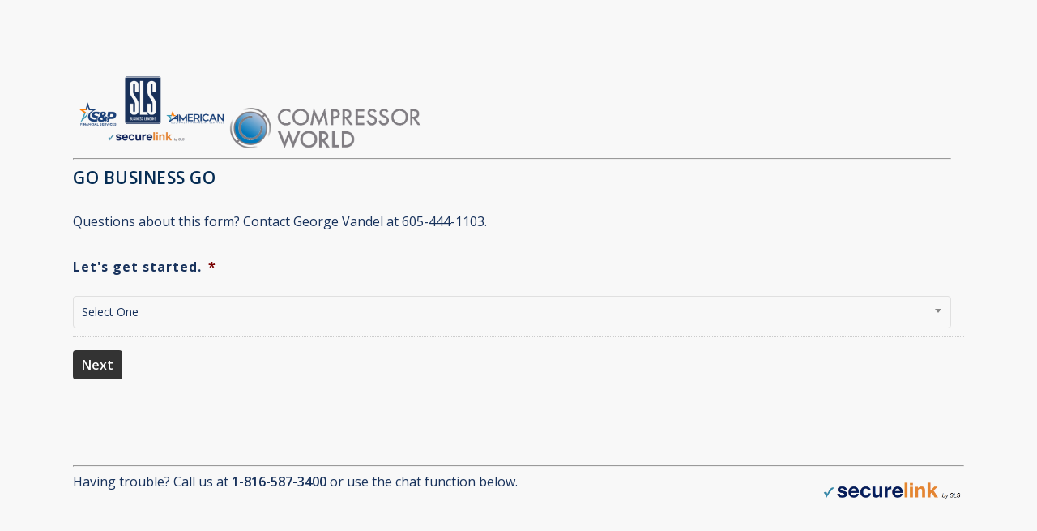

--- FILE ---
content_type: text/html; charset=UTF-8
request_url: https://slsfinancial.com/app/?lse=CW&rep=GV&rem=gvandel@slsfinancial.com&cost=15138.0000&desc=ELGi%20EN11-125-120T-K2A,%2015%20HP%20Rotary%20Screw%20Air%20Compressor
body_size: 32962
content:

<!DOCTYPE html>

<html lang="en-US" prefix="og: http://ogp.me/ns#" class="no-js">
<head>
	
	<meta http-equiv="Content-Type" content="text/html; charset=UTF-8" />
	
			<meta name="viewport" content="width=device-width, initial-scale=1, maximum-scale=1, user-scalable=0" />
		
		
	
	<!--Shortcut icon-->
	<title>SecureLink - SLS Financial</title>
<meta name='robots' content='max-image-preview:large' />

<!-- This site is optimized with the Yoast SEO Premium plugin v11.0 - https://yoast.com/wordpress/plugins/seo/ -->
<link rel="canonical" href="https://slsfinancial.com/app/" />
<meta property="og:locale" content="en_US" />
<meta property="og:type" content="article" />
<meta property="og:title" content="SecureLink - SLS Financial" />
<meta property="og:description" content="&nbsp; &nbsp; Having trouble? Call us at 1-816-587-3400 or use the chat function below. " />
<meta property="og:url" content="https://slsfinancial.com/app/" />
<meta property="og:site_name" content="SLS Financial" />
<meta property="og:image" content="https://slsfinancial.com/wp-content/uploads/2020/11/securelinklogo-1.png" />
<meta property="og:image:secure_url" content="https://slsfinancial.com/wp-content/uploads/2020/11/securelinklogo-1.png" />
<meta name="twitter:card" content="summary_large_image" />
<meta name="twitter:description" content="&nbsp; &nbsp; Having trouble? Call us at 1-816-587-3400 or use the chat function below. " />
<meta name="twitter:title" content="SecureLink - SLS Financial" />
<meta name="twitter:image" content="https://slsfinancial.com/wp-content/uploads/2020/11/securelinklogo-1.png" />
<script type='application/ld+json' class='yoast-schema-graph yoast-schema-graph--main'>{"@context":"https://schema.org","@graph":[{"@type":"WebSite","@id":"https://slsfinancial.com/#website","url":"https://slsfinancial.com/","name":"SLS Financial","publisher":{"@id":"https://slsfinancial.com/#organization"},"potentialAction":{"@type":"SearchAction","target":"https://slsfinancial.com/?s={search_term_string}","query-input":"required name=search_term_string"}},{"@type":"WebPage","@id":"https://slsfinancial.com/app/#webpage","url":"https://slsfinancial.com/app/","inLanguage":"en-US","name":"SecureLink - SLS Financial","isPartOf":{"@id":"https://slsfinancial.com/#website"},"datePublished":"2021-01-08T21:12:03+00:00","dateModified":"2024-07-10T13:45:06+00:00"}]}</script>
<!-- / Yoast SEO Premium plugin. -->

<link rel='dns-prefetch' href='//fonts.googleapis.com' />
<link rel="alternate" type="application/rss+xml" title="SLS Financial &raquo; Feed" href="https://slsfinancial.com/feed/" />
<link rel="alternate" type="application/rss+xml" title="SLS Financial &raquo; Comments Feed" href="https://slsfinancial.com/comments/feed/" />
<script type="text/javascript">
/* <![CDATA[ */
window._wpemojiSettings = {"baseUrl":"https:\/\/s.w.org\/images\/core\/emoji\/15.0.3\/72x72\/","ext":".png","svgUrl":"https:\/\/s.w.org\/images\/core\/emoji\/15.0.3\/svg\/","svgExt":".svg","source":{"concatemoji":"https:\/\/slsfinancial.com\/wp-includes\/js\/wp-emoji-release.min.js?ver=6.6.4"}};
/*! This file is auto-generated */
!function(i,n){var o,s,e;function c(e){try{var t={supportTests:e,timestamp:(new Date).valueOf()};sessionStorage.setItem(o,JSON.stringify(t))}catch(e){}}function p(e,t,n){e.clearRect(0,0,e.canvas.width,e.canvas.height),e.fillText(t,0,0);var t=new Uint32Array(e.getImageData(0,0,e.canvas.width,e.canvas.height).data),r=(e.clearRect(0,0,e.canvas.width,e.canvas.height),e.fillText(n,0,0),new Uint32Array(e.getImageData(0,0,e.canvas.width,e.canvas.height).data));return t.every(function(e,t){return e===r[t]})}function u(e,t,n){switch(t){case"flag":return n(e,"\ud83c\udff3\ufe0f\u200d\u26a7\ufe0f","\ud83c\udff3\ufe0f\u200b\u26a7\ufe0f")?!1:!n(e,"\ud83c\uddfa\ud83c\uddf3","\ud83c\uddfa\u200b\ud83c\uddf3")&&!n(e,"\ud83c\udff4\udb40\udc67\udb40\udc62\udb40\udc65\udb40\udc6e\udb40\udc67\udb40\udc7f","\ud83c\udff4\u200b\udb40\udc67\u200b\udb40\udc62\u200b\udb40\udc65\u200b\udb40\udc6e\u200b\udb40\udc67\u200b\udb40\udc7f");case"emoji":return!n(e,"\ud83d\udc26\u200d\u2b1b","\ud83d\udc26\u200b\u2b1b")}return!1}function f(e,t,n){var r="undefined"!=typeof WorkerGlobalScope&&self instanceof WorkerGlobalScope?new OffscreenCanvas(300,150):i.createElement("canvas"),a=r.getContext("2d",{willReadFrequently:!0}),o=(a.textBaseline="top",a.font="600 32px Arial",{});return e.forEach(function(e){o[e]=t(a,e,n)}),o}function t(e){var t=i.createElement("script");t.src=e,t.defer=!0,i.head.appendChild(t)}"undefined"!=typeof Promise&&(o="wpEmojiSettingsSupports",s=["flag","emoji"],n.supports={everything:!0,everythingExceptFlag:!0},e=new Promise(function(e){i.addEventListener("DOMContentLoaded",e,{once:!0})}),new Promise(function(t){var n=function(){try{var e=JSON.parse(sessionStorage.getItem(o));if("object"==typeof e&&"number"==typeof e.timestamp&&(new Date).valueOf()<e.timestamp+604800&&"object"==typeof e.supportTests)return e.supportTests}catch(e){}return null}();if(!n){if("undefined"!=typeof Worker&&"undefined"!=typeof OffscreenCanvas&&"undefined"!=typeof URL&&URL.createObjectURL&&"undefined"!=typeof Blob)try{var e="postMessage("+f.toString()+"("+[JSON.stringify(s),u.toString(),p.toString()].join(",")+"));",r=new Blob([e],{type:"text/javascript"}),a=new Worker(URL.createObjectURL(r),{name:"wpTestEmojiSupports"});return void(a.onmessage=function(e){c(n=e.data),a.terminate(),t(n)})}catch(e){}c(n=f(s,u,p))}t(n)}).then(function(e){for(var t in e)n.supports[t]=e[t],n.supports.everything=n.supports.everything&&n.supports[t],"flag"!==t&&(n.supports.everythingExceptFlag=n.supports.everythingExceptFlag&&n.supports[t]);n.supports.everythingExceptFlag=n.supports.everythingExceptFlag&&!n.supports.flag,n.DOMReady=!1,n.readyCallback=function(){n.DOMReady=!0}}).then(function(){return e}).then(function(){var e;n.supports.everything||(n.readyCallback(),(e=n.source||{}).concatemoji?t(e.concatemoji):e.wpemoji&&e.twemoji&&(t(e.twemoji),t(e.wpemoji)))}))}((window,document),window._wpemojiSettings);
/* ]]> */
</script>
<style id='wp-emoji-styles-inline-css' type='text/css'>

	img.wp-smiley, img.emoji {
		display: inline !important;
		border: none !important;
		box-shadow: none !important;
		height: 1em !important;
		width: 1em !important;
		margin: 0 0.07em !important;
		vertical-align: -0.1em !important;
		background: none !important;
		padding: 0 !important;
	}
</style>
<link rel='stylesheet' id='wp-block-library-css' href='https://slsfinancial.com/wp-includes/css/dist/block-library/style.min.css?ver=6.6.4' type='text/css' media='all' />
<style id='classic-theme-styles-inline-css' type='text/css'>
/*! This file is auto-generated */
.wp-block-button__link{color:#fff;background-color:#32373c;border-radius:9999px;box-shadow:none;text-decoration:none;padding:calc(.667em + 2px) calc(1.333em + 2px);font-size:1.125em}.wp-block-file__button{background:#32373c;color:#fff;text-decoration:none}
</style>
<style id='global-styles-inline-css' type='text/css'>
:root{--wp--preset--aspect-ratio--square: 1;--wp--preset--aspect-ratio--4-3: 4/3;--wp--preset--aspect-ratio--3-4: 3/4;--wp--preset--aspect-ratio--3-2: 3/2;--wp--preset--aspect-ratio--2-3: 2/3;--wp--preset--aspect-ratio--16-9: 16/9;--wp--preset--aspect-ratio--9-16: 9/16;--wp--preset--color--black: #000000;--wp--preset--color--cyan-bluish-gray: #abb8c3;--wp--preset--color--white: #ffffff;--wp--preset--color--pale-pink: #f78da7;--wp--preset--color--vivid-red: #cf2e2e;--wp--preset--color--luminous-vivid-orange: #ff6900;--wp--preset--color--luminous-vivid-amber: #fcb900;--wp--preset--color--light-green-cyan: #7bdcb5;--wp--preset--color--vivid-green-cyan: #00d084;--wp--preset--color--pale-cyan-blue: #8ed1fc;--wp--preset--color--vivid-cyan-blue: #0693e3;--wp--preset--color--vivid-purple: #9b51e0;--wp--preset--gradient--vivid-cyan-blue-to-vivid-purple: linear-gradient(135deg,rgba(6,147,227,1) 0%,rgb(155,81,224) 100%);--wp--preset--gradient--light-green-cyan-to-vivid-green-cyan: linear-gradient(135deg,rgb(122,220,180) 0%,rgb(0,208,130) 100%);--wp--preset--gradient--luminous-vivid-amber-to-luminous-vivid-orange: linear-gradient(135deg,rgba(252,185,0,1) 0%,rgba(255,105,0,1) 100%);--wp--preset--gradient--luminous-vivid-orange-to-vivid-red: linear-gradient(135deg,rgba(255,105,0,1) 0%,rgb(207,46,46) 100%);--wp--preset--gradient--very-light-gray-to-cyan-bluish-gray: linear-gradient(135deg,rgb(238,238,238) 0%,rgb(169,184,195) 100%);--wp--preset--gradient--cool-to-warm-spectrum: linear-gradient(135deg,rgb(74,234,220) 0%,rgb(151,120,209) 20%,rgb(207,42,186) 40%,rgb(238,44,130) 60%,rgb(251,105,98) 80%,rgb(254,248,76) 100%);--wp--preset--gradient--blush-light-purple: linear-gradient(135deg,rgb(255,206,236) 0%,rgb(152,150,240) 100%);--wp--preset--gradient--blush-bordeaux: linear-gradient(135deg,rgb(254,205,165) 0%,rgb(254,45,45) 50%,rgb(107,0,62) 100%);--wp--preset--gradient--luminous-dusk: linear-gradient(135deg,rgb(255,203,112) 0%,rgb(199,81,192) 50%,rgb(65,88,208) 100%);--wp--preset--gradient--pale-ocean: linear-gradient(135deg,rgb(255,245,203) 0%,rgb(182,227,212) 50%,rgb(51,167,181) 100%);--wp--preset--gradient--electric-grass: linear-gradient(135deg,rgb(202,248,128) 0%,rgb(113,206,126) 100%);--wp--preset--gradient--midnight: linear-gradient(135deg,rgb(2,3,129) 0%,rgb(40,116,252) 100%);--wp--preset--font-size--small: 13px;--wp--preset--font-size--medium: 20px;--wp--preset--font-size--large: 36px;--wp--preset--font-size--x-large: 42px;--wp--preset--spacing--20: 0.44rem;--wp--preset--spacing--30: 0.67rem;--wp--preset--spacing--40: 1rem;--wp--preset--spacing--50: 1.5rem;--wp--preset--spacing--60: 2.25rem;--wp--preset--spacing--70: 3.38rem;--wp--preset--spacing--80: 5.06rem;--wp--preset--shadow--natural: 6px 6px 9px rgba(0, 0, 0, 0.2);--wp--preset--shadow--deep: 12px 12px 50px rgba(0, 0, 0, 0.4);--wp--preset--shadow--sharp: 6px 6px 0px rgba(0, 0, 0, 0.2);--wp--preset--shadow--outlined: 6px 6px 0px -3px rgba(255, 255, 255, 1), 6px 6px rgba(0, 0, 0, 1);--wp--preset--shadow--crisp: 6px 6px 0px rgba(0, 0, 0, 1);}:where(.is-layout-flex){gap: 0.5em;}:where(.is-layout-grid){gap: 0.5em;}body .is-layout-flex{display: flex;}.is-layout-flex{flex-wrap: wrap;align-items: center;}.is-layout-flex > :is(*, div){margin: 0;}body .is-layout-grid{display: grid;}.is-layout-grid > :is(*, div){margin: 0;}:where(.wp-block-columns.is-layout-flex){gap: 2em;}:where(.wp-block-columns.is-layout-grid){gap: 2em;}:where(.wp-block-post-template.is-layout-flex){gap: 1.25em;}:where(.wp-block-post-template.is-layout-grid){gap: 1.25em;}.has-black-color{color: var(--wp--preset--color--black) !important;}.has-cyan-bluish-gray-color{color: var(--wp--preset--color--cyan-bluish-gray) !important;}.has-white-color{color: var(--wp--preset--color--white) !important;}.has-pale-pink-color{color: var(--wp--preset--color--pale-pink) !important;}.has-vivid-red-color{color: var(--wp--preset--color--vivid-red) !important;}.has-luminous-vivid-orange-color{color: var(--wp--preset--color--luminous-vivid-orange) !important;}.has-luminous-vivid-amber-color{color: var(--wp--preset--color--luminous-vivid-amber) !important;}.has-light-green-cyan-color{color: var(--wp--preset--color--light-green-cyan) !important;}.has-vivid-green-cyan-color{color: var(--wp--preset--color--vivid-green-cyan) !important;}.has-pale-cyan-blue-color{color: var(--wp--preset--color--pale-cyan-blue) !important;}.has-vivid-cyan-blue-color{color: var(--wp--preset--color--vivid-cyan-blue) !important;}.has-vivid-purple-color{color: var(--wp--preset--color--vivid-purple) !important;}.has-black-background-color{background-color: var(--wp--preset--color--black) !important;}.has-cyan-bluish-gray-background-color{background-color: var(--wp--preset--color--cyan-bluish-gray) !important;}.has-white-background-color{background-color: var(--wp--preset--color--white) !important;}.has-pale-pink-background-color{background-color: var(--wp--preset--color--pale-pink) !important;}.has-vivid-red-background-color{background-color: var(--wp--preset--color--vivid-red) !important;}.has-luminous-vivid-orange-background-color{background-color: var(--wp--preset--color--luminous-vivid-orange) !important;}.has-luminous-vivid-amber-background-color{background-color: var(--wp--preset--color--luminous-vivid-amber) !important;}.has-light-green-cyan-background-color{background-color: var(--wp--preset--color--light-green-cyan) !important;}.has-vivid-green-cyan-background-color{background-color: var(--wp--preset--color--vivid-green-cyan) !important;}.has-pale-cyan-blue-background-color{background-color: var(--wp--preset--color--pale-cyan-blue) !important;}.has-vivid-cyan-blue-background-color{background-color: var(--wp--preset--color--vivid-cyan-blue) !important;}.has-vivid-purple-background-color{background-color: var(--wp--preset--color--vivid-purple) !important;}.has-black-border-color{border-color: var(--wp--preset--color--black) !important;}.has-cyan-bluish-gray-border-color{border-color: var(--wp--preset--color--cyan-bluish-gray) !important;}.has-white-border-color{border-color: var(--wp--preset--color--white) !important;}.has-pale-pink-border-color{border-color: var(--wp--preset--color--pale-pink) !important;}.has-vivid-red-border-color{border-color: var(--wp--preset--color--vivid-red) !important;}.has-luminous-vivid-orange-border-color{border-color: var(--wp--preset--color--luminous-vivid-orange) !important;}.has-luminous-vivid-amber-border-color{border-color: var(--wp--preset--color--luminous-vivid-amber) !important;}.has-light-green-cyan-border-color{border-color: var(--wp--preset--color--light-green-cyan) !important;}.has-vivid-green-cyan-border-color{border-color: var(--wp--preset--color--vivid-green-cyan) !important;}.has-pale-cyan-blue-border-color{border-color: var(--wp--preset--color--pale-cyan-blue) !important;}.has-vivid-cyan-blue-border-color{border-color: var(--wp--preset--color--vivid-cyan-blue) !important;}.has-vivid-purple-border-color{border-color: var(--wp--preset--color--vivid-purple) !important;}.has-vivid-cyan-blue-to-vivid-purple-gradient-background{background: var(--wp--preset--gradient--vivid-cyan-blue-to-vivid-purple) !important;}.has-light-green-cyan-to-vivid-green-cyan-gradient-background{background: var(--wp--preset--gradient--light-green-cyan-to-vivid-green-cyan) !important;}.has-luminous-vivid-amber-to-luminous-vivid-orange-gradient-background{background: var(--wp--preset--gradient--luminous-vivid-amber-to-luminous-vivid-orange) !important;}.has-luminous-vivid-orange-to-vivid-red-gradient-background{background: var(--wp--preset--gradient--luminous-vivid-orange-to-vivid-red) !important;}.has-very-light-gray-to-cyan-bluish-gray-gradient-background{background: var(--wp--preset--gradient--very-light-gray-to-cyan-bluish-gray) !important;}.has-cool-to-warm-spectrum-gradient-background{background: var(--wp--preset--gradient--cool-to-warm-spectrum) !important;}.has-blush-light-purple-gradient-background{background: var(--wp--preset--gradient--blush-light-purple) !important;}.has-blush-bordeaux-gradient-background{background: var(--wp--preset--gradient--blush-bordeaux) !important;}.has-luminous-dusk-gradient-background{background: var(--wp--preset--gradient--luminous-dusk) !important;}.has-pale-ocean-gradient-background{background: var(--wp--preset--gradient--pale-ocean) !important;}.has-electric-grass-gradient-background{background: var(--wp--preset--gradient--electric-grass) !important;}.has-midnight-gradient-background{background: var(--wp--preset--gradient--midnight) !important;}.has-small-font-size{font-size: var(--wp--preset--font-size--small) !important;}.has-medium-font-size{font-size: var(--wp--preset--font-size--medium) !important;}.has-large-font-size{font-size: var(--wp--preset--font-size--large) !important;}.has-x-large-font-size{font-size: var(--wp--preset--font-size--x-large) !important;}
:where(.wp-block-post-template.is-layout-flex){gap: 1.25em;}:where(.wp-block-post-template.is-layout-grid){gap: 1.25em;}
:where(.wp-block-columns.is-layout-flex){gap: 2em;}:where(.wp-block-columns.is-layout-grid){gap: 2em;}
:root :where(.wp-block-pullquote){font-size: 1.5em;line-height: 1.6;}
</style>
<link rel='stylesheet' id='contact-form-7-css' href='https://slsfinancial.com/wp-content/plugins/contact-form-7/includes/css/styles.css?ver=6.0.6' type='text/css' media='all' />
<link rel='stylesheet' id='olark-wp-css' href='https://slsfinancial.com/wp-content/plugins/olark-live-chat/public/css/olark-wp-public.css?ver=1.0.0' type='text/css' media='all' />
<link rel='stylesheet' id='font-awesome-css' href='https://slsfinancial.com/wp-content/themes/salient/css/font-awesome-legacy.min.css?ver=4.7.1' type='text/css' media='all' />
<link rel='stylesheet' id='salient-grid-system-css' href='https://slsfinancial.com/wp-content/themes/salient/css/build/grid-system.css?ver=15.0.8' type='text/css' media='all' />
<link rel='stylesheet' id='main-styles-css' href='https://slsfinancial.com/wp-content/themes/salient/css/build/style.css?ver=15.0.8' type='text/css' media='all' />
<link rel='stylesheet' id='nectar-header-secondary-nav-css' href='https://slsfinancial.com/wp-content/themes/salient/css/build/header/header-secondary-nav.css?ver=15.0.8' type='text/css' media='all' />
<link rel='stylesheet' id='nectar_default_font_open_sans-css' href='https://fonts.googleapis.com/css?family=Open+Sans%3A300%2C400%2C600%2C700&#038;subset=latin%2Clatin-ext' type='text/css' media='all' />
<link rel='stylesheet' id='responsive-css' href='https://slsfinancial.com/wp-content/themes/salient/css/build/responsive.css?ver=15.0.8' type='text/css' media='all' />
<link rel='stylesheet' id='select2-css' href='https://slsfinancial.com/wp-content/themes/salient/css/build/plugins/select2.css?ver=4.0.1' type='text/css' media='all' />
<link rel='stylesheet' id='skin-original-css' href='https://slsfinancial.com/wp-content/themes/salient/css/build/skin-original.css?ver=15.0.8' type='text/css' media='all' />
<link rel='stylesheet' id='salient-wp-menu-dynamic-css' href='https://slsfinancial.com/wp-content/uploads/salient/menu-dynamic.css?ver=77673' type='text/css' media='all' />
<link rel='stylesheet' id='js_composer_front-css' href='https://slsfinancial.com/wp-content/plugins/js_composer_salient/assets/css/js_composer.min.css?ver=6.9.1' type='text/css' media='all' />
<link rel='stylesheet' id='gforms_reset_css-css' href='https://slsfinancial.com/wp-content/plugins/gravityforms/legacy/css/formreset.min.css?ver=2.8.17' type='text/css' media='all' />
<link rel='stylesheet' id='gforms_formsmain_css-css' href='https://slsfinancial.com/wp-content/plugins/gravityforms/legacy/css/formsmain.min.css?ver=2.8.17' type='text/css' media='all' />
<link rel='stylesheet' id='gforms_ready_class_css-css' href='https://slsfinancial.com/wp-content/plugins/gravityforms/legacy/css/readyclass.min.css?ver=2.8.17' type='text/css' media='all' />
<link rel='stylesheet' id='gforms_browsers_css-css' href='https://slsfinancial.com/wp-content/plugins/gravityforms/legacy/css/browsers.min.css?ver=2.8.17' type='text/css' media='all' />
<link rel='stylesheet' id='dynamic-css-css' href='https://slsfinancial.com/wp-content/themes/salient/css/salient-dynamic-styles.css?ver=53430' type='text/css' media='all' />
<style id='dynamic-css-inline-css' type='text/css'>
@media only screen and (min-width:1000px){body #ajax-content-wrap.no-scroll{min-height:calc(100vh - 174px);height:calc(100vh - 174px)!important;}}@media only screen and (min-width:1000px){#page-header-wrap.fullscreen-header,#page-header-wrap.fullscreen-header #page-header-bg,html:not(.nectar-box-roll-loaded) .nectar-box-roll > #page-header-bg.fullscreen-header,.nectar_fullscreen_zoom_recent_projects,#nectar_fullscreen_rows:not(.afterLoaded) > div{height:calc(100vh - 173px);}.wpb_row.vc_row-o-full-height.top-level,.wpb_row.vc_row-o-full-height.top-level > .col.span_12{min-height:calc(100vh - 173px);}html:not(.nectar-box-roll-loaded) .nectar-box-roll > #page-header-bg.fullscreen-header{top:174px;}.nectar-slider-wrap[data-fullscreen="true"]:not(.loaded),.nectar-slider-wrap[data-fullscreen="true"]:not(.loaded) .swiper-container{height:calc(100vh - 172px)!important;}.admin-bar .nectar-slider-wrap[data-fullscreen="true"]:not(.loaded),.admin-bar .nectar-slider-wrap[data-fullscreen="true"]:not(.loaded) .swiper-container{height:calc(100vh - 172px - 32px)!important;}}.admin-bar[class*="page-template-template-no-header"] .wpb_row.vc_row-o-full-height.top-level,.admin-bar[class*="page-template-template-no-header"] .wpb_row.vc_row-o-full-height.top-level > .col.span_12{min-height:calc(100vh - 32px);}body[class*="page-template-template-no-header"] .wpb_row.vc_row-o-full-height.top-level,body[class*="page-template-template-no-header"] .wpb_row.vc_row-o-full-height.top-level > .col.span_12{min-height:100vh;}@media only screen and (max-width:999px){.using-mobile-browser #nectar_fullscreen_rows:not(.afterLoaded):not([data-mobile-disable="on"]) > div{height:calc(100vh - 156px);}.using-mobile-browser .wpb_row.vc_row-o-full-height.top-level,.using-mobile-browser .wpb_row.vc_row-o-full-height.top-level > .col.span_12,[data-permanent-transparent="1"].using-mobile-browser .wpb_row.vc_row-o-full-height.top-level,[data-permanent-transparent="1"].using-mobile-browser .wpb_row.vc_row-o-full-height.top-level > .col.span_12{min-height:calc(100vh - 156px);}html:not(.nectar-box-roll-loaded) .nectar-box-roll > #page-header-bg.fullscreen-header,.nectar_fullscreen_zoom_recent_projects,.nectar-slider-wrap[data-fullscreen="true"]:not(.loaded),.nectar-slider-wrap[data-fullscreen="true"]:not(.loaded) .swiper-container,#nectar_fullscreen_rows:not(.afterLoaded):not([data-mobile-disable="on"]) > div{height:calc(100vh - 103px);}.wpb_row.vc_row-o-full-height.top-level,.wpb_row.vc_row-o-full-height.top-level > .col.span_12{min-height:calc(100vh - 103px);}body[data-transparent-header="false"] #ajax-content-wrap.no-scroll{min-height:calc(100vh - 103px);height:calc(100vh - 103px);}}#nectar_fullscreen_rows{background-color:transparent;}.screen-reader-text,.nectar-skip-to-content:not(:focus){border:0;clip:rect(1px,1px,1px,1px);clip-path:inset(50%);height:1px;margin:-1px;overflow:hidden;padding:0;position:absolute!important;width:1px;word-wrap:normal!important;}.row .col img:not([srcset]){width:auto;}.row .col img.img-with-animation.nectar-lazy:not([srcset]){width:100%;}
html body #header-secondary-outer nav > ul > li > a {
    font-size: 15px !important;
    line-height: 15px !important;
}
.sf-menu ul {
    margin-top: -30px!important;
}

.centerContents {
    align-items: center; 
    justify-content: center;
    display: flex;
}

.width50 {
    width: 50%;
    float: left;
}

.marginTop15 {
    margin-top: 15px;
}

#imgSet .imgHeight {
    height: 75px;
}

#imgSet .imgHeight1 {
    height: 40px;
}

.imgScale {
    object-fit: scale-down;
    max-width: 200px;
}

#header-secondary-outer #menu-item-15996 a {
    background-color: #e3711e;
    color: #fff !important;
    border-radius: 5px;
}

#header-secondary-outer #menu-item-15996 a:hover {
    opacity: 0.9;
    color: #fff !important;
}

@media (max-width: 767px) {
    .hideImgMob {
        display: none;
    }
    .width100 {
        width: 100%;
        text-align: center;
    }
}

.wpcf7-form p {
    padding-bottom: 0px !important;
}

#color-div-field input  {
    border: 1px solid #e0e0e0;
}

.hidden {
  display: none;
}

.pt-20 {
    padding-top:20px;
}

.pb-10 {
    padding-bottom:10px;
}

.mt-10 {
    margin-top:10px;
}

.mt-20 {
    margin-top:20px;
}

.w-100 {
    width: 100%;
}

.w-50 {
    width: 50%;
}

.cf7-two-columns {
  display: flex;
  flex-wrap: wrap;
  gap: 20px; /* Optional: adds space between columns */
}

.cf7-column {
  flex: 1;
  min-width: 250px; /* Adjust as needed */
}

.wpcf7-form input[type=text], .wpcf7-form input[type=email] {
    background-color: #ffffff;
    border: 1px solid #ccc;
}

#color-div-field input {
    border: 1px solid #ccc;
}

.textAlign {
  text-align: center;
  border: 1px solid;
  min-height: 130.6px;
  margin-top: 20px;
}
</style>
<link rel='stylesheet' id='redux-google-fonts-salient_redux-css' href='https://fonts.googleapis.com/css?family=Lato%3A400%2C300%7COpen+Sans%3A300%2C700%2C800%7CRoboto%3A900&#038;subset=latin&#038;ver=1762425720' type='text/css' media='all' />
<script type="text/javascript" src="https://slsfinancial.com/wp-includes/js/jquery/jquery.min.js?ver=3.7.1" id="jquery-core-js"></script>
<script type="text/javascript" src="https://slsfinancial.com/wp-includes/js/jquery/jquery-migrate.min.js?ver=3.4.1" id="jquery-migrate-js"></script>
<script type="text/javascript" id="olark-wp-js-extra">
/* <![CDATA[ */
var olark_vars = {"site_ID":"2200-385-10-6947","expand":"0","float":"0","override_lang":"0","lang":"","api":"","mobile":"1","woocommerce":"","woocommerce_version":null,"enable_cartsaver":"0"};
/* ]]> */
</script>
<script type="text/javascript" src="https://slsfinancial.com/wp-content/plugins/olark-live-chat/public/js/olark-wp-public.js?ver=1.0.0" id="olark-wp-js"></script>
<script type="text/javascript" src="https://slsfinancial.com/wp-content/plugins/cf7-color-picker/public/js/jscolor.min.js?ver=0.1.3" id="cf7-color-picker-color-js"></script>
<script type="text/javascript" src="https://slsfinancial.com/wp-content/themes/salient/js/src/customjs.js?ver=1.0" id="registercustomjs-js"></script>
<script type="text/javascript" defer='defer' src="https://slsfinancial.com/wp-content/plugins/gravityforms/js/jquery.json.min.js?ver=2.8.17" id="gform_json-js"></script>
<script type="text/javascript" id="gform_gravityforms-js-extra">
/* <![CDATA[ */
var gf_global = {"gf_currency_config":{"name":"U.S. Dollar","symbol_left":"$","symbol_right":"","symbol_padding":"","thousand_separator":",","decimal_separator":".","decimals":2,"code":"USD"},"base_url":"https:\/\/slsfinancial.com\/wp-content\/plugins\/gravityforms","number_formats":[],"spinnerUrl":"https:\/\/slsfinancial.com\/wp-content\/plugins\/gravityforms\/images\/spinner.svg","version_hash":"3a978c1ef9179a1f0809ba724fad102a","strings":{"newRowAdded":"New row added.","rowRemoved":"Row removed","formSaved":"The form has been saved.  The content contains the link to return and complete the form."}};
var gform_i18n = {"datepicker":{"days":{"monday":"Mo","tuesday":"Tu","wednesday":"We","thursday":"Th","friday":"Fr","saturday":"Sa","sunday":"Su"},"months":{"january":"January","february":"February","march":"March","april":"April","may":"May","june":"June","july":"July","august":"August","september":"September","october":"October","november":"November","december":"December"},"firstDay":1,"iconText":"Select date"}};
var gf_legacy_multi = {"81":"1"};
var gform_gravityforms = {"strings":{"invalid_file_extension":"This type of file is not allowed. Must be one of the following:","delete_file":"Delete this file","in_progress":"in progress","file_exceeds_limit":"File exceeds size limit","illegal_extension":"This type of file is not allowed.","max_reached":"Maximum number of files reached","unknown_error":"There was a problem while saving the file on the server","currently_uploading":"Please wait for the uploading to complete","cancel":"Cancel","cancel_upload":"Cancel this upload","cancelled":"Cancelled"},"vars":{"images_url":"https:\/\/slsfinancial.com\/wp-content\/plugins\/gravityforms\/images"}};
/* ]]> */
</script>
<script type="text/javascript" id="gform_gravityforms-js-before">
/* <![CDATA[ */

/* ]]> */
</script>
<script type="text/javascript" defer='defer' src="https://slsfinancial.com/wp-content/plugins/gravityforms/js/gravityforms.min.js?ver=2.8.17" id="gform_gravityforms-js"></script>
<script type="text/javascript" id="gform_conditional_logic-js-extra">
/* <![CDATA[ */
var gf_legacy = {"is_legacy":"1"};
/* ]]> */
</script>
<script type="text/javascript" defer='defer' src="https://slsfinancial.com/wp-content/plugins/gravityforms/js/conditional_logic.min.js?ver=2.8.17" id="gform_conditional_logic-js"></script>
<script type="text/javascript" defer='defer' src="https://slsfinancial.com/wp-content/plugins/gravityforms/assets/js/dist/utils.min.js?ver=50c7bea9c2320e16728e44ae9fde5f26" id="gform_gravityforms_utils-js"></script>
<link rel="https://api.w.org/" href="https://slsfinancial.com/wp-json/" /><link rel="alternate" title="JSON" type="application/json" href="https://slsfinancial.com/wp-json/wp/v2/pages/17785" /><link rel="EditURI" type="application/rsd+xml" title="RSD" href="https://slsfinancial.com/xmlrpc.php?rsd" />
<meta name="generator" content="WordPress 6.6.4" />
<link rel='shortlink' href='https://slsfinancial.com/?p=17785' />
<link rel="alternate" title="oEmbed (JSON)" type="application/json+oembed" href="https://slsfinancial.com/wp-json/oembed/1.0/embed?url=https%3A%2F%2Fslsfinancial.com%2Fapp%2F" />
<link rel="alternate" title="oEmbed (XML)" type="text/xml+oembed" href="https://slsfinancial.com/wp-json/oembed/1.0/embed?url=https%3A%2F%2Fslsfinancial.com%2Fapp%2F&#038;format=xml" />
		<meta charset="utf-8">
<script type="text/javascript">
/* <![CDATA[ */
 var gform;gform||(document.addEventListener("gform_main_scripts_loaded",function(){gform.scriptsLoaded=!0}),window.addEventListener("DOMContentLoaded",function(){gform.domLoaded=!0}),gform={domLoaded:!1,scriptsLoaded:!1,initializeOnLoaded:function(o){gform.domLoaded&&gform.scriptsLoaded?o():!gform.domLoaded&&gform.scriptsLoaded?window.addEventListener("DOMContentLoaded",o):document.addEventListener("gform_main_scripts_loaded",o)},hooks:{action:{},filter:{}},addAction:function(o,n,r,t){gform.addHook("action",o,n,r,t)},addFilter:function(o,n,r,t){gform.addHook("filter",o,n,r,t)},doAction:function(o){gform.doHook("action",o,arguments)},applyFilters:function(o){return gform.doHook("filter",o,arguments)},removeAction:function(o,n){gform.removeHook("action",o,n)},removeFilter:function(o,n,r){gform.removeHook("filter",o,n,r)},addHook:function(o,n,r,t,i){null==gform.hooks[o][n]&&(gform.hooks[o][n]=[]);var e=gform.hooks[o][n];null==i&&(i=n+"_"+e.length),gform.hooks[o][n].push({tag:i,callable:r,priority:t=null==t?10:t})},doHook:function(n,o,r){var t;if(r=Array.prototype.slice.call(r,1),null!=gform.hooks[n][o]&&((o=gform.hooks[n][o]).sort(function(o,n){return o.priority-n.priority}),o.forEach(function(o){"function"!=typeof(t=o.callable)&&(t=window[t]),"action"==n?t.apply(null,r):r[0]=t.apply(null,r)})),"filter"==n)return r[0]},removeHook:function(o,n,t,i){var r;null!=gform.hooks[o][n]&&(r=(r=gform.hooks[o][n]).filter(function(o,n,r){return!!(null!=i&&i!=o.tag||null!=t&&t!=o.priority)}),gform.hooks[o][n]=r)}}); 
/* ]]> */
</script>

		<meta name="abstract" content="Business Lending...Simplified">
		<meta name="author" content="Sawbux">
		<meta name="classification" content="Business Owners, Dining, Equipment Sales Teams, Equipment Shopping, Fashion, Food for thought, Gaming, Music, Uncategorized">
		<meta name="copyright" content="Copyright SLS Financial Services - All rights Reserved.">
		<meta name="designer" content="ThemeNectar">
		<meta name="distribution" content="Global">
		<meta name="language" content="en-US">
		<meta name="publisher" content="SLS Financial Services">
		<meta name="rating" content="General">
		<meta name="resource-type" content="Document">
		<meta name="revisit-after" content="3">
		<meta name="subject" content="Business Owners, Dining, Equipment Sales Teams, Equipment Shopping, Fashion, Food for thought, Gaming, Music, Uncategorized">
		<meta name="template" content="Salient">
		<meta name="robots" content="index,follow">
		<meta property="og:title" content="SLS Financial Services" />
<meta property="og:description" content="Uncomplicated Business Lending" />
<meta property="og:type" content="website" />
<meta property="og:url" content="http://slsfinancial.com" />
<meta property="og:site_name" content="Site Name" />
<meta property="og:image" content="https://slsfinancial.com/wp-content/uploads/2022/01/cogs.png" />
<!-- - START PLUGIN NUTSHELL-ANALYTICS - HEADER SCRIPTS - -->
<!-- Nutshell - Primary Tracking Script -->
<script type='text/javascript' data-registered="nutshell-plugin">
	/* global mcfx */
	(function (w,d,o,a,m) {
		w[o]=w[o]||function(){(w[o].q=w[o].q||[]).push(arguments);
		},w[o].e=1*new Date();a=d.createElement('script'),
		m=d.getElementsByTagName('script')[0];a.async=1;
		a.src='https://agent.marketingcloudfx.com/mcfx.js';m.parentNode.insertBefore(a, m);
	})(window, document, 'mcfx');
	mcfx('create','ns-182653');
</script>
<!-- Helper Script -->
<script type='text/javascript' data-registered="nutshell-plugin">
	/* global mcfx */
	window.mcfxCaptureCustomFormData = function( data, formId='form-from-mcfxCaptureCustomFormData' ) {
		const formEl = document.createElement('form');
		formEl.id = formId;
		for ( const field of data ) {
			const fieldEl = document.createElement('input');
			fieldEl.type = 'hidden';
			for ( const key in field ) {
				fieldEl[key] = field[key];
			}
			formEl.appendChild(fieldEl);
		}
		mcfx( 'capture', formEl );
	}
</script>
<!-- - END PLUGIN NUTSHELL-ANALYTICS - HEADER SCRIPTS - -->
<script type="text/javascript"> var root = document.getElementsByTagName( "html" )[0]; root.setAttribute( "class", "js" ); </script><script>
jQuery(document).ready(function($) {  

  $("input[name='inverseonmouseover[]']").on("change", function() {
    if ($(this).is(":checked")) {

      console.log("Checked");
      var sText = $("#StaticTextColor").val();
      var sBack= $("#StaticBackgroundColor").val();
      var oText = $("#MouseoverTextColor").val();
      var oBack= $("#MouseoverBackgroundColor").val();

      // Set new values and trigger change so the UI updates
      $("#MouseoverBackgroundColor").val(sBack).trigger("change");
      $("#MouseoverTextColor").val(sText).trigger("change");
      
      $("#StaticBackgroundColor").val(oBack).trigger("change");
      $("#StaticTextColor").val(oText).trigger("change");

    } else {
      console.log("Unchecked");
      var sText = $("#StaticTextColor").val();
      var sBack= $("#StaticBackgroundColor").val();
      var oText = $("#MouseoverTextColor").val();
      var oBack= $("#MouseoverBackgroundColor").val();


      // Set new values and trigger change so the UI updates
      $("#MouseoverBackgroundColor").val(sBack).trigger("change");
      $("#MouseoverTextColor").val(sText).trigger("change");
      
      $("#StaticBackgroundColor").val(oBack).trigger("change");
      $("#StaticTextColor").val(oText).trigger("change");
    }
  });

$(document).on('change', '#BusinessSegment', function() {
    var selectedValue = $(this).val();
    console.log('Selected Value:', selectedValue);
    
    var logoMap = {
      "ExpressLink": "https://expresslinkapp.com/wp-content/uploads/2023/10/Express_Link_Lines_Simple_Logo-e1721682187656.png",
      "GoTrailers": "https://expresslto.com/app/assets/img/GoTrailers-Logo_Final.png",
      "SLS Financial": "https://slsfinancial.com/wp-content/uploads/2025/03/SLS-Financial-Logo_2025.png"
    };
    
    var logoImage = $('#logoImage');
    if (logoImage.length && logoMap[selectedValue]) {
      logoImage.attr('src', logoMap[selectedValue]);
    }
  });


  // Delegated event binding for all the fields from CF7
  $(document).on('input change', '#shape, #StaticBackgroundColor, #ButtonWidth, #ButtonHeight, #StaticText, #StaticTextColor, #StaticBorder, #MouseoverBackgroundColor, #MouseoverTextColor, #MouseoverBorder', function() {
    // Retrieve current values from the fields
    var shapeVal           = $('#shape').val();
    var staticBg           = $('#StaticBackgroundColor').val();
    var staticText  = $('#StaticText').val();
    var buttonWidth  = $('#ButtonWidth').val();
    var buttonHeight = $('#ButtonHeight').val();
    var staticTextColor  = $('#StaticTextColor').val();  
    var autoInverse  = $('#inverseonmouseover').val();
    var staticBorder       = $('#StaticBorder').val();
    var mouseoverBg        = $('#MouseoverBackgroundColor').val();
    var mouseoverText      = $('#MouseoverTextColor').val();
    var mouseoverBorder    = $('#MouseoverBorder').val();
    
    // Log values for debugging
    console.log('Shape:', shapeVal);
    console.log('Static Background:', staticBg);
    console.log('Static Text Color:', staticTextColor);
    console.log('Static Border:', staticBorder);
    console.log('Mouseover Background:', mouseoverBg);
    console.log('Mouseover Text:', mouseoverText);
    console.log('Mouseover Border:', mouseoverBorder);

    // Begin constructing the SVG markup
    var svgMarkup = '<svg width="' + buttonWidth + '" height="' + buttonHeight + '" xmlns="http://www.w3.org/2000/svg">';
    
    // Check the shape value and build the appropriate SVG element
    if (shapeVal.toLowerCase() === 'rectangular') {
      svgMarkup += '<rect x="10" y="10" width="95%" height="87.5%" fill="' + staticBg + '" stroke="' + staticBorder + '" stroke-width="5" />';
      svgMarkup += '<text x="125" y="48" font-size="20" fill="' + staticTextColor + '" text-anchor="middle">' + staticText + '</text>';
     svgMarkup += '<text x="125" y="83" font-size="14" fill="' + staticTextColor + '" text-anchor="middle">$225/month</text>';
    } else if (shapeVal.toLowerCase() === 'rounded') {
      svgMarkup += '<rect x="10" y="10" rx="25" ry="25" width="95%" height="87.5%" fill="' + staticBg + '" stroke="' + staticBorder + '" stroke-width="5" />';
      svgMarkup += '<text x="125" y="48" font-size="20" fill="' + staticTextColor + '" text-anchor="middle">' + staticText + '</text>';
      svgMarkup += '<text x="125" y="83" font-size="14" fill="' + staticTextColor + '" text-anchor="middle">$225/month</text>';
    } else if (shapeVal.toLowerCase() === 'text only') {
      // If "Text Only", only show text without any shape
      svgMarkup += '<text x="125" y="48" font-size="20" fill="' + staticTextColor + '" text-anchor="middle" dominant-baseline="middle">' + staticText + '</text>';
      svgMarkup += '<text x="125" y="83" font-size="14" fill="' + staticTextColor + '" text-anchor="middle">$225/month</text>';
    }
    
    svgMarkup += '</svg>';
    
    // Insert the generated SVG into the preview container
    $('.svgButton').html(svgMarkup);
    
    // Add mouseover and mouseout events to change styles dynamically
    $('.svgButton svg').off('mouseover mouseout').on('mouseover', function() {
      // For shapes, update the rect attributes
      if (shapeVal.toLowerCase() === 'rectangular' || shapeVal.toLowerCase() === 'rounded') {
        $(this).find('rect')
          .attr('fill', mouseoverBg)
          .attr('stroke', mouseoverBorder);
      }
      // Update text color on mouseover
      $(this).find('text').attr('fill', mouseoverText);
    }).on('mouseout', function() {
      // Revert back to the static styles when the mouse leaves
      if (shapeVal.toLowerCase() === 'rectangular' || shapeVal.toLowerCase() === 'rounded') {
        $(this).find('rect')
          .attr('fill', staticBg)
          .attr('stroke', staticBorder);
      }
      $(this).find('text').attr('fill', staticTextColor);
    });
  });
});




  document.addEventListener('DOMContentLoaded', function () {
    document.querySelectorAll('input[name="pages[]"]').forEach((checkbox) => {
      checkbox.addEventListener('change', function () {
        let id = this.value.toLowerCase().replace(/\s+/g, '-').replace('/', '') + "-url";
        let textbox = document.getElementById(id);

        if (this.checked) {
          textbox.classList.remove('hidden');
        } else {
          textbox.classList.add('hidden');
        }
      });
    });
  });
</script>

<script language = "javascript" type = "text/javascript">
// For PFS page
document.onreadystatechange = () => {
  if (document.readyState === "complete") {
       // For field show hide
       // === Rule 1: Field 73 depends on 72 or 34 ===
    var field72 = document.getElementById('fieldname72_1');
    var field34 = document.getElementById('fieldname34_1');
    var field73Wrapper = document.getElementById('field_1-8'); // wrapper div of field 73

    function toggleField73() {
      let val72 = parseFloat(field72?.value) || 0;
      let val34 = parseFloat(field34?.value) || 0;
      field73Wrapper.style.display = (val72 > 0 || val34 > 0) ? 'block' : 'none';
    }

    if (field73Wrapper) {
      toggleField73();
      field72?.addEventListener('change', toggleField73);
      field34?.addEventListener('change', toggleField73);
    }

    // === Rule 2: Field 75 depends on 74 or 58 ===
    var field74 = document.getElementById('fieldname74_1');
    var field58 = document.getElementById('fieldname58_1');
    var field75Wrapper = document.getElementById('field_1-9'); // <-- adjust wrapper ID

    function toggleField75() {
      let val74 = parseFloat(field74?.value) || 0;
      let val58 = parseFloat(field58?.value) || 0;
      field75Wrapper.style.display = (val74 > 0 || val58 > 0) ? 'block' : 'none';
    }

    if (field75Wrapper) {
      toggleField75();
      field74?.addEventListener('change', toggleField75);
      field58?.addEventListener('change', toggleField75);
    }

    // === Show/Hide: Field 77 depends on 76 ===
    var field76 = document.getElementById('fieldname76_1');
    var field77Wrapper = document.getElementById('field_1-10'); // adjust wrapper ID

    function toggleField77() {
      let val76 = parseFloat(field76?.value) || 0;
      field77Wrapper.style.display = (val76 > 0) ? 'block' : 'none';
    }

    if (field77Wrapper && field76) {
      toggleField77(); // run once on load
      field76.addEventListener('change', toggleField77);
    }        

       // For Assets Section
        var field48 = document.getElementById('fieldname48_1');
        var field3 = document.getElementById('fieldname3_1');

        if (field48 && field3) {
            field48.addEventListener('change', function() {
                field3.value = field48.value;

                var event = new Event('change');
                field3.dispatchEvent(event);
            });
        }

        var field69 = document.getElementById('fieldname69_1');
        var field4 = document.getElementById('fieldname4_1');

        if (field69 && field4) {
            field69.addEventListener('change', function() {
                field4.value = field69.value;

                var event = new Event('change');
                field4.dispatchEvent(event);
            });
        }

        var field52 = document.getElementById('fieldname52_1');
        var field5 = document.getElementById('fieldname5_1');
        if (field52 && field5) {
            field52.addEventListener('change', function() {
                field5.value = field52.value;

                var event = new Event('change');
                field5.dispatchEvent(event);
            });
        }

        var field54 = document.getElementById('fieldname54_1');
        var field8 = document.getElementById('fieldname8_1');
        if (field54 && field8) {
            field54.addEventListener('change', function() {
                field8.value = field54.value;

                var event = new Event('change');
                field8.dispatchEvent(event);
            });
        }

        var field56 = document.getElementById('fieldname56_1');
        var field9 = document.getElementById('fieldname9_1');
        if (field56 && field9) {
            field56.addEventListener('change', function() {
                field9.value = field56.value;

                var event = new Event('change');
                field9.dispatchEvent(event);
            });
        }

        var field58 = document.getElementById('fieldname58_1');
        var field14 = document.getElementById('fieldname14_1');
        if (field58 && field14) {
            field58.addEventListener('change', function() {
                field14.value = field58.value;

                var event = new Event('change');
                field14.dispatchEvent(event);
            });
        }

        var field34 = document.getElementById('fieldname34_1');
        var field21 = document.getElementById('fieldname21_1');
        if (field34 && field21) {
            field34.addEventListener('change', function() {
                field21.value = field34.value;

                var event = new Event('change');
                field21.dispatchEvent(event);
            });
        }

       // For Liabilities Section
        var field47 = document.getElementById('fieldname47_1');
        var field10 = document.getElementById('fieldname10_1');

        if (field47 && field10) {
            field47.addEventListener('change', function() {
                field10.value = field47.value;

                var event = new Event('change');
                field10.dispatchEvent(event);               
            });
        }

        var field49 = document.getElementById('fieldname49_1');
        var field11 = document.getElementById('fieldname11_1');

        if (field49 && field11) {
            field49.addEventListener('change', function() {
                field11.value = field49.value;

                var event = new Event('change');
                field11.dispatchEvent(event);
            });
        }

        var field61 = document.getElementById('fieldname61_1');
        var field12 = document.getElementById('fieldname12_1');

        if (field61 && field12) {
            field61.addEventListener('change', function() {
                field12.value = field61.value;

                var event = new Event('change');
                field12.dispatchEvent(event);
            });
        }

        var field53 = document.getElementById('fieldname53_1');
        var field19 = document.getElementById('fieldname19_1');

        if (field53 && field19) {
            field53.addEventListener('change', function() {
                field19.value = field53.value;

                var event = new Event('change');
                field19.dispatchEvent(event);
            });
        }

        var field55 = document.getElementById('fieldname55_1');
        var field15 = document.getElementById('fieldname15_1');

        if (field55 && field15) {
            field55.addEventListener('change', function() {
                field15.value = field55.value;

                var event = new Event('change');
                field15.dispatchEvent(event);
            });
        }

        var field57 = document.getElementById('fieldname57_1');
        var field27 = document.getElementById('fieldname27_1');

        if (field57 && field27) {
            field57.addEventListener('change', function() {
                field27.value = field57.value;

                var event = new Event('change');
                field27.dispatchEvent(event);
            });
        }

        var field59 = document.getElementById('fieldname59_1');
        var field23 = document.getElementById('fieldname23_1');

        if (field59 && field23) {
            field59.addEventListener('change', function() {
                field23.value = field59.value;

                var event = new Event('change');
                field23.dispatchEvent(event);
            });
        }

        var field65 = document.getElementById('fieldname65_1');
        var field71 = document.getElementById('fieldname71_1');
        var field1 = document.getElementById('fieldname1_1');

        if (field65!=null) {
            field65.onchange = function() {myFunction65()};

            function myFunction65() {
                field1.value = field65.value;
            }
        }

        if (field71!=null) {
            field71.onchange = function() {myFunction71()};

            function myFunction71() {
                field1.value = field71.value;
            }
        }

        var field66 = document.getElementById('fieldname66_1');
        var field72 = document.getElementById('fieldname72_1');
        var field25 = document.getElementById('fieldname25_1');

        if (field66!=null) {
            field66.onchange = function() {myFunction66()};

            function myFunction66() {
                field25.value = field66.value;
            }
        }

        if (field72!=null) {
            field72.onchange = function() {myFunction72()};

            function myFunction72() {
                field25.value = field72.value;
            }
        }

        var field67 = document.getElementById('fieldname67_1');
        var field73 = document.getElementById('fieldname73_1');
        var field26 = document.getElementById('fieldname26_1');

        if (field67!=null) {
            field67.onchange = function() {myFunction67()};

            function myFunction67() {
                field26.value = field67.value;
            }
        }

        if (field73!=null) {
            field73.onchange = function() {myFunction73()};

            
        }

        var field68 = document.getElementById('fieldname68_1');
        var field74 = document.getElementById('fieldname74_1');
        var field28 = document.getElementById('fieldname28_1');

        if (field68!=null) {
            field68.onchange = function() {myFunction68()};

            function myFunction68() {
                field28.value = field68.value;
            }
        }

        if (field74!=null) {
            field74.onchange = function() {myFunction74()};

            function myFunction74() {
                field28.value = field74.value;
            }
        }
       
  } //endif
};

</script><style type="text/css">.recentcomments a{display:inline !important;padding:0 !important;margin:0 !important;}</style><meta name="generator" content="Powered by WPBakery Page Builder - drag and drop page builder for WordPress."/>
<meta name="redi-version" content="1.2.6" /><link rel="icon" href="https://slsfinancial.com/wp-content/uploads/2022/01/cropped-og-32x32.jpg" sizes="32x32" />
<link rel="icon" href="https://slsfinancial.com/wp-content/uploads/2022/01/cropped-og-192x192.jpg" sizes="192x192" />
<link rel="apple-touch-icon" href="https://slsfinancial.com/wp-content/uploads/2022/01/cropped-og-180x180.jpg" />
<meta name="msapplication-TileImage" content="https://slsfinancial.com/wp-content/uploads/2022/01/cropped-og-270x270.jpg" />
		<style type="text/css" id="wp-custom-css">
			

	#gform_ajax_spinner_103 {
		background: #ffffff;
		transition: all 0.2s;
		opacity: 1;		
		position: fixed;
    z-index: 99999999;
    left: 0;
    top: 0;
    right: 0;
    bottom: 0;
    display: block;
    overflow: hidden;
    width: 100%;
    height: 100%;
    content: url(https://slsfinancial.com/images/loading.svg) !important;
    background-repeat: repeat;
    background-position: center center;
	}

#gform_submit_button_103, #gform_submit_button_106, #gform_submit_button_137 {
	margin-right:10px !important;
}

	#gform_ajax_spinner_106, #gform_ajax_spinner_137 {
		background-color: #cfcfcf;
		transition: all 0.2s;
		opacity: 1;		
		position: fixed;
    z-index: 99999999;
    left: 0;
    top: 0;
    right: 0;
    bottom: 0;
    display: block;
    overflow: hidden;
    width: 100%;
		height: 100%;
		margin: auto auto;
    content: url(https://slsfinancial.com/images/exp-loading.svg) !important;
    background-repeat: no-repeat;
    background-position: center center;
	}

.nectar-button.large.oval-shape {
	border-radius: 25px !important;
	padding: 15px 21px !important;
}

body[data-footer-reveal="1"] #footer-outer {
	position: relative;
}

.family_logos_images {
	display: flex;
}

@media screen and (min-width: 0px) and (max-width: 991px) {
  #gform_ajax_spinner_106, #gform_ajax_spinner_137 {
		margin: 0 auto;
    height: 100%;
  }
	.menuopen .menu-item a {
		color: #18325c !important;
		opacity: 1 !important;
	}
	.slide_out_area_close .icon-salient-x {
		color: #18325c !important;
	}
}
		</style>
		<noscript><style> .wpb_animate_when_almost_visible { opacity: 1; }</style></noscript>	
</head>


<body class="page-template page-template-template-no-header-footer page-template-template-no-header-footer-php page page-id-17785 original wpb-js-composer js-comp-ver-6.9.1 vc_responsive" data-footer-reveal="1" data-footer-reveal-shadow="none" data-header-format="default" data-body-border="off" data-boxed-style="" data-header-breakpoint="1000" data-dropdown-style="minimal" data-cae="linear" data-cad="650" data-megamenu-width="contained" data-aie="none" data-ls="magnific" data-apte="standard" data-hhun="1" data-fancy-form-rcs="1" data-form-style="default" data-form-submit="regular" data-is="minimal" data-button-style="slightly_rounded_shadow" data-user-account-button="false" data-flex-cols="true" data-col-gap="default" data-header-inherit-rc="false" data-header-search="false" data-animated-anchors="true" data-ajax-transitions="false" data-full-width-header="false" data-slide-out-widget-area="true" data-slide-out-widget-area-style="slide-out-from-right" data-user-set-ocm="off" data-loading-animation="none" data-bg-header="false" data-responsive="1" data-ext-responsive="true" data-ext-padding="90" data-header-resize="0" data-header-color="custom" data-transparent-header="false" data-cart="false" data-remove-m-parallax="1" data-remove-m-video-bgs="" data-m-animate="0" data-force-header-trans-color="light" data-smooth-scrolling="0" data-permanent-transparent="false" >
	
	<script type="text/javascript">
	 (function(window, document) {

		 if(navigator.userAgent.match(/(Android|iPod|iPhone|iPad|BlackBerry|IEMobile|Opera Mini)/)) {
			 document.body.className += " using-mobile-browser mobile ";
		 }

		 if( !("ontouchstart" in window) ) {

			 var body = document.querySelector("body");
			 var winW = window.innerWidth;
			 var bodyW = body.clientWidth;

			 if (winW > bodyW + 4) {
				 body.setAttribute("style", "--scroll-bar-w: " + (winW - bodyW - 4) + "px");
			 } else {
				 body.setAttribute("style", "--scroll-bar-w: 0px");
			 }
		 }

	 })(window, document);
   </script><a href="#ajax-content-wrap" class="nectar-skip-to-content">Skip to main content</a>	
	<div id="header-outer" data-has-menu="true" data-has-buttons="no" data-header-button_style="default" data-using-pr-menu="false" data-mobile-fixed="false" data-ptnm="false" data-lhe="default" data-user-set-bg="#ffffff" data-format="default" data-permanent-transparent="false" data-megamenu-rt="0" data-remove-fixed="1" data-header-resize="0" data-cart="false" data-transparency-option="0" data-box-shadow="none" data-shrink-num="6" data-using-secondary="1" data-using-logo="1" data-logo-height="110" data-m-logo-height="80" data-padding="15" data-full-width="false" data-condense="false" > 
		<header id="top"> <div class="span_3"></div><div class="span_9"></div> </header> 
	</div>
	
	<div id="ajax-content-wrap">
		
				
		<div class="container-wrap">
			<div class="container main-content">
				<div class="row">
					
					<p>&nbsp;</p>

                <div class='gf_browser_chrome gform_wrapper gform_legacy_markup_wrapper gform-theme--no-framework' data-form-theme='legacy' data-form-index='0' id='gform_wrapper_81' style='display:none'><div id='gf_81' class='gform_anchor' tabindex='-1'></div><form method='post' enctype='multipart/form-data' target='gform_ajax_frame_81' id='gform_81'  action='/app/?lse=CW&#038;rep=GV&#038;rem=gvandel%40slsfinancial.com&#038;cost=15138.0000&#038;desc=ELGi+EN11-125-120T-K2A%2C+15+HP+Rotary+Screw+Air+Compressor#gf_81' data-formid='81' novalidate>
                        <div class='gform-body gform_body'><div id='gform_page_81_1' class='gform_page ' data-js='page-field-id-1' >
                                    <div class='gform_page_fields'><ul id='gform_fields_81' class='gform_fields top_label form_sublabel_below description_above validation_below'><li id="field_81_260" class="gfield gfield--type-hidden gfield--input-type-hidden gfield--width-full gform_hidden field_sublabel_below gfield--no-description field_description_above field_validation_below gfield_visibility_visible"  data-js-reload="field_81_260" ><div class='ginput_container ginput_container_text'><input name='input_260' id='input_81_260' type='hidden' class='gform_hidden'  aria-invalid="false" value='N' /></div></li><li id="field_81_374" class="gfield gfield--type-hidden gfield--input-type-hidden gfield--width-full gform_hidden field_sublabel_below gfield--no-description field_description_above field_validation_below gfield_visibility_visible"  data-js-reload="field_81_374" ><div class='ginput_container ginput_container_text'><input name='input_374' id='input_81_374' type='hidden' class='gform_hidden'  aria-invalid="false" value='' /></div></li><li id="field_81_373" class="gfield gfield--type-hidden gfield--input-type-hidden gfield--width-full gform_hidden field_sublabel_below gfield--no-description field_description_above field_validation_below gfield_visibility_visible"  data-js-reload="field_81_373" ><div class='ginput_container ginput_container_text'><input name='input_373' id='input_81_373' type='hidden' class='gform_hidden'  aria-invalid="false" value='' /></div></li><li id="field_81_362" class="gfield gfield--type-hidden gfield--input-type-hidden gfield--width-full gform_hidden field_sublabel_below gfield--no-description field_description_above field_validation_below gfield_visibility_visible"  data-js-reload="field_81_362" ><div class='ginput_container ginput_container_text'><input name='input_362' id='input_81_362' type='hidden' class='gform_hidden'  aria-invalid="false" value='' /></div></li><li id="field_81_372" class="gfield gfield--type-hidden gfield--input-type-hidden gfield--width-full gform_hidden field_sublabel_below gfield--no-description field_description_above field_validation_below gfield_visibility_visible"  data-js-reload="field_81_372" ><div class='ginput_container ginput_container_text'><input name='input_372' id='input_81_372' type='hidden' class='gform_hidden'  aria-invalid="false" value='' /></div></li><li id="field_81_363" class="gfield gfield--type-hidden gfield--input-type-hidden gfield--width-full gform_hidden field_sublabel_below gfield--no-description field_description_above field_validation_below gfield_visibility_visible"  data-js-reload="field_81_363" ><div class='ginput_container ginput_container_text'><input name='input_363' id='input_81_363' type='hidden' class='gform_hidden'  aria-invalid="false" value='' /></div></li><li id="field_81_314" class="gfield gfield--type-textarea gfield--input-type-textarea gfield--width-full field_sublabel_below gfield--no-description field_description_above hidden_label field_validation_below gfield_visibility_hidden"  data-js-reload="field_81_314" ><div class='admin-hidden-markup'><i class='gform-icon gform-icon--hidden'></i><span>Hidden</span></div><label class='gfield_label gform-field-label' for='input_81_314'>Cart Items</label><div class='ginput_container ginput_container_textarea'><textarea name='input_314' id='input_81_314' class='textarea large'      aria-invalid="false"   rows='10' cols='50'></textarea></div></li><li id="field_81_296" class="gfield gfield--type-text gfield--input-type-text gfield--width-full field_sublabel_below gfield--no-description field_description_above field_validation_below gfield_visibility_hidden"  data-js-reload="field_81_296" ><div class='admin-hidden-markup'><i class='gform-icon gform-icon--hidden'></i><span>Hidden</span></div><label class='gfield_label gform-field-label' for='input_81_296'>E-Commerce</label><div class='ginput_container ginput_container_text'><input name='input_296' id='input_81_296' type='text' value='' class='large'      aria-invalid="false"   /> </div></li><li id="field_81_72" class="gfield gfield--type-html gfield--input-type-html gfield_html gfield_html_formatted gfield_no_follows_desc field_sublabel_below gfield--no-description field_description_above field_validation_below gfield_visibility_visible"  data-js-reload="field_81_72" ><br>
<img decoding="async" src="https://slsfinancial.com/wp-content/uploads/2021/11/standard-e1637014319198.png" style="height:100px;"><br><hr>
<h5><span style="color: #f07b07;"><b>Go Business GO!</b></h5></span></li><li id="field_81_377" class="gfield gfield--type-html gfield--input-type-html gfield--width-full gfield_html gfield_html_formatted gfield_no_follows_desc field_sublabel_below gfield--no-description field_description_above field_validation_below gfield_visibility_visible"  data-js-reload="field_81_377" ><br>
<img decoding="async" src="https://slsfinancial.com/wp-content/uploads/2021/11/standard-e1637014319198.png" style="height:100px;"><br><hr>
<h5><span style="color: #f07b07;"><b>Go Business GO!</b></h5></span></li><li id="field_81_381" class="gfield gfield--type-html gfield--input-type-html gfield--width-full gfield_html gfield_html_formatted gfield_no_follows_desc field_sublabel_below gfield--no-description field_description_above field_validation_below gfield_visibility_visible"  data-js-reload="field_81_381" ><br>
<img decoding="async" src="https://d3aj1famz73l5g.cloudfront.net/gmsales_logo-background.svg" style="height:125px;">&nbsp;&nbsp;<img decoding="async" src="https://slsfinancial.com/wp-content/uploads/2020/11/securelinklogo-1.png" style="height:40px"><br><hr>
<h2><span style="color: #062d54;"><hr>
<h5><span style="color: #f07b07;"><b>Go Business GO!</b></h5></span></li><li id="field_81_398" class="gfield gfield--type-html gfield--input-type-html gfield--width-full gfield_html gfield_html_formatted gfield_no_follows_desc field_sublabel_below gfield--no-description field_description_above field_validation_below gfield_visibility_visible"  data-js-reload="field_81_398" ><br>
<img decoding="async" src="https://slsfinancial.com/wp-content/uploads/2025/09/TNL.png" style="height:125px;">&nbsp;&nbsp;<br>
<h2><span style="color: #062d54;"><hr>
<h5><span style="color: #f07b07;"><b>Go Business GO!</b></h5></span></li><li id="field_81_400" class="gfield gfield--type-html gfield--input-type-html gfield--width-full gfield_html gfield_html_formatted gfield_no_follows_desc field_sublabel_below gfield--no-description field_description_above field_validation_below gfield_visibility_visible"  data-js-reload="field_81_400" ><br>
<img decoding="async" src="https://slsfinancial.com/wp-content/uploads/2025/11/TatesRents.webp" style="height:125px;">&nbsp;&nbsp;<br>
<h2><span style="color: #062d54;"><hr>
<h5><span style="color: #f07b07;"><b>Go Business GO!</b></h5></span></li><li id="field_81_396" class="gfield gfield--type-html gfield--input-type-html gfield--width-full gfield_html gfield_html_formatted gfield_no_follows_desc field_sublabel_below gfield--no-description field_description_above field_validation_below gfield_visibility_visible"  data-js-reload="field_81_396" ><br>
<img decoding="async" src="https://slsfinancial.com/wp-content/uploads/2025/09/imageedit_5_7992745992.png" style="height:125px;">&nbsp;&nbsp;<img decoding="async" src="https://slsfinancial.com/wp-content/uploads/2020/11/securelinklogo-1.png" style="height:40px"><br><hr>
<h2><span style="color: #062d54;"><b>SecureLink</b> lets you see term and payment options by answering some basic questions about your business and request.</h2></span><br>
<h5>Getting pre-qualified allows you to shop with a higher degree of <u><b>confidence.</b></u> </h5></li><li id="field_81_389" class="gfield gfield--type-html gfield--input-type-html gfield--width-full gfield_html gfield_html_formatted gfield_no_follows_desc field_sublabel_below gfield--no-description field_description_above field_validation_below gfield_visibility_visible"  data-js-reload="field_81_389" ><br>
<img decoding="async" src="https://slsfinancial.com/wp-content/uploads/2025/04/greenapulogo.webp" style="height:75px;">&nbsp;&nbsp;<img decoding="async" src="https://slsfinancial.com/wp-content/uploads/2020/11/securelinklogo-1.png" style="height:40px"><br><hr>
<h2><span style="color: #062d54;"><b>SecureLink</b> lets you see term and payment options by answering some basic questions about your business and request.</h2></span><br>
<h5>Getting pre-qualified allows you to shop with a higher degree of <u><b>confidence.</b></u> </h5></li><li id="field_81_391" class="gfield gfield--type-html gfield--input-type-html gfield--width-full gfield_html gfield_html_formatted gfield_no_follows_desc field_sublabel_below gfield--no-description field_description_above field_validation_below gfield_visibility_visible"  data-js-reload="field_81_391" ><br>
<img decoding="async" src="https://slsfinancial.com/wp-content/uploads/2025/04/GOG.png" style="height:75px;">&nbsp;&nbsp;<br><hr>
<h2><span style="color: #062d54;"><b>SecureLink</b> lets you see term and payment options by answering some basic questions about your business and request.</h2></span><br>
<h5>Getting pre-qualified allows you to shop with a higher degree of <u><b>confidence.</b></u> </h5></li><li id="field_81_393" class="gfield gfield--type-html gfield--input-type-html gfield--width-full gfield_html gfield_html_formatted gfield_no_follows_desc field_sublabel_below gfield--no-description field_description_above field_validation_below gfield_visibility_visible"  data-js-reload="field_81_393" ><br>
<img decoding="async" src="https://slsfinancial.com/wp-content/uploads/2025/05/GSILOGO.jpg" style="height:75px;">&nbsp;&nbsp;<br><hr>
<h2><span style="color: #062d54;"><b>SecureLink</b> lets you see term and payment options by answering some basic questions about your business and request.</h2></span><br>
<h5>Getting pre-qualified allows you to shop with a higher degree of <u><b>confidence.</b></u> </h5></li><li id="field_81_384" class="gfield gfield--type-html gfield--input-type-html gfield--width-full gfield_html gfield_html_formatted gfield_no_follows_desc field_sublabel_below gfield--no-description field_description_above field_validation_below gfield_visibility_visible"  data-js-reload="field_81_384" ><br>
<img decoding="async" src="https://slsfinancial.com/wp-content/uploads/2025/03/EKBH-1-1-e1742233570450.png" style="height:125px;">&nbsp;&nbsp;<img decoding="async" src="https://slsfinancial.com/wp-content/uploads/2020/11/securelinklogo-1.png" style="height:40px"><br><hr>
<h2><span style="color: #062d54;"><b>SecureLink</b> lets you see term and payment options by answering some basic questions about your business and request.</h2></span><br>
<h5>Getting pre-qualified allows you to shop with a higher degree of <u><b>confidence.</b></u> </h5></li><li id="field_81_387" class="gfield gfield--type-html gfield--input-type-html gfield--width-full gfield_html gfield_html_formatted gfield_no_follows_desc field_sublabel_below gfield--no-description field_description_above field_validation_below gfield_visibility_visible"  data-js-reload="field_81_387" ><br>
<img decoding="async" src="https://slsfinancial.com/wp-content/uploads/2025/03/imageedit_4_2737653135.png" style="height:125px;">&nbsp;&nbsp;<br><hr>
<h5><span style="color: #f07b07;"><b>Go Business GO!</b></h5></span></li><li id="field_81_385" class="gfield gfield--type-html gfield--input-type-html gfield--width-full gfield_html gfield_html_formatted gfield_no_follows_desc field_sublabel_below gfield--no-description field_description_above field_validation_below gfield_visibility_visible"  data-js-reload="field_81_385" ><br>
<img decoding="async" src="https://slsfinancial.com/wp-content/uploads/2025/03/image001-2.png" style="height:125px;">&nbsp;&nbsp;<br><hr>
<h2><span style="color: #062d54;"><b>SecureLink</b> lets you see term and payment options by answering some basic questions about your business and request.</h2></span><br>
<h5>Getting pre-qualified allows you to shop with a higher degree of <u><b>confidence.</b></u> </h5></li><li id="field_81_375" class="gfield gfield--type-html gfield--input-type-html gfield--width-full gfield_html gfield_html_formatted gfield_no_follows_desc field_sublabel_below gfield--no-description field_description_above field_validation_below gfield_visibility_visible"  data-js-reload="field_81_375" ><br>
<img decoding="async" src="https://slsfinancial.com/wp-content/uploads/2021/11/standard-300x159.png" style="height:125px;">&nbsp;&nbsp;<img decoding="async" src="https://slsfinancial.com/wp-content/uploads/2020/11/securelinklogo-1.png" style="height:75px"><br><hr>
<h2><span style="color: #062d54;"><b>SecureLink</b> lets you see term and payment options by answering some basic questions about your business and request.</h2></span><br>
<h5>Getting pre-qualified allows you to shop with a higher degree of <u><b>confidence.</b></u> </h5></li><li id="field_81_205" class="gfield gfield--type-html gfield--input-type-html gfield--width-full gfield_html gfield_html_formatted gfield_no_follows_desc field_sublabel_below gfield--no-description field_description_above field_validation_below gfield_visibility_visible"  data-js-reload="field_81_205" ><br>
<img decoding="async" src="https://slsfinancial.com/wp-content/uploads/2021/11/standard-300x159.png" style="height:125px;">&nbsp;&nbsp;<img decoding="async" src="https://slsfinancial.com/wp-content/uploads/2020/11/securelinklogo-1.png" style="height:75px; float:right"><br><hr>
<h2><span style="color: #062d54;"><b>SecureLink</b> lets you see term and payment options by answering some basic questions about your business and request.</h2></span><br>
<h5>Getting pre-qualified allows you to shop with a higher degree of <u><b>confidence</b></u> for equipment, trucks, or trailers - from dealers, auctions, and even private sellers.</h5></li><li id="field_81_190" class="gfield gfield--type-html gfield--input-type-html gfield--width-full gfield_html gfield_html_formatted gfield_no_follows_desc field_sublabel_below gfield--no-description field_description_above field_validation_below gfield_visibility_visible"  data-js-reload="field_81_190" ><br>
<img decoding="async" src="https://slsfinancial.com/wp-content/uploads/2021/11/standard-300x159.png" style="height:125px;">&nbsp;&nbsp;<img decoding="async" src="https://slsfinancial.com/wp-content/uploads/2020/11/securelinklogo-1.png" style="height:75px;"><br><hr>
<h2><span style="color: #062d54;"><b>SecureLink</b> lets you see term and payment options by answering some basic questions about your business and request.</h2></span><br>
<h5>Getting pre-qualified allows you to shop with a higher degree of <u><b>confidence</b></u> for equipment, trucks, or trailers - from dealers, auctions, and even private sellers.</h5></li><li id="field_81_191" class="gfield gfield--type-html gfield--input-type-html gfield--width-full gfield_html gfield_html_formatted gfield_no_follows_desc field_sublabel_below gfield--no-description field_description_above field_validation_below gfield_visibility_visible"  data-js-reload="field_81_191" ><br>
<img decoding="async" src="https://americanefs.com/wp-content/uploads/2020/08/LT_Logo_-_Gradient.png" style="height:85px;">&nbsp;&nbsp;<img decoding="async" src="https://slsfinancial.com/wp-content/uploads/2020/11/securelinklogo-1.png" style="height:75px;"><br><hr>
<h2><span style="color: #062d54;"><b>SecureLink</b> lets you see term and payment options by answering some basic questions about your business and request.</h2></span><br>
<h5>Getting pre-qualified allows you to shop with a higher degree of <u><b>confidence</b></u> for equipment, trucks, or trailers - from dealers, auctions, and even private sellers.</h5></li><li id="field_81_75" class="gfield gfield--type-html gfield--input-type-html gfield_html gfield_html_formatted gfield_no_follows_desc field_sublabel_below gfield--no-description field_description_above field_validation_below gfield_visibility_visible"  data-js-reload="field_81_75" ><br>
<img decoding="async" src="https://slsfinancial.com/wp-content/uploads/2020/11/smalllogo-1-e1604583698850.png" style="height:125px;">&nbsp;&nbsp;<img decoding="async" src="https://slsfinancial.com/wp-content/uploads/2020/11/securelinklogo-1.png" style="height:75px;"><br><hr>
<h2><span style="color: #062d54;"><b>SecureLink</b> lets applicants see term and payment options by answering some basic questions about their business and request.</h2></span><br>
<h5>Complete a sample application today using your email address and we will be in touch about how best to integrate with your organization..</h5></li><li id="field_81_86" class="gfield gfield--type-html gfield--input-type-html gfield_html gfield_html_formatted gfield_no_follows_desc field_sublabel_below gfield--no-description field_description_above field_validation_below gfield_visibility_visible"  data-js-reload="field_81_86" ><br>
<img decoding="async" src="https://slsfinancial.com/wp-content/uploads/2021/01/IVT.png" style="height:125px;">&nbsp;&nbsp;<img decoding="async" src="https://slsfinancial.com/wp-content/uploads/2020/11/securelinklogo-1.png" style="height:75px;"><br><hr>
<h2><span style="color: #062d54;"><b>SecureLink</b> lets you see term and payment options by answering some basic questions about your business and request.</h2></span><br>
<h5>Getting pre-qualified allows you to shop with a higher degree of <u><b>confidence</b></u> for equipment from Industrial Vacuum.</h5></li><li id="field_81_169" class="gfield gfield--type-html gfield--input-type-html gfield--width-full gfield_html gfield_html_formatted gfield_no_follows_desc field_sublabel_below gfield--no-description field_description_above field_validation_below gfield_visibility_visible"  data-js-reload="field_81_169" ><br>
<img decoding="async" src="https://slsfinancial.com/wp-content/uploads/2021/10/vivid.png" style="height:125px;">&nbsp;&nbsp;<img decoding="async" src="https://slsfinancial.com/wp-content/uploads/2020/11/securelinklogo-1.png" style="height:75px;"><br><hr>
<h2><span style="color: #062d54;"><b>SecureLink</b> lets you see term and payment options by answering some basic questions about your business and request.</h2></span><br>
<h5>Getting pre-qualified allows you to shop with a higher degree of <u><b>confidence</b></u> for vehicles from Vivid Motorworks.</h5></li><li id="field_81_173" class="gfield gfield--type-html gfield--input-type-html gfield--width-full gfield_html gfield_html_formatted gfield_no_follows_desc field_sublabel_below gfield--no-description field_description_above field_validation_below gfield_visibility_visible"  data-js-reload="field_81_173" ><br>
<img decoding="async" src="https://slsfinancial.com/wp-content/uploads/2021/11/Hwy.jpg" style="height:100px;">&nbsp;&nbsp;<img decoding="async" src="https://slsfinancial.com/wp-content/uploads/2020/11/securelinklogo-1.png" style="height:75px;"><br><hr>
<h2><span style="color: #062d54;"><b>SecureLink</b> lets you see term and payment options by answering some basic questions about your business and request.</h2></span><br>
<h5>Getting pre-qualified allows you to shop with a higher degree of <u><b>confidence</b></u> for equipment from Highway Trailer Sales.</h5></li><li id="field_81_117" class="gfield gfield--type-html gfield--input-type-html gfield_html gfield_html_formatted gfield_no_follows_desc field_sublabel_below gfield--no-description field_description_above field_validation_below gfield_visibility_visible"  data-js-reload="field_81_117" ><br>
<img decoding="async" src="https://slsfinancial.com/wp-content/uploads/2021/02/Sektor-no-icon-VR-2.png" style="height:65px;">&nbsp;&nbsp;<img decoding="async" src="https://slsfinancial.com/wp-content/uploads/2020/11/securelinklogo-1.png" style="height:75px;"><br><hr>
<h2><span style="color: #062d54;"><b>SecureLink</b> lets you see term and payment options by answering some basic questions about your business and request.</h2></span><br>
<h5>Getting pre-qualified allows you to shop with a higher degree of <u><b>confidence</b></u> for equipment from Sektor VR.</h5></li><li id="field_81_115" class="gfield gfield--type-html gfield--input-type-html gfield_html gfield_html_formatted gfield_no_follows_desc field_sublabel_below gfield--no-description field_description_above field_validation_below gfield_visibility_visible"  data-js-reload="field_81_115" ><br>
<img decoding="async" src="https://slsfinancial.com/wp-content/uploads/2021/02/bcf-trans.png" style="height:90px;">&nbsp;&nbsp;<img decoding="async" src="https://slsfinancial.com/wp-content/uploads/2020/11/securelinklogo-1.png" style="height:75px;"><br><hr>
<h2><span style="color: #062d54;"><b>SecureLink</b> lets you see term and payment options by answering some basic questions about your business and request.</h2></span><br>
<h5>Getting pre-qualified allows you to shop with a higher degree of <u><b>confidence</b></u>.</h5></li><li id="field_81_98" class="gfield gfield--type-html gfield--input-type-html gfield_html gfield_html_formatted gfield_no_follows_desc field_sublabel_below gfield--no-description field_description_above field_validation_below gfield_visibility_visible"  data-js-reload="field_81_98" ><br>
<img decoding="async" src="https://slsfinancial.com/wp-content/uploads/2021/01/walkerlogo.png" style="height:60px;">&nbsp;&nbsp;<img decoding="async" src="https://slsfinancial.com/wp-content/uploads/2020/11/securelinklogo-1.png" style="height:75px;"><br><hr>
<h2><span style="color: #062d54;"><b>SecureLink</b> lets you see term and payment options by answering some basic questions about your business and request.</h2></span><br>
<h5>Getting pre-qualified allows you to shop with a higher degree of <u><b>confidence</b></u> for equipment from Walker's Trailer Sales.</h5></li><li id="field_81_100" class="gfield gfield--type-html gfield--input-type-html gfield_html gfield_html_formatted gfield_no_follows_desc field_sublabel_below gfield--no-description field_description_above field_validation_below gfield_visibility_visible"  data-js-reload="field_81_100" ><br>
<img decoding="async" src="https://slsfinancial.com/wp-content/uploads/2021/01/ponsse-logo-small.png" style="height:60px;">&nbsp;&nbsp;<img decoding="async" src="https://slsfinancial.com/wp-content/uploads/2020/11/securelinklogo-1.png" style="height:75px;"><br><hr>
<h2><span style="color: #062d54;"><b>SecureLink</b> lets you see term and payment options by answering some basic questions about your business and request.</h2></span><br>
<h5>Getting pre-qualified allows you to shop with a higher degree of <u><b>confidence</b></u> for equipment from Ponsse North America.</h5></li><li id="field_81_245" class="gfield gfield--type-html gfield--input-type-html gfield--width-full gfield_html gfield_html_formatted gfield_no_follows_desc field_sublabel_below gfield--no-description field_description_above field_validation_below gfield_visibility_visible"  data-js-reload="field_81_245" ><br>
<img decoding="async" src="https://slsfinancial.com/wp-content/uploads/2022/08/ATech.png" style="height:60px;">&nbsp;&nbsp;<img decoding="async" src="https://slsfinancial.com/wp-content/uploads/2020/11/securelinklogo-1.png" style="height:75px;"><br><hr>
<h2><span style="color: #062d54;"><b>SecureLink</b> lets you see term and payment options by answering some basic questions about your business and request.</h2></span><br>
<h5>Getting pre-qualified allows you to shop with a higher degree of <u><b>confidence</b></u> for equipment from Aston Technologies.</h5></li><li id="field_81_212" class="gfield gfield--type-html gfield--input-type-html gfield--width-full gfield_html gfield_html_formatted gfield_no_follows_desc field_sublabel_below gfield--no-description field_description_above field_validation_below gfield_visibility_visible"  data-js-reload="field_81_212" ><br>
<img decoding="async" src="https://slsfinancial.com/wp-content/uploads/2022/06/ASHE.png" style="height:60px;">&nbsp;&nbsp;<img decoding="async" src="https://slsfinancial.com/wp-content/uploads/2020/11/securelinklogo-1.png" style="height:75px;"><br><hr>
<h2><span style="color: #062d54;"><b>SecureLink</b> lets you see term and payment options by answering some basic questions about your business and request.</h2></span><br>
<h5>Getting pre-qualified allows you to shop with a higher degree of <u><b>confidence</b></u> for equipment from Ashe Coffee Roasters.</h5></li><li id="field_81_177" class="gfield gfield--type-html gfield--input-type-html gfield--width-full gfield_html gfield_html_formatted gfield_no_follows_desc field_sublabel_below gfield--no-description field_description_above field_validation_below gfield_visibility_visible"  data-js-reload="field_81_177" ><br>
<img decoding="async" src="https://slsfinancial.com/wp-content/uploads/2022/01/BM.png" style="height:60px;">&nbsp;&nbsp;<img decoding="async" src="https://slsfinancial.com/wp-content/uploads/2020/11/securelinklogo-1.png" style="height:75px;"><br><hr>
<h2><span style="color: #062d54;"><b>SecureLink</b> lets you see term and payment options by answering some basic questions about your business and request.</h2></span><br>
<h5>Getting pre-qualified allows you to shop with a higher degree of <u><b>confidence</b></u> for equipment from Bienville Motors.</h5></li><li id="field_81_171" class="gfield gfield--type-html gfield--input-type-html gfield--width-full gfield_html gfield_html_formatted gfield_no_follows_desc field_sublabel_below gfield--no-description field_description_above field_validation_below gfield_visibility_visible"  data-js-reload="field_81_171" ><br>
<img decoding="async" src="https://slsfinancial.com/wp-content/uploads/2021/10/TruckMart.png" style="height:100px;">&nbsp;&nbsp;<img decoding="async" src="https://slsfinancial.com/wp-content/uploads/2020/11/securelinklogo-1.png" style="height:75px;"><br><hr>
<h2><span style="color: #062d54;"><b>SecureLink</b> lets you see term and payment options by answering some basic questions about your business and request.</h2></span><br>
<h5>Getting pre-qualified allows you to shop with a higher degree of <u><b>confidence</b></u> for equipment from Truck Mart.</h5></li><li id="field_81_186" class="gfield gfield--type-html gfield--input-type-html gfield--width-full gfield_html gfield_html_formatted gfield_no_follows_desc field_sublabel_below gfield--no-description field_description_above field_validation_below gfield_visibility_visible"  data-js-reload="field_81_186" ><br>
<img decoding="async" src="https://slsfinancial.com/wp-content/uploads/2022/02/uv.png" style="height:60px;">&nbsp&nbsp; <img decoding="async" src="https://slsfinancial.com/wp-content/uploads/2022/02/fcf.png" style="height:60px;"> &nbsp;&nbsp;<img decoding="async" src="https://slsfinancial.com/wp-content/uploads/2020/11/securelinklogo-1.png" style="height:75px;"><br><hr>
<h2><span style="color: #062d54;"><b>SecureLink</b> lets you see term and payment options by answering some basic questions about your business and request.</h2></span><br>
<h5>Getting pre-qualified allows you to shop with a higher degree of <u><b>confidence</b></u> for equipment, trucks, and trailers from Used Vending.</h5></li><li id="field_81_167" class="gfield gfield--type-html gfield--input-type-html gfield--width-full gfield_html gfield_html_formatted gfield_no_follows_desc field_sublabel_below gfield--no-description field_description_above field_validation_below gfield_visibility_visible"  data-js-reload="field_81_167" ><br>
<img decoding="async" src="https://slsfinancial.com/wp-content/uploads/2021/10/TTT.png" style="height:60px;">&nbsp;&nbsp;<img decoding="async" src="https://slsfinancial.com/wp-content/uploads/2020/11/securelinklogo-1.png" style="height:75px;"><br><hr>
<h2><span style="color: #062d54;"><b>SecureLink</b> lets you see term and payment options by answering some basic questions about your business and request.</h2></span><br>
<h5>Getting pre-qualified allows you to shop with a higher degree of <u><b>confidence</b></u> for trucks and trailers from Truck Tractor Trailer.</h5></li><li id="field_81_200" class="gfield gfield--type-html gfield--input-type-html gfield--width-full gfield_html gfield_html_formatted gfield_no_follows_desc field_sublabel_below gfield--no-description field_description_above field_validation_below gfield_visibility_visible"  data-js-reload="field_81_200" ><br>
<img decoding="async" src="https://slsfinancial.com/wp-content/uploads/2022/05/CraneWorks.png" style="height:60px;">&nbsp;&nbsp;<img decoding="async" src="https://slsfinancial.com/wp-content/uploads/2020/11/securelinklogo-1.png" style="height:75px;"><br><hr>
<h2><span style="color: #062d54;"><b>SecureLink</b> lets you see term and payment options by answering some basic questions about your business and request.</h2></span><br>
<h5>Getting pre-qualified allows you to shop with a higher degree of <u><b>confidence</b></u> for trucks and trailers from Crane Works.</h5></li><li id="field_81_163" class="gfield gfield--type-html gfield--input-type-html gfield--width-full gfield_html gfield_html_formatted gfield_no_follows_desc field_sublabel_below gfield--no-description field_description_above field_validation_below gfield_visibility_visible"  data-js-reload="field_81_163" ><br>
<img decoding="async" src="https://slsfinancial.com/wp-content/uploads/2021/08/Capital-City.png" style="height:100px;">&nbsp;&nbsp;<img decoding="async" src="https://slsfinancial.com/wp-content/uploads/2020/11/securelinklogo-1.png" style="height:75px;"><br><hr>
<h2><span style="color: #062d54;"><b>SecureLink</b> lets you see term and payment options by answering some basic questions about your business and request.</h2></span><br>
<h5>Getting pre-qualified allows you to shop with a higher degree of <u><b>confidence</b></u> for equipment from Capital City Auto Sales.</h5></li><li id="field_81_156" class="gfield gfield--type-html gfield--input-type-html gfield_html gfield_html_formatted gfield_no_follows_desc field_sublabel_below gfield--no-description field_description_above field_validation_below gfield_visibility_visible"  data-js-reload="field_81_156" ><br>
<img decoding="async" src="https://slsfinancial.com/wp-content/uploads/2021/05/SITBOB.png" style="height:80px;">&nbsp;&nbsp;<img decoding="async" src="https://slsfinancial.com/wp-content/uploads/2020/11/securelinklogo-1.png" style="height:75px;"><br><hr>
<h2><span style="color: #062d54;"><b>SecureLink</b> lets you see term and payment options by answering some basic questions about your business and request.</h2></span><br>
<h5>Getting pre-qualified allows you to shop with a higher degree of <u><b>confidence</b></u> for homes from Sell It to Bob.</h5></li><li id="field_81_144" class="gfield gfield--type-html gfield--input-type-html gfield_html gfield_html_formatted gfield_no_follows_desc field_sublabel_below gfield--no-description field_description_above field_validation_below gfield_visibility_visible"  data-js-reload="field_81_144" ><br>
<img decoding="async" src="https://slsfinancial.com/wp-content/uploads/2021/04/Florida-Shores-Truck-Center.png" style="height:100px;">&nbsp;&nbsp;<img decoding="async" src="https://slsfinancial.com/wp-content/uploads/2020/11/securelinklogo-1.png" style="height:75px;"><br><hr>
<h2><span style="color: #062d54;"><b>SecureLink</b> lets you see term and payment options by answering some basic questions about your business and request.</h2></span><br>
<h5>Getting pre-qualified allows you to shop with a higher degree of <u><b>confidence</b></u> for equipment from Florida Shores Truck Center.</h5></li><li id="field_81_140" class="gfield gfield--type-html gfield--input-type-html gfield_html gfield_html_formatted gfield_no_follows_desc field_sublabel_below gfield--no-description field_description_above field_validation_below gfield_visibility_visible"  data-js-reload="field_81_140" ><br>
<img decoding="async" src="https://slsfinancial.com/wp-content/uploads/2021/05/JTECH-e1620851828759.gif" style="height:50px;">&nbsp;&nbsp;<img decoding="async" src="https://slsfinancial.com/wp-content/uploads/2020/11/securelinklogo-1.png" style="height:60px;"><br><hr>
<h2><span style="color: #062d54;"><b>SecureLink</b> lets you see term and payment options by answering some basic questions about your business and request.</h2></span><br>
<h5>Getting pre-qualified allows you to shop with a higher degree of <u><b>confidence</b></u> for equipment from J-Tech.</h5></li><li id="field_81_181" class="gfield gfield--type-html gfield--input-type-html gfield--width-full gfield_html gfield_html_formatted gfield_no_follows_desc field_sublabel_below gfield--no-description field_description_above field_validation_below gfield_visibility_visible"  data-js-reload="field_81_181" ><br>
<img decoding="async" src="https://slsfinancial.com/wp-content/uploads/2022/01/AML.png" style="height:70px;">&nbsp;&nbsp;<img decoding="async" src="https://slsfinancial.com/wp-content/uploads/2020/11/securelinklogo-1.png" style="height:60px;"><br><hr>
<h2><span style="color: #062d54;"><b>SecureLink</b> lets you see term and payment options by answering some basic questions about your business and request.</h2></span><br>
<h5>Getting pre-qualified allows you to shop with a higher degree of <u><b>confidence</b></u> for equipment from AML Auto Sales.</h5></li><li id="field_81_104" class="gfield gfield--type-html gfield--input-type-html gfield_html gfield_html_formatted gfield_no_follows_desc field_sublabel_below gfield--no-description field_description_above field_validation_below gfield_visibility_visible"  data-js-reload="field_81_104" ><br>
<img decoding="async" src="https://slsfinancial.com/wp-content/uploads/2021/01/DYNA-PRODUCTS.png" style="height:60px;">&nbsp;&nbsp;<img decoding="async" src="https://slsfinancial.com/wp-content/uploads/2020/11/securelinklogo-1.png" style="height:75px;"><br><hr>
<h2><span style="color: #062d54;"><b>SecureLink</b> lets you see term and payment options by answering some basic questions about your business and request.</h2></span><br>
<h5>Getting pre-qualified allows you to shop with a higher degree of <u><b>confidence</b></u> for equipment from Dyna.</h5></li><li id="field_81_106" class="gfield gfield--type-html gfield--input-type-html gfield_html gfield_html_formatted gfield_no_follows_desc field_sublabel_below gfield--no-description field_description_above field_validation_below gfield_visibility_visible"  data-js-reload="field_81_106" ><br>
<img decoding="async" src="https://slsfinancial.com/wp-content/uploads/2021/01/class8.png" style="height:60px;">&nbsp;&nbsp;<img decoding="async" src="https://slsfinancial.com/wp-content/uploads/2020/11/securelinklogo-1.png" style="height:75px;"><br><hr>
<h2><span style="color: #062d54;"><b>SecureLink</b> lets you see term and payment options by answering some basic questions about your business and request.</h2></span><br>
<h5>Getting pre-qualified allows you to shop with a higher degree of <u><b>confidence</b></u> for equipment.</h5></li><li id="field_81_102" class="gfield gfield--type-html gfield--input-type-html gfield_html gfield_html_formatted gfield_no_follows_desc field_sublabel_below gfield--no-description field_description_above field_validation_below gfield_visibility_visible"  data-js-reload="field_81_102" ><br>
<img decoding="async" src="https://slsfinancial.com/wp-content/uploads/2021/01/RTC-Logo-png-for-rtc-site_new_224x104.png" style="height:60px;">&nbsp;&nbsp;<img decoding="async" src="https://slsfinancial.com/wp-content/uploads/2020/11/securelinklogo-1.png" style="height:75px;"><br><hr>
<h2><span style="color: #062d54;"><b>SecureLink</b> lets you see term and payment options by answering some basic questions about your business and request.</h2></span><br>
<h5>Getting pre-qualified allows you to shop with a higher degree of <u><b>confidence</b></u> for trucks and trailers from Rush Truck Centers.</h5></li><li id="field_81_274" class="gfield gfield--type-html gfield--input-type-html gfield--width-full gfield_html gfield_html_formatted gfield_no_follows_desc field_sublabel_below gfield--no-description field_description_above field_validation_below gfield_visibility_visible"  data-js-reload="field_81_274" ><p>
<img decoding="async" src="https://slsfinancial.com/wp-content/uploads/2022/09/BP1.png" style="height:40px;">&nbsp;&nbsp;<img decoding="async" src="https://slsfinancial.com/wp-content/uploads/2020/11/securelinklogo-1-e1663622366531.png" style="height:25px;"><br><hr>
<h2><span style="color: #062d54;"><b>SecureLink</b> lets you see term and payment options by answering some basic questions about your business and request.</h2></span><br>
<h5>Getting pre-qualified allows you to shop with a higher degree of <u><b>confidence</b></u> for equipment from BendPak.</h5></li><li id="field_81_276" class="gfield gfield--type-html gfield--input-type-html gfield--width-full gfield_html gfield_html_formatted gfield_no_follows_desc field_sublabel_below gfield--no-description field_description_above field_validation_below gfield_visibility_visible"  data-js-reload="field_81_276" ><p/>
<img decoding="async" src="https://slsfinancial.com/wp-content/uploads/2022/09/Wrenchers.png" style="height:25px;">&nbsp;&nbsp;<img decoding="async" src="https://slsfinancial.com/wp-content/uploads/2020/11/securelinklogo-1-e1663622366531.png" style="height:25px;"><br><hr>
<h2><span style="color: #062d54;"><b>SecureLink</b> lets you see term and payment options by answering some basic questions about your business and request.</h2></span><br>
<h5>Getting pre-qualified allows you to shop with a higher degree of <u><b>confidence</b></u> for equipment from Wrenchers.</h5></li><li id="field_81_278" class="gfield gfield--type-html gfield--input-type-html gfield--width-full gfield_html gfield_html_formatted gfield_no_follows_desc field_sublabel_below gfield--no-description field_description_above field_validation_below gfield_visibility_visible"  data-js-reload="field_81_278" ><p/>
<img decoding="async" src="https://slsfinancial.com/wp-content/uploads/2022/09/AutoStacker.png" style="height:25px;">&nbsp;&nbsp;<img decoding="async" src="https://slsfinancial.com/wp-content/uploads/2020/11/securelinklogo-1-e1663622366531.png" style="height:25px;"><br><hr>
<h2><span style="color: #062d54;"><b>SecureLink</b> lets you see term and payment options by answering some basic questions about your business and request.</h2></span><br>
<h5>Getting pre-qualified allows you to shop with a higher degree of <u><b>confidence</b></u> for equipment from AutoStacker.</h5></li><li id="field_81_279" class="gfield gfield--type-html gfield--input-type-html gfield--width-full gfield_html gfield_html_formatted gfield_no_follows_desc field_sublabel_below gfield--no-description field_description_above field_validation_below gfield_visibility_visible"  data-js-reload="field_81_279" ><p/>
<img decoding="async" src="https://slsfinancial.com/wp-content/uploads/2022/09/CoolBoss.png" style="height:25px;">&nbsp;&nbsp;<img decoding="async" src="https://slsfinancial.com/wp-content/uploads/2020/11/securelinklogo-1-e1663622366531.png" style="height:25px;"><br><hr>
<h2><span style="color: #062d54;"><b>SecureLink</b> lets you see term and payment options by answering some basic questions about your business and request.</h2></span><br>
<h5>Getting pre-qualified allows you to shop with a higher degree of <u><b>confidence</b></u> for equipment from Cool Boss.</h5></li><li id="field_81_280" class="gfield gfield--type-html gfield--input-type-html gfield--width-full gfield_html gfield_html_formatted gfield_no_follows_desc field_sublabel_below gfield--no-description field_description_above field_validation_below gfield_visibility_visible"  data-js-reload="field_81_280" ><p/>
<img decoding="async" src="https://slsfinancial.com/wp-content/uploads/2022/09/Dannmar.png" style="height:70px;">&nbsp;&nbsp;<img decoding="async" src="https://slsfinancial.com/wp-content/uploads/2020/11/securelinklogo-1-e1663622366531.png" style="height:25px;"><br><hr>
<h2><span style="color: #062d54;"><b>SecureLink</b> lets you see term and payment options by answering some basic questions about your business and request.</h2></span><br>
<h5>Getting pre-qualified allows you to shop with a higher degree of <u><b>confidence</b></u> for equipment from Dannmar.</h5></li><li id="field_81_281" class="gfield gfield--type-html gfield--input-type-html gfield--width-full gfield_html gfield_html_formatted gfield_no_follows_desc field_sublabel_below gfield--no-description field_description_above field_validation_below gfield_visibility_visible"  data-js-reload="field_81_281" ><p/>
<img decoding="async" src="https://slsfinancial.com/wp-content/uploads/2022/09/MaxJax.png" style="height:25px;">&nbsp;&nbsp;<img decoding="async" src="https://slsfinancial.com/wp-content/uploads/2020/11/securelinklogo-1-e1663622366531.png" style="height:25px;"><br><hr>
<h2><span style="color: #062d54;"><b>SecureLink</b> lets you see term and payment options by answering some basic questions about your business and request.</h2></span><br>
<h5>Getting pre-qualified allows you to shop with a higher degree of <u><b>confidence</b></u> for equipment from MaxJax.</h5></li><li id="field_81_283" class="gfield gfield--type-html gfield--input-type-html gfield--width-full gfield_html gfield_html_formatted gfield_no_follows_desc field_sublabel_below gfield--no-description field_description_above field_validation_below gfield_visibility_visible"  data-js-reload="field_81_283" ><p/>
<img decoding="async" src="https://slsfinancial.com/wp-content/uploads/2022/09/QuickJack.png" style="height:25px;">&nbsp;&nbsp;<img decoding="async" src="https://slsfinancial.com/wp-content/uploads/2020/11/securelinklogo-1-e1663622366531.png" style="height:25px;"><br><hr>
<h2><span style="color: #062d54;"><b>SecureLink</b> lets you see term and payment options by answering some basic questions about your business and request.</h2></span><br>
<h5>Getting pre-qualified allows you to shop with a higher degree of <u><b>confidence</b></u> for equipment from QuickJack.</h5></li><li id="field_81_297" class="gfield gfield--type-html gfield--input-type-html gfield--width-full gfield_html gfield_html_formatted gfield_no_follows_desc field_sublabel_below gfield--no-description field_description_above field_validation_below gfield_visibility_visible"  data-js-reload="field_81_297" ><p/>
<img decoding="async" src="https://slsfinancial.com/wp-content/uploads/2022/10/LHL.png" style="height:70px;">&nbsp;&nbsp;<img decoding="async" src="https://slsfinancial.com/wp-content/uploads/2020/11/securelinklogo-1-e1663622366531.png" style="height:25px;"><br><hr>
<h2><span style="color: #062d54;"><b>SecureLink</b> lets you see term and payment options by answering some basic questions about your business and request.</h2></span><br>
<h5>Getting pre-qualified allows you to shop with a higher degree of <u><b>confidence</b></u> for equipment from LyteHorse.</h5></li><li id="field_81_299" class="gfield gfield--type-html gfield--input-type-html gfield--width-full gfield_html gfield_html_formatted gfield_no_follows_desc field_sublabel_below gfield--no-description field_description_above field_validation_below gfield_visibility_visible"  data-js-reload="field_81_299" ><p/>
<img decoding="async" src="https://slsfinancial.com/wp-content/uploads/2022/10/HTH.png" style="height:70px;">&nbsp;&nbsp;<img decoding="async" src="https://slsfinancial.com/wp-content/uploads/2020/11/securelinklogo-1-e1663622366531.png" style="height:25px;"><br><hr>
<h2><span style="color: #062d54;"><b>SecureLink</b> lets you see term and payment options by answering some basic questions about your business and request.</h2></span><br>
<h5>Getting pre-qualified allows you to shop with a higher degree of <u><b>confidence</b></u> for equipment from High Tech Healing.</h5></li><li id="field_81_294" class="gfield gfield--type-html gfield--input-type-html gfield--width-full gfield_html gfield_html_formatted gfield_no_follows_desc field_sublabel_below gfield--no-description field_description_above field_validation_below gfield_visibility_visible"  data-js-reload="field_81_294" ><p/>
<img decoding="async" src="https://slsfinancial.com/wp-content/uploads/2022/10/TaylorM-e1664985477440.png" style="height:70px;">&nbsp;&nbsp;<img decoding="async" src="https://slsfinancial.com/wp-content/uploads/2020/11/securelinklogo-1-e1663622366531.png" style="height:25px;"><br><hr>
<h2><span style="color: #062d54;"><b>SecureLink</b> lets you see term and payment options by answering some basic questions about your business and request.</h2></span><br>
<h5>Getting pre-qualified allows you to shop with a higher degree of <u><b>confidence</b></u> for equipment from Taylor & Martin Auctioneers.</h5></li><li id="field_81_290" class="gfield gfield--type-html gfield--input-type-html gfield--width-full gfield_html gfield_html_formatted gfield_no_follows_desc field_sublabel_below gfield--no-description field_description_above field_validation_below gfield_visibility_visible"  data-js-reload="field_81_290" ><p/>
<img decoding="async" src="https://slsfinancial.com/wp-content/uploads/2022/09/CTT.png" style="height:40px;">&nbsp;&nbsp;<img decoding="async" src="https://slsfinancial.com/wp-content/uploads/2020/11/securelinklogo-1-e1663622366531.png" style="height:25px;"><br><hr>
<h2><span style="color: #062d54;"><b>SecureLink</b> lets you see term and payment options by answering some basic questions about your business and request.</h2></span><br>
<h5>Getting pre-qualified allows you to shop with a higher degree of <u><b>confidence</b></u> for equipment from Commercial Truck Trader.</h5></li><li id="field_81_292" class="gfield gfield--type-html gfield--input-type-html gfield--width-full gfield_html gfield_html_formatted gfield_no_follows_desc field_sublabel_below gfield--no-description field_description_above field_validation_below gfield_visibility_visible"  data-js-reload="field_81_292" ><img decoding="async" src="https://slsfinancial.com/wp-content/uploads/2022/09/ET-e1663952084334.png" style="height:40px;"><img decoding="async" src="https://slsfinancial.com/wp-content/uploads/2020/11/securelinklogo-1-e1663622366531.png" style="height:25px;"><br><hr>
<h2><span style="color: #062d54;"><b>SecureLink</b> lets you see term and payment options by answering some basic questions about your business and request.</h2></span><br>
<h5>Getting pre-qualified allows you to shop with a higher degree of <u><b>confidence</b></u> for equipment from Equipment Trader.</h5></li><li id="field_81_266" class="gfield gfield--type-html gfield--input-type-html gfield--width-full gfield_html gfield_html_formatted gfield_no_follows_desc field_sublabel_below gfield--no-description field_description_above field_validation_below gfield_visibility_visible"  data-js-reload="field_81_266" ><br>
<img decoding="async" src="https://slsfinancial.com/wp-content/uploads/2022/08/SE.png" style="height:75px;">&nbsp;&nbsp;<img decoding="async" src="https://slsfinancial.com/wp-content/uploads/2020/11/securelinklogo-1.png" style="height:75px;"><br><hr>
<h2><span style="color: #062d54;"><b>SecureLink</b> lets you see term and payment options by answering some basic questions about your business and request.</h2></span><br>
<h5>Getting pre-qualified allows you to shop with a higher degree of <u><b>confidence</b></u> for portable sawmills and commercial forestry, lumber and wood working equipment from Sawmill Exchange.</h5></li><li id="field_81_262" class="gfield gfield--type-html gfield--input-type-html gfield--width-full gfield_html gfield_html_formatted gfield_no_follows_desc field_sublabel_below gfield--no-description field_description_above field_validation_below gfield_visibility_visible"  data-js-reload="field_81_262" ><br>
<img decoding="async" src="https://slsfinancial.com/wp-content/uploads/2022/08/VW.png" style="height:60px;">&nbsp;&nbsp;<img decoding="async" src="https://slsfinancial.com/wp-content/uploads/2020/11/securelinklogo-1.png" style="height:75px;"><br><hr>
<h2><span style="color: #062d54;"><b>SecureLink</b> lets you see term and payment options by answering some basic questions about your business and request.</h2></span><br>
<h5>Getting pre-qualified allows you to shop with a higher degree of <u><b>confidence</b></u> for trucks and trailers from Vacuum World.</h5></li><li id="field_81_123" class="gfield gfield--type-html gfield--input-type-html gfield_html gfield_html_formatted gfield_no_follows_desc field_sublabel_below gfield--no-description field_description_above field_validation_below gfield_visibility_visible"  data-js-reload="field_81_123" ><br>
<img decoding="async" src="https://slsfinancial.com/wp-content/uploads/2021/03/OTS_Logo_1080p-01-e1616015026165.png" style="height:100px;">&nbsp;&nbsp;<img decoding="async" src="https://slsfinancial.com/wp-content/uploads/2020/11/securelinklogo-1.png" style="height:60px;"><br><hr>
<h2><span style="color: #062d54;"><b>SecureLink</b> lets you see term and payment options by answering some basic questions about your business and request.</h2></span><br>
<h5>Getting pre-qualified allows you to shop with a higher degree of <u><b>confidence</b></u> for trucks from Ohio Truck Sales.</h5></li><li id="field_81_132" class="gfield gfield--type-html gfield--input-type-html gfield_html gfield_html_formatted gfield_no_follows_desc field_sublabel_below gfield--no-description field_description_above field_validation_below gfield_visibility_visible"  data-js-reload="field_81_132" ><br>
<img decoding="async" src="https://slsfinancial.com/wp-content/uploads/2021/03/US-Truck-Sales-Logo.png" style="height:100px;">&nbsp;&nbsp;<img decoding="async" src="https://slsfinancial.com/wp-content/uploads/2020/11/securelinklogo-1.png" style="height:60px;"><br><hr>
<h2><span style="color: #062d54;"><b>SecureLink</b> lets you see term and payment options by answering some basic questions about your business and request.</h2></span><br>
<h5>Getting pre-qualified allows you to shop with a higher degree of <u><b>confidence</b></u> for trucks from US Truck Sales.</h5></li><li id="field_81_134" class="gfield gfield--type-html gfield--input-type-html gfield_html gfield_html_formatted gfield_no_follows_desc field_sublabel_below gfield--no-description field_description_above field_validation_below gfield_visibility_visible"  data-js-reload="field_81_134" ><br>
<img decoding="async" src="https://slsfinancial.com/wp-content/uploads/2021/03/UCE-Logo-Trans.png" style="height:60px;">&nbsp;&nbsp;<img decoding="async" src="https://slsfinancial.com/wp-content/uploads/2020/11/securelinklogo-1.png" style="height:60px;"><br><hr>
<h2><span style="color: #062d54;"><b>SecureLink</b> lets you see term and payment options by answering some basic questions about your business and request.</h2></span><br>
<h5>Getting pre-qualified allows you to shop with a higher degree of <u><b>confidence</b></u> for trucks and equipment from Utility Crane & Equipment.</h5></li><li id="field_81_128" class="gfield gfield--type-html gfield--input-type-html gfield_html gfield_html_formatted gfield_no_follows_desc field_sublabel_below gfield--no-description field_description_above field_validation_below gfield_visibility_visible"  data-js-reload="field_81_128" ><br>
<img decoding="async" src="https://slsfinancial.com/wp-content/uploads/2021/03/pape.png" style="height:100px;">&nbsp;&nbsp;<img decoding="async" src="https://slsfinancial.com/wp-content/uploads/2020/11/securelinklogo-1.png" style="height:60px;"><br><hr>
<h2><span style="color: #062d54;"><b>SecureLink</b> lets you see term and payment options by answering some basic questions about your business and request.</h2></span><br>
<h5>Getting pre-qualified allows you to shop with a higher degree of <u><b>confidence</b></u> for equipment from Pape Machinery.</h5></li><li id="field_81_94" class="gfield gfield--type-html gfield--input-type-html gfield_html gfield_html_formatted gfield_no_follows_desc field_sublabel_below gfield--no-description field_description_above field_validation_below gfield_visibility_visible"  data-js-reload="field_81_94" ><br>
<img decoding="async" src="https://slsfinancial.com/wp-content/uploads/2021/01/taylormartin.png" style="height:75px;">&nbsp;&nbsp;<img decoding="async" src="https://slsfinancial.com/wp-content/uploads/2020/11/securelinklogo-1.png" style="height:75px;"><br><hr>
<h2><span style="color: #062d54;"><b>SecureLink</b> lets you see term and payment options by answering some basic questions about your business and request.</h2></span><br>
<h5>Getting pre-qualified allows you to shop with a higher degree of <u><b>confidence</b></u> for equipment from Taylor & Martin Auctioneers.</h5></li><li id="field_81_92" class="gfield gfield--type-html gfield--input-type-html gfield_html gfield_html_formatted gfield_no_follows_desc field_sublabel_below gfield--no-description field_description_above field_validation_below gfield_visibility_visible"  data-js-reload="field_81_92" ><br>
<img decoding="async" src="https://slsfinancial.com/wp-content/uploads/2020/06/LandollFS-e1591191315628.jpg" style="height:125px;">&nbsp;&nbsp;<img decoding="async" src="https://slsfinancial.com/wp-content/uploads/2020/11/securelinklogo-1.png" style="height:75px;"><br><hr>
<h2><span style="color: #062d54;"><b>SecureLink</b> lets you see term and payment options by answering some basic questions about your business and request.</h2></span><br>
<h5>Getting pre-qualified allows you to shop with a higher degree of <u><b>confidence</b></u> for equipment from Landoll.</h5></li><li id="field_81_196" class="gfield gfield--type-html gfield--input-type-html gfield--width-full gfield_html gfield_html_formatted gfield_no_follows_desc field_sublabel_below gfield--no-description field_description_above field_validation_below gfield_visibility_visible"  data-js-reload="field_81_196" ><br>
<img decoding="async" src="https://slsfinancial.com/wp-content/uploads/2022/05/AFin.png" style="height:100px;">&nbsp;&nbsp;<img decoding="async" src="https://slsfinancial.com/wp-content/uploads/2020/11/securelinklogo-1.png" style="height:75px;"><br><hr>
<h2><span style="color: #062d54;"><b>SecureLink</b> lets you see term and payment options by answering some basic questions about your business and request.</h2></span><br>
<h5>Getting pre-qualified allows you to shop with a higher degree of <u><b>confidence</b></u> for equipment from Advanced Fishing Systems.</h5></li><li id="field_81_272" class="gfield gfield--type-html gfield--input-type-html gfield--width-full gfield_html gfield_html_formatted gfield_no_follows_desc field_sublabel_below gfield--no-description field_description_above field_validation_below gfield_visibility_visible"  data-js-reload="field_81_272" ><br>
<img decoding="async" src="https://slsfinancial.com/wp-content/uploads/2022/09/Machinio.png" style="height:80px;">&nbsp;&nbsp;<img decoding="async" src="https://slsfinancial.com/wp-content/uploads/2020/11/securelinklogo-1.png" style="height:75px;"><br><hr>
<h2><span style="color: #062d54;"><b>SecureLink</b> lets you see term and payment options by answering some basic questions about your business and request.</h2></span><br>
<h5>Getting pre-qualified allows you to shop with a higher degree of <u><b>confidence</b></u> for equipment from Machinio.</h5></li><li id="field_81_198" class="gfield gfield--type-html gfield--input-type-html gfield--width-full gfield_html gfield_html_formatted gfield_no_follows_desc field_sublabel_below gfield--no-description field_description_above field_validation_below gfield_visibility_visible"  data-js-reload="field_81_198" ><br>
<img decoding="async" src="https://slsfinancial.com/wp-content/uploads/2022/05/BestBuy.png" style="height:70px;">&nbsp;&nbsp;<img decoding="async" src="https://slsfinancial.com/wp-content/uploads/2020/11/securelinklogo-1.png" style="height:75px;"><br><hr>
<h2><span style="color: #062d54;"><b>SecureLink</b> lets you see term and payment options by answering some basic questions about your business and request.</h2></span><br>
<h5>Getting pre-qualified allows you to shop with a higher degree of <u><b>confidence</b></u> for equipment from Best Buy Auto Equipment.</h5></li><li id="field_81_166" class="gfield gfield--type-html gfield--input-type-html gfield--width-full gfield_html gfield_html_formatted gfield_no_follows_desc field_sublabel_below gfield--no-description field_description_above field_validation_below gfield_visibility_visible"  data-js-reload="field_81_166" ><br>
<img decoding="async" src="https://slsfinancial.com/wp-content/uploads/2021/09/Crysteel.png" style="height:125px;">&nbsp;&nbsp;<img decoding="async" src="https://slsfinancial.com/wp-content/uploads/2020/11/securelinklogo-1.png" style="height:75px;"><br><hr>
<h2><span style="color: #062d54;"><b>SecureLink</b> lets you see term and payment options by answering some basic questions about your business and request.</h2></span><br>
<h5>Getting pre-qualified allows you to shop with a higher degree of <u><b>confidence</b></u> for equipment from Crysteel Truck Equipment.</h5></li><li id="field_81_161" class="gfield gfield--type-html gfield--input-type-html gfield_html gfield_html_formatted gfield_no_follows_desc field_sublabel_below gfield--no-description field_description_above field_validation_below gfield_visibility_visible"  data-js-reload="field_81_161" ><br>
<img decoding="async" src="https://slsfinancial.com/wp-content/uploads/2021/06/BHS.png" style="height:75px;">&nbsp;&nbsp;<img decoding="async" src="https://slsfinancial.com/wp-content/uploads/2020/11/securelinklogo-1.png" style="height:75px;"><br><hr>
<h2><span style="color: #062d54;"><b>SecureLink</b> lets you see term and payment options by answering some basic questions about your business and request.</h2></span><br>
<h5>Getting pre-qualified allows you to shop with a higher degree of <u><b>confidence</b></u> for equipment from Bison Hooklift Systems.</h5></li><li id="field_81_120" class="gfield gfield--type-html gfield--input-type-html gfield_html gfield_html_formatted gfield_no_follows_desc field_sublabel_below gfield--no-description field_description_above field_validation_below gfield_visibility_visible"  data-js-reload="field_81_120" ><br>
<img decoding="async" src="https://slsfinancial.com/wp-content/uploads/2021/03/imageedit_13_3683472388.png" style="height:125px;">&nbsp;&nbsp;<img decoding="async" src="https://slsfinancial.com/wp-content/uploads/2020/11/securelinklogo-1.png" style="height:75px;"><br><hr>
<h2><span style="color: #062d54;"><b>SecureLink</b> lets you see term and payment options by answering some basic questions about your business and request.</h2></span><br>
<h5>Getting pre-qualified allows you to shop with a higher degree of <u><b>confidence</b></u> for trucks from Woody's Mini Trucks.</h5></li><li id="field_81_138" class="gfield gfield--type-html gfield--input-type-html gfield_html gfield_html_formatted gfield_no_follows_desc field_sublabel_below gfield--no-description field_description_above field_validation_below gfield_visibility_visible"  data-js-reload="field_81_138" ><br>
<img decoding="async" src="https://slsfinancial.com/wp-content/uploads/2021/03/TM-Trailer-Sales.png" style="height:60px;">&nbsp;&nbsp;<img decoding="async" src="https://slsfinancial.com/wp-content/uploads/2020/11/securelinklogo-1.png" style="height:75px;"><br><hr>
<h2><span style="color: #062d54;"><b>SecureLink</b> lets you see term and payment options by answering some basic questions about your business and request.</h2></span><br>
<h5>Getting pre-qualified allows you to shop with a higher degree of <u><b>confidence</b></u> for trailers from TM Trailer Sales.</h5></li><li id="field_81_96" class="gfield gfield--type-html gfield--input-type-html gfield_html gfield_html_formatted gfield_no_follows_desc field_sublabel_below gfield--no-description field_description_above field_validation_below gfield_visibility_visible"  data-js-reload="field_81_96" ><br>
<img decoding="async" src="https://slsfinancial.com/wp-content/uploads/2021/01/ITE.png" style="height:45px;">&nbsp;&nbsp;<img decoding="async" src="https://slsfinancial.com/wp-content/uploads/2020/11/securelinklogo-1.png" style="height:75px;"><br><hr>
<h2><span style="color: #062d54;"><b>SecureLink</b> lets you see term and payment options by answering some basic questions about your business and request.</h2></span><br>
<h5>Getting pre-qualified allows you to shop with a higher degree of <u><b>confidence</b></u> for equipment from Integrity Truck & Equipment.</h5></li><li id="field_81_215" class="gfield gfield--type-html gfield--input-type-html gfield--width-full gfield_html gfield_html_formatted gfield_no_follows_desc field_sublabel_below gfield--no-description field_description_above field_validation_below gfield_visibility_visible"  data-js-reload="field_81_215" ><br>
<img decoding="async" src="https://slsfinancial.com/wp-content/uploads/2022/06/EBID.png" style="height:55px;">&nbsp;&nbsp;<img decoding="async" src="https://slsfinancial.com/wp-content/uploads/2020/11/securelinklogo-1.png" style="height:75px;"><br><hr>
<h2><span style="color: #062d54;"><b>SecureLink</b> lets you see term and payment options by answering some basic questions about your business and request.</h2></span><br>
<h5>Getting pre-qualified allows you to shop with a higher degree of <u><b>confidence</b></u> for equipment from Equip-Bid Auctions.</h5></li><li id="field_81_226" class="gfield gfield--type-html gfield--input-type-html gfield--width-full gfield_html gfield_html_formatted gfield_no_follows_desc field_sublabel_below gfield--no-description field_description_above field_validation_below gfield_visibility_visible"  data-js-reload="field_81_226" ><br>
<img decoding="async" src="https://slsfinancial.com/wp-content/uploads/2022/07/DWT.png" style="height:80px;">&nbsp;&nbsp;<img decoding="async" src="https://slsfinancial.com/wp-content/uploads/2020/11/securelinklogo-1.png" style="height:75px;"><br><hr>
<h2><span style="color: #062d54;"><b>SecureLink</b> lets you see term and payment options by answering some basic questions about your business and request.</h2></span><br>
<h5>Getting pre-qualified allows you to shop with a higher degree of <u><b>confidence</b></u> for equipment from Daytona Work Trucks.</h5></li><li id="field_81_111" class="gfield gfield--type-html gfield--input-type-html gfield_html gfield_html_formatted gfield_no_follows_desc field_sublabel_below gfield--no-description field_description_above field_validation_below gfield_visibility_visible"  data-js-reload="field_81_111" ><br>
<img decoding="async" src="https://slsfinancial.com/wp-content/uploads/2021/02/Miles.png" style="height:75px;">&nbsp;&nbsp;<img decoding="async" src="https://slsfinancial.com/wp-content/uploads/2020/11/securelinklogo-1.png" style="height:75px;"><br><hr>
<h2><span style="color: #062d54;"><b>SecureLink</b> lets you see term and payment options by answering some basic questions about your business and request.</h2></span><br>
<h5>Getting pre-qualified allows you to shop with a higher degree of <u><b>confidence</b></u> for equipment from Miles Truck.</h5></li><li id="field_81_301" class="gfield gfield--type-html gfield--input-type-html gfield--width-full gfield_html gfield_html_formatted gfield_no_follows_desc field_sublabel_below gfield--no-description field_description_above field_validation_below gfield_visibility_visible"  data-js-reload="field_81_301" ><br>
<img decoding="async" src="https://slsfinancial.com/wp-content/uploads/2022/12/BBT.png" style="height:75px;">&nbsp;&nbsp;<img decoding="async" src="https://slsfinancial.com/wp-content/uploads/2020/11/securelinklogo-1.png" style="height:75px;"><br><hr>
<h2><span style="color: #062d54;"><b>SecureLink</b> lets you see term and payment options by answering some basic questions about your business and request.</h2></span><br>
<h5>Getting pre-qualified allows you to shop with a higher degree of <u><b>confidence</b></u> for equipment from BlackBird Trailers.</h5></li><li id="field_81_184" class="gfield gfield--type-html gfield--input-type-html gfield--width-full gfield_html gfield_html_formatted gfield_no_follows_desc field_sublabel_below gfield--no-description field_description_above field_validation_below gfield_visibility_visible"  data-js-reload="field_81_184" ><br>
<img decoding="async" src="https://slsfinancial.com/wp-content/uploads/2022/02/SIPSTECH.png" style="height:50px;">&nbsp;&nbsp;<img decoding="async" src="https://slsfinancial.com/wp-content/uploads/2020/11/securelinklogo-1.png" style="height:75px;"><br><hr>
<h2><span style="color: #062d54;"><b>SecureLink</b> lets you see term and payment options by answering some basic questions about your business and request.</h2></span><br>
<h5>Getting pre-qualified allows you to shop with a higher degree of <u><b>confidence</b></u> for equipment from SIPSTECH Manufacturing Solutions.</h5></li><li id="field_81_147" class="gfield gfield--type-html gfield--input-type-html gfield_html gfield_html_formatted gfield_no_follows_desc field_sublabel_below gfield--no-description field_description_above field_validation_below gfield_visibility_visible"  data-js-reload="field_81_147" ><br>
<img decoding="async" src="https://slsfinancial.com/wp-content/uploads/2021/04/MOLogo.png" style="height:75px;">&nbsp;&nbsp;<img decoding="async" src="https://slsfinancial.com/wp-content/uploads/2020/11/securelinklogo-1.png" style="height:75px;"><br><hr>
<h2><span style="color: #062d54;"><b>SecureLink</b> lets you see term and payment options by answering some basic questions about your business and request.</h2></span><br>
<h5>Getting pre-qualified allows you to shop with a higher degree of <u><b>confidence</b></u> for equipment from Modern Office.</h5></li><li id="field_81_142" class="gfield gfield--type-html gfield--input-type-html gfield_html gfield_html_formatted gfield_no_follows_desc field_sublabel_below gfield--no-description field_description_above field_validation_below gfield_visibility_visible"  data-js-reload="field_81_142" ><br>
<img decoding="async" src="https://slsfinancial.com/wp-content/uploads/2021/04/TALogo-e1618235263682.png" style="height:100px;">&nbsp;&nbsp;<img decoding="async" src="https://slsfinancial.com/wp-content/uploads/2020/11/securelinklogo-1.png" style="height:75px;"><br><hr>
<h2><span style="color: #062d54;"><b>SecureLink</b> lets you see term and payment options by answering some basic questions about your business and request.</h2></span><br>
<h5>Getting pre-qualified allows you to shop with a higher degree of <u><b>confidence</b></u> for equipment from TA Truck Sales.</h5></li><li id="field_81_125" class="gfield gfield--type-html gfield--input-type-html gfield_html gfield_html_formatted gfield_no_follows_desc field_sublabel_below gfield--no-description field_description_above field_validation_below gfield_visibility_visible"  data-js-reload="field_81_125" ><br>
<img decoding="async" src="https://slsfinancial.com/wp-content/uploads/2021/03/britespan.png" style="height:75px;">&nbsp;&nbsp;<img decoding="async" src="https://slsfinancial.com/wp-content/uploads/2020/11/securelinklogo-1.png" style="height:75px;"><br><hr>
<h2><span style="color: #062d54;"><b>SecureLink</b> lets you see term and payment options by answering some basic questions about your business and request.</h2></span><br>
<h5>Getting pre-qualified allows you to shop with a higher degree of <u><b>confidence</b></u> for equipment from Britespan Building Systems.</h5></li><li id="field_81_113" class="gfield gfield--type-html gfield--input-type-html gfield_html gfield_html_formatted gfield_no_follows_desc field_sublabel_below gfield--no-description field_description_above field_validation_below gfield_visibility_visible"  data-js-reload="field_81_113" ><br>
<img decoding="async" src="https://slsfinancial.com/wp-content/uploads/2021/02/Ironworks.png" style="height:75px;">&nbsp;&nbsp;<img decoding="async" src="https://slsfinancial.com/wp-content/uploads/2020/11/securelinklogo-1.png" style="height:75px;"><br><hr>
<h2><span style="color: #062d54;"><b>SecureLink</b> lets you see term and payment options by answering some basic questions about your business and request.</h2></span><br>
<h5>Getting pre-qualified allows you to shop with a higher degree of <u><b>confidence</b></u> for equipment from IronWorks.</h5></li><li id="field_81_264" class="gfield gfield--type-html gfield--input-type-html gfield--width-full gfield_html gfield_html_formatted gfield_no_follows_desc field_sublabel_below gfield--no-description field_description_above field_validation_below gfield_visibility_visible"  data-js-reload="field_81_264" ><br>
<img decoding="async" src="https://slsfinancial.com/wp-content/uploads/2022/08/ATM.png" style="height:75px;">&nbsp;&nbsp;<img decoding="async" src="https://slsfinancial.com/wp-content/uploads/2020/11/securelinklogo-1.png" style="height:75px;"><br><hr>
<h2><span style="color: #062d54;"><b>SecureLink</b> lets you see term and payment options by answering some basic questions about your business and request.</h2></span><br>
<h5>Getting pre-qualified allows you to shop with a higher degree of <u><b>confidence</b></u> for equipment from ATM Truck Sales.</h5></li><li id="field_81_269" class="gfield gfield--type-html gfield--input-type-html gfield--width-full gfield_html gfield_html_formatted gfield_no_follows_desc field_sublabel_below gfield--no-description field_description_above field_validation_below gfield_visibility_visible"  data-js-reload="field_81_269" ><p>
<img decoding="async" src="https://slsfinancial.com/wp-content/uploads/2022/08/HTAZ1.png" style="height:105px;">&nbsp;&nbsp;<img decoding="async" src="https://slsfinancial.com/wp-content/uploads/2020/11/securelinklogo-1.png" style="height:75px;"><br><hr>
<h2><span style="color: #062d54;"><b>SecureLink</b> lets you see term and payment options by answering some basic questions about your business and request.</h2></span><br>
<h5>Getting pre-qualified allows you to shop with a higher degree of <u><b>confidence</b></u> for equipment from Hunt Tractor & Attachment Zone.</h5></li><li id="field_81_194" class="gfield gfield--type-html gfield--input-type-html gfield--width-full gfield_html gfield_html_formatted gfield_no_follows_desc field_sublabel_below gfield--no-description field_description_above field_validation_below gfield_visibility_visible"  data-js-reload="field_81_194" ><br>
<img decoding="async" src="https://slsfinancial.com/wp-content/uploads/2022/05/LGSE.jpeg" style="height:75px;">&nbsp;&nbsp;<img decoding="async" src="https://slsfinancial.com/wp-content/uploads/2020/11/securelinklogo-1.png" style="height:75px;"><br><hr>
<h2><span style="color: #062d54;"><b>SecureLink</b> lets you see term and payment options by answering some basic questions about your business and request.</h2></span><br>
<h5>Getting pre-qualified allows you to shop with a higher degree of <u><b>confidence</b></u> for equipment from Legacy GSE.</h5></li><li id="field_81_222" class="gfield gfield--type-html gfield--input-type-html gfield--width-full gfield_html gfield_html_formatted gfield_no_follows_desc field_sublabel_below gfield--no-description field_description_above field_validation_below gfield_visibility_visible"  data-js-reload="field_81_222" ><br>
<img decoding="async" src="https://slsfinancial.com/wp-content/uploads/2022/06/LEAP.png" style="height:75px;">&nbsp;&nbsp;<img decoding="async" src="https://slsfinancial.com/wp-content/uploads/2020/11/securelinklogo-1.png" style="height:75px;"><br><hr>
<h2><span style="color: #062d54;"><b>SecureLink</b> lets you see term and payment options by answering some basic questions about your business and request.</h2></span><br>
<h5>Getting pre-qualified allows you to shop with a higher degree of <u><b>confidence</b></u> for equipment from Leap Auctions.</h5></li><li id="field_81_252" class="gfield gfield--type-html gfield--input-type-html gfield--width-full gfield_html gfield_html_formatted gfield_no_follows_desc field_sublabel_below gfield--no-description field_description_above field_validation_below gfield_visibility_visible"  data-js-reload="field_81_252" ><br>
<img decoding="async" src="https://slsfinancial.com/wp-content/uploads/2022/08/412E.png" style="height:90px;">&nbsp;&nbsp;<img decoding="async" src="https://slsfinancial.com/wp-content/uploads/2020/11/securelinklogo-1.png" style="height:75px;"><br><hr>
<h2><span style="color: #062d54;"><b>SecureLink</b> lets you see term and payment options by answering some basic questions about your business and request.</h2></span><br>
<h5>Getting pre-qualified allows you to shop with a higher degree of <u><b>confidence</b></u> for equipment from 412 Equipment LLC.</h5></li><li id="field_81_90" class="gfield gfield--type-html gfield--input-type-html gfield_html gfield_html_formatted gfield_no_follows_desc field_sublabel_below gfield--no-description field_description_above field_validation_below gfield_visibility_visible"  data-js-reload="field_81_90" ><br>
<img decoding="async" src="https://slsfinancial.com/wp-content/uploads/2020/12/WT-Logo.png" style="height:125px;">&nbsp;&nbsp;<img decoding="async" src="https://slsfinancial.com/wp-content/uploads/2020/11/securelinklogo-1.png" style="height:75px;"><br><hr>
<h2><span style="color: #062d54;"><b>SecureLink</b> lets you see term and payment options by answering some basic questions about your business and request.</h2></span><br>
<h5>Getting pre-qualified allows you to shop with a higher degree of <u><b>confidence</b></u> for equipment from Wall-Ties & Forms.</h5></li><li id="field_81_236" class="gfield gfield--type-html gfield--input-type-html gfield--width-full gfield_html gfield_html_formatted gfield_no_follows_desc field_sublabel_below gfield--no-description field_description_above field_validation_below gfield_visibility_visible"  data-js-reload="field_81_236" ><br>
<img decoding="async" src="https://slsfinancial.com/wp-content/uploads/2022/07/DR.png" style="height:40px;">&nbsp;&nbsp;<img decoding="async" src="https://slsfinancial.com/wp-content/uploads/2020/11/securelinklogo-1.png" style="height:75px;"><br><hr>
<h2><span style="color: #062d54;"><b>SecureLink</b> lets you see term and payment options by answering some basic questions about your business and request.</h2></span><br>
<h5>Getting pre-qualified allows you to shop with a higher degree of <u><b>confidence</b></u> for equipment from DymaxRail.</h5></li><li id="field_81_239" class="gfield gfield--type-html gfield--input-type-html gfield--width-full gfield_html gfield_html_formatted gfield_no_follows_desc field_sublabel_below gfield--no-description field_description_above field_validation_below gfield_visibility_visible"  data-js-reload="field_81_239" ><br>
<img decoding="async" src="https://slsfinancial.com/wp-content/uploads/2022/07/DI.png" style="height:40px;">&nbsp;&nbsp;<img decoding="async" src="https://slsfinancial.com/wp-content/uploads/2020/11/securelinklogo-1.png" style="height:75px;"><br><hr>
<h2><span style="color: #062d54;"><b>SecureLink</b> lets you see term and payment options by answering some basic questions about your business and request.</h2></span><br>
<h5>Getting pre-qualified allows you to shop with a higher degree of <u><b>confidence</b></u> for equipment from Dymax Inc.</h5></li><li id="field_81_257" class="gfield gfield--type-html gfield--input-type-html gfield--width-full gfield_html gfield_html_formatted gfield_no_follows_desc field_sublabel_below gfield--no-description field_description_above field_validation_below gfield_visibility_visible"  data-js-reload="field_81_257" ><br>
<img decoding="async" src="https://slsfinancial.com/wp-content/uploads/2022/08/DeBary.png" style="height:70px;">&nbsp;&nbsp;<img decoding="async" src="https://slsfinancial.com/wp-content/uploads/2020/11/securelinklogo-1.png" style="height:75px;"><br><hr>
<h2><span style="color: #062d54;"><b>SecureLink</b> lets you see term and payment options by answering some basic questions about your business and request.</h2></span><br>
<h5>Getting pre-qualified allows you to shop with a higher degree of <u><b>confidence</b></u> for equipment from DeBary Truck Sales.</h5></li><li id="field_81_243" class="gfield gfield--type-html gfield--input-type-html gfield--width-full gfield_html gfield_html_formatted gfield_no_follows_desc field_sublabel_below gfield--no-description field_description_above field_validation_below gfield_visibility_visible"  data-js-reload="field_81_243" ><br>
<img decoding="async" src="https://slsfinancial.com/wp-content/uploads/2022/07/Ozark.png" style="height:90px;">&nbsp;&nbsp;<img decoding="async" src="https://slsfinancial.com/wp-content/uploads/2020/11/securelinklogo-1.png" style="height:75px;"><br><hr>
<h2><span style="color: #062d54;"><b>SecureLink</b> lets you see term and payment options by answering some basic questions about your business and request.</h2></span><br>
<h5>Getting pre-qualified allows you to shop with a higher degree of <u><b>confidence</b></u> for equipment from Ozark Dumpster Manufacturing.</h5></li><li id="field_81_154" class="gfield gfield--type-html gfield--input-type-html gfield_html gfield_html_formatted gfield_no_follows_desc field_sublabel_below gfield--no-description field_description_above field_validation_below gfield_visibility_visible"  data-js-reload="field_81_154" ><br>
<img decoding="async" src="https://slsfinancial.com/wp-content/uploads/2021/02/1.5-SLS-Business-Lending-3.png" style="height:125px;">&nbsp;&nbsp;<img decoding="async" src="https://slsfinancial.com/wp-content/uploads/2021/05/CFA-New.png" style="height:100px;"><br><hr>
<h2><span style="color: #062d54;"><b>SecureLink</b> lets you see term and payment options by answering some basic questions about your business and request.</h2></span><br>
<h5>Getting pre-qualified allows you to shop with a higher degree of <u><b>confidence</b></u> for equipment from dealer and manufacturer members of the CFA</h5></li><li id="field_81_271" class="gfield gfield--type-html gfield--input-type-html gfield--width-full gfield_html gfield_html_formatted gfield_no_follows_desc field_sublabel_below gfield--no-description field_description_above field_validation_below gfield_visibility_visible"  data-js-reload="field_81_271" ><br>
<img decoding="async" src="https://slsfinancial.com/wp-content/uploads/2022/09/StripperDelimber.png" style="height:60px;">&nbsp;&nbsp;<img decoding="async" src="https://slsfinancial.com/wp-content/uploads/2020/11/securelinklogo-1.png" style="height:75px;"><br><hr>
<h2><span style="color: #062d54;"><b>SecureLink</b> lets you see term and payment options by answering some basic questions about your business and request.</h2></span><br>
<h5>Getting pre-qualified allows you to shop with a higher degree of <u><b>confidence</b></u> for equipment from The Stripper Delimber.</h5></li><li id="field_81_87" class="gfield gfield--type-html gfield--input-type-html gfield_html gfield_html_formatted gfield_no_follows_desc field_sublabel_below gfield--no-description field_description_above field_validation_below gfield_visibility_visible"  data-js-reload="field_81_87" ><br>
<img decoding="async" src="https://slsfinancial.com/wp-content/uploads/2021/01/ATET.png" style="height:125px;">&nbsp;&nbsp;<img decoding="async" src="https://slsfinancial.com/wp-content/uploads/2020/11/securelinklogo-1.png" style="height:75px;"><br><hr>
<h2><span style="color: #062d54;"><b>SecureLink</b> lets you see term and payment options by answering some basic questions about your business and request.</h2></span><br>
<h5>Getting pre-qualified allows you to shop with a higher degree of <u><b>confidence</b></u> for equipment from Affordable Trucks & Equipment.</h5></li><li id="field_81_218" class="gfield gfield--type-html gfield--input-type-html gfield--width-full gfield_html gfield_html_formatted gfield_no_follows_desc field_sublabel_below gfield--no-description field_description_above field_validation_below gfield_visibility_visible"  data-js-reload="field_81_218" ><br>
<img decoding="async" src="https://slsfinancial.com/wp-content/uploads/2022/06/CFS-1.png" style="height:90px;">&nbsp;&nbsp;<img decoding="async" src="https://slsfinancial.com/wp-content/uploads/2020/11/securelinklogo-1.png" style="height:75px;"><br><hr>
<h2><span style="color: #062d54;"><b>SecureLink</b> lets you see term and payment options by answering some basic questions about your business and request.</h2></span><br>
<h5>Getting pre-qualified allows you to shop with a higher degree of <u><b>confidence</b></u> for equipment from CFS Capital.</h5></li><li id="field_81_109" class="gfield gfield--type-html gfield--input-type-html gfield_html gfield_html_formatted gfield_no_follows_desc field_sublabel_below gfield--no-description field_description_above field_validation_below gfield_visibility_visible"  data-js-reload="field_81_109" ><br>
<img decoding="async" src="https://slsfinancial.com/wp-content/uploads/2021/02/ITI-Logo-Trans.png" style="height:125px;">&nbsp;&nbsp;<img decoding="async" src="https://slsfinancial.com/wp-content/uploads/2020/11/securelinklogo-1.png" style="height:75px;"><br><hr>
<h2><span style="color: #062d54;"><b>SecureLink</b> lets you see term and payment options by answering some basic questions about your business and request.</h2></span><br>
<h5>Getting pre-qualified allows you to shop with a higher degree of <u><b>confidence</b></u> for equipment from ITI Trailers and Truck Bodies.</h5></li><li id="field_81_208" class="gfield gfield--type-html gfield--input-type-html gfield--width-full gfield_html gfield_html_formatted gfield_no_follows_desc field_sublabel_below gfield--no-description field_description_above field_validation_below gfield_visibility_visible"  data-js-reload="field_81_208" ><br>
<img decoding="async" src="https://slsfinancial.com/wp-content/uploads/2021/11/standard-e1637014319198.png" style="height:100px;">&nbsp;<img decoding="async" src="https://slsfinancial.com/wp-content/uploads/2024/09/imageedit_2_4736465029.png" style="height:50px;"><br><hr>
<h5><span style="color: #062d54;"><b>GO BUSINESS GO</b></h5></span></li><li id="field_81_209" class="gfield gfield--type-html gfield--input-type-html gfield--width-full gfield_html gfield_html_formatted gfield_no_follows_desc field_sublabel_below gfield--no-description field_description_above field_validation_below gfield_visibility_visible"  data-js-reload="field_81_209" ><br>
<img decoding="async" src="https://slsfinancial.com/wp-content/uploads/2022/06/MSS.png" style="height:125px;">&nbsp;&nbsp;<img decoding="async" src="https://slsfinancial.com/wp-content/uploads/2020/11/securelinklogo-1.png" style="height:75px;"><br><hr>
<h2><span style="color: #062d54;"><b>SecureLink</b> lets you see term and payment options by answering some basic questions about your business and request.</h2></span><br>
<h5>Getting pre-qualified allows you to shop with a higher degree of <u><b>confidence</b></u> for equipment from Mechanic Superstore.</h5><br><h5>This is only a soft credit check.</h5></li><li id="field_81_310" class="gfield gfield--type-html gfield--input-type-html gfield--width-full gfield_html gfield_html_formatted gfield_no_follows_desc field_sublabel_below gfield--no-description field_description_above field_validation_below gfield_visibility_visible"  data-js-reload="field_81_310" ><p>
<img decoding="async" src="https://slsfinancial.com/wp-content/uploads/2023/03/TFT.png" style="height:125px;">&nbsp;&nbsp;<img decoding="async" src="https://slsfinancial.com/wp-content/uploads/2020/11/securelinklogo-1.png" style="height:75px;"><br><hr>
<h2><span style="color: #062d54;"><b>SecureLink</b> lets you see term and payment options by answering some basic questions about your business and request.</h2></span><br>
<h5>Getting pre-qualified allows you to shop with a higher degree of <u><b>confidence</b></u> for equipment from The Fud Trailer Co.</h5><br><h5>This is only a soft credit check.</h5></li><li id="field_81_328" class="gfield gfield--type-html gfield--input-type-html gfield--width-full gfield_html gfield_html_formatted gfield_no_follows_desc field_sublabel_below gfield--no-description field_description_above field_validation_below gfield_visibility_visible"  data-js-reload="field_81_328" ><P>
<img decoding="async" src="https://slsfinancial.com/wp-content/uploads/2023/03/CG.png" style="height:80px;">&nbsp;&nbsp;<img decoding="async" src="https://slsfinancial.com/wp-content/uploads/2020/11/securelinklogo-1.png" style="height:75px;"><br><hr>
<h2><span style="color: #062d54;"><b>SecureLink</b> lets you see term and payment options by answering some basic questions about your business and request.</h2></span><br>
<h5>Getting pre-qualified allows you to shop with a higher degree of <u><b>confidence</b></u> for equipment from Cocina Group.</h5><br><h5>This is only a soft credit check.</h5></li><li id="field_81_340" class="gfield gfield--type-html gfield--input-type-html gfield--width-full gfield_html gfield_html_formatted gfield_no_follows_desc field_sublabel_below gfield--no-description field_description_above field_validation_below gfield_visibility_visible"  data-js-reload="field_81_340" ><P>
<img decoding="async" src="https://slsfinancial.com/wp-content/uploads/2023/03/DooLittle.png" style="height:60px;">&nbsp;&nbsp;<img decoding="async" src="https://slsfinancial.com/wp-content/uploads/2020/11/securelinklogo-1.png" style="height:75px;"><br><hr>
<h2><span style="color: #062d54;"><b>SecureLink</b> lets you see term and payment options by answering some basic questions about your business and request.</h2></span><br>
<h5>Getting pre-qualified allows you to shop with a higher degree of <u><b>confidence</b></u> for equipment from Doolittle Trailer MFG.</h5><br><h5>This is only a soft credit check.</h5></li><li id="field_81_339" class="gfield gfield--type-html gfield--input-type-html gfield--width-full gfield_html gfield_html_formatted gfield_no_follows_desc field_sublabel_below gfield--no-description field_description_above field_validation_below gfield_visibility_visible"  data-js-reload="field_81_339" ><P>
<img decoding="async" src="https://slsfinancial.com/wp-content/uploads/2023/03/TDirect.png" style="height:70px;">&nbsp;&nbsp;<img decoding="async" src="https://slsfinancial.com/wp-content/uploads/2020/11/securelinklogo-1.png" style="height:75px;"><br><hr>
<h2><span style="color: #062d54;"><b>SecureLink</b> lets you see term and payment options by answering some basic questions about your business and request.</h2></span><br>
<h5>Getting pre-qualified allows you to shop with a higher degree of <u><b>confidence</b></u> for equipment from Trailers Direct.</h5><br><h5>This is only a soft credit check.</h5></li><li id="field_81_336" class="gfield gfield--type-html gfield--input-type-html gfield--width-full gfield_html gfield_html_formatted gfield_no_follows_desc field_sublabel_below gfield--no-description field_description_above field_validation_below gfield_visibility_visible"  data-js-reload="field_81_336" ><P>
<img decoding="async" src="https://slsfinancial.com/wp-content/uploads/2023/03/TableRockM.png" style="height:80px;">&nbsp;&nbsp;<img decoding="async" src="https://slsfinancial.com/wp-content/uploads/2020/11/securelinklogo-1.png" style="height:75px;"><br><hr>
<h2><span style="color: #062d54;"><b>SecureLink</b> lets you see term and payment options by answering some basic questions about your business and request.</h2></span><br>
<h5>Getting pre-qualified allows you to shop with a higher degree of <u><b>confidence</b></u> for equipment from Table Rock Machinery, Inc.</h5><br><h5>This is only a soft credit check.</h5></li><li id="field_81_334" class="gfield gfield--type-html gfield--input-type-html gfield--width-full gfield_html gfield_html_formatted gfield_no_follows_desc field_sublabel_below gfield--no-description field_description_above field_validation_below gfield_visibility_visible"  data-js-reload="field_81_334" ><P>
<img decoding="async" src="https://slsfinancial.com/wp-content/uploads/2023/03/Kamran.png" style="height:80px;">&nbsp;&nbsp;<img decoding="async" src="https://slsfinancial.com/wp-content/uploads/2020/11/securelinklogo-1.png" style="height:75px;"><br><hr>
<h2><span style="color: #062d54;"><b>SecureLink</b> lets you see term and payment options by answering some basic questions about your business and request.</h2></span><br>
<h5>Getting pre-qualified allows you to shop with a higher degree of <u><b>confidence</b></u> for equipment from Kamran Auto Exchange Inc.</h5><br><h5>This is only a soft credit check.</h5></li><li id="field_81_327" class="gfield gfield--type-html gfield--input-type-html gfield--width-full gfield_html gfield_html_formatted gfield_no_follows_desc field_sublabel_below gfield--no-description field_description_above field_validation_below gfield_visibility_visible"  data-js-reload="field_81_327" ><P>
<img decoding="async" src="https://slsfinancial.com/wp-content/uploads/2023/03/ChipperLLC.png" style="height:125px;">&nbsp;&nbsp;<img decoding="async" src="https://slsfinancial.com/wp-content/uploads/2020/11/securelinklogo-1.png" style="height:75px;"><br><hr>
<h2><span style="color: #062d54;"><b>SecureLink</b> lets you see term and payment options by answering some basic questions about your business and request.</h2></span><br>
<h5>Getting pre-qualified allows you to shop with a higher degree of <u><b>confidence</b></u> for equipment from Chipper LLC Trailers & Equipment.</h5><br><h5>This is only a soft credit check.</h5></li><li id="field_81_333" class="gfield gfield--type-html gfield--input-type-html gfield--width-full gfield_html gfield_html_formatted gfield_no_follows_desc field_sublabel_below gfield--no-description field_description_above field_validation_below gfield_visibility_visible"  data-js-reload="field_81_333" ><P>
<img decoding="async" src="https://slsfinancial.com/wp-content/uploads/2023/03/PCG.png" style="height:55px;">&nbsp;&nbsp;<img decoding="async" src="https://slsfinancial.com/wp-content/uploads/2020/11/securelinklogo-1.png" style="height:75px;"><br><hr>
<h2><span style="color: #062d54;"><b>SecureLink</b> lets you see term and payment options by answering some basic questions about your business and request.</h2></span><br>
<h5>Getting pre-qualified allows you to shop with a higher degree of <u><b>confidence</b></u> for equipment from Pro Coffee Gear.</h5><br><h5>This is only a soft credit check.</h5></li><li id="field_81_325" class="gfield gfield--type-html gfield--input-type-html gfield--width-full gfield_html gfield_html_formatted gfield_no_follows_desc field_sublabel_below gfield--no-description field_description_above field_validation_below gfield_visibility_visible"  data-js-reload="field_81_325" ><P>
<img decoding="async" src="https://slsfinancial.com/wp-content/uploads/2023/03/BAM.png" style="height:125px;">&nbsp;&nbsp;<img decoding="async" src="https://slsfinancial.com/wp-content/uploads/2020/11/securelinklogo-1.png" style="height:75px;"><br><hr>
<h2><span style="color: #062d54;"><b>SecureLink</b> lets you see term and payment options by answering some basic questions about your business and request.</h2></span><br>
<h5>Getting pre-qualified allows you to shop with a higher degree of <u><b>confidence</b></u> for equipment from BAM Restaurant Equipment.</h5><br><h5>This is only a soft credit check.</h5></li><li id="field_81_312" class="gfield gfield--type-html gfield--input-type-html gfield--width-full gfield_html gfield_html_formatted gfield_no_follows_desc field_sublabel_below gfield--no-description field_description_above field_validation_below gfield_visibility_visible"  data-js-reload="field_81_312" ><h2>
<img decoding="async" src="https://slsfinancial.com/wp-content/uploads/2023/03/NPR.png" style="height:150px;">&nbsp;&nbsp;<img decoding="async" src="https://slsfinancial.com/wp-content/uploads/2020/11/securelinklogo-1.png" style="height:75px;"><br><hr>
<h2><span style="color: #062d54;"><b>SecureLink</b> lets you see term and payment options by answering some basic questions about your business and request.</h2></span><br>
<h5>Getting pre-qualified allows you to shop with a higher degree of <u><b>confidence</b></u> for equipment from North Pole Refrigeration Equipment.</h5><br><h5>This is only a soft credit check.</h5></li><li id="field_81_315" class="gfield gfield--type-html gfield--input-type-html gfield--width-full gfield_html gfield_html_formatted gfield_no_follows_desc field_sublabel_below gfield--no-description field_description_above field_validation_below gfield_visibility_visible"  data-js-reload="field_81_315" ><h2>
<img decoding="async" src="https://slsfinancial.com/wp-content/uploads/2023/03/EZZI.png" style="height:70px;">&nbsp;&nbsp;<img decoding="async" src="https://slsfinancial.com/wp-content/uploads/2020/11/securelinklogo-1.png" style="height:75px;"><br><hr>
<h2><span style="color: #062d54;"><b>SecureLink</b> lets you see term and payment options by answering some basic questions about your business and request.</h2></span><br>
<h5>Getting pre-qualified allows you to shop with a higher degree of <u><b>confidence</b></u> for equipment from Ezzi Signs Chicago.</h5><br><h5>This is only a soft credit check.</h5></li><li id="field_81_317" class="gfield gfield--type-html gfield--input-type-html gfield--width-full gfield_html gfield_html_formatted gfield_no_follows_desc field_sublabel_below gfield--no-description field_description_above field_validation_below gfield_visibility_visible"  data-js-reload="field_81_317" ><h2>
<img decoding="async" src="https://slsfinancial.com/wp-content/uploads/2023/03/CPT.png" style="height:90px;">&nbsp;&nbsp;<img decoding="async" src="https://slsfinancial.com/wp-content/uploads/2020/11/securelinklogo-1.png" style="height:75px;"><br><hr>
<h2><span style="color: #062d54;"><b>SecureLink</b> lets you see term and payment options by answering some basic questions about your business and request.</h2></span><br>
<h5>Getting pre-qualified allows you to shop with a higher degree of <u><b>confidence</b></u> for equipment from Cargo Plus.</h5><br><h5>This is only a soft credit check.</h5></li><li id="field_81_323" class="gfield gfield--type-html gfield--input-type-html gfield--width-full gfield_html gfield_html_formatted gfield_no_follows_desc field_sublabel_below gfield--no-description field_description_above field_validation_below gfield_visibility_visible"  data-js-reload="field_81_323" ><h2>
<img decoding="async" src="https://slsfinancial.com/wp-content/uploads/2023/03/AJ.png" style="height:90px;">&nbsp;&nbsp;<img decoding="async" src="https://slsfinancial.com/wp-content/uploads/2020/11/securelinklogo-1.png" style="height:75px;"><br><hr>
<h2><span style="color: #062d54;"><b>SecureLink</b> lets you see term and payment options by answering some basic questions about your business and request.</h2></span><br>
<h5>Getting pre-qualified allows you to shop with a higher degree of <u><b>confidence</b></u> for equipment from AJ's Truck and Trailer.</h5><br><h5>This is only a soft credit check.</h5></li><li id="field_81_319" class="gfield gfield--type-html gfield--input-type-html gfield--width-full gfield_html gfield_html_formatted gfield_no_follows_desc field_sublabel_below gfield--no-description field_description_above field_validation_below gfield_visibility_visible"  data-js-reload="field_81_319" ><h2>
<img decoding="async" src="https://mtptrailers.com/images/win.webp" style="height:90px;">&nbsp;&nbsp;<img decoding="async" src="https://slsfinancial.com/wp-content/uploads/2020/11/securelinklogo-1.png" style="height:75px;"><br><hr>
<h2><span style="color: #062d54;"><b>SecureLink</b> lets you see term and payment options by answering some basic questions about your business and request.</h2></span><br>
<h5>Getting pre-qualified allows you to shop with a higher degree of <u><b>confidence</b></u> for equipment from MTP Trailers.</h5><br><h5>This is only a soft credit check.</h5></li><li id="field_81_344" class="gfield gfield--type-html gfield--input-type-html gfield--width-full gfield_html gfield_html_formatted gfield_no_follows_desc field_sublabel_below gfield--no-description field_description_above field_validation_below gfield_visibility_visible"  data-js-reload="field_81_344" ><h2>
<img decoding="async" src="https://slsfinancial.com/wp-content/uploads/2023/04/AEON.png" style="height:105px;">&nbsp;&nbsp;<img decoding="async" src="https://slsfinancial.com/wp-content/uploads/2020/11/securelinklogo-1.png" style="height:75px;"><br><hr>
<h2><span style="color: #062d54;"><b>SecureLink</b> lets you see term and payment options by answering some basic questions about your business and request.</h2></span><br>
<h5>Getting pre-qualified allows you to shop with a higher degree of <u><b>confidence</b></u> for equipment from Aeon Laser USA.</h5><br><h5>This is only a soft credit check.</h5></li><li id="field_81_348" class="gfield gfield--type-html gfield--input-type-html gfield--width-full gfield_html gfield_html_formatted gfield_no_follows_desc field_sublabel_below gfield--no-description field_description_above field_validation_below gfield_visibility_visible"  data-js-reload="field_81_348" ><h2>
<img decoding="async" src="https://slsfinancial.com/wp-content/uploads/2023/04/NBMoonwalks.png" style="height:80px;">&nbsp;&nbsp;<img decoding="async" src="https://slsfinancial.com/wp-content/uploads/2020/11/securelinklogo-1.png" style="height:75px;"><br><hr>
<h2><span style="color: #062d54;"><b>SecureLink</b> lets you see term and payment options by answering some basic questions about your business and request.</h2></span><br>
<h5>Getting pre-qualified allows you to shop with a higher degree of <u><b>confidence</b></u> for equipment from NB Moonwalks.</h5><br><h5>This is only a soft credit check.</h5></li><li id="field_81_346" class="gfield gfield--type-html gfield--input-type-html gfield--width-full gfield_html gfield_html_formatted gfield_no_follows_desc field_sublabel_below gfield--no-description field_description_above field_validation_below gfield_visibility_visible"  data-js-reload="field_81_346" ><h2>
<img decoding="async" src="https://slsfinancial.com/wp-content/uploads/2023/04/HTVMax.png" style="height:70px;">&nbsp;&nbsp;<img decoding="async" src="https://slsfinancial.com/wp-content/uploads/2020/11/securelinklogo-1.png" style="height:75px;"><br><hr>
<h2><span style="color: #062d54;"><b>SecureLink</b> lets you see term and payment options by answering some basic questions about your business and request.</h2></span><br>
<h5>Getting pre-qualified allows you to shop with a higher degree of <u><b>confidence</b></u> for equipment from HTVMax.</h5><br><h5>This is only a soft credit check.</h5></li><li id="field_81_364" class="gfield gfield--type-html gfield--input-type-html gfield--width-full gfield_html gfield_html_formatted gfield_no_follows_desc field_sublabel_below gfield--no-description field_description_above field_validation_below gfield_visibility_visible"  data-js-reload="field_81_364" ><h2>
<img decoding="async" src="https://slsfinancial.com/wp-content/uploads/2023/05/plasmapen_logo-removebg-preview-1.png" style="height:70px;">&nbsp;&nbsp;<img decoding="async" src="https://slsfinancial.com/wp-content/uploads/2020/11/securelinklogo-1.png" style="height:75px;"><br><hr>
<h2><span style="color: #062d54;"><b>SecureLink</b> lets you see term and payment options by answering some basic questions about your business and request.</h2></span><br>
<h5>Getting pre-qualified allows you to shop with a higher degree of <u><b>confidence</b></u> for equipment from Plasma Pen.</h5><br><h5>This is only a soft credit check.</h5></li><li id="field_81_350" class="gfield gfield--type-html gfield--input-type-html gfield--width-full gfield_html gfield_html_formatted gfield_no_follows_desc field_sublabel_below gfield--no-description field_description_above field_validation_below gfield_visibility_visible"  data-js-reload="field_81_350" ><h2>
<img decoding="async" src="https://slsfinancial.com/wp-content/uploads/2023/04/NMTD2.png" style="height:70px;">&nbsp;&nbsp;<img decoding="async" src="https://slsfinancial.com/wp-content/uploads/2020/11/securelinklogo-1.png" style="height:75px;"><br><hr>
<h2><span style="color: #062d54;"><b>SecureLink</b> lets you see term and payment options by answering some basic questions about your business and request.</h2></span><br>
<h5>Getting pre-qualified allows you to shop with a higher degree of <u><b>confidence</b></u> for equipment from NM Trailer Depot.</h5><br><h5>This is only a soft credit check.</h5></li><li id="field_81_354" class="gfield gfield--type-html gfield--input-type-html gfield--width-full gfield_html gfield_html_formatted gfield_no_follows_desc field_sublabel_below gfield--no-description field_description_above field_validation_below gfield_visibility_visible"  data-js-reload="field_81_354" ><h2>
<img decoding="async" src="https://slsfinancial.com/wp-content/uploads/2023/04/BB-1.png" style="height:70px;">&nbsp;&nbsp;<img decoding="async" src="https://slsfinancial.com/wp-content/uploads/2020/11/securelinklogo-1.png" style="height:75px;"><br><hr>
<h2><span style="color: #062d54;"><b>SecureLink</b> lets you see term and payment options by answering some basic questions about your business and request.</h2></span><br>
<h5>Getting pre-qualified allows you to shop with a higher degree of <u><b>confidence</b></u> for equipment from Boom & Bucket.</h5><br><h5>This is only a soft credit check.</h5></li><li id="field_81_356" class="gfield gfield--type-html gfield--input-type-html gfield--width-full gfield_html gfield_html_formatted gfield_no_follows_desc field_sublabel_below gfield--no-description field_description_above field_validation_below gfield_visibility_visible"  data-js-reload="field_81_356" ><h2>
<img decoding="async" src="https://slsfinancial.com/wp-content/uploads/2023/04/HPKC.png" style="height:100px;">&nbsp;&nbsp;<img decoding="async" src="https://slsfinancial.com/wp-content/uploads/2020/11/securelinklogo-1.png" style="height:75px;"><br><hr>
<h2><span style="color: #062d54;"><b>SecureLink</b> lets you see term and payment options by answering some basic questions about your business and request.</h2></span><br>
<h5>Getting pre-qualified allows you to shop with a higher degree of <u><b>confidence</b></u> for equipment from Hand Popped Kettle Corn.</h5><br><h5>This is only a soft credit check.</h5></li><li id="field_81_352" class="gfield gfield--type-html gfield--input-type-html gfield--width-full gfield_html gfield_html_formatted gfield_no_follows_desc field_sublabel_below gfield--no-description field_description_above field_validation_below gfield_visibility_visible"  data-js-reload="field_81_352" ><h2>
<img decoding="async" src="https://slsfinancial.com/wp-content/uploads/2023/04/ALS.png" style="height:70px;">&nbsp;&nbsp;<img decoding="async" src="https://slsfinancial.com/wp-content/uploads/2020/11/securelinklogo-1.png" style="height:75px;"><br><hr>
<h2><span style="color: #062d54;"><b>SecureLink</b> lets you see term and payment options by answering some basic questions about your business and request.</h2></span><br>
<h5>Getting pre-qualified allows you to shop with a higher degree of <u><b>confidence</b></u> for equipment from Al's Taping Tools.</h5><br><h5>This is only a soft credit check.</h5></li><li id="field_81_342" class="gfield gfield--type-html gfield--input-type-html gfield--width-full gfield_html gfield_html_formatted gfield_no_follows_desc field_sublabel_below gfield--no-description field_description_above field_validation_below gfield_visibility_visible"  data-js-reload="field_81_342" ><h2>
<img decoding="async" src="https://slsfinancial.com/wp-content/uploads/2023/04/PCS.png" style="height:90px;">&nbsp;&nbsp;<img decoding="async" src="https://slsfinancial.com/wp-content/uploads/2020/11/securelinklogo-1.png" style="height:75px;"><br><hr>
<h2><span style="color: #062d54;"><b>SecureLink</b> lets you see term and payment options by answering some basic questions about your business and request.</h2></span><br>
<h5>Getting pre-qualified allows you to shop with a higher degree of <u><b>confidence</b></u> for equipment from Power Cleaning Systems.</h5><br><h5>This is only a soft credit check.</h5></li><li id="field_81_321" class="gfield gfield--type-html gfield--input-type-html gfield--width-full gfield_html gfield_html_formatted gfield_no_follows_desc field_sublabel_below gfield--no-description field_description_above field_validation_below gfield_visibility_visible"  data-js-reload="field_81_321" ><h2>
<img decoding="async" src="https://www.salonequipmentcenter.com/wp-content/uploads/2019/03/salon-equipment-center-INVOICE.png.webp" style="height:90px;">&nbsp;&nbsp;<img decoding="async" src="https://slsfinancial.com/wp-content/uploads/2020/11/securelinklogo-1.png" style="height:75px;"><br><hr>
<h2><span style="color: #062d54;"><b>SecureLink</b> lets you see term and payment options by answering some basic questions about your business and request.</h2></span><br>
<h5>Getting pre-qualified allows you to shop with a higher degree of <u><b>confidence</b></u> for equipment from Salon Equipment Center.</h5><br><h5>This is only a soft credit check.</h5></li><li id="field_81_366" class="gfield gfield--type-html gfield--input-type-html gfield--width-full gfield_html gfield_html_formatted gfield_no_follows_desc field_sublabel_below gfield--no-description field_description_above field_validation_below gfield_visibility_visible"  data-js-reload="field_81_366" ><h2>
<img decoding="async" src="https://slsfinancial.com/wp-content/uploads/2023/05/imageedit_5_9331188727.png" style="height:75px;">&nbsp;&nbsp;<img decoding="async" src="https://slsfinancial.com/wp-content/uploads/2020/11/securelinklogo-1.png" style="height:75px;"><br><hr>
<h2><span style="color: #062d54;"><b>SecureLink</b> lets you see term and payment options by answering some basic questions about your business and request.</h2></span><br>
<h5>Getting pre-qualified allows you to shop with a higher degree of <u><b>confidence</b></u> for equipment from Texas Office Machines.</h5><br><h5>This is only a soft credit check.</h5></li><li id="field_81_368" class="gfield gfield--type-html gfield--input-type-html gfield--width-full gfield_html gfield_html_formatted gfield_no_follows_desc field_sublabel_below gfield--no-description field_description_above field_validation_below gfield_visibility_visible"  data-js-reload="field_81_368" ><h2>
<img decoding="async" src="https://slsfinancial.com/wp-content/uploads/2023/05/powerzoneinc-logo.png" style="height:50px;">&nbsp;&nbsp;<img decoding="async" src="https://slsfinancial.com/wp-content/uploads/2020/11/securelinklogo-1.png" style="height:75px;"><br><hr>
<h2><span style="color: #062d54;"><b>SecureLink</b> lets you see term and payment options by answering some basic questions about your business and request.</h2></span><br>
<h5>Getting pre-qualified allows you to shop with a higher degree of <u><b>confidence</b></u> for equipment from Powerzone.</h5><br><h5>This is only a soft credit check.</h5></li><li id="field_81_303" class="gfield gfield--type-html gfield--input-type-html gfield--width-full gfield_html gfield_html_formatted gfield_no_follows_desc field_sublabel_below gfield--no-description field_description_above field_validation_below gfield_visibility_visible"  data-js-reload="field_81_303" ><br>
<img decoding="async" src="https://slsfinancial.com/wp-content/uploads/2023/02/ttsa.png" style="height:75px;">&nbsp;&nbsp;<img decoding="async" src="https://slsfinancial.com/wp-content/uploads/2023/02/lenco-e1675898046830.png" style="height:75px;"><br><hr>
<h2><span style="color: #062d54;"><b>SecureLink</b> lets you see term and payment options by answering some basic questions about your business and request.</h2></span><br>
<h5>Getting pre-qualified allows you to shop with a higher degree of <u><b>confidence</b></u> for equipment from TTSA.</h5><br></li><li id="field_81_305" class="gfield gfield--type-html gfield--input-type-html gfield--width-full gfield_html gfield_html_formatted gfield_no_follows_desc field_sublabel_below gfield--no-description field_description_above field_validation_below gfield_visibility_visible"  data-js-reload="field_81_305" ><br>
<img decoding="async" src="https://slsfinancial.com/wp-content/uploads/2023/02/LencoG-e1676906848185.png" style="height:90px;"><br><hr>
<h2><span style="color: #062d54;"><b>SecureLink</b> lets you see term and payment options by answering some basic questions about your business and request.</h2></span><br>
<h5>Getting pre-qualified allows you to shop with a higher degree of <u><b>confidence.</b></u></h5><br></li><li id="field_81_360" class="gfield gfield--type-html gfield--input-type-html gfield--width-full gfield_html gfield_html_formatted gfield_no_follows_desc field_sublabel_below gfield--no-description field_description_above field_validation_below gfield_visibility_visible"  data-js-reload="field_81_360" ><br>
<img decoding="async" src="https://slsfinancial.com/wp-content/uploads/2023/05/vendcologoplain.png" style="height:75px;">&nbsp;&nbsp;<img decoding="async" src="https://slsfinancial.com/wp-content/uploads/2020/11/securelinklogo-1.png" style="height:75px;"><br><hr>
<h2><span style="color: #062d54;"><b>SecureLink</b> lets you see term and payment options by answering some basic questions about your business and request.</h2></span><br>
<h5>Getting pre-qualified allows you to shop with a higher degree of <u><b>confidence</b></u> for equipment from Vend-Co.</h5><br></li><li id="field_81_65" class="gfield gfield--type-html gfield--input-type-html gfield_html gfield_html_formatted gfield_no_follows_desc field_sublabel_below gfield--no-description field_description_above field_validation_below gfield_visibility_visible"  data-js-reload="field_81_65" ><br>
Questions about this form? Contact Brian Kirlin at 605-444-1102.<br></li><li id="field_81_179" class="gfield gfield--type-html gfield--input-type-html gfield--width-full gfield_html gfield_html_formatted gfield_no_follows_desc field_sublabel_below gfield--no-description field_description_above field_validation_below gfield_visibility_visible"  data-js-reload="field_81_179" ><br>
Questions about this form? Contact Lina Patino at 786-870-4215.<br></li><li id="field_81_69" class="gfield gfield--type-html gfield--input-type-html gfield_html gfield_html_formatted gfield_no_follows_desc field_sublabel_below gfield--no-description field_description_above field_validation_below gfield_visibility_visible"  data-js-reload="field_81_69" ><br>
Questions about this form? Contact Jay Ruehter at 816-423-8017.<br></li><li id="field_81_70" class="gfield gfield--type-html gfield--input-type-html gfield_html gfield_html_formatted gfield_no_follows_desc field_sublabel_below gfield--no-description field_description_above field_validation_below gfield_visibility_visible"  data-js-reload="field_81_70" ><br>
Questions about this form? Contact Corey Stansbury at 605-444-1104.<br></li><li id="field_81_67" class="gfield gfield--type-html gfield--input-type-html gfield_html gfield_html_formatted gfield_no_follows_desc field_sublabel_below gfield--no-description field_description_above field_validation_below gfield_visibility_visible"  data-js-reload="field_81_67" ><br>
Questions about this form? Contact George Vandel at 605-444-1103.<br></li><li id="field_81_68" class="gfield gfield--type-html gfield--input-type-html gfield_html gfield_html_formatted gfield_no_follows_desc field_sublabel_below gfield--no-description field_description_above field_validation_below gfield_visibility_visible"  data-js-reload="field_81_68" ><br>
Questions about this form? Contact Brett Hawton at 425-988-4408.<br></li><li id="field_81_71" class="gfield gfield--type-html gfield--input-type-html gfield_html gfield_html_formatted gfield_no_follows_desc field_sublabel_below gfield--no-description field_description_above field_validation_below gfield_visibility_visible"  data-js-reload="field_81_71" ><br>
Questions about this form? Contact Doug Fuller at 816-423-8021.<br></li><li id="field_81_130" class="gfield gfield--type-html gfield--input-type-html gfield_html gfield_html_formatted gfield_no_follows_desc field_sublabel_below gfield--no-description field_description_above field_validation_below gfield_visibility_visible"  data-js-reload="field_81_130" ><br>
Questions about this form? Contact Maria Ehlers at 503-731-7181.<br></li><li id="field_81_136" class="gfield gfield--type-html gfield--input-type-html gfield_html gfield_html_formatted gfield_no_follows_desc field_sublabel_below gfield--no-description field_description_above field_validation_below gfield_visibility_visible"  data-js-reload="field_81_136" ><br>
Questions about this form? Call our Help Desk at 816-587-3400 or use the chat below.<br></li><li id="field_81_152" class="gfield gfield--type-html gfield--input-type-html gfield_html gfield_html_formatted gfield_no_follows_desc field_sublabel_below gfield--no-description field_description_above field_validation_below gfield_visibility_visible"  data-js-reload="field_81_152" ><br>
Questions about this form? Contact Lisa Buol at 605-444-1101.<br></li><li id="field_81_158" class="gfield gfield--type-html gfield--input-type-html gfield_html gfield_html_formatted gfield_no_follows_desc field_sublabel_below gfield--no-description field_description_above field_validation_below gfield_visibility_visible"  data-js-reload="field_81_158" ><br>
Questions about this form? Contact Angie Mies at 816-423-8022.<br></li><li id="field_81_175" class="gfield gfield--type-html gfield--input-type-html gfield--width-full gfield_html gfield_html_formatted gfield_no_follows_desc field_sublabel_below gfield--no-description field_description_above field_validation_below gfield_visibility_visible"  data-js-reload="field_81_175" ><br>
Questions about this form? Contact Brian Kirlin at 605-444-1102.<br></li><li id="field_81_220" class="gfield gfield--type-html gfield--input-type-html gfield--width-full gfield_html gfield_html_formatted gfield_no_follows_desc field_sublabel_below gfield--no-description field_description_above field_validation_below gfield_visibility_visible"  data-js-reload="field_81_220" ><br>
Questions about this form? Contact Kris Stellflug at 816-587-4355.<br></li><li id="field_81_188" class="gfield gfield--type-html gfield--input-type-html gfield--width-full gfield_html gfield_html_formatted gfield_no_follows_desc field_sublabel_below gfield--no-description field_description_above field_validation_below gfield_visibility_visible"  data-js-reload="field_81_188" ><br>
Questions about this form? Contact Diana Wlodarczyk at 707-894-6551.<br></li><li id="field_81_204" class="gfield gfield--type-html gfield--input-type-html gfield--width-full gfield_html gfield_html_formatted gfield_no_follows_desc field_sublabel_below gfield--no-description field_description_above field_validation_below gfield_visibility_visible"  data-js-reload="field_81_204" ></li><li id="field_81_307" class="gfield gfield--type-html gfield--input-type-html gfield--width-full gfield_html gfield_html_formatted gfield_no_follows_desc field_sublabel_below gfield--no-description field_description_above field_validation_below gfield_visibility_visible"  data-js-reload="field_81_307" ><br>
Questions about this form? Call our Help Desk at 844-385-8860 or use the chat below.<br></li><li id="field_81_308" class="gfield gfield--type-html gfield--input-type-html gfield--width-full gfield_html gfield_html_formatted gfield_no_follows_desc field_sublabel_below gfield--no-description field_description_above field_validation_below gfield_visibility_visible"  data-js-reload="field_81_308" ><br>
Questions about this form? Call our Help Desk at 855-439-1219 or use the chat below.<br></li><li id="field_81_23" class="gfield gfield--type-select gfield--input-type-select gfield_contains_required field_sublabel_below gfield--no-description field_description_above field_validation_below gfield_visibility_visible"  data-js-reload="field_81_23" ><label class='gfield_label gform-field-label' for='input_81_23'>Let&#039;s get started.<span class="gfield_required"><span class="gfield_required gfield_required_asterisk">*</span></span></label><div class='ginput_container ginput_container_select'><select name='input_23' id='input_81_23' class='medium gfield_select'    aria-required="true" aria-invalid="false" ><option value='' selected='selected' class='gf_placeholder'>Select One</option><option value='I&#039;ll complete this form right now' >I&#039;ll complete this form right now</option><option value='Send me a text message to complete the application' >Send me a text message to complete the application</option><option value='I have already completed this form' >I have already completed this form</option></select></div></li><li id="field_81_234" class="gfield gfield--type-html gfield--input-type-html gfield--width-full gfield_html gfield_html_formatted gfield_no_follows_desc field_sublabel_below gfield--no-description field_description_above field_validation_below gfield_visibility_visible"  data-js-reload="field_81_234" ><br><a href="https://slsfinancial.com/wp-content/uploads/2021/01/Application-Fillable-PDF.pdf"><img decoding="async" src="https://americanefs.com/wp-content/uploads/2020/02/appicon-e1645544852917.png" style="height:40px;">&nbsp; Download our credit application now.</a></li><li id="field_81_395" class="gfield gfield--type-html gfield--input-type-html gfield--width-full gfield_html gfield_html_formatted gfield_no_follows_desc field_sublabel_below gfield--no-description field_description_above field_validation_below gfield_visibility_visible"  data-js-reload="field_81_395" ><br><a href="https://slsfinancial.com/wp-content/uploads/2025/07/Credit-Application.pdf"><img decoding="async" src="https://americanefs.com/wp-content/uploads/2020/02/appicon.png" style="height:50px;"><br><h3>Download our credit application now.</h3></a></li><li id="field_81_235" class="gfield gfield--type-html gfield--input-type-html gfield--width-full gfield_html gfield_html_formatted gfield_no_follows_desc field_sublabel_below gfield--no-description field_description_above field_validation_below gfield_visibility_visible"  data-js-reload="field_81_235" ><br><a href="https://slsfinancial.com/wp-content/uploads/2022/08/DeBary-Fillable-App.pdf"><img decoding="async" src="https://americanefs.com/wp-content/uploads/2020/02/appicon-e1645544852917.png" style="height:40px;">&nbsp; Download our credit application now.</a></li><li id="field_81_259" class="gfield gfield--type-html gfield--input-type-html gfield--width-full gfield_html gfield_html_formatted gfield_no_follows_desc field_sublabel_below gfield--no-description field_description_above field_validation_below gfield_visibility_visible"  data-js-reload="field_81_259" ><br><a href="https://slsfinancial.com/wp-content/uploads/2022/07/Fillable-Application-DI.pdf"><img decoding="async" src="https://americanefs.com/wp-content/uploads/2020/02/appicon-e1645544852917.png" style="height:40px;">&nbsp; Download our credit application now.</a></li><li id="field_81_242" class="gfield gfield--type-html gfield--input-type-html gfield--width-full gfield_html gfield_html_formatted gfield_no_follows_desc field_sublabel_below gfield--no-description field_description_above field_validation_below gfield_visibility_visible"  data-js-reload="field_81_242" ><br><a href="https://slsfinancial.com/wp-content/uploads/2022/07/Fillable-Application-Ozark.pdf"><img decoding="async" src="https://americanefs.com/wp-content/uploads/2020/02/appicon-e1645544852917.png" style="height:80px;">&nbsp; Download our credit application now.</a></li><li id="field_81_241" class="gfield gfield--type-html gfield--input-type-html gfield--width-full gfield_html gfield_html_formatted gfield_no_follows_desc field_sublabel_below gfield--no-description field_description_above field_validation_below gfield_visibility_visible"  data-js-reload="field_81_241" ><br><a href="https://slsfinancial.com/wp-content/uploads/2022/07/Fillable-Application-DR.pdf"><img decoding="async" src="https://americanefs.com/wp-content/uploads/2020/02/appicon-e1645544852917.png" style="height:40px;">&nbsp; Download our credit application now.</a></li><li id="field_81_225" class="gfield gfield--type-html gfield--input-type-html gfield--width-full gfield_html gfield_html_formatted gfield_no_follows_desc field_sublabel_below gfield--no-description field_description_above field_validation_below gfield_visibility_visible"  data-js-reload="field_81_225" ><br><a href="https://slsfinancial.com/wp-content/uploads/2022/07/Application-Fillable-PDF-DWT.pdf"><img decoding="async" src="https://americanefs.com/wp-content/uploads/2020/02/appicon-e1645544852917.png" style="height:40px;">&nbsp; Download our credit application now.</a></li><li id="field_81_229" class="gfield gfield--type-html gfield--input-type-html gfield--width-full gfield_html gfield_html_formatted gfield_no_follows_desc field_sublabel_below gfield--no-description field_description_above field_validation_below gfield_visibility_visible"  data-js-reload="field_81_229" ><br><a href="https://slsfinancial.com/wp-content/uploads/2022/06/LEAP-Fillable-App.pdf"><img decoding="async" src="https://americanefs.com/wp-content/uploads/2020/02/appicon-e1645544852917.png" style="height:40px;">&nbsp; Download our credit application now.</a></li><li id="field_81_217" class="gfield gfield--type-html gfield--input-type-html gfield--width-full gfield_html gfield_html_formatted gfield_no_follows_desc field_sublabel_below gfield--no-description field_description_above field_validation_below gfield_visibility_visible"  data-js-reload="field_81_217" ><br><a href="https://slsfinancial.com/wp-content/uploads/2022/06/EBID-Fillable-App.pdf"><img decoding="async" src="https://americanefs.com/wp-content/uploads/2020/02/appicon-e1645544852917.png" style="height:40px;">&nbsp; Download our credit application now.</a></li><li id="field_81_202" class="gfield gfield--type-html gfield--input-type-html gfield--width-full gfield_html gfield_html_formatted gfield_no_follows_desc field_sublabel_below gfield--no-description field_description_above field_validation_below gfield_visibility_visible"  data-js-reload="field_81_202" ><br><a href="https://slsfinancial.com/wp-content/uploads/2022/05/Fillable-App-CraneWorks.pdf"><img decoding="async" src="https://americanefs.com/wp-content/uploads/2020/02/appicon-e1645544852917.png" style="height:40px;">&nbsp; Download our credit application now.</a></li><li id="field_81_253" class="gfield gfield--type-html gfield--input-type-html gfield--width-full gfield_html gfield_html_formatted gfield_no_follows_desc field_sublabel_below gfield--no-description field_description_above field_validation_below gfield_visibility_visible"  data-js-reload="field_81_253" ><br><a href="https://slsfinancial.com/wp-content/uploads/2022/08/Fillable-Application-412E.pdf"><img decoding="async" src="https://americanefs.com/wp-content/uploads/2020/02/appicon-e1645544852917.png" style="height:40px;">&nbsp; Download our credit application now.</a></li><li id="field_81_119" class="gfield gfield--type-html gfield--input-type-html gfield_html gfield_html_formatted gfield_no_follows_desc field_sublabel_below gfield--no-description field_description_above field_validation_below gfield_visibility_visible"  data-js-reload="field_81_119" ><br><a href="https://slsfinancial.com/wp-content/uploads/2021/03/Application-Fillable-Brett.pdf"><img decoding="async" src="https://americanefs.com/wp-content/uploads/2020/02/appicon.png" style="height:60px;"><br><h3>Download our credit application now.</h3></a></li><li id="field_81_183" class="gfield gfield--type-html gfield--input-type-html gfield--width-full gfield_html gfield_html_formatted gfield_no_follows_desc field_sublabel_below gfield--no-description field_description_above field_validation_below gfield_visibility_visible"  data-js-reload="field_81_183" ><br><a href="https://slsfinancial.com/wp-content/uploads/2022/01/AML-App.pdf"><img decoding="async" src="https://americanefs.com/wp-content/uploads/2020/02/appicon.png" style="height:60px;"><br><h3>Download our credit application now.</h3></a></li><li id="field_81_249" class="gfield gfield--type-html gfield--input-type-html gfield--width-full gfield_html gfield_html_formatted gfield_no_follows_desc field_sublabel_below gfield--no-description field_description_above field_validation_below gfield_visibility_visible"  data-js-reload="field_81_249" ><br><a href="https://slsfinancial.com/wp-content/uploads/2022/08/Fillable-Application-ATech.pdf"><img decoding="async" src="https://americanefs.com/wp-content/uploads/2020/02/appicon.png" style="height:60px;"><br><h3>Download our credit application now.</h3></a></li><li id="field_81_41" class="gfield gfield--type-select gfield--input-type-select gfield_contains_required field_sublabel_below gfield--no-description field_description_above field_validation_below gfield_visibility_visible"  data-js-reload="field_81_41" ><label class='gfield_label gform-field-label' for='input_81_41'>What is Your Preferred Language - English or Spanish?<span class="gfield_required"><span class="gfield_required gfield_required_asterisk">*</span></span></label><div class='ginput_container ginput_container_select'><select name='input_41' id='input_81_41' class='small gfield_select'    aria-required="true" aria-invalid="false" ><option value='' selected='selected' class='gf_placeholder'>Choose Desired Language</option><option value='I Prefer English' >I Prefer English</option><option value='Prefiero Español' >Prefiero Español</option></select></div></li><li id="field_81_261" class="gfield gfield--type-select gfield--input-type-select gfield--width-full gfield_contains_required field_sublabel_below gfield--no-description field_description_above field_validation_below gfield_visibility_visible"  data-js-reload="field_81_261" ><label class='gfield_label gform-field-label' for='input_81_261'>Reason for Phone Call<span class="gfield_required"><span class="gfield_required gfield_required_asterisk">*</span></span></label><div class='ginput_container ginput_container_select'><select name='input_261' id='input_81_261' class='large gfield_select'    aria-required="true" aria-invalid="false" ><option value='' selected='selected' class='gf_placeholder'>Please Confirm</option><option value='I Have Questions About the Equipment' >I Have Questions About the Equipment</option><option value='I Have Questions About the Financing' >I Have Questions About the Financing</option></select></div></li><li id="field_81_24" class="gfield gfield--type-text gfield--input-type-text gfield_contains_required field_sublabel_below gfield--no-description field_description_above field_validation_below gfield_visibility_visible"  data-js-reload="field_81_24" ><label class='gfield_label gform-field-label' for='input_81_24'>Your Name<span class="gfield_required"><span class="gfield_required gfield_required_asterisk">*</span></span></label><div class='ginput_container ginput_container_text'><input name='input_24' id='input_81_24' type='text' value='' class='medium'    placeholder='Enter first and last name' aria-required="true" aria-invalid="false"   /> </div></li><li id="field_81_25" class="gfield gfield--type-text gfield--input-type-text gfield_contains_required field_sublabel_below gfield--no-description field_description_above field_validation_below gfield_visibility_visible"  data-js-reload="field_81_25" ><label class='gfield_label gform-field-label' for='input_81_25'>What is the best phone # where we can reach you?<span class="gfield_required"><span class="gfield_required gfield_required_asterisk">*</span></span></label><div class='ginput_container ginput_container_text'><input name='input_25' id='input_81_25' type='text' value='' class='medium'     aria-required="true" aria-invalid="false"   /> </div></li><li id="field_81_27" class="gfield gfield--type-email gfield--input-type-email gfield_contains_required field_sublabel_below gfield--no-description field_description_above field_validation_below gfield_visibility_visible"  data-js-reload="field_81_27" ><label class='gfield_label gform-field-label' for='input_81_27'>Your Email Address<span class="gfield_required"><span class="gfield_required gfield_required_asterisk">*</span></span></label><div class='ginput_container ginput_container_email'>
                            <input name='input_27' id='input_81_27' type='email' value='' class='medium'    aria-required="true" aria-invalid="false"  />
                        </div></li><li id="field_81_14" class="gfield gfield--type-select gfield--input-type-select gfield_contains_required field_sublabel_below gfield--no-description field_description_above field_validation_below gfield_visibility_hidden"  data-js-reload="field_81_14" ><div class='admin-hidden-markup'><i class='gform-icon gform-icon--hidden'></i><span>Hidden</span></div><label class='gfield_label gform-field-label' for='input_81_14'>Do you already know EXACTLY which equipment, truck, or trailer you want to buy?<span class="gfield_required"><span class="gfield_required gfield_required_asterisk">*</span></span></label><div class='ginput_container ginput_container_select'><select name='input_14' id='input_81_14' class='medium gfield_select'    aria-required="true" aria-invalid="false" ><option value='' selected='selected' class='gf_placeholder'>Please Confirm</option><option value='Yes' >Yes</option><option value='No - I just want to get pre-qualified' >No - I just want to get pre-qualified</option></select></div></li><li id="field_81_15" class="gfield gfield--type-select gfield--input-type-select gfield_contains_required field_sublabel_below gfield--no-description field_description_above field_validation_below gfield_visibility_visible"  data-js-reload="field_81_15" ><label class='gfield_label gform-field-label' for='input_81_15'>What is your timeframe for buying?<span class="gfield_required"><span class="gfield_required gfield_required_asterisk">*</span></span></label><div class='ginput_container ginput_container_select'><select name='input_15' id='input_81_15' class='small gfield_select'    aria-required="true" aria-invalid="false" ><option value='' selected='selected' class='gf_placeholder'>Please Confirm</option><option value='ASAP' >ASAP</option><option value='Within 30 Days' >Within 30 Days</option><option value='30-90 Days' >30-90 Days</option><option value='Not sure' >Not sure</option></select></div></li><li id="field_81_36" class="gfield gfield--type-select gfield--input-type-select gfield_contains_required field_sublabel_below gfield--no-description field_description_above field_validation_below gfield_visibility_visible"  data-js-reload="field_81_36" ><label class='gfield_label gform-field-label' for='input_81_36'>Are you primarily seeking BRAND NEW equipment or USED equipment?<span class="gfield_required"><span class="gfield_required gfield_required_asterisk">*</span></span></label><div class='ginput_container ginput_container_select'><select name='input_36' id='input_81_36' class='medium gfield_select'    aria-required="true" aria-invalid="false" ><option value='' selected='selected' class='gf_placeholder'>Please Confirm</option><option value='Brand New' >Brand New</option><option value='Used' >Used</option><option value='Weighing Both Options' >Weighing Both Options</option></select></div></li><li id="field_81_34" class="gfield gfield--type-textarea gfield--input-type-textarea gfield_contains_required field_sublabel_below gfield--no-description field_description_above field_validation_below gfield_visibility_visible"  data-js-reload="field_81_34" ><label class='gfield_label gform-field-label' for='input_81_34'>What questions do you have for when we call you?<span class="gfield_required"><span class="gfield_required gfield_required_asterisk">*</span></span></label><div class='ginput_container ginput_container_textarea'><textarea name='input_34' id='input_81_34' class='textarea medium'     aria-required="true" aria-invalid="false"   rows='10' cols='50'></textarea></div></li></ul>
                    </div>
                    <div class='gform_page_footer top_label'>
                         <input type='button' id='gform_next_button_81_42' class='gform_next_button gform-theme-button button' value='Next'  onclick='jQuery("#gform_target_page_number_81").val("2");  jQuery("#gform_81").trigger("submit",[true]); ' onkeypress='if( event.keyCode == 13 ){ jQuery("#gform_target_page_number_81").val("2");  jQuery("#gform_81").trigger("submit",[true]); } ' /> 
                    </div>
                </div>
                <div id='gform_page_81_2' class='gform_page' data-js='page-field-id-42' style='display:none;'>
                    <div class='gform_page_fields'>
                        <ul id='gform_fields_81_2' class='gform_fields top_label form_sublabel_below description_above validation_below'><li id="field_81_382" class="gfield gfield--type-html gfield--input-type-html gfield--width-full gfield_html gfield_html_formatted gfield_no_follows_desc field_sublabel_below gfield--no-description field_description_above field_validation_below gfield_visibility_visible"  data-js-reload="field_81_382" ><br>
<img decoding="async" src="https://slsfinancial.com/wp-content/uploads/2025/04/greenapulogo.webp" style="height:75px;">&nbsp;&nbsp;<img decoding="async" src="https://slsfinancial.com/wp-content/uploads/2020/11/securelinklogo-1.png" style="height:40px"><br><hr>
<h2><span style="color: #062d54;"><b>SecureLink</b> lets you see term and payment options by answering some basic questions about your business and request.</h2></span><br>
<h5>Getting pre-qualified allows you to shop with a higher degree of <u><b>confidence.</b></u> </h5></li><li id="field_81_392" class="gfield gfield--type-html gfield--input-type-html gfield--width-full gfield_html gfield_html_formatted gfield_no_follows_desc field_sublabel_below gfield--no-description field_description_above field_validation_below gfield_visibility_visible"  data-js-reload="field_81_392" ><br>
<img decoding="async" src="https://slsfinancial.com/wp-content/uploads/2025/04/GOG.png" style="height:75px;">&nbsp;&nbsp;<br><hr>
<h2><span style="color: #062d54;"><b>SecureLink</b> lets you see term and payment options by answering some basic questions about your business and request.</h2></span><br>
<h5>Getting pre-qualified allows you to shop with a higher degree of <u><b>confidence.</b></u> </h5></li><li id="field_81_399" class="gfield gfield--type-html gfield--input-type-html gfield--width-full gfield_html gfield_html_formatted gfield_no_follows_desc field_sublabel_below gfield--no-description field_description_above field_validation_below gfield_visibility_visible"  data-js-reload="field_81_399" ><br>
<img decoding="async" src="https://slsfinancial.com/wp-content/uploads/2025/09/TNL.png" style="height:125px;">&nbsp;&nbsp;<br>
<h2><span style="color: #062d54;"><hr>
<h5><span style="color: #f07b07;"><b>Go Business GO!</b></h5></span></li><li id="field_81_402" class="gfield gfield--type-html gfield--input-type-html gfield--width-full gfield_html gfield_html_formatted gfield_no_follows_desc field_sublabel_below gfield--no-description field_description_above field_validation_below gfield_visibility_visible"  data-js-reload="field_81_402" ><br>
<img decoding="async" src="https://slsfinancial.com/wp-content/uploads/2025/11/TatesRents.webp" style="height:125px;">&nbsp;&nbsp;<br>
<h2><span style="color: #062d54;"><hr>
<h5><span style="color: #f07b07;"><b>Go Business GO!</b></h5></span></li><li id="field_81_394" class="gfield gfield--type-html gfield--input-type-html gfield--width-full gfield_html gfield_html_formatted gfield_no_follows_desc field_sublabel_below gfield--no-description field_description_above field_validation_below gfield_visibility_visible"  data-js-reload="field_81_394" ><br>
<img decoding="async" src="https://slsfinancial.com/wp-content/uploads/2025/05/GSILOGO.jpg" style="height:75px;">&nbsp;&nbsp;<br><hr>
<h2><span style="color: #062d54;"><b>SecureLink</b> lets you see term and payment options by answering some basic questions about your business and request.</h2></span><br>
<h5>Getting pre-qualified allows you to shop with a higher degree of <u><b>confidence.</b></u> </h5></li><li id="field_81_390" class="gfield gfield--type-html gfield--input-type-html gfield--width-full gfield_html gfield_html_formatted gfield_no_follows_desc field_sublabel_below gfield--no-description field_description_above field_validation_below gfield_visibility_visible"  data-js-reload="field_81_390" ><br>
<img decoding="async" src="https://d3aj1famz73l5g.cloudfront.net/gmsales_logo-background.svg" style="height:125px;">&nbsp;&nbsp;<img decoding="async" src="https://slsfinancial.com/wp-content/uploads/2020/11/securelinklogo-1.png" style="height:40px"><br><hr>
<h2><span style="color: #062d54;"><b>SecureLink</b> lets you see term and payment options by answering some basic questions about your business and request.</h2></span><br>
<h5>Getting pre-qualified allows you to shop with a higher degree of <u><b>confidence.</b></u> </h5></li><li id="field_81_397" class="gfield gfield--type-html gfield--input-type-html gfield--width-full gfield_html gfield_html_formatted gfield_no_follows_desc field_sublabel_below gfield--no-description field_description_above field_validation_below gfield_visibility_visible"  data-js-reload="field_81_397" ><br>
<img decoding="async" src="https://slsfinancial.com/wp-content/uploads/2025/09/imageedit_5_7992745992.png" style="height:125px;">&nbsp;&nbsp;<img decoding="async" src="https://slsfinancial.com/wp-content/uploads/2020/11/securelinklogo-1.png" style="height:40px"><br><hr>
<h2><span style="color: #062d54;"><b>SecureLink</b> lets you see term and payment options by answering some basic questions about your business and request.</h2></span><br>
<h5>Getting pre-qualified allows you to shop with a higher degree of <u><b>confidence.</b></u> </h5></li><li id="field_81_383" class="gfield gfield--type-html gfield--input-type-html gfield--width-full gfield_html gfield_html_formatted gfield_no_follows_desc field_sublabel_below gfield--no-description field_description_above field_validation_below gfield_visibility_visible"  data-js-reload="field_81_383" ><br>
<img decoding="async" src="https://slsfinancial.com/wp-content/uploads/2025/03/EKBH-1-1-e1742233570450.png" style="height:125px;">&nbsp;&nbsp;<img decoding="async" src="https://slsfinancial.com/wp-content/uploads/2020/11/securelinklogo-1.png" style="height:40px"><br><hr>
<h2><span style="color: #062d54;"><b>SecureLink</b> lets you see term and payment options by answering some basic questions about your business and request.</h2></span><br>
<h5>Getting pre-qualified allows you to shop with a higher degree of <u><b>confidence.</b></u> </h5></li><li id="field_81_388" class="gfield gfield--type-html gfield--input-type-html gfield--width-full gfield_html gfield_html_formatted gfield_no_follows_desc field_sublabel_below gfield--no-description field_description_above field_validation_below gfield_visibility_visible"  data-js-reload="field_81_388" ><br>
<img decoding="async" src="https://slsfinancial.com/wp-content/uploads/2025/03/imageedit_4_2737653135.png" style="height:125px;">&nbsp;&nbsp;<br><hr>
<h5><span style="color: #f07b07;"><b>Go Business GO!</b></h5></span></li><li id="field_81_386" class="gfield gfield--type-html gfield--input-type-html gfield--width-full gfield_html gfield_html_formatted gfield_no_follows_desc field_sublabel_below gfield--no-description field_description_above field_validation_below gfield_visibility_visible"  data-js-reload="field_81_386" ><br>
<img decoding="async" src="https://slsfinancial.com/wp-content/uploads/2025/03/image001-2.png" style="height:125px;">&nbsp;&nbsp;<br><hr>
<h2><span style="color: #062d54;"><b>SecureLink</b> lets you see term and payment options by answering some basic questions about your business and request.</h2></span><br>
<h5>Getting pre-qualified allows you to shop with a higher degree of <u><b>confidence.</b></u> </h5></li><li id="field_81_376" class="gfield gfield--type-html gfield--input-type-html gfield--width-full gfield_html gfield_html_formatted gfield_no_follows_desc field_sublabel_below gfield--no-description field_description_above field_validation_below gfield_visibility_visible"  data-js-reload="field_81_376" ><br>
<img decoding="async" src="https://slsfinancial.com/wp-content/uploads/2021/11/standard-300x159.png" style="height:125px;">&nbsp;&nbsp;<img decoding="async" src="https://slsfinancial.com/wp-content/uploads/2020/11/securelinklogo-1.png" style="height:75px"><br><hr>
<h2><span style="color: #062d54;"><b>SecureLink</b> lets you see term and payment options by answering some basic questions about your business and request.</h2></span><br>
<h5>Getting pre-qualified allows you to shop with a higher degree of <u><b>confidence.</b></u> </h5></li><li id="field_81_306" class="gfield gfield--type-html gfield--input-type-html gfield--width-full gfield_html gfield_html_formatted gfield_no_follows_desc field_sublabel_below gfield--no-description field_description_above field_validation_below gfield_visibility_visible"  data-js-reload="field_81_306" ><br>
<img decoding="async" src="https://slsfinancial.com/wp-content/uploads/2023/02/LencoG-e1676906848185.png" style="height:90px;"><br><hr>
<h2><span style="color: #062d54;"><b>SecureLink</b> lets you see term and payment options by answering some basic questions about your business and request.</h2></span><br>
<h5>Getting pre-qualified allows you to shop with a higher degree of <u><b>confidence.</b></u></h5><br></li><li id="field_81_370" class="gfield gfield--type-html gfield--input-type-html gfield--width-full gfield_html gfield_html_formatted gfield_no_follows_desc field_sublabel_below gfield--no-description field_description_above field_validation_below gfield_visibility_visible"  data-js-reload="field_81_370" ></li><li id="field_81_371" class="gfield gfield--type-html gfield--input-type-html gfield--width-full gfield_html gfield_html_formatted gfield_no_follows_desc field_sublabel_below gfield--no-description field_description_above field_validation_below gfield_visibility_visible"  data-js-reload="field_81_371" ></li><li id="field_81_367" class="gfield gfield--type-html gfield--input-type-html gfield--width-full gfield_html gfield_html_formatted gfield_no_follows_desc field_sublabel_below gfield--no-description field_description_above field_validation_below gfield_visibility_visible"  data-js-reload="field_81_367" ><h2>
<img decoding="async" src="https://slsfinancial.com/wp-content/uploads/2023/05/imageedit_5_9331188727.png" style="height:75px;">&nbsp;&nbsp;<img decoding="async" src="https://slsfinancial.com/wp-content/uploads/2020/11/securelinklogo-1.png" style="height:75px;"><br><hr>
<h2><span style="color: #062d54;"><b>SecureLink</b> lets you see term and payment options by answering some basic questions about your business and request.</h2></span><br>
<h5>Getting pre-qualified allows you to shop with a higher degree of <u><b>confidence</b></u> for equipment from Texas Office Machines.</h5><br><h5>This is only a soft credit check.</h5></li><li id="field_81_369" class="gfield gfield--type-html gfield--input-type-html gfield--width-full gfield_html gfield_html_formatted gfield_no_follows_desc field_sublabel_below gfield--no-description field_description_above field_validation_below gfield_visibility_visible"  data-js-reload="field_81_369" ><h2>
<img decoding="async" src="https://slsfinancial.com/wp-content/uploads/2023/05/powerzoneinc-logo.png" style="height:50px;">&nbsp;&nbsp;<img decoding="async" src="https://slsfinancial.com/wp-content/uploads/2020/11/securelinklogo-1.png" style="height:75px;"><br><hr>
<h2><span style="color: #062d54;"><b>SecureLink</b> lets you see term and payment options by answering some basic questions about your business and request.</h2></span><br>
<h5>Getting pre-qualified allows you to shop with a higher degree of <u><b>confidence</b></u> for equipment from Powerzone.</h5><br><h5>This is only a soft credit check.</h5></li><li id="field_81_361" class="gfield gfield--type-html gfield--input-type-html gfield--width-full gfield_html gfield_html_formatted gfield_no_follows_desc field_sublabel_below gfield--no-description field_description_above field_validation_below gfield_visibility_visible"  data-js-reload="field_81_361" ><br>
<img decoding="async" src="https://slsfinancial.com/wp-content/uploads/2023/05/vendcologoplain.png" style="height:75px;">&nbsp;&nbsp;<img decoding="async" src="https://slsfinancial.com/wp-content/uploads/2020/11/securelinklogo-1.png" style="height:75px;"><br><hr>
<h2><span style="color: #062d54;"><b>SecureLink</b> lets you see term and payment options by answering some basic questions about your business and request.</h2></span><br>
<h5>Getting pre-qualified allows you to shop with a higher degree of <u><b>confidence</b></u> for equipment from Vend-Co.</h5><br></li><li id="field_81_365" class="gfield gfield--type-html gfield--input-type-html gfield--width-full gfield_html gfield_html_formatted gfield_no_follows_desc field_sublabel_below gfield--no-description field_description_above field_validation_below gfield_visibility_visible"  data-js-reload="field_81_365" ><h2>
<img decoding="async" src="https://slsfinancial.com/wp-content/uploads/2023/05/plasmapen_logo-removebg-preview-1.png" style="height:70px;">&nbsp;&nbsp;<img decoding="async" src="https://slsfinancial.com/wp-content/uploads/2020/11/securelinklogo-1.png" style="height:75px;"><br><hr>
<h2><span style="color: #062d54;"><b>SecureLink</b> lets you see term and payment options by answering some basic questions about your business and request.</h2></span><br>
<h5>Getting pre-qualified allows you to shop with a higher degree of <u><b>confidence</b></u> for equipment from Plasma Pen.</h5><br><h5>This is only a soft credit check.</h5></li><li id="field_81_357" class="gfield gfield--type-html gfield--input-type-html gfield--width-full gfield_html gfield_html_formatted gfield_no_follows_desc field_sublabel_below gfield--no-description field_description_above field_validation_below gfield_visibility_visible"  data-js-reload="field_81_357" ><h2>
<img decoding="async" src="https://slsfinancial.com/wp-content/uploads/2023/04/HPKC.png" style="height:100px;">&nbsp;&nbsp;<img decoding="async" src="https://slsfinancial.com/wp-content/uploads/2020/11/securelinklogo-1.png" style="height:75px;"><br><hr>
<h2><span style="color: #062d54;"><b>SecureLink</b> lets you see term and payment options by answering some basic questions about your business and request.</h2></span><br>
<h5>Getting pre-qualified allows you to shop with a higher degree of <u><b>confidence</b></u> for equipment from Hand Popped Kettle Corn.</h5><br><h5>This is only a soft credit check.</h5></li><li id="field_81_355" class="gfield gfield--type-html gfield--input-type-html gfield--width-full gfield_html gfield_html_formatted gfield_no_follows_desc field_sublabel_below gfield--no-description field_description_above field_validation_below gfield_visibility_visible"  data-js-reload="field_81_355" ><h2>
<img decoding="async" src="https://slsfinancial.com/wp-content/uploads/2023/04/BB-1.png" style="height:70px;">&nbsp;&nbsp;<img decoding="async" src="https://slsfinancial.com/wp-content/uploads/2020/11/securelinklogo-1.png" style="height:75px;"><br><hr>
<h2><span style="color: #062d54;"><b>SecureLink</b> lets you see term and payment options by answering some basic questions about your business and request.</h2></span><br>
<h5>Getting pre-qualified allows you to shop with a higher degree of <u><b>confidence</b></u> for equipment from Boom & Bucket.</h5><br><h5>This is only a soft credit check.</h5></li><li id="field_81_353" class="gfield gfield--type-html gfield--input-type-html gfield--width-full gfield_html gfield_html_formatted gfield_no_follows_desc field_sublabel_below gfield--no-description field_description_above field_validation_below gfield_visibility_visible"  data-js-reload="field_81_353" ><h2>
<img decoding="async" src="https://slsfinancial.com/wp-content/uploads/2023/04/ALS.png" style="height:70px;">&nbsp;&nbsp;<img decoding="async" src="https://slsfinancial.com/wp-content/uploads/2020/11/securelinklogo-1.png" style="height:75px;"><br><hr>
<h2><span style="color: #062d54;"><b>SecureLink</b> lets you see term and payment options by answering some basic questions about your business and request.</h2></span><br>
<h5>Getting pre-qualified allows you to shop with a higher degree of <u><b>confidence</b></u> for equipment from Al's Taping Tools.</h5><br><h5>This is only a soft credit check.</h5></li><li id="field_81_351" class="gfield gfield--type-html gfield--input-type-html gfield--width-full gfield_html gfield_html_formatted gfield_no_follows_desc field_sublabel_below gfield--no-description field_description_above field_validation_below gfield_visibility_visible"  data-js-reload="field_81_351" ><h2>
<img decoding="async" src="https://slsfinancial.com/wp-content/uploads/2023/04/NMTD2.png" style="height:70px;">&nbsp;&nbsp;<img decoding="async" src="https://slsfinancial.com/wp-content/uploads/2020/11/securelinklogo-1.png" style="height:75px;"><br><hr>
<h2><span style="color: #062d54;"><b>SecureLink</b> lets you see term and payment options by answering some basic questions about your business and request.</h2></span><br>
<h5>Getting pre-qualified allows you to shop with a higher degree of <u><b>confidence</b></u> for equipment from NM Trailer Depot.</h5><br><h5>This is only a soft credit check.</h5></li><li id="field_81_349" class="gfield gfield--type-html gfield--input-type-html gfield--width-full gfield_html gfield_html_formatted gfield_no_follows_desc field_sublabel_below gfield--no-description field_description_above field_validation_below gfield_visibility_visible"  data-js-reload="field_81_349" ><h2>
<img decoding="async" src="https://slsfinancial.com/wp-content/uploads/2023/04/NBMoonwalks.png" style="height:80px;">&nbsp;&nbsp;<img decoding="async" src="https://slsfinancial.com/wp-content/uploads/2020/11/securelinklogo-1.png" style="height:75px;"><br><hr>
<h2><span style="color: #062d54;"><b>SecureLink</b> lets you see term and payment options by answering some basic questions about your business and request.</h2></span><br>
<h5>Getting pre-qualified allows you to shop with a higher degree of <u><b>confidence</b></u> for equipment from NB Moonwalks.</h5><br><h5>This is only a soft credit check.</h5></li><li id="field_81_347" class="gfield gfield--type-html gfield--input-type-html gfield--width-full gfield_html gfield_html_formatted gfield_no_follows_desc field_sublabel_below gfield--no-description field_description_above field_validation_below gfield_visibility_visible"  data-js-reload="field_81_347" ><h2>
<img decoding="async" src="https://slsfinancial.com/wp-content/uploads/2023/04/HTVMax.png" style="height:70px;">&nbsp;&nbsp;<img decoding="async" src="https://slsfinancial.com/wp-content/uploads/2020/11/securelinklogo-1.png" style="height:75px;"><br><hr>
<h2><span style="color: #062d54;"><b>SecureLink</b> lets you see term and payment options by answering some basic questions about your business and request.</h2></span><br>
<h5>Getting pre-qualified allows you to shop with a higher degree of <u><b>confidence</b></u> for equipment from HTVMax.</h5><br><h5>This is only a soft credit check.</h5></li><li id="field_81_345" class="gfield gfield--type-html gfield--input-type-html gfield--width-full gfield_html gfield_html_formatted gfield_no_follows_desc field_sublabel_below gfield--no-description field_description_above field_validation_below gfield_visibility_visible"  data-js-reload="field_81_345" ><h2>
<img decoding="async" src="https://slsfinancial.com/wp-content/uploads/2023/04/AEON.png" style="height:105px;">&nbsp;&nbsp;<img decoding="async" src="https://slsfinancial.com/wp-content/uploads/2020/11/securelinklogo-1.png" style="height:75px;"><br><hr>
<h2><span style="color: #062d54;"><b>SecureLink</b> lets you see term and payment options by answering some basic questions about your business and request.</h2></span><br>
<h5>Getting pre-qualified allows you to shop with a higher degree of <u><b>confidence</b></u> for equipment from Aeon Laser USA.</h5><br><h5>This is only a soft credit check.</h5></li><li id="field_81_343" class="gfield gfield--type-html gfield--input-type-html gfield--width-full gfield_html gfield_html_formatted gfield_no_follows_desc field_sublabel_below gfield--no-description field_description_above field_validation_below gfield_visibility_visible"  data-js-reload="field_81_343" ><h2>
<img decoding="async" src="https://slsfinancial.com/wp-content/uploads/2023/04/PCS.png" style="height:90px;">&nbsp;&nbsp;<img decoding="async" src="https://slsfinancial.com/wp-content/uploads/2020/11/securelinklogo-1.png" style="height:75px;"><br><hr>
<h2><span style="color: #062d54;"><b>SecureLink</b> lets you see term and payment options by answering some basic questions about your business and request.</h2></span><br>
<h5>Getting pre-qualified allows you to shop with a higher degree of <u><b>confidence</b></u> for equipment from Power Cleaning Systems.</h5><br><h5>This is only a soft credit check.</h5></li><li id="field_81_341" class="gfield gfield--type-html gfield--input-type-html gfield--width-full gfield_html gfield_html_formatted gfield_no_follows_desc field_sublabel_below gfield--no-description field_description_above field_validation_below gfield_visibility_visible"  data-js-reload="field_81_341" ><P>
<img decoding="async" src="https://slsfinancial.com/wp-content/uploads/2023/03/DooLittle.png" style="height:60px;">&nbsp;&nbsp;<img decoding="async" src="https://slsfinancial.com/wp-content/uploads/2020/11/securelinklogo-1.png" style="height:75px;"><br><hr>
<h2><span style="color: #062d54;"><b>SecureLink</b> lets you see term and payment options by answering some basic questions about your business and request.</h2></span><br>
<h5>Getting pre-qualified allows you to shop with a higher degree of <u><b>confidence</b></u> for equipment from Doolittle Trailer MFG.</h5><br><h5>This is only a soft credit check.</h5></li><li id="field_81_338" class="gfield gfield--type-html gfield--input-type-html gfield--width-full gfield_html gfield_html_formatted gfield_no_follows_desc field_sublabel_below gfield--no-description field_description_above field_validation_below gfield_visibility_visible"  data-js-reload="field_81_338" ><P>
<img decoding="async" src="https://slsfinancial.com/wp-content/uploads/2023/03/TDirect.png" style="height:70px;">&nbsp;&nbsp;<img decoding="async" src="https://slsfinancial.com/wp-content/uploads/2020/11/securelinklogo-1.png" style="height:75px;"><br><hr>
<h2><span style="color: #062d54;"><b>SecureLink</b> lets you see term and payment options by answering some basic questions about your business and request.</h2></span><br>
<h5>Getting pre-qualified allows you to shop with a higher degree of <u><b>confidence</b></u> for equipment from Trailers Direct.</h5><br><h5>This is only a soft credit check.</h5></li><li id="field_81_337" class="gfield gfield--type-html gfield--input-type-html gfield--width-full gfield_html gfield_html_formatted gfield_no_follows_desc field_sublabel_below gfield--no-description field_description_above field_validation_below gfield_visibility_visible"  data-js-reload="field_81_337" ><P>
<img decoding="async" src="https://slsfinancial.com/wp-content/uploads/2023/03/TableRockM.png" style="height:80px;">&nbsp;&nbsp;<img decoding="async" src="https://slsfinancial.com/wp-content/uploads/2020/11/securelinklogo-1.png" style="height:75px;"><br><hr>
<h2><span style="color: #062d54;"><b>SecureLink</b> lets you see term and payment options by answering some basic questions about your business and request.</h2></span><br>
<h5>Getting pre-qualified allows you to shop with a higher degree of <u><b>confidence</b></u> for equipment from Table Rock Machinery, Inc.</h5><br><h5>This is only a soft credit check.</h5></li><li id="field_81_335" class="gfield gfield--type-html gfield--input-type-html gfield--width-full gfield_html gfield_html_formatted gfield_no_follows_desc field_sublabel_below gfield--no-description field_description_above field_validation_below gfield_visibility_visible"  data-js-reload="field_81_335" ><P>
<img decoding="async" src="https://slsfinancial.com/wp-content/uploads/2023/03/Kamran.png" style="height:80px;">&nbsp;&nbsp;<img decoding="async" src="https://slsfinancial.com/wp-content/uploads/2020/11/securelinklogo-1.png" style="height:75px;"><br><hr>
<h2><span style="color: #062d54;"><b>SecureLink</b> lets you see term and payment options by answering some basic questions about your business and request.</h2></span><br>
<h5>Getting pre-qualified allows you to shop with a higher degree of <u><b>confidence</b></u> for equipment from Kamran Auto Exchange Inc.</h5><br><h5>This is only a soft credit check.</h5></li><li id="field_81_331" class="gfield gfield--type-html gfield--input-type-html gfield--width-full gfield_html gfield_html_formatted gfield_no_follows_desc field_sublabel_below gfield--no-description field_description_above field_validation_below gfield_visibility_visible"  data-js-reload="field_81_331" ><P>
<img decoding="async" src="https://slsfinancial.com/wp-content/uploads/2023/03/PCG.png" style="height:65px;">&nbsp;&nbsp;<img decoding="async" src="https://slsfinancial.com/wp-content/uploads/2020/11/securelinklogo-1.png" style="height:75px;"><br><hr>
<h2><span style="color: #062d54;"><b>SecureLink</b> lets you see term and payment options by answering some basic questions about your business and request.</h2></span><br>
<h5>Getting pre-qualified allows you to shop with a higher degree of <u><b>confidence</b></u> for equipment from Pro Coffee Gear.</h5><br><h5>This is only a soft credit check.</h5></li><li id="field_81_332" class="gfield gfield--type-html gfield--input-type-html gfield--width-full gfield_html gfield_html_formatted gfield_no_follows_desc field_sublabel_below gfield--no-description field_description_above field_validation_below gfield_visibility_visible"  data-js-reload="field_81_332" ><P>
<img decoding="async" src="https://slsfinancial.com/wp-content/uploads/2023/03/CG.png" style="height:80px;">&nbsp;&nbsp;<img decoding="async" src="https://slsfinancial.com/wp-content/uploads/2020/11/securelinklogo-1.png" style="height:75px;"><br><hr>
<h2><span style="color: #062d54;"><b>SecureLink</b> lets you see term and payment options by answering some basic questions about your business and request.</h2></span><br>
<h5>Getting pre-qualified allows you to shop with a higher degree of <u><b>confidence</b></u> for equipment from Cocina Group.</h5><br><h5>This is only a soft credit check.</h5></li><li id="field_81_330" class="gfield gfield--type-html gfield--input-type-html gfield--width-full gfield_html gfield_html_formatted gfield_no_follows_desc field_sublabel_below gfield--no-description field_description_above field_validation_below gfield_visibility_visible"  data-js-reload="field_81_330" ><p>
<img decoding="async" src="https://slsfinancial.com/wp-content/uploads/2023/03/TFT.png" style="height:125px;">&nbsp;&nbsp;<img decoding="async" src="https://slsfinancial.com/wp-content/uploads/2020/11/securelinklogo-1.png" style="height:75px;"><br><hr>
<h2><span style="color: #062d54;"><b>SecureLink</b> lets you see term and payment options by answering some basic questions about your business and request.</h2></span><br>
<h5>Getting pre-qualified allows you to shop with a higher degree of <u><b>confidence</b></u> for equipment from The Fud Trailer Co.</h5><br><h5>This is only a soft credit check.</h5></li><li id="field_81_379" class="gfield gfield--type-html gfield--input-type-html gfield--width-full gfield_html gfield_html_formatted gfield_no_follows_desc field_sublabel_below gfield--no-description field_description_above field_validation_below gfield_visibility_visible"  data-js-reload="field_81_379" ><p>
<img decoding="async" src="https://slsfinancial.com/wp-content/uploads/2024/05/sivetzinv.png" style="height:125px;"><br><hr>
<h2><span style="color: #062d54;"><b>SecureLink</b> lets you see term and payment options by answering some basic questions about your business and request.</h2></span><br>
<h5>Getting pre-qualified allows you to shop with a higher degree of <u><b>confidence</b></u> for equipment from Sivetz Roatsing Machines.</h5><br><h5>This is only a soft credit check.</h5></li><li id="field_81_326" class="gfield gfield--type-html gfield--input-type-html gfield--width-full gfield_html gfield_html_formatted gfield_no_follows_desc field_sublabel_below gfield--no-description field_description_above field_validation_below gfield_visibility_visible"  data-js-reload="field_81_326" ><P>
<img decoding="async" src="https://slsfinancial.com/wp-content/uploads/2023/03/ChipperLLC.png" style="height:125px;">&nbsp;&nbsp;<img decoding="async" src="https://slsfinancial.com/wp-content/uploads/2020/11/securelinklogo-1.png" style="height:75px;"><br><hr>
<h2><span style="color: #062d54;"><b>SecureLink</b> lets you see term and payment options by answering some basic questions about your business and request.</h2></span><br>
<h5>Getting pre-qualified allows you to shop with a higher degree of <u><b>confidence</b></u> for equipment from Chipper LLC Trailers & Equipment.</h5><br><h5>This is only a soft credit check.</h5></li><li id="field_81_324" class="gfield gfield--type-html gfield--input-type-html gfield--width-full gfield_html gfield_html_formatted gfield_no_follows_desc field_sublabel_below gfield--no-description field_description_above field_validation_below gfield_visibility_visible"  data-js-reload="field_81_324" ><h2>
<img decoding="async" src="https://slsfinancial.com/wp-content/uploads/2023/03/AJ.png" style="height:90px;">&nbsp;&nbsp;<img decoding="async" src="https://slsfinancial.com/wp-content/uploads/2020/11/securelinklogo-1.png" style="height:75px;"><br><hr>
<h2><span style="color: #062d54;"><b>SecureLink</b> lets you see term and payment options by answering some basic questions about your business and request.</h2></span><br>
<h5>Getting pre-qualified allows you to shop with a higher degree of <u><b>confidence</b></u> for equipment from AJ's Truck and Trailer.</h5><br><h5>This is only a soft credit check.</h5></li><li id="field_81_318" class="gfield gfield--type-html gfield--input-type-html gfield--width-full gfield_html gfield_html_formatted gfield_no_follows_desc field_sublabel_below gfield--no-description field_description_above field_validation_below gfield_visibility_visible"  data-js-reload="field_81_318" ><h2>
<img decoding="async" src="https://slsfinancial.com/wp-content/uploads/2023/03/CPT.png" style="height:90px;">&nbsp;&nbsp;<img decoding="async" src="https://slsfinancial.com/wp-content/uploads/2020/11/securelinklogo-1.png" style="height:75px;"><br><hr>
<h2><span style="color: #062d54;"><b>SecureLink</b> lets you see term and payment options by answering some basic questions about your business and request.</h2></span><br>
<h5>Getting pre-qualified allows you to shop with a higher degree of <u><b>confidence</b></u> for equipment from Cargo Plus.</h5><br><h5>This is only a soft credit check.</h5></li><li id="field_81_322" class="gfield gfield--type-html gfield--input-type-html gfield--width-full gfield_html gfield_html_formatted gfield_no_follows_desc field_sublabel_below gfield--no-description field_description_above field_validation_below gfield_visibility_visible"  data-js-reload="field_81_322" ><h2>
<img decoding="async" src="https://www.salonequipmentcenter.com/wp-content/uploads/2019/03/salon-equipment-center-INVOICE.png.webp" style="height:90px;">&nbsp;&nbsp;<img decoding="async" src="https://slsfinancial.com/wp-content/uploads/2020/11/securelinklogo-1.png" style="height:75px;"><br><hr>
<h2><span style="color: #062d54;"><b>SecureLink</b> lets you see term and payment options by answering some basic questions about your business and request.</h2></span><br>
<h5>Getting pre-qualified allows you to shop with a higher degree of <u><b>confidence</b></u> for equipment from Salon Equipment Center.</h5><br><h5>This is only a soft credit check.</h5></li><li id="field_81_329" class="gfield gfield--type-html gfield--input-type-html gfield--width-full gfield_html gfield_html_formatted gfield_no_follows_desc field_sublabel_below gfield--no-description field_description_above field_validation_below gfield_visibility_visible"  data-js-reload="field_81_329" ><h2>
<img decoding="async" src="https://slsfinancial.com/wp-content/uploads/2023/03/EZZI.png" style="height:70px;">&nbsp;&nbsp;<img decoding="async" src="https://slsfinancial.com/wp-content/uploads/2020/11/securelinklogo-1.png" style="height:75px;"><br><hr>
<h2><span style="color: #062d54;"><b>SecureLink</b> lets you see term and payment options by answering some basic questions about your business and request.</h2></span><br>
<h5>Getting pre-qualified allows you to shop with a higher degree of <u><b>confidence</b></u> for equipment from Ezzi Signs Chicago.</h5><br><h5>This is only a soft credit check.</h5></li><li id="field_81_320" class="gfield gfield--type-html gfield--input-type-html gfield--width-full gfield_html gfield_html_formatted gfield_no_follows_desc field_sublabel_below gfield--no-description field_description_above field_validation_below gfield_visibility_visible"  data-js-reload="field_81_320" ><h2>
<img decoding="async" src="https://mtptrailers.com/images/win.webp" style="height:90px;">&nbsp;&nbsp;<img decoding="async" src="https://slsfinancial.com/wp-content/uploads/2020/11/securelinklogo-1.png" style="height:75px;"><br><hr>
<h2><span style="color: #062d54;"><b>SecureLink</b> lets you see term and payment options by answering some basic questions about your business and request.</h2></span><br>
<h5>Getting pre-qualified allows you to shop with a higher degree of <u><b>confidence</b></u> for equipment from MTP Trailers.</h5><br><h5>This is only a soft credit check.</h5></li><li id="field_81_313" class="gfield gfield--type-html gfield--input-type-html gfield--width-full gfield_html gfield_html_formatted gfield_no_follows_desc field_sublabel_below gfield--no-description field_description_above field_validation_below gfield_visibility_visible"  data-js-reload="field_81_313" ><h2>
<img decoding="async" src="https://slsfinancial.com/wp-content/uploads/2023/03/NPR.png" style="height:150px;">&nbsp;&nbsp;<img decoding="async" src="https://slsfinancial.com/wp-content/uploads/2020/11/securelinklogo-1.png" style="height:75px;"><br><hr>
<h2><span style="color: #062d54;"><b>SecureLink</b> lets you see term and payment options by answering some basic questions about your business and request.</h2></span><br>
<h5>Getting pre-qualified allows you to shop with a higher degree of <u><b>confidence</b></u> for equipment from North Pole Refrigeration Equipment.</h5><br><h5>This is only a soft credit check.</h5></li><li id="field_81_311" class="gfield gfield--type-html gfield--input-type-html gfield--width-full gfield_html gfield_html_formatted gfield_no_follows_desc field_sublabel_below gfield--no-description field_description_above field_validation_below gfield_visibility_visible"  data-js-reload="field_81_311" ><p>
<img decoding="async" src="https://slsfinancial.com/wp-content/uploads/2023/03/BAM.png" style="height:125px;">&nbsp;&nbsp;<img decoding="async" src="https://slsfinancial.com/wp-content/uploads/2020/11/securelinklogo-1.png" style="height:75px;"><br><hr>
<h2><span style="color: #062d54;"><b>SecureLink</b> lets you see term and payment options by answering some basic questions about your business and request.</h2></span><br>
<h5>Getting pre-qualified allows you to shop with a higher degree of <u><b>confidence</b></u> for equipment from BAM Restaurant Equipment.</h5><br><h5>This is only a soft credit check.</h5></li><li id="field_81_304" class="gfield gfield--type-html gfield--input-type-html gfield--width-full gfield_html gfield_html_formatted gfield_no_follows_desc field_sublabel_below gfield--no-description field_description_above field_validation_below gfield_visibility_visible"  data-js-reload="field_81_304" ><br>
<img decoding="async" src="https://slsfinancial.com/wp-content/uploads/2023/02/ttsa.png" style="height:75px;">&nbsp;&nbsp;<img decoding="async" src="https://slsfinancial.com/wp-content/uploads/2023/02/lenco-e1675898046830.png" style="height:75px;"><br><hr>
<h2><span style="color: #062d54;"><b>SecureLink</b> lets you see term and payment options by answering some basic questions about your business and request.</h2></span><br>
<h5>Getting pre-qualified allows you to shop with a higher degree of <u><b>confidence</b></u> for equipment from TTSA.</h5><br></li><li id="field_81_302" class="gfield gfield--type-html gfield--input-type-html gfield--width-full gfield_html gfield_html_formatted gfield_no_follows_desc field_sublabel_below gfield--no-description field_description_above field_validation_below gfield_visibility_visible"  data-js-reload="field_81_302" ><br>
<img decoding="async" src="https://slsfinancial.com/wp-content/uploads/2022/12/BBT.png" style="height:75px;">&nbsp;&nbsp;<img decoding="async" src="https://slsfinancial.com/wp-content/uploads/2020/11/securelinklogo-1.png" style="height:75px;"><br><hr>
<h2><span style="color: #062d54;"><b>SecureLink</b> lets you see term and payment options by answering some basic questions about your business and request.</h2></span><br>
<h5>Getting pre-qualified allows you to shop with a higher degree of <u><b>confidence</b></u> for equipment from BlackBird Trailers.</h5></li><li id="field_81_300" class="gfield gfield--type-html gfield--input-type-html gfield--width-full gfield_html gfield_html_formatted gfield_no_follows_desc field_sublabel_below gfield--no-description field_description_above field_validation_below gfield_visibility_visible"  data-js-reload="field_81_300" ><p/>
<img decoding="async" src="https://slsfinancial.com/wp-content/uploads/2022/10/HTH.png" style="height:70px;">&nbsp;&nbsp;<img decoding="async" src="https://slsfinancial.com/wp-content/uploads/2020/11/securelinklogo-1-e1663622366531.png" style="height:25px;"><br><hr>
<h2><span style="color: #062d54;"><b>SecureLink</b> lets you see term and payment options by answering some basic questions about your business and request.</h2></span><br>
<h5>Getting pre-qualified allows you to shop with a higher degree of <u><b>confidence</b></u> for equipment from High Tech Healing.</h5></li><li id="field_81_298" class="gfield gfield--type-html gfield--input-type-html gfield--width-full gfield_html gfield_html_formatted gfield_no_follows_desc field_sublabel_below gfield--no-description field_description_above field_validation_below gfield_visibility_visible"  data-js-reload="field_81_298" ><p/>
<img decoding="async" src="https://slsfinancial.com/wp-content/uploads/2022/10/LHL.png" style="height:70px;">&nbsp;&nbsp;<img decoding="async" src="https://slsfinancial.com/wp-content/uploads/2020/11/securelinklogo-1-e1663622366531.png" style="height:25px;"><br><hr>
<h2><span style="color: #062d54;"><b>SecureLink</b> lets you see term and payment options by answering some basic questions about your business and request.</h2></span><br>
<h5>Getting pre-qualified allows you to shop with a higher degree of <u><b>confidence</b></u> for equipment from LyteHorse.</h5></li><li id="field_81_295" class="gfield gfield--type-html gfield--input-type-html gfield--width-full gfield_html gfield_html_formatted gfield_no_follows_desc field_sublabel_below gfield--no-description field_description_above field_validation_below gfield_visibility_visible"  data-js-reload="field_81_295" ><p/>
<img decoding="async" src="https://slsfinancial.com/wp-content/uploads/2022/10/TaylorM-e1664985477440.png" style="height:70px;">&nbsp;&nbsp;<img decoding="async" src="https://slsfinancial.com/wp-content/uploads/2020/11/securelinklogo-1-e1663622366531.png" style="height:25px;"><br><hr>
<h2><span style="color: #062d54;"><b>SecureLink</b> lets you see term and payment options by answering some basic questions about your business and request.</h2></span><br>
<h5>Getting pre-qualified allows you to shop with a higher degree of <u><b>confidence</b></u> for equipment from Taylor & Martin Auctioneers.</h5></li><li id="field_81_291" class="gfield gfield--type-html gfield--input-type-html gfield--width-full gfield_html gfield_html_formatted gfield_no_follows_desc field_sublabel_below gfield--no-description field_description_above field_validation_below gfield_visibility_visible"  data-js-reload="field_81_291" ><p/>
<img decoding="async" src="https://slsfinancial.com/wp-content/uploads/2022/09/CTT.png" style="height:40px;">&nbsp;&nbsp;<img decoding="async" src="https://slsfinancial.com/wp-content/uploads/2020/11/securelinklogo-1-e1663622366531.png" style="height:25px;"><br><hr>
<h2><span style="color: #062d54;"><b>SecureLink</b> lets you see term and payment options by answering some basic questions about your business and request.</h2></span><br>
<h5>Getting pre-qualified allows you to shop with a higher degree of <u><b>confidence</b></u> for equipment from Commercial Truck Trader.</h5></li><li id="field_81_293" class="gfield gfield--type-html gfield--input-type-html gfield--width-full gfield_html gfield_html_formatted gfield_no_follows_desc field_sublabel_below gfield--no-description field_description_above field_validation_below gfield_visibility_visible"  data-js-reload="field_81_293" ><img decoding="async" src="https://slsfinancial.com/wp-content/uploads/2022/09/ET-e1663952084334.png" style="height:40px;"><img decoding="async" src="https://slsfinancial.com/wp-content/uploads/2020/11/securelinklogo-1-e1663622366531.png" style="height:25px;"><br><hr>
<h2><span style="color: #062d54;"><b>SecureLink</b> lets you see term and payment options by answering some basic questions about your business and request.</h2></span><br>
<h5>Getting pre-qualified allows you to shop with a higher degree of <u><b>confidence</b></u> for equipment from Equipment Trader.</h5></li><li id="field_81_288" class="gfield gfield--type-html gfield--input-type-html gfield--width-full gfield_html gfield_html_formatted gfield_no_follows_desc field_sublabel_below gfield--no-description field_description_above field_validation_below gfield_visibility_visible"  data-js-reload="field_81_288" ><p/>
<img decoding="async" src="https://slsfinancial.com/wp-content/uploads/2022/09/QuickJack.png" style="height:25px;">&nbsp;&nbsp;<img decoding="async" src="https://slsfinancial.com/wp-content/uploads/2020/11/securelinklogo-1-e1663622366531.png" style="height:25px;"><br><hr>
<h2><span style="color: #062d54;"><b>SecureLink</b> lets you see term and payment options by answering some basic questions about your business and request.</h2></span><br>
<h5>Getting pre-qualified allows you to shop with a higher degree of <u><b>confidence</b></u> for equipment from QuickJack.</h5></li><li id="field_81_287" class="gfield gfield--type-html gfield--input-type-html gfield--width-full gfield_html gfield_html_formatted gfield_no_follows_desc field_sublabel_below gfield--no-description field_description_above field_validation_below gfield_visibility_visible"  data-js-reload="field_81_287" ><p/>
<img decoding="async" src="https://slsfinancial.com/wp-content/uploads/2022/09/MaxJax.png" style="height:25px;">&nbsp;&nbsp;<img decoding="async" src="https://slsfinancial.com/wp-content/uploads/2020/11/securelinklogo-1-e1663622366531.png" style="height:25px;"><br><hr>
<h2><span style="color: #062d54;"><b>SecureLink</b> lets you see term and payment options by answering some basic questions about your business and request.</h2></span><br>
<h5>Getting pre-qualified allows you to shop with a higher degree of <u><b>confidence</b></u> for equipment from MaxJax.</h5></li><li id="field_81_286" class="gfield gfield--type-html gfield--input-type-html gfield--width-full gfield_html gfield_html_formatted gfield_no_follows_desc field_sublabel_below gfield--no-description field_description_above field_validation_below gfield_visibility_visible"  data-js-reload="field_81_286" ><p/>
<img decoding="async" src="https://slsfinancial.com/wp-content/uploads/2022/09/Dannmar.png" style="height:70px;">&nbsp;&nbsp;<img decoding="async" src="https://slsfinancial.com/wp-content/uploads/2020/11/securelinklogo-1-e1663622366531.png" style="height:25px;"><br><hr>
<h2><span style="color: #062d54;"><b>SecureLink</b> lets you see term and payment options by answering some basic questions about your business and request.</h2></span><br>
<h5>Getting pre-qualified allows you to shop with a higher degree of <u><b>confidence</b></u> for equipment from Dannmar.</h5></li><li id="field_81_285" class="gfield gfield--type-html gfield--input-type-html gfield--width-full gfield_html gfield_html_formatted gfield_no_follows_desc field_sublabel_below gfield--no-description field_description_above field_validation_below gfield_visibility_visible"  data-js-reload="field_81_285" ><p/>
<img decoding="async" src="https://slsfinancial.com/wp-content/uploads/2022/09/CoolBoss.png" style="height:25px;">&nbsp;&nbsp;<img decoding="async" src="https://slsfinancial.com/wp-content/uploads/2020/11/securelinklogo-1-e1663622366531.png" style="height:25px;"><br><hr>
<h2><span style="color: #062d54;"><b>SecureLink</b> lets you see term and payment options by answering some basic questions about your business and request.</h2></span><br>
<h5>Getting pre-qualified allows you to shop with a higher degree of <u><b>confidence</b></u> for equipment from Cool Boss.</h5></li><li id="field_81_284" class="gfield gfield--type-html gfield--input-type-html gfield--width-full gfield_html gfield_html_formatted gfield_no_follows_desc field_sublabel_below gfield--no-description field_description_above field_validation_below gfield_visibility_visible"  data-js-reload="field_81_284" ><p/>
<img decoding="async" src="https://slsfinancial.com/wp-content/uploads/2022/09/AutoStacker.png" style="height:25px;">&nbsp;&nbsp;<img decoding="async" src="https://slsfinancial.com/wp-content/uploads/2020/11/securelinklogo-1-e1663622366531.png" style="height:25px;"><br><hr>
<h2><span style="color: #062d54;"><b>SecureLink</b> lets you see term and payment options by answering some basic questions about your business and request.</h2></span><br>
<h5>Getting pre-qualified allows you to shop with a higher degree of <u><b>confidence</b></u> for equipment from AutoStacker.</h5></li><li id="field_81_277" class="gfield gfield--type-html gfield--input-type-html gfield--width-full gfield_html gfield_html_formatted gfield_no_follows_desc field_sublabel_below gfield--no-description field_description_above field_validation_below gfield_visibility_visible"  data-js-reload="field_81_277" ><p/>
<img decoding="async" src="https://slsfinancial.com/wp-content/uploads/2022/09/Wrenchers.png" style="height:25px;">&nbsp;&nbsp;<img decoding="async" src="https://slsfinancial.com/wp-content/uploads/2020/11/securelinklogo-1-e1663622366531.png" style="height:25px;"><br><hr>
<h2><span style="color: #062d54;"><b>SecureLink</b> lets you see term and payment options by answering some basic questions about your business and request.</h2></span><br>
<h5>Getting pre-qualified allows you to shop with a higher degree of <u><b>confidence</b></u> for equipment from Wrenchers.</h5></li><li id="field_81_275" class="gfield gfield--type-html gfield--input-type-html gfield--width-full gfield_html gfield_html_formatted gfield_no_follows_desc field_sublabel_below gfield--no-description field_description_above field_validation_below gfield_visibility_visible"  data-js-reload="field_81_275" ><p>
<img decoding="async" src="https://slsfinancial.com/wp-content/uploads/2022/09/BP1.png" style="height:40px;">&nbsp;&nbsp;<https://slsfinancial.com/wp-content/uploads/2020/11/securelinklogo-1-e1663622366531.png" style="height:25px;"><br><hr>
<h2><span style="color: #062d54;"><b>SecureLink</b> lets you see term and payment options by answering some basic questions about your business and request.</h2></span><br>
<h5>Getting pre-qualified allows you to shop with a higher degree of <u><b>confidence</b></u> for equipment from BendPak.</h5></li><li id="field_81_273" class="gfield gfield--type-html gfield--input-type-html gfield--width-full gfield_html gfield_html_formatted gfield_no_follows_desc field_sublabel_below gfield--no-description field_description_above field_validation_below gfield_visibility_visible"  data-js-reload="field_81_273" ><br>
<img decoding="async" src="https://slsfinancial.com/wp-content/uploads/2022/09/Machinio.png" style="height:80px;">&nbsp;&nbsp;<img decoding="async" src="https://slsfinancial.com/wp-content/uploads/2020/11/securelinklogo-1.png" style="height:75px;"><br><hr>
<h2><span style="color: #062d54;"><b>SecureLink</b> lets you see term and payment options by answering some basic questions about your business and request.</h2></span><br>
<h5>Getting pre-qualified allows you to shop with a higher degree of <u><b>confidence</b></u> for equipment from Machinio.</h5></li><li id="field_81_268" class="gfield gfield--type-html gfield--input-type-html gfield--width-full gfield_html gfield_html_formatted gfield_no_follows_desc field_sublabel_below gfield--no-description field_description_above field_validation_below gfield_visibility_visible"  data-js-reload="field_81_268" ><p>
<img decoding="async" src="https://slsfinancial.com/wp-content/uploads/2022/08/HTAZ1.png" style="height:105px;">&nbsp;&nbsp;<img decoding="async" src="https://slsfinancial.com/wp-content/uploads/2020/11/securelinklogo-1.png" style="height:75px;"><br><hr>
<h2><span style="color: #062d54;"><b>SecureLink</b> lets you see term and payment options by answering some basic questions about your business and request.</h2></span><br>
<h5>Getting pre-qualified allows you to shop with a higher degree of <u><b>confidence</b></u> for equipment from Hunt Tractor & Attachment Zone.</h5></li><li id="field_81_267" class="gfield gfield--type-html gfield--input-type-html gfield--width-full gfield_html gfield_html_formatted gfield_no_follows_desc field_sublabel_below gfield--no-description field_description_above field_validation_below gfield_visibility_visible"  data-js-reload="field_81_267" ><br>
<img decoding="async" src="https://slsfinancial.com/wp-content/uploads/2022/08/SE.png" style="height:75px;">&nbsp;&nbsp;<img decoding="async" src="https://slsfinancial.com/wp-content/uploads/2020/11/securelinklogo-1.png" style="height:75px;"><br><hr>
<h2><span style="color: #062d54;"><b>SecureLink</b> lets you see term and payment options by answering some basic questions about your business and request.</h2></span><br>
<h5>Getting pre-qualified allows you to shop with a higher degree of <u><b>confidence</b></u> for portable sawmills and commercial forestry, lumber and wood working equipment from Sawmill Exchange.</h5></li><li id="field_81_265" class="gfield gfield--type-html gfield--input-type-html gfield--width-full gfield_html gfield_html_formatted gfield_no_follows_desc field_sublabel_below gfield--no-description field_description_above field_validation_below gfield_visibility_visible"  data-js-reload="field_81_265" ><br>
<img decoding="async" src="https://slsfinancial.com/wp-content/uploads/2022/08/ATM.png" style="height:75px;">&nbsp;&nbsp;<img decoding="async" src="https://slsfinancial.com/wp-content/uploads/2020/11/securelinklogo-1.png" style="height:75px;"><br><hr>
<h2><span style="color: #062d54;"><b>SecureLink</b> lets you see term and payment options by answering some basic questions about your business and request.</h2></span><br>
<h5>Getting pre-qualified allows you to shop with a higher degree of <u><b>confidence</b></u> for equipment from ATM Truck Sales.</h5></li><li id="field_81_263" class="gfield gfield--type-html gfield--input-type-html gfield--width-full gfield_html gfield_html_formatted gfield_no_follows_desc field_sublabel_below gfield--no-description field_description_above field_validation_below gfield_visibility_visible"  data-js-reload="field_81_263" ><br>
<img decoding="async" src="https://slsfinancial.com/wp-content/uploads/2022/08/VW.png" style="height:60px;">&nbsp;&nbsp;<img decoding="async" src="https://slsfinancial.com/wp-content/uploads/2020/11/securelinklogo-1.png" style="height:75px;"><br><hr>
<h2><span style="color: #062d54;"><b>SecureLink</b> lets you see term and payment options by answering some basic questions about your business and request.</h2></span><br>
<h5>Getting pre-qualified allows you to shop with a higher degree of <u><b>confidence</b></u> for trucks and trailers from Vacuum World.</h5></li><li id="field_81_258" class="gfield gfield--type-html gfield--input-type-html gfield--width-full gfield_html gfield_html_formatted gfield_no_follows_desc field_sublabel_below gfield--no-description field_description_above field_validation_below gfield_visibility_visible"  data-js-reload="field_81_258" ><br>
<img decoding="async" src="https://slsfinancial.com/wp-content/uploads/2022/08/DeBary.png" style="height:70px;">&nbsp;&nbsp;<img decoding="async" src="https://slsfinancial.com/wp-content/uploads/2020/11/securelinklogo-1.png" style="height:75px;"><br><hr>
<h2><span style="color: #062d54;"><b>SecureLink</b> lets you see term and payment options by answering some basic questions about your business and request.</h2></span><br>
<h5>Getting pre-qualified allows you to shop with a higher degree of <u><b>confidence</b></u> for equipment from DeBary Truck Sales.</h5></li><li id="field_81_248" class="gfield gfield--type-html gfield--input-type-html gfield--width-full gfield_html gfield_html_formatted gfield_no_follows_desc field_sublabel_below gfield--no-description field_description_above field_validation_below gfield_visibility_visible"  data-js-reload="field_81_248" ><br>
<img decoding="async" src="https://slsfinancial.com/wp-content/uploads/2022/08/ATech.png" style="height:60px;">&nbsp;&nbsp;<img decoding="async" src="https://slsfinancial.com/wp-content/uploads/2020/11/securelinklogo-1.png" style="height:75px;"><br><hr>
<h2><span style="color: #062d54;"><b>SecureLink</b> lets you see term and payment options by answering some basic questions about your business and request.</h2></span><br>
<h5>Getting pre-qualified allows you to shop with a higher degree of <u><b>confidence</b></u> for equipment from Aston Technologies.</h5></li><li id="field_81_244" class="gfield gfield--type-html gfield--input-type-html gfield--width-full gfield_html gfield_html_formatted gfield_no_follows_desc field_sublabel_below gfield--no-description field_description_above field_validation_below gfield_visibility_visible"  data-js-reload="field_81_244" ><br>
<img decoding="async" src="https://slsfinancial.com/wp-content/uploads/2022/07/Ozark.png" style="height:90px;">&nbsp;&nbsp;<img decoding="async" src="https://slsfinancial.com/wp-content/uploads/2020/11/securelinklogo-1.png" style="height:75px;"><br><hr>
<h2><span style="color: #062d54;"><b>SecureLink</b> lets you see term and payment options by answering some basic questions about your business and request.</h2></span><br>
<h5>Getting pre-qualified allows you to shop with a higher degree of <u><b>confidence</b></u> for equipment from Ozark Dumpster Manufacturing.</h5></li><li id="field_81_240" class="gfield gfield--type-html gfield--input-type-html gfield--width-full gfield_html gfield_html_formatted gfield_no_follows_desc field_sublabel_below gfield--no-description field_description_above field_validation_below gfield_visibility_visible"  data-js-reload="field_81_240" ><br>
<img decoding="async" src="https://slsfinancial.com/wp-content/uploads/2022/07/DI.png" style="height:40px;">&nbsp;&nbsp;<img decoding="async" src="https://slsfinancial.com/wp-content/uploads/2020/11/securelinklogo-1.png" style="height:75px;"><br><hr>
<h2><span style="color: #062d54;"><b>SecureLink</b> lets you see term and payment options by answering some basic questions about your business and request.</h2></span><br>
<h5>Getting pre-qualified allows you to shop with a higher degree of <u><b>confidence</b></u> for equipment from Dymax Inc.</h5></li><li id="field_81_237" class="gfield gfield--type-html gfield--input-type-html gfield--width-full gfield_html gfield_html_formatted gfield_no_follows_desc field_sublabel_below gfield--no-description field_description_above field_validation_below gfield_visibility_visible"  data-js-reload="field_81_237" ><br>
<img decoding="async" src="https://slsfinancial.com/wp-content/uploads/2022/07/DR.png" style="height:40px;">&nbsp;&nbsp;<img decoding="async" src="https://slsfinancial.com/wp-content/uploads/2020/11/securelinklogo-1.png" style="height:75px;"><br><hr>
<h2><span style="color: #062d54;"><b>SecureLink</b> lets you see term and payment options by answering some basic questions about your business and request.</h2></span><br>
<h5>Getting pre-qualified allows you to shop with a higher degree of <u><b>confidence</b></u> for equipment from DymaxRail.</h5></li><li id="field_81_250" class="gfield gfield--type-html gfield--input-type-html gfield--width-full gfield_html gfield_html_formatted gfield_no_follows_desc field_sublabel_below gfield--no-description field_description_above field_validation_below gfield_visibility_visible"  data-js-reload="field_81_250" ><br>
<img decoding="async" src="https://slsfinancial.com/wp-content/uploads/2022/08/412E.png" style="height:90px;">&nbsp;&nbsp;<img decoding="async" src="https://slsfinancial.com/wp-content/uploads/2020/11/securelinklogo-1.png" style="height:75px;"><br><hr>
<h2><span style="color: #062d54;"><b>SecureLink</b> lets you see term and payment options by answering some basic questions about your business and request.</h2></span><br>
<h5>Getting pre-qualified allows you to shop with a higher degree of <u><b>confidence</b></u> for equipment from 412 Equipment LLC.</h5></li><li id="field_81_227" class="gfield gfield--type-html gfield--input-type-html gfield--width-full gfield_html gfield_html_formatted gfield_no_follows_desc field_sublabel_below gfield--no-description field_description_above field_validation_below gfield_visibility_visible"  data-js-reload="field_81_227" ><br>
<img decoding="async" src="https://slsfinancial.com/wp-content/uploads/2022/07/DWT.png" style="height:80px;">&nbsp;&nbsp;<img decoding="async" src="https://slsfinancial.com/wp-content/uploads/2020/11/securelinklogo-1.png" style="height:75px;"><br><hr>
<h2><span style="color: #062d54;"><b>SecureLink</b> lets you see term and payment options by answering some basic questions about your business and request.</h2></span><br>
<h5>Getting pre-qualified allows you to shop with a higher degree of <u><b>confidence</b></u> for equipment from Daytona Work Trucks.</h5></li><li id="field_81_223" class="gfield gfield--type-html gfield--input-type-html gfield--width-full gfield_html gfield_html_formatted gfield_no_follows_desc field_sublabel_below gfield--no-description field_description_above field_validation_below gfield_visibility_visible"  data-js-reload="field_81_223" ><br>
<img decoding="async" src="https://slsfinancial.com/wp-content/uploads/2022/06/LEAP.png" style="height:75px;">&nbsp;&nbsp;<img decoding="async" src="https://slsfinancial.com/wp-content/uploads/2020/11/securelinklogo-1.png" style="height:75px;"><br><hr>
<h2><span style="color: #062d54;"><b>SecureLink</b> lets you see term and payment options by answering some basic questions about your business and request.</h2></span><br>
<h5>Getting pre-qualified allows you to shop with a higher degree of <u><b>confidence</b></u> for equipment from Leap Auctions.</h5></li><li id="field_81_219" class="gfield gfield--type-html gfield--input-type-html gfield--width-full gfield_html gfield_html_formatted gfield_no_follows_desc field_sublabel_below gfield--no-description field_description_above field_validation_below gfield_visibility_visible"  data-js-reload="field_81_219" ><br>
<img decoding="async" src="https://slsfinancial.com/wp-content/uploads/2022/06/CFS-1.png" style="height:90px;">&nbsp;&nbsp;<img decoding="async" src="https://slsfinancial.com/wp-content/uploads/2020/11/securelinklogo-1.png" style="height:75px;"><br><hr>
<h2><span style="color: #062d54;"><b>SecureLink</b> lets you see term and payment options by answering some basic questions about your business and request.</h2></span><br>
<h5>Getting pre-qualified allows you to shop with a higher degree of <u><b>confidence</b></u> for equipment from CFS Capital.</h5></li><li id="field_81_216" class="gfield gfield--type-html gfield--input-type-html gfield--width-full gfield_html gfield_html_formatted gfield_no_follows_desc field_sublabel_below gfield--no-description field_description_above field_validation_below gfield_visibility_visible"  data-js-reload="field_81_216" ><br>
<img decoding="async" src="https://slsfinancial.com/wp-content/uploads/2022/06/EBID.png" style="height:55px;">&nbsp;&nbsp;<img decoding="async" src="https://slsfinancial.com/wp-content/uploads/2020/11/securelinklogo-1.png" style="height:75px;"><br><hr>
<h2><span style="color: #062d54;"><b>SecureLink</b> lets you see term and payment options by answering some basic questions about your business and request.</h2></span><br>
<h5>Getting pre-qualified allows you to shop with a higher degree of <u><b>confidence</b></u> for equipment from Equip-Bid Auctions.</h5></li><li id="field_81_213" class="gfield gfield--type-html gfield--input-type-html gfield--width-full gfield_html gfield_html_formatted gfield_no_follows_desc field_sublabel_below gfield--no-description field_description_above field_validation_below gfield_visibility_visible"  data-js-reload="field_81_213" ><br>
<img decoding="async" src="https://slsfinancial.com/wp-content/uploads/2022/06/ASHE.png" style="height:60px;">&nbsp;&nbsp;<img decoding="async" src="https://slsfinancial.com/wp-content/uploads/2020/11/securelinklogo-1.png" style="height:75px;"><br><hr>
<h2><span style="color: #062d54;"><b>SecureLink</b> lets you see term and payment options by answering some basic questions about your business and request.</h2></span><br>
<h5>Getting pre-qualified allows you to shop with a higher degree of <u><b>confidence</b></u> for equipment from Ashe Coffee Roasters.</h5></li><li id="field_81_211" class="gfield gfield--type-html gfield--input-type-html gfield--width-full gfield_html gfield_html_formatted gfield_no_follows_desc field_sublabel_below gfield--no-description field_description_above field_validation_below gfield_visibility_visible"  data-js-reload="field_81_211" ><br>
<img decoding="async" src="https://slsfinancial.com/wp-content/uploads/2021/11/standard-e1637014319198.png" style="height:100px;">&nbsp;<img decoding="async" src="https://slsfinancial.com/wp-content/uploads/2024/09/imageedit_2_4736465029.png" style="height:50px;"><br><hr>
<h5><span style="color: #062d54;"><b>GO BUSINESS GO</b></h5></span></li><li id="field_81_210" class="gfield gfield--type-html gfield--input-type-html gfield--width-full gfield_html gfield_html_formatted gfield_no_follows_desc field_sublabel_below gfield--no-description field_description_above field_validation_below gfield_visibility_visible"  data-js-reload="field_81_210" ><br>
<img decoding="async" src="https://slsfinancial.com/wp-content/uploads/2022/06/MSS.png" style="height:125px;">&nbsp;&nbsp;<img decoding="async" src="https://slsfinancial.com/wp-content/uploads/2020/11/securelinklogo-1.png" style="height:75px;"><br><hr>
<h2><span style="color: #062d54;"><b>SecureLink</b> lets you see term and payment options by answering some basic questions about your business and request.</h2></span><br>
<h5>Getting pre-qualified allows you to shop with a higher degree of <u><b>confidence</b></u> for equipment from Mechanic Superstore.</h5></li><li id="field_81_206" class="gfield gfield--type-html gfield--input-type-html gfield--width-full gfield_html gfield_html_formatted gfield_no_follows_desc field_sublabel_below gfield--no-description field_description_above field_validation_below gfield_visibility_visible"  data-js-reload="field_81_206" ><br>
<img decoding="async" src="https://slsfinancial.com/wp-content/uploads/2021/11/standard-300x159.png" style="height:125px;">&nbsp;&nbsp;<img decoding="async" src="https://slsfinancial.com/wp-content/uploads/2020/11/securelinklogo-1.png" style="height:75px;"><br><hr>
<h2><span style="color: #062d54;"><b>SecureLink</b> lets you see term and payment options by answering some basic questions about your business and request.</h2></span><br>
<h5>Getting pre-qualified allows you to shop with a higher degree of <u><b>confidence</b></u> for equipment, trucks, or trailers - from dealers, auctions, and even private sellers.</h5></li><li id="field_81_201" class="gfield gfield--type-html gfield--input-type-html gfield--width-full gfield_html gfield_html_formatted gfield_no_follows_desc field_sublabel_below gfield--no-description field_description_above field_validation_below gfield_visibility_visible"  data-js-reload="field_81_201" ><br>
<img decoding="async" src="https://slsfinancial.com/wp-content/uploads/2022/05/CraneWorks.png" style="height:60px;">&nbsp;&nbsp;<img decoding="async" src="https://slsfinancial.com/wp-content/uploads/2020/11/securelinklogo-1.png" style="height:75px;"><br><hr>
<h2><span style="color: #062d54;"><b>SecureLink</b> lets you see term and payment options by answering some basic questions about your business and request.</h2></span><br>
<h5>Getting pre-qualified allows you to shop with a higher degree of <u><b>confidence</b></u> for trucks and trailers from Crane Works.</h5></li><li id="field_81_199" class="gfield gfield--type-html gfield--input-type-html gfield--width-full gfield_html gfield_html_formatted gfield_no_follows_desc field_sublabel_below gfield--no-description field_description_above field_validation_below gfield_visibility_visible"  data-js-reload="field_81_199" ><br>
<img decoding="async" src="https://slsfinancial.com/wp-content/uploads/2022/05/BestBuy.png" style="height:70px;">&nbsp;&nbsp;<img decoding="async" src="https://slsfinancial.com/wp-content/uploads/2020/11/securelinklogo-1.png" style="height:75px;"><br><hr>
<h2><span style="color: #062d54;"><b>SecureLink</b> lets you see term and payment options by answering some basic questions about your business and request.</h2></span><br>
<h5>Getting pre-qualified allows you to shop with a higher degree of <u><b>confidence</b></u> for equipment from Best Buy Auto Equipment.</h5></li><li id="field_81_197" class="gfield gfield--type-html gfield--input-type-html gfield--width-full gfield_html gfield_html_formatted gfield_no_follows_desc field_sublabel_below gfield--no-description field_description_above field_validation_below gfield_visibility_visible"  data-js-reload="field_81_197" ><br>
<img decoding="async" src="https://slsfinancial.com/wp-content/uploads/2022/05/AFin.png" style="height:100px;">&nbsp;&nbsp;<img decoding="async" src="https://slsfinancial.com/wp-content/uploads/2020/11/securelinklogo-1.png" style="height:75px;"><br><hr>
<h2><span style="color: #062d54;"><b>SecureLink</b> lets you see term and payment options by answering some basic questions about your business and request.</h2></span><br>
<h5>Getting pre-qualified allows you to shop with a higher degree of <u><b>confidence</b></u> for equipment from Advanced Fishing Systems.</h5></li><li id="field_81_192" class="gfield gfield--type-html gfield--input-type-html gfield--width-full gfield_html gfield_html_formatted gfield_no_follows_desc field_sublabel_below gfield--no-description field_description_above field_validation_below gfield_visibility_visible"  data-js-reload="field_81_192" ><br>
<img decoding="async" src="https://americanefs.com/wp-content/uploads/2020/08/LT_Logo_-_Gradient.png" style="height:85px;">&nbsp;&nbsp;<img decoding="async" src="https://slsfinancial.com/wp-content/uploads/2020/11/securelinklogo-1.png" style="height:75px;"><br><hr>
<h2><span style="color: #062d54;"><b>SecureLink</b> lets you see term and payment options by answering some basic questions about your business and request.</h2></span><br>
<h5>Getting pre-qualified allows you to shop with a higher degree of <u><b>confidence</b></u> for equipment, trucks, or trailers - from dealers, auctions, and even private sellers.</h5></li><li id="field_81_193" class="gfield gfield--type-html gfield--input-type-html gfield--width-full gfield_html gfield_html_formatted gfield_no_follows_desc field_sublabel_below gfield--no-description field_description_above field_validation_below gfield_visibility_visible"  data-js-reload="field_81_193" ><br>
<img decoding="async" src="https://slsfinancial.com/wp-content/uploads/2021/11/standard-300x159.png" style="height:125px;">&nbsp;&nbsp;<img decoding="async" src="https://slsfinancial.com/wp-content/uploads/2020/11/securelinklogo-1.png" style="height:75px;"><br><hr>
<h2><span style="color: #062d54;"><b>SecureLink</b> lets you see term and payment options by answering some basic questions about your business and request.</h2></span><br>
<h5>Getting pre-qualified allows you to shop with a higher degree of <u><b>confidence</b></u> for equipment, trucks, or trailers - from dealers, auctions, and even private sellers.</h5></li><li id="field_81_185" class="gfield gfield--type-html gfield--input-type-html gfield--width-full gfield_html gfield_html_formatted gfield_no_follows_desc field_sublabel_below gfield--no-description field_description_above field_validation_below gfield_visibility_visible"  data-js-reload="field_81_185" ><br>
<img decoding="async" src="https://slsfinancial.com/wp-content/uploads/2022/02/SIPSTECH.png" style="height:50px;">&nbsp;&nbsp;<img decoding="async" src="https://slsfinancial.com/wp-content/uploads/2020/11/securelinklogo-1.png" style="height:75px;"><br><hr>
<h2><span style="color: #062d54;"><b>SecureLink</b> lets you see term and payment options by answering some basic questions about your business and request.</h2></span><br>
<h5>Getting pre-qualified allows you to shop with a higher degree of <u><b>confidence</b></u> for equipment from SIPSTECH Manufacturing Solutions.</h5></li><li id="field_81_187" class="gfield gfield--type-html gfield--input-type-html gfield--width-full gfield_html gfield_html_formatted gfield_no_follows_desc field_sublabel_below gfield--no-description field_description_above field_validation_below gfield_visibility_visible"  data-js-reload="field_81_187" ><br>
<img decoding="async" src="https://slsfinancial.com/wp-content/uploads/2022/02/uv.png" style="height:60px;">&nbsp&nbsp; <img decoding="async" src="https://slsfinancial.com/wp-content/uploads/2022/02/fcf.png" style="height:60px;"> &nbsp;&nbsp;<img decoding="async" src="https://slsfinancial.com/wp-content/uploads/2020/11/securelinklogo-1.png" style="height:75px;"><br><hr>
<h2><span style="color: #062d54;"><b>SecureLink</b> lets you see term and payment options by answering some basic questions about your business and request.</h2></span><br>
<h5>Getting pre-qualified allows you to shop with a higher degree of <u><b>confidence</b></u> for equipment, trucks, and trailers from Used Vending.</h5></li><li id="field_81_182" class="gfield gfield--type-html gfield--input-type-html gfield--width-full gfield_html gfield_html_formatted gfield_no_follows_desc field_sublabel_below gfield--no-description field_description_above field_validation_below gfield_visibility_visible"  data-js-reload="field_81_182" ><br>
<img decoding="async" src="https://slsfinancial.com/wp-content/uploads/2022/01/AML.png" style="height:70px;">&nbsp;&nbsp;<img decoding="async" src="https://slsfinancial.com/wp-content/uploads/2020/11/securelinklogo-1.png" style="height:60px;"><br><hr>
<h2><span style="color: #062d54;"><b>SecureLink</b> lets you see term and payment options by answering some basic questions about your business and request.</h2></span><br>
<h5>Getting pre-qualified allows you to shop with a higher degree of <u><b>confidence</b></u> for equipment from AML Auto Sales.</h5></li><li id="field_81_195" class="gfield gfield--type-html gfield--input-type-html gfield--width-full gfield_html gfield_html_formatted gfield_no_follows_desc field_sublabel_below gfield--no-description field_description_above field_validation_below gfield_visibility_visible"  data-js-reload="field_81_195" ><br>
<img decoding="async" src="https://slsfinancial.com/wp-content/uploads/2022/05/LGSE.jpeg" style="height:75px;">&nbsp;&nbsp;<img decoding="async" src="https://slsfinancial.com/wp-content/uploads/2020/11/securelinklogo-1.png" style="height:75px;"><br><hr>
<h2><span style="color: #062d54;"><b>SecureLink</b> lets you see term and payment options by answering some basic questions about your business and request.</h2></span><br>
<h5>Getting pre-qualified allows you to shop with a higher degree of <u><b>confidence</b></u> for equipment from Legacy GSE.</h5></li><li id="field_81_178" class="gfield gfield--type-html gfield--input-type-html gfield--width-full gfield_html gfield_html_formatted gfield_no_follows_desc field_sublabel_below gfield--no-description field_description_above field_validation_below gfield_visibility_visible"  data-js-reload="field_81_178" ><br>
<img decoding="async" src="https://slsfinancial.com/wp-content/uploads/2022/01/BM.png" style="height:60px;">&nbsp;&nbsp;<img decoding="async" src="https://slsfinancial.com/wp-content/uploads/2020/11/securelinklogo-1.png" style="height:75px;"><br><hr>
<h2><span style="color: #062d54;"><b>SecureLink</b> lets you see term and payment options by answering some basic questions about your business and request.</h2></span><br>
<h5>Getting pre-qualified allows you to shop with a higher degree of <u><b>confidence</b></u> for equipment from Bienville Motors.</h5></li><li id="field_81_174" class="gfield gfield--type-html gfield--input-type-html gfield--width-full gfield_html gfield_html_formatted gfield_no_follows_desc field_sublabel_below gfield--no-description field_description_above field_validation_below gfield_visibility_visible"  data-js-reload="field_81_174" ><br>
<img decoding="async" src="https://slsfinancial.com/wp-content/uploads/2021/11/Hwy.jpg" style="height:100px;">&nbsp;&nbsp;<img decoding="async" src="https://slsfinancial.com/wp-content/uploads/2020/11/securelinklogo-1.png" style="height:75px;"><br><hr>
<h2><span style="color: #062d54;"><b>SecureLink</b> lets you see term and payment options by answering some basic questions about your business and request.</h2></span><br>
<h5>Getting pre-qualified allows you to shop with a higher degree of <u><b>confidence</b></u> for equipment from Highway Trailer Sales.</h5></li><li id="field_81_172" class="gfield gfield--type-html gfield--input-type-html gfield--width-full gfield_html gfield_html_formatted gfield_no_follows_desc field_sublabel_below gfield--no-description field_description_above field_validation_below gfield_visibility_visible"  data-js-reload="field_81_172" ><br>
<img decoding="async" src="https://slsfinancial.com/wp-content/uploads/2021/10/TruckMart.png" style="height:100px;">&nbsp;&nbsp;<img decoding="async" src="https://slsfinancial.com/wp-content/uploads/2020/11/securelinklogo-1.png" style="height:75px;"><br><hr>
<h2><span style="color: #062d54;"><b>SecureLink</b> lets you see term and payment options by answering some basic questions about your business and request.</h2></span><br>
<h5>Getting pre-qualified allows you to shop with a higher degree of <u><b>confidence</b></u> for equipment from Truck Mart.</h5></li><li id="field_81_165" class="gfield gfield--type-html gfield--input-type-html gfield--width-full gfield_html gfield_html_formatted gfield_no_follows_desc field_sublabel_below gfield--no-description field_description_above field_validation_below gfield_visibility_visible"  data-js-reload="field_81_165" ><br>
<img decoding="async" src="https://slsfinancial.com/wp-content/uploads/2021/09/Crysteel.png" style="height:125px;">&nbsp;&nbsp;<img decoding="async" src="https://slsfinancial.com/wp-content/uploads/2020/11/securelinklogo-1.png" style="height:75px;"><br><hr>
<h2><span style="color: #062d54;"><b>SecureLink</b> lets you see term and payment options by answering some basic questions about your business and request.</h2></span><br>
<h5>Getting pre-qualified allows you to shop with a higher degree of <u><b>confidence</b></u> for equipment from Crysteel Truck Equipment.</h5></li><li id="field_81_164" class="gfield gfield--type-html gfield--input-type-html gfield--width-full gfield_html gfield_html_formatted gfield_no_follows_desc field_sublabel_below gfield--no-description field_description_above field_validation_below gfield_visibility_visible"  data-js-reload="field_81_164" ><br>
<img decoding="async" src="https://slsfinancial.com/wp-content/uploads/2021/08/Capital-City.png" style="height:100px;">&nbsp;&nbsp;<img decoding="async" src="https://slsfinancial.com/wp-content/uploads/2020/11/securelinklogo-1.png" style="height:75px;"><br><hr>
<h2><span style="color: #062d54;"><b>SecureLink</b> lets you see term and payment options by answering some basic questions about your business and request.</h2></span><br>
<h5>Getting pre-qualified allows you to shop with a higher degree of <u><b>confidence</b></u> for equipment from Capital City Auto Sales.</h5></li><li id="field_81_170" class="gfield gfield--type-html gfield--input-type-html gfield--width-full gfield_html gfield_html_formatted gfield_no_follows_desc field_sublabel_below gfield--no-description field_description_above field_validation_below gfield_visibility_visible"  data-js-reload="field_81_170" ><br>
<img decoding="async" src="https://slsfinancial.com/wp-content/uploads/2021/10/vivid.png" style="height:125px;">&nbsp;&nbsp;<img decoding="async" src="https://slsfinancial.com/wp-content/uploads/2020/11/securelinklogo-1.png" style="height:75px;"><br><hr>
<h2><span style="color: #062d54;"><b>SecureLink</b> lets you see term and payment options by answering some basic questions about your business and request.</h2></span><br>
<h5>Getting pre-qualified allows you to shop with a higher degree of <u><b>confidence</b></u> for vehicles from Vivid Motorworks.</h5></li><li id="field_81_162" class="gfield gfield--type-html gfield--input-type-html gfield_html gfield_html_formatted gfield_no_follows_desc field_sublabel_below gfield--no-description field_description_above field_validation_below gfield_visibility_visible"  data-js-reload="field_81_162" ><br>
<img decoding="async" src="https://slsfinancial.com/wp-content/uploads/2021/06/BHS.png" style="height:125px;">&nbsp;&nbsp;<img decoding="async" src="https://slsfinancial.com/wp-content/uploads/2020/11/securelinklogo-1.png" style="height:75px;"><br><hr>
<h2><span style="color: #062d54;"><b>SecureLink</b> lets you see term and payment options by answering some basic questions about your business and request.</h2></span><br>
<h5>Getting pre-qualified allows you to shop with a higher degree of <u><b>confidence</b></u> for equipment from Bison Hooklift Systems.</h5></li><li id="field_81_157" class="gfield gfield--type-html gfield--input-type-html gfield_html gfield_html_formatted gfield_no_follows_desc field_sublabel_below gfield--no-description field_description_above field_validation_below gfield_visibility_visible"  data-js-reload="field_81_157" ><br>
<img decoding="async" src="https://slsfinancial.com/wp-content/uploads/2021/05/SITBOB.png" style="height:80px;">&nbsp;&nbsp;<img decoding="async" src="https://slsfinancial.com/wp-content/uploads/2020/11/securelinklogo-1.png" style="height:75px;"><br><hr>
<h2><span style="color: #062d54;"><b>SecureLink</b> lets you see term and payment options by answering some basic questions about your business and request.</h2></span><br>
<h5>Getting pre-qualified allows you to shop with a higher degree of <u><b>confidence</b></u> for homes from Sell It to Bob.</h5></li><li id="field_81_168" class="gfield gfield--type-html gfield--input-type-html gfield--width-full gfield_html gfield_html_formatted gfield_no_follows_desc field_sublabel_below gfield--no-description field_description_above field_validation_below gfield_visibility_visible"  data-js-reload="field_81_168" ><br>
<img decoding="async" src="https://slsfinancial.com/wp-content/uploads/2021/10/TTT.png" style="height:60px;">&nbsp;&nbsp;<img decoding="async" src="https://slsfinancial.com/wp-content/uploads/2020/11/securelinklogo-1.png" style="height:75px;"><br><hr>
<h2><span style="color: #062d54;"><b>SecureLink</b> lets you see term and payment options by answering some basic questions about your business and request.</h2></span><br>
<h5>Getting pre-qualified allows you to shop with a higher degree of <u><b>confidence</b></u> for trucks and trailers from Truck Tractor Trailer.</h5></li><li id="field_81_155" class="gfield gfield--type-html gfield--input-type-html gfield_html gfield_html_formatted gfield_no_follows_desc field_sublabel_below gfield--no-description field_description_above field_validation_below gfield_visibility_visible"  data-js-reload="field_81_155" ><br>
<img decoding="async" src="https://slsfinancial.com/wp-content/uploads/2021/02/1.5-SLS-Business-Lending-3.png" style="height:125px;">&nbsp;&nbsp;<img decoding="async" src="https://slsfinancial.com/wp-content/uploads/2021/05/CFA-New.png" style="height:100px;"><br><hr>
<h2><span style="color: #062d54;"><b>SecureLink</b> lets you see term and payment options by answering some basic questions about your business and request.</h2></span><br>
<h5>Getting pre-qualified allows you to shop with a higher degree of <u><b>confidence</b></u> for equipment from dealer and manufacturer members of the CFA</h5></li><li id="field_81_148" class="gfield gfield--type-html gfield--input-type-html gfield_html gfield_html_formatted gfield_no_follows_desc field_sublabel_below gfield--no-description field_description_above field_validation_below gfield_visibility_visible"  data-js-reload="field_81_148" ><br>
<img decoding="async" src="https://slsfinancial.com/wp-content/uploads/2021/04/MOLogo.png" style="height:75px;">&nbsp;&nbsp;<img decoding="async" src="https://slsfinancial.com/wp-content/uploads/2020/11/securelinklogo-1.png" style="height:75px;"><br><hr>
<h2><span style="color: #062d54;"><b>SecureLink</b> lets you see term and payment options by answering some basic questions about your business and request.</h2></span><br>
<h5>Getting pre-qualified allows you to shop with a higher degree of <u><b>confidence</b></u> for equipment from Modern Office.</h5></li><li id="field_81_145" class="gfield gfield--type-html gfield--input-type-html gfield_html gfield_html_formatted gfield_no_follows_desc field_sublabel_below gfield--no-description field_description_above field_validation_below gfield_visibility_visible"  data-js-reload="field_81_145" ><br>
<img decoding="async" src="https://slsfinancial.com/wp-content/uploads/2021/04/Florida-Shores-Truck-Center.png" style="height:100px;">&nbsp;&nbsp;<img decoding="async" src="https://slsfinancial.com/wp-content/uploads/2020/11/securelinklogo-1.png" style="height:75px;"><br><hr>
<h2><span style="color: #062d54;"><b>SecureLink</b> lets you see term and payment options by answering some basic questions about your business and request.</h2></span><br>
<h5>Getting pre-qualified allows you to shop with a higher degree of <u><b>confidence</b></u> for equipment from Florida Shores Truck Center.</h5></li><li id="field_81_143" class="gfield gfield--type-html gfield--input-type-html gfield_html gfield_html_formatted gfield_no_follows_desc field_sublabel_below gfield--no-description field_description_above field_validation_below gfield_visibility_visible"  data-js-reload="field_81_143" ><br>
<img decoding="async" src="https://slsfinancial.com/wp-content/uploads/2021/04/TALogo-e1618235263682.png" style="height:100px;">&nbsp;&nbsp;<img decoding="async" src="https://slsfinancial.com/wp-content/uploads/2020/11/securelinklogo-1.png" style="height:75px;"><br><hr>
<h2><span style="color: #062d54;"><b>SecureLink</b> lets you see term and payment options by answering some basic questions about your business and request.</h2></span><br>
<h5>Getting pre-qualified allows you to shop with a higher degree of <u><b>confidence</b></u> for equipment from TA Truck Sales.</h5></li><li id="field_81_141" class="gfield gfield--type-html gfield--input-type-html gfield_html gfield_html_formatted gfield_no_follows_desc field_sublabel_below gfield--no-description field_description_above field_validation_below gfield_visibility_visible"  data-js-reload="field_81_141" ><br>
<img decoding="async" src="https://slsfinancial.com/wp-content/uploads/2021/05/JTECH-e1620851828759.gif" style="height:50px;">&nbsp;&nbsp;<img decoding="async" src="https://slsfinancial.com/wp-content/uploads/2020/11/securelinklogo-1.png" style="height:60px;"><br><hr>
<h2><span style="color: #062d54;"><b>SecureLink</b> lets you see term and payment options by answering some basic questions about your business and request.</h2></span><br>
<h5>Getting pre-qualified allows you to shop with a higher degree of <u><b>confidence</b></u> for equipment from J-Tech.</h5></li><li id="field_81_135" class="gfield gfield--type-html gfield--input-type-html gfield_html gfield_html_formatted gfield_no_follows_desc field_sublabel_below gfield--no-description field_description_above field_validation_below gfield_visibility_visible"  data-js-reload="field_81_135" ><br>
<img decoding="async" src="https://slsfinancial.com/wp-content/uploads/2021/03/UCE-Logo-Trans.png" style="height:60px;">&nbsp;&nbsp;<img decoding="async" src="https://slsfinancial.com/wp-content/uploads/2020/11/securelinklogo-1.png" style="height:60px;"><br><hr>
<h2><span style="color: #062d54;"><b>SecureLink</b> lets you see term and payment options by answering some basic questions about your business and request.</h2></span><br>
<h5>Getting pre-qualified allows you to shop with a higher degree of <u><b>confidence</b></u> for trucks and equipment from Utility Crane & Equipment.</h5></li><li id="field_81_139" class="gfield gfield--type-html gfield--input-type-html gfield_html gfield_html_formatted gfield_no_follows_desc field_sublabel_below gfield--no-description field_description_above field_validation_below gfield_visibility_visible"  data-js-reload="field_81_139" ><br>
<img decoding="async" src="https://slsfinancial.com/wp-content/uploads/2021/03/TM-Trailer-Sales.png" style="height:60px;">&nbsp;&nbsp;<img decoding="async" src="https://slsfinancial.com/wp-content/uploads/2020/11/securelinklogo-1.png" style="height:75px;"><br><hr>
<h2><span style="color: #062d54;"><b>SecureLink</b> lets you see term and payment options by answering some basic questions about your business and request.</h2></span><br>
<h5>Getting pre-qualified allows you to shop with a higher degree of <u><b>confidence</b></u> for trailers from TM Trailer Sales.</h5></li><li id="field_81_133" class="gfield gfield--type-html gfield--input-type-html gfield_html gfield_html_formatted gfield_no_follows_desc field_sublabel_below gfield--no-description field_description_above field_validation_below gfield_visibility_visible"  data-js-reload="field_81_133" ><br>
<img decoding="async" src="https://slsfinancial.com/wp-content/uploads/2021/03/US-Truck-Sales-Logo.png" style="height:100px;">&nbsp;&nbsp;<img decoding="async" src="https://slsfinancial.com/wp-content/uploads/2020/11/securelinklogo-1.png" style="height:60px;"><br><hr>
<h2><span style="color: #062d54;"><b>SecureLink</b> lets you see term and payment options by answering some basic questions about your business and request.</h2></span><br>
<h5>Getting pre-qualified allows you to shop with a higher degree of <u><b>confidence</b></u> for trucks from US Truck Sales.</h5></li><li id="field_81_129" class="gfield gfield--type-html gfield--input-type-html gfield_html gfield_html_formatted gfield_no_follows_desc field_sublabel_below gfield--no-description field_description_above field_validation_below gfield_visibility_visible"  data-js-reload="field_81_129" ><br>
<img decoding="async" src="https://slsfinancial.com/wp-content/uploads/2021/03/pape.png" style="height:100px;">&nbsp;&nbsp;<img decoding="async" src="https://slsfinancial.com/wp-content/uploads/2020/11/securelinklogo-1.png" style="height:60px;"><br><hr>
<h2><span style="color: #062d54;"><b>SecureLink</b> lets you see term and payment options by answering some basic questions about your business and request.</h2></span><br>
<h5>Getting pre-qualified allows you to shop with a higher degree of <u><b>confidence</b></u> for equipment from Pape Machinery.</h5></li><li id="field_81_126" class="gfield gfield--type-html gfield--input-type-html gfield_html gfield_html_formatted gfield_no_follows_desc field_sublabel_below gfield--no-description field_description_above field_validation_below gfield_visibility_visible"  data-js-reload="field_81_126" ><br>
<img decoding="async" src="https://slsfinancial.com/wp-content/uploads/2021/03/britespan.png" style="height:75px;">&nbsp;&nbsp;<img decoding="async" src="https://slsfinancial.com/wp-content/uploads/2020/11/securelinklogo-1.png" style="height:75px;"><br><hr>
<h2><span style="color: #062d54;"><b>SecureLink</b> lets you see term and payment options by answering some basic questions about your business and request.</h2></span><br>
<h5>Getting pre-qualified allows you to shop with a higher degree of <u><b>confidence</b></u> for equipment from Britespan Building Systems.</h5></li><li id="field_81_124" class="gfield gfield--type-html gfield--input-type-html gfield_html gfield_html_formatted gfield_no_follows_desc field_sublabel_below gfield--no-description field_description_above field_validation_below gfield_visibility_visible"  data-js-reload="field_81_124" ><br>
<img decoding="async" src="https://slsfinancial.com/wp-content/uploads/2021/03/OTS_Logo_1080p-01-e1616015026165.png" style="height:100px;">&nbsp;&nbsp;<img decoding="async" src="https://slsfinancial.com/wp-content/uploads/2020/11/securelinklogo-1.png" style="height:60px;"><br><hr>
<h2><span style="color: #062d54;"><b>SecureLink</b> lets you see term and payment options by answering some basic questions about your business and request.</h2></span><br>
<h5>Getting pre-qualified allows you to shop with a higher degree of <u><b>confidence</b></u> for trucks from Ohio Truck Sales.</h5></li><li id="field_81_118" class="gfield gfield--type-html gfield--input-type-html gfield_html gfield_html_formatted gfield_no_follows_desc field_sublabel_below gfield--no-description field_description_above field_validation_below gfield_visibility_visible"  data-js-reload="field_81_118" ><br>
<img decoding="async" src="https://slsfinancial.com/wp-content/uploads/2021/02/Sektor-no-icon-VR-2.png" style="height:65px;">&nbsp;&nbsp;<img decoding="async" src="https://slsfinancial.com/wp-content/uploads/2020/11/securelinklogo-1.png" style="height:75px;"><br><hr>
<h2><span style="color: #062d54;"><b>SecureLink</b> lets you see term and payment options by answering some basic questions about your business and request.</h2></span><br>
<h5>Getting pre-qualified allows you to shop with a higher degree of <u><b>confidence</b></u> for equipment from Sektor VR.</h5></li><li id="field_81_121" class="gfield gfield--type-html gfield--input-type-html gfield_html gfield_html_formatted gfield_no_follows_desc field_sublabel_below gfield--no-description field_description_above field_validation_below gfield_visibility_visible"  data-js-reload="field_81_121" ><br>
<img decoding="async" src="https://slsfinancial.com/wp-content/uploads/2021/03/imageedit_13_3683472388.png" style="height:125px;">&nbsp;&nbsp;<img decoding="async" src="https://slsfinancial.com/wp-content/uploads/2020/11/securelinklogo-1.png" style="height:75px;"><br><hr>
<h2><span style="color: #062d54;"><b>SecureLink</b> lets you see term and payment options by answering some basic questions about your business and request.</h2></span><br>
<h5>Getting pre-qualified allows you to shop with a higher degree of <u><b>confidence</b></u> for trucks from Woody's Mini Trucks.</h5></li><li id="field_81_116" class="gfield gfield--type-html gfield--input-type-html gfield_html gfield_html_formatted gfield_no_follows_desc field_sublabel_below gfield--no-description field_description_above field_validation_below gfield_visibility_visible"  data-js-reload="field_81_116" ><br>
<img decoding="async" src="https://slsfinancial.com/wp-content/uploads/2021/02/bcf-trans.png" style="height:90px;">&nbsp;&nbsp;<img decoding="async" src="https://slsfinancial.com/wp-content/uploads/2020/11/securelinklogo-1.png" style="height:75px;"><br><hr>
<h2><span style="color: #062d54;"><b>SecureLink</b> lets you see term and payment options by answering some basic questions about your business and request.</h2></span><br>
<h5>Getting pre-qualified allows you to shop with a higher degree of <u><b>confidence</b></u>.</h5></li><li id="field_81_114" class="gfield gfield--type-html gfield--input-type-html gfield_html gfield_html_formatted gfield_no_follows_desc field_sublabel_below gfield--no-description field_description_above field_validation_below gfield_visibility_visible"  data-js-reload="field_81_114" ><br>
<img decoding="async" src="https://slsfinancial.com/wp-content/uploads/2021/02/Ironworks.png" style="height:75px;">&nbsp;&nbsp;<img decoding="async" src="https://slsfinancial.com/wp-content/uploads/2020/11/securelinklogo-1.png" style="height:75px;"><br><hr>
<h2><span style="color: #062d54;"><b>SecureLink</b> lets you see term and payment options by answering some basic questions about your business and request.</h2></span><br>
<h5>Getting pre-qualified allows you to shop with a higher degree of <u><b>confidence</b></u> for equipment from IronWorks.</h5></li><li id="field_81_66" class="gfield gfield--type-html gfield--input-type-html gfield_html gfield_html_formatted gfield_no_follows_desc field_sublabel_below gfield--no-description field_description_above field_validation_below gfield_visibility_visible"  data-js-reload="field_81_66" ><br><img decoding="async" src="https://slsfinancial.com/wp-content/uploads/2021/11/standard-e1637014319198.png" style="height:100px;"><br><hr>
<h5><span style="color: #062d54;">It's okay if you're still shopping. Just list something similar to what you're looking to buy.</h5></span><br></li><li id="field_81_378" class="gfield gfield--type-html gfield--input-type-html gfield--width-full gfield_html gfield_html_formatted gfield_no_follows_desc field_sublabel_below gfield--no-description field_description_above field_validation_below gfield_visibility_visible"  data-js-reload="field_81_378" ><br><img decoding="async" src="https://slsfinancial.com/wp-content/uploads/2021/11/standard-e1637014319198.png" style="height:100px;"><br><hr>
<h5><span style="color: #062d54;">It's okay if you're still shopping. Just list something similar to what you're looking to buy.</h5></span><br></li><li id="field_81_112" class="gfield gfield--type-html gfield--input-type-html gfield_html gfield_html_formatted gfield_no_follows_desc field_sublabel_below gfield--no-description field_description_above field_validation_below gfield_visibility_visible"  data-js-reload="field_81_112" ><br>
<img decoding="async" src="https://slsfinancial.com/wp-content/uploads/2021/02/Miles.png" style="height:75px;">&nbsp;&nbsp;<img decoding="async" src="https://slsfinancial.com/wp-content/uploads/2020/11/securelinklogo-1.png" style="height:75px;"><br><hr>
<h2><span style="color: #062d54;"><b>SecureLink</b> lets you see term and payment options by answering some basic questions about your business and request.</h2></span><br>
<h5>Getting pre-qualified allows you to shop with a higher degree of <u><b>confidence</b></u> for equipment from Miles Truck.</h5></li><li id="field_81_99" class="gfield gfield--type-html gfield--input-type-html gfield_html gfield_html_formatted gfield_no_follows_desc field_sublabel_below gfield--no-description field_description_above field_validation_below gfield_visibility_visible"  data-js-reload="field_81_99" ><br>
<img decoding="async" src="https://slsfinancial.com/wp-content/uploads/2021/01/walkerlogo.png" style="height:60px;">&nbsp;&nbsp;<img decoding="async" src="https://slsfinancial.com/wp-content/uploads/2020/11/securelinklogo-1.png" style="height:75px;"><br><hr>
<h2><span style="color: #062d54;">It's okay if you're still shopping. Just list something similar to what you're looking to buy.</h2></span><br></li><li id="field_81_110" class="gfield gfield--type-html gfield--input-type-html gfield_html gfield_html_formatted gfield_no_follows_desc field_sublabel_below gfield--no-description field_description_above field_validation_below gfield_visibility_visible"  data-js-reload="field_81_110" ><br>
<img decoding="async" src="https://slsfinancial.com/wp-content/uploads/2021/02/ITI-Logo-Trans.png" style="height:125px;">&nbsp;&nbsp;<img decoding="async" src="https://slsfinancial.com/wp-content/uploads/2020/11/securelinklogo-1.png" style="height:75px;"><br><hr>
<h2><span style="color: #062d54;"><b>SecureLink</b> lets you see term and payment options by answering some basic questions about your business and request.</h2></span><br>
<h5>Getting pre-qualified allows you to shop with a higher degree of <u><b>confidence</b></u> for equipment from ITI Trailers and Truck Bodies.</h5></li><li id="field_81_107" class="gfield gfield--type-html gfield--input-type-html gfield_html gfield_html_formatted gfield_no_follows_desc field_sublabel_below gfield--no-description field_description_above field_validation_below gfield_visibility_visible"  data-js-reload="field_81_107" ><br>
<img decoding="async" src="https://slsfinancial.com/wp-content/uploads/2021/01/class8.png" style="height:60px;">&nbsp;&nbsp;<img decoding="async" src="https://slsfinancial.com/wp-content/uploads/2020/11/securelinklogo-1.png" style="height:75px;"><br><hr>
<h2><span style="color: #062d54;"><b>SecureLink</b> lets you see term and payment options by answering some basic questions about your business and request.</h2></span><br>
<h5>Getting pre-qualified allows you to shop with a higher degree of <u><b>confidence</b></u> for equipment.</h5></li><li id="field_81_105" class="gfield gfield--type-html gfield--input-type-html gfield_html gfield_html_formatted gfield_no_follows_desc field_sublabel_below gfield--no-description field_description_above field_validation_below gfield_visibility_visible"  data-js-reload="field_81_105" ><br>
<img decoding="async" src="https://slsfinancial.com/wp-content/uploads/2021/01/DYNA-PRODUCTS.png" style="height:60px;">&nbsp;&nbsp;<img decoding="async" src="https://slsfinancial.com/wp-content/uploads/2020/11/securelinklogo-1.png" style="height:75px;"><br><hr>
<h2><span style="color: #062d54;"><b>SecureLink</b> lets you see term and payment options by answering some basic questions about your business and request.</h2></span><br>
<h5>Getting pre-qualified allows you to shop with a higher degree of <u><b>confidence</b></u> for equipment from Dyna.</h5></li><li id="field_81_270" class="gfield gfield--type-html gfield--input-type-html gfield--width-full gfield_html gfield_html_formatted gfield_no_follows_desc field_sublabel_below gfield--no-description field_description_above field_validation_below gfield_visibility_visible"  data-js-reload="field_81_270" ><br>
<img decoding="async" src="https://slsfinancial.com/wp-content/uploads/2022/09/StripperDelimber.png" style="height:60px;">&nbsp;&nbsp;<img decoding="async" src="https://slsfinancial.com/wp-content/uploads/2020/11/securelinklogo-1.png" style="height:75px;"><br><hr>
<h2><span style="color: #062d54;"><b>SecureLink</b> lets you see term and payment options by answering some basic questions about your business and request.</h2></span><br>
<h5>Getting pre-qualified allows you to shop with a higher degree of <u><b>confidence</b></u> for equipment from The Stripper Delimber.</h5></li><li id="field_81_103" class="gfield gfield--type-html gfield--input-type-html gfield_html gfield_html_formatted gfield_no_follows_desc field_sublabel_below gfield--no-description field_description_above field_validation_below gfield_visibility_visible"  data-js-reload="field_81_103" ><br>
<img decoding="async" src="https://slsfinancial.com/wp-content/uploads/2021/01/RTC-Logo-png-for-rtc-site_new_224x104.png" style="height:60px;">&nbsp;&nbsp;<img decoding="async" src="https://slsfinancial.com/wp-content/uploads/2020/11/securelinklogo-1.png" style="height:75px;"><br><hr>
<h2><span style="color: #062d54;"><b>SecureLink</b> lets you see term and payment options by answering some basic questions about your business and request.</h2></span><br>
<h5>Getting pre-qualified allows you to shop with a higher degree of <u><b>confidence</b></u> for trucks and trailers from Rush Truck Centers.</h5></li><li id="field_81_97" class="gfield gfield--type-html gfield--input-type-html gfield_html gfield_html_formatted gfield_no_follows_desc field_sublabel_below gfield--no-description field_description_above field_validation_below gfield_visibility_visible"  data-js-reload="field_81_97" ><br>
<img decoding="async" src="https://slsfinancial.com/wp-content/uploads/2021/01/ITE.png" style="height:45px;">&nbsp;&nbsp;<img decoding="async" src="https://slsfinancial.com/wp-content/uploads/2020/11/securelinklogo-1.png" style="height:75px;"><br><hr>
<h2><span style="color: #062d54;">It's okay if you're still shopping. Just list something similar to what you're looking to buy.</h2></span><br></li><li id="field_81_101" class="gfield gfield--type-html gfield--input-type-html gfield_html gfield_html_formatted gfield_no_follows_desc field_sublabel_below gfield--no-description field_description_above field_validation_below gfield_visibility_visible"  data-js-reload="field_81_101" ><br>
<img decoding="async" src="https://slsfinancial.com/wp-content/uploads/2021/01/ponsse-logo-small.png" style="height:60px;">&nbsp;&nbsp;<img decoding="async" src="https://slsfinancial.com/wp-content/uploads/2020/11/securelinklogo-1.png" style="height:75px;"><br><hr>
<h2><span style="color: #062d54;"><b>SecureLink</b> lets you see term and payment options by answering some basic questions about your business and request.</h2></span><br>
<h5>Getting pre-qualified allows you to shop with a higher degree of <u><b>confidence</b></u> for equipment from Ponsse North America.</h5></li><li id="field_81_95" class="gfield gfield--type-html gfield--input-type-html gfield_html gfield_html_formatted gfield_no_follows_desc field_sublabel_below gfield--no-description field_description_above field_validation_below gfield_visibility_visible"  data-js-reload="field_81_95" ><br>
<img decoding="async" src="https://slsfinancial.com/wp-content/uploads/2021/01/taylormartin.png" style="height:75px;">&nbsp;&nbsp;<img decoding="async" src="https://slsfinancial.com/wp-content/uploads/2020/11/securelinklogo-1.png" style="height:75px;"><br><hr>
<h2><span style="color: #062d54;">It's okay if you're still shopping. Just list something similar to what you're looking to buy.</h2></span><br></li><li id="field_81_93" class="gfield gfield--type-html gfield--input-type-html gfield_html gfield_html_formatted gfield_no_follows_desc field_sublabel_below gfield--no-description field_description_above field_validation_below gfield_visibility_visible"  data-js-reload="field_81_93" ><br>
<img decoding="async" src="https://slsfinancial.com/wp-content/uploads/2020/06/LandollFS-e1591191315628.jpg" style="height:125px;">&nbsp;&nbsp;<img decoding="async" src="https://slsfinancial.com/wp-content/uploads/2020/11/securelinklogo-1.png" style="height:75px;"><br><hr>
<h2><span style="color: #062d54;">It's okay if you're still shopping. Just list something similar to what you're looking to buy.</h2></span><br></li><li id="field_81_91" class="gfield gfield--type-html gfield--input-type-html gfield_html gfield_html_formatted gfield_no_follows_desc field_sublabel_below gfield--no-description field_description_above field_validation_below gfield_visibility_visible"  data-js-reload="field_81_91" ><br>
<img decoding="async" src="https://slsfinancial.com/wp-content/uploads/2020/12/WT-Logo.png" style="height:125px;">&nbsp;&nbsp;<img decoding="async" src="https://slsfinancial.com/wp-content/uploads/2020/11/securelinklogo-1.png" style="height:75px;"><br><hr>
<h2><span style="color: #062d54;">It's okay if you're still shopping. Just list something similar to what you're looking to buy.</h2></span><br></li><li id="field_81_380" class="gfield gfield--type-html gfield--input-type-html gfield--width-full gfield_html gfield_html_formatted gfield_no_follows_desc field_sublabel_below gfield--no-description field_description_above field_validation_below gfield_visibility_visible"  data-js-reload="field_81_380" ><p>
<img decoding="async" src="https://slsfinancial.com/wp-content/uploads/2024/05/sivetzinv.png" style="height:125px;"><br><hr>
<h2><span style="color: #062d54;"><b>SecureLink</b> lets you see term and payment options by answering some basic questions about your business and request.</h2></span><br>
<h5>Getting pre-qualified allows you to shop with a higher degree of <u><b>confidence</b></u> for equipment from Sivetz Roasting Machines.</h5><br><h5>This is only a soft credit check.</h5></li><li id="field_81_88" class="gfield gfield--type-html gfield--input-type-html gfield_html gfield_html_formatted gfield_no_follows_desc field_sublabel_below gfield--no-description field_description_above field_validation_below gfield_visibility_visible"  data-js-reload="field_81_88" ><br>
<img decoding="async" src="https://slsfinancial.com/wp-content/uploads/2021/01/IVT.png" style="height:125px;">&nbsp;&nbsp;<img decoding="async" src="https://slsfinancial.com/wp-content/uploads/2020/11/securelinklogo-1.png" style="height:75px;"><br><hr>
<h2><span style="color: #062d54;">It's okay if you're still shopping. Just list something similar to what you're looking to buy.</h2></span><br></li><li id="field_81_89" class="gfield gfield--type-html gfield--input-type-html gfield_html gfield_html_formatted gfield_no_follows_desc field_sublabel_below gfield--no-description field_description_above field_validation_below gfield_visibility_visible"  data-js-reload="field_81_89" ><br>
<img decoding="async" src="https://slsfinancial.com/wp-content/uploads/2021/01/ATET.png" style="height:125px;">&nbsp;&nbsp;<img decoding="async" src="https://slsfinancial.com/wp-content/uploads/2020/11/securelinklogo-1.png" style="height:75px;"><br><hr>
<h2><span style="color: #062d54;">It's okay if you're still shopping. Just list something similar to what you're looking to buy.</h2></span><br></li><li id="field_81_76" class="gfield gfield--type-html gfield--input-type-html gfield_html gfield_html_formatted gfield_no_follows_desc field_sublabel_below gfield--no-description field_description_above field_validation_below gfield_visibility_visible"  data-js-reload="field_81_76" ><br>
<img decoding="async" src="https://slsfinancial.com/wp-content/uploads/2020/11/smalllogo-1-e1604583698850.png" style="height:125px;">&nbsp;&nbsp;<img decoding="async" src="https://slsfinancial.com/wp-content/uploads/2020/11/securelinklogo-1.png" style="height:75px;"><br><hr>
<h2><span style="color: #062d54;">It's okay if you're still shopping. Just list something similar to what you're looking to buy.</h2></span><br></li><li id="field_81_137" class="gfield gfield--type-html gfield--input-type-html gfield_html gfield_html_formatted gfield_no_follows_desc field_sublabel_below gfield--no-description field_description_above field_validation_below gfield_visibility_visible"  data-js-reload="field_81_137" ><br>
Questions about this form? Call our Help Desk at 855-439-1219 or use the chat below.<br></li><li id="field_81_309" class="gfield gfield--type-html gfield--input-type-html gfield--width-full gfield_html gfield_html_formatted gfield_no_follows_desc field_sublabel_below gfield--no-description field_description_above field_validation_below gfield_visibility_visible"  data-js-reload="field_81_309" ><br>
Questions about this form? Call our Help Desk at 816-587-3400 or use the chat below.<br></li><li id="field_81_207" class="gfield gfield--type-html gfield--input-type-html gfield--width-full gfield_html gfield_html_formatted gfield_no_follows_desc field_sublabel_below gfield--no-description field_description_above field_validation_below gfield_visibility_visible"  data-js-reload="field_81_207" ></li><li id="field_81_82" class="gfield gfield--type-html gfield--input-type-html gfield_html gfield_html_formatted gfield_no_follows_desc field_sublabel_below gfield--no-description field_description_above field_validation_below gfield_visibility_visible"  data-js-reload="field_81_82" ><br>
Questions about this form? Contact Jay Ruehter at 816-423-8017.<br></li><li id="field_81_221" class="gfield gfield--type-html gfield--input-type-html gfield--width-full gfield_html gfield_html_formatted gfield_no_follows_desc field_sublabel_below gfield--no-description field_description_above field_validation_below gfield_visibility_visible"  data-js-reload="field_81_221" ><br>
Questions about this form? Contact Kris Stellflug at 816-587-4355.<br></li><li id="field_81_189" class="gfield gfield--type-html gfield--input-type-html gfield--width-full gfield_html gfield_html_formatted gfield_no_follows_desc field_sublabel_below gfield--no-description field_description_above field_validation_below gfield_visibility_visible"  data-js-reload="field_81_189" ><br>
Questions about this form? Contact Diana Wlodarczyk at 707-894-6551.<br></li><li id="field_81_153" class="gfield gfield--type-html gfield--input-type-html gfield_html gfield_html_formatted gfield_no_follows_desc field_sublabel_below gfield--no-description field_description_above field_validation_below gfield_visibility_visible"  data-js-reload="field_81_153" ><br>
Questions about this form? Contact Lisa Buol at 604-444-1101.<br></li><li id="field_81_176" class="gfield gfield--type-html gfield--input-type-html gfield--width-full gfield_html gfield_html_formatted gfield_no_follows_desc field_sublabel_below gfield--no-description field_description_above field_validation_below gfield_visibility_visible"  data-js-reload="field_81_176" ><br>
Questions about this form? Contact Brian Kirlin at 605-444-1102.<br></li><li id="field_81_180" class="gfield gfield--type-html gfield--input-type-html gfield--width-full gfield_html gfield_html_formatted gfield_no_follows_desc field_sublabel_below gfield--no-description field_description_above field_validation_below gfield_visibility_visible"  data-js-reload="field_81_180" ><br>
Questions about this form? Contact Lina Patino at 786-870-4215.<br></li><li id="field_81_159" class="gfield gfield--type-html gfield--input-type-html gfield_html gfield_html_formatted gfield_no_follows_desc field_sublabel_below gfield--no-description field_description_above field_validation_below gfield_visibility_visible"  data-js-reload="field_81_159" ><br>
Questions about this form? Contact Angie Mies at 816-423-8022.<br></li><li id="field_81_131" class="gfield gfield--type-html gfield--input-type-html gfield_html gfield_html_formatted gfield_no_follows_desc field_sublabel_below gfield--no-description field_description_above field_validation_below gfield_visibility_visible"  data-js-reload="field_81_131" ><br>
Questions about this form? Contact Maria Ehlers at 503-731-7181.<br></li><li id="field_81_77" class="gfield gfield--type-html gfield--input-type-html gfield_html gfield_html_formatted gfield_no_follows_desc field_sublabel_below gfield--no-description field_description_above field_validation_below gfield_visibility_visible"  data-js-reload="field_81_77" ><br>
Questions about this form? Contact George Vandel at 605-444-1103.<br></li><li id="field_81_78" class="gfield gfield--type-html gfield--input-type-html gfield_html gfield_html_formatted gfield_no_follows_desc field_sublabel_below gfield--no-description field_description_above field_validation_below gfield_visibility_visible"  data-js-reload="field_81_78" ><br>
Questions about this form? Contact Corey Stansbury at 605-444-1104.<br></li><li id="field_81_79" class="gfield gfield--type-html gfield--input-type-html gfield_html gfield_html_formatted gfield_no_follows_desc field_sublabel_below gfield--no-description field_description_above field_validation_below gfield_visibility_visible"  data-js-reload="field_81_79" ><br>
Questions about this form? Contact Doug Fuller at 816-423-8021.<br></li><li id="field_81_80" class="gfield gfield--type-html gfield--input-type-html gfield_html gfield_html_formatted gfield_no_follows_desc field_sublabel_below gfield--no-description field_description_above field_validation_below gfield_visibility_visible"  data-js-reload="field_81_80" ><br>
Questions about this form? Contact Brett Hawton at 425-988-4408.<br></li><li id="field_81_83" class="gfield gfield--type-html gfield--input-type-html gfield_html gfield_html_formatted gfield_no_follows_desc field_sublabel_below gfield--no-description field_description_above field_validation_below gfield_visibility_visible"  data-js-reload="field_81_83" ><br>
Questions about this form? Contact Brian Kirlin at 605-444-1102.<br></li><li id="field_81_4" class="gfield gfield--type-text gfield--input-type-text gf_left_half gfield_contains_required field_sublabel_below gfield--no-description field_description_above field_validation_below gfield_visibility_visible"  data-js-reload="field_81_4" ><label class='gfield_label gform-field-label' for='input_81_4'>Please Describe Your Desired Equipment<span class="gfield_required"><span class="gfield_required gfield_required_asterisk">*</span></span></label><div class='ginput_container ginput_container_text'><input name='input_4' id='input_81_4' type='text' value='ELGi EN11-125-120T-K2A, 15 HP Rotary Screw Air Compressor' class='medium'    placeholder='Describe Your Desired Equipment' aria-required="true" aria-invalid="false"   /> </div></li><li id="field_81_149" class="gfield gfield--type-select gfield--input-type-select gfield_contains_required field_sublabel_below gfield--no-description field_description_above field_validation_below gfield_visibility_visible"  data-js-reload="field_81_149" ><label class='gfield_label gform-field-label' for='input_81_149'>Are You Seeking Brand New or Used Equipment?<span class="gfield_required"><span class="gfield_required gfield_required_asterisk">*</span></span></label><div class='ginput_container ginput_container_select'><select name='input_149' id='input_81_149' class='medium gfield_select'    aria-required="true" aria-invalid="false" ><option value='Brand New' >Brand New</option><option value='Used' >Used</option></select></div></li><li id="field_81_5" class="gfield gfield--type-number gfield--input-type-number gf_right_half gfield_contains_required field_sublabel_below gfield--no-description field_description_above field_validation_below gfield_visibility_visible"  data-js-reload="field_81_5" ><label class='gfield_label gform-field-label' for='input_81_5'>How Much Does Your Desired Equipment, Truck, or Trailer Cost?<span class="gfield_required"><span class="gfield_required gfield_required_asterisk">*</span></span></label><div class='ginput_container ginput_container_number'><input name='input_5' id='input_81_5' type='number' step='any' min='1000' max='500000' value='15138.0000' class='small'    placeholder='It&#039;s okay to estimate' aria-required="true" aria-invalid="false" aria-describedby="gfield_instruction_81_5" /></div></li><li id="field_81_214" class="gfield gfield--type-number gfield--input-type-number gfield--width-full gf_right_half gfield_contains_required field_sublabel_below gfield--no-description field_description_above field_validation_below gfield_visibility_visible"  data-js-reload="field_81_214" ><label class='gfield_label gform-field-label' for='input_81_214'>How Much Does Your Desired Equipment Cost?<span class="gfield_required"><span class="gfield_required gfield_required_asterisk">*</span></span></label><div class='ginput_container ginput_container_number'><input name='input_214' id='input_81_214' type='number' step='any' min='1000' max='500000' value='15138.0000' class='small'    placeholder='It&#039;s okay to estimate' aria-required="true" aria-invalid="false" aria-describedby="gfield_instruction_81_214" /></div></li><li id="field_81_33" class="gfield gfield--type-select gfield--input-type-select gfield_contains_required field_sublabel_below gfield--no-description field_description_above field_validation_below gfield_visibility_visible"  data-js-reload="field_81_33" ><label class='gfield_label gform-field-label' for='input_81_33'>You entered an equipment cost of less than $10,000.  This is okay, but it&#039;s not common.  Please verify this amount is correct above before proceeding.<span class="gfield_required"><span class="gfield_required gfield_required_asterisk">*</span></span></label><div class='ginput_container ginput_container_select'><select name='input_33' id='input_81_33' class='medium gfield_select'    aria-required="true" aria-invalid="false" ><option value='' selected='selected' class='gf_placeholder'>Please Verify Amount is Correct</option><option value='I Confirm' >I Confirm</option></select></div></li><li id="field_81_46" class="gfield gfield--type-select gfield--input-type-select gfield_contains_required field_sublabel_below gfield--no-description field_description_above field_validation_below gfield_visibility_visible"  data-js-reload="field_81_46" ><label class='gfield_label gform-field-label' for='input_81_46'>Which Category Best Describes This Equipment?<span class="gfield_required"><span class="gfield_required gfield_required_asterisk">*</span></span></label><div class='ginput_container ginput_container_select'><select name='input_46' id='input_81_46' class='medium gfield_select'    aria-required="true" aria-invalid="false" ><option value='' selected='selected' class='gf_placeholder'>Please Confirm</option><option value='Attachment' >Attachment</option><option value='Engine, Transmission, or Vehicle Parts' >Engine, Transmission, or Vehicle Parts</option><option value='Heavy Equipment' >Heavy Equipment</option><option value='Other Equipment' >Other Equipment</option><option value='Trailer' >Trailer</option><option value='Truck or Van' >Truck or Van</option></select></div></li><li id="field_81_47" class="gfield gfield--type-html gfield--input-type-html gfield_html gfield_html_formatted gfield_no_follows_desc field_sublabel_below gfield--no-description field_description_above field_validation_below gfield_visibility_visible"  data-js-reload="field_81_47" ><br><hr></li><li id="field_81_39" class="gfield gfield--type-select gfield--input-type-select gf_left_half gfield_contains_required field_sublabel_below gfield--no-description field_description_above field_validation_below gfield_visibility_visible"  data-js-reload="field_81_39" ><label class='gfield_label gform-field-label' for='input_81_39'>How is Your Personal Credit?<span class="gfield_required"><span class="gfield_required gfield_required_asterisk">*</span></span></label><div class='ginput_container ginput_container_select'><select name='input_39' id='input_81_39' class='medium gfield_select'    aria-required="true" aria-invalid="false" ><option value='' selected='selected' class='gf_placeholder'>Select a Score Range</option><option value='Excellent (750+)' >Excellent (750+)</option><option value='Very Good (700+)' >Very Good (700+)</option><option value='Good (650+)' >Good (650+)</option><option value='Fair (600+)' >Fair (600+)</option><option value='Poor (Below 600)' >Poor (Below 600)</option></select></div></li><li id="field_81_150" class="gfield gfield--type-select gfield--input-type-select gf_left_half gfield_contains_required field_sublabel_below gfield--no-description field_description_above field_validation_below gfield_visibility_visible"  data-js-reload="field_81_150" ><label class='gfield_label gform-field-label' for='input_81_150'>How is Your Personal Credit?<span class="gfield_required"><span class="gfield_required gfield_required_asterisk">*</span></span></label><div class='ginput_container ginput_container_select'><select name='input_150' id='input_81_150' class='medium gfield_select'    aria-required="true" aria-invalid="false" ><option value='' selected='selected' class='gf_placeholder'>Select a Score Range</option><option value='Excellent (750+)' >Excellent (750+)</option><option value='Very Good (700+)' >Very Good (700+)</option><option value='Good (650+)' >Good (650+)</option><option value='Fair (600+)' >Fair (600+)</option><option value='Poor (Below 600)' >Poor (Below 600)</option></select></div></li><li id="field_81_40" class="gfield gfield--type-select gfield--input-type-select gf_right_half gfield_contains_required field_sublabel_below gfield--no-description field_description_above field_validation_below gfield_visibility_visible"  data-js-reload="field_81_40" ><label class='gfield_label gform-field-label' for='input_81_40'>Are You a New OR Existing Business/Farm?<span class="gfield_required"><span class="gfield_required gfield_required_asterisk">*</span></span></label><div class='ginput_container ginput_container_select'><select name='input_40' id='input_81_40' class='medium gfield_select'    aria-required="true" aria-invalid="false" ><option value='' selected='selected' class='gf_placeholder'>Select One</option><option value='True Startup (Not Yet Running)' >True Startup (Not Yet Running)</option><option value='Newer Business (Under 2 Years in Business)' >Newer Business (Under 2 Years in Business)</option><option value='Existing Business or Farm (Over 2 Years in Business)' >Existing Business or Farm (Over 2 Years in Business)</option></select></div></li><li id="field_81_151" class="gfield gfield--type-select gfield--input-type-select gf_right_half gfield_contains_required field_sublabel_below gfield--no-description field_description_above field_validation_below gfield_visibility_visible"  data-js-reload="field_81_151" ><label class='gfield_label gform-field-label' for='input_81_151'>Are You a New OR Existing Business/Farm?<span class="gfield_required"><span class="gfield_required gfield_required_asterisk">*</span></span></label><div class='ginput_container ginput_container_select'><select name='input_151' id='input_81_151' class='medium gfield_select'    aria-required="true" aria-invalid="false" ><option value='' selected='selected' class='gf_placeholder'>Select One</option><option value='True Startup (Not Yet Running)' >True Startup (Not Yet Running)</option><option value='Newer Business (Under 2 Years in Business)' >Newer Business (Under 2 Years in Business)</option><option value='Existing Business or Farm (Over 2 Years in Business)' >Existing Business or Farm (Over 2 Years in Business)</option></select></div></li><li id="field_81_9" class="gfield gfield--type-hidden gfield--input-type-hidden gform_hidden field_sublabel_below gfield--no-description field_description_above field_validation_below gfield_visibility_visible"  data-js-reload="field_81_9" ><div class='ginput_container ginput_container_text'><input name='input_9' id='input_81_9' type='hidden' class='gform_hidden'  aria-invalid="false" value='' /></div></li><li id="field_81_12" class="gfield gfield--type-hidden gfield--input-type-hidden gform_hidden field_sublabel_below gfield--no-description field_description_above field_validation_below gfield_visibility_visible"  data-js-reload="field_81_12" ><div class='ginput_container ginput_container_text'><input name='input_12' id='input_81_12' type='hidden' class='gform_hidden'  aria-invalid="false" value='' /></div></li><li id="field_81_13" class="gfield gfield--type-hidden gfield--input-type-hidden gform_hidden field_sublabel_below gfield--no-description field_description_above field_validation_below gfield_visibility_visible"  data-js-reload="field_81_13" ><div class='ginput_container ginput_container_text'><input name='input_13' id='input_81_13' type='hidden' class='gform_hidden'  aria-invalid="false" value='' /></div></li><li id="field_81_17" class="gfield gfield--type-hidden gfield--input-type-hidden gform_hidden field_sublabel_below gfield--no-description field_description_above field_validation_below gfield_visibility_visible"  data-js-reload="field_81_17" ><div class='ginput_container ginput_container_text'><input name='input_17' id='input_81_17' type='hidden' class='gform_hidden'  aria-invalid="false" value='' /></div></li><li id="field_81_18" class="gfield gfield--type-hidden gfield--input-type-hidden gform_hidden field_sublabel_below gfield--no-description field_description_above field_validation_below gfield_visibility_visible"  data-js-reload="field_81_18" ><div class='ginput_container ginput_container_text'><input name='input_18' id='input_81_18' type='hidden' class='gform_hidden'  aria-invalid="false" value='' /></div></li><li id="field_81_19" class="gfield gfield--type-hidden gfield--input-type-hidden gform_hidden field_sublabel_below gfield--no-description field_description_above field_validation_below gfield_visibility_visible"  data-js-reload="field_81_19" ><div class='ginput_container ginput_container_text'><input name='input_19' id='input_81_19' type='hidden' class='gform_hidden'  aria-invalid="false" value='' /></div></li><li id="field_81_20" class="gfield gfield--type-hidden gfield--input-type-hidden gform_hidden field_sublabel_below gfield--no-description field_description_above field_validation_below gfield_visibility_visible"  data-js-reload="field_81_20" ><div class='ginput_container ginput_container_text'><input name='input_20' id='input_81_20' type='hidden' class='gform_hidden'  aria-invalid="false" value='' /></div></li><li id="field_81_21" class="gfield gfield--type-hidden gfield--input-type-hidden gform_hidden field_sublabel_below gfield--no-description field_description_above field_validation_below gfield_visibility_visible"  data-js-reload="field_81_21" ><div class='ginput_container ginput_container_text'><input name='input_21' id='input_81_21' type='hidden' class='gform_hidden'  aria-invalid="false" value='' /></div></li><li id="field_81_22" class="gfield gfield--type-hidden gfield--input-type-hidden gform_hidden field_sublabel_below gfield--no-description field_description_above field_validation_below gfield_visibility_visible"  data-js-reload="field_81_22" ><div class='ginput_container ginput_container_text'><input name='input_22' id='input_81_22' type='hidden' class='gform_hidden'  aria-invalid="false" value='GV' /></div></li><li id="field_81_30" class="gfield gfield--type-hidden gfield--input-type-hidden gform_hidden field_sublabel_below gfield--no-description field_description_above field_validation_below gfield_visibility_visible"  data-js-reload="field_81_30" ><div class='ginput_container ginput_container_text'><input name='input_30' id='input_81_30' type='hidden' class='gform_hidden'  aria-invalid="false" value='' /></div></li><li id="field_81_31" class="gfield gfield--type-hidden gfield--input-type-hidden gform_hidden field_sublabel_below gfield--no-description field_description_above field_validation_below gfield_visibility_visible"  data-js-reload="field_81_31" ><div class='ginput_container ginput_container_text'><input name='input_31' id='input_81_31' type='hidden' class='gform_hidden'  aria-invalid="false" value='' /></div></li><li id="field_81_32" class="gfield gfield--type-hidden gfield--input-type-hidden gform_hidden field_sublabel_below gfield--no-description field_description_above field_validation_below gfield_visibility_visible"  data-js-reload="field_81_32" ><div class='ginput_container ginput_container_text'><input name='input_32' id='input_81_32' type='hidden' class='gform_hidden'  aria-invalid="false" value='' /></div></li><li id="field_81_37" class="gfield gfield--type-hidden gfield--input-type-hidden gform_hidden field_sublabel_below gfield--no-description field_description_above field_validation_below gfield_visibility_visible"  data-js-reload="field_81_37" ><div class='ginput_container ginput_container_text'><input name='input_37' id='input_81_37' type='hidden' class='gform_hidden'  aria-invalid="false" value='gvandel@slsfinancial.com' /></div></li><li id="field_81_108" class="gfield gfield--type-hidden gfield--input-type-hidden gform_hidden field_sublabel_below gfield--no-description field_description_above field_validation_below gfield_visibility_visible"  data-js-reload="field_81_108" ><div class='ginput_container ginput_container_text'><input name='input_108' id='input_81_108' type='hidden' class='gform_hidden'  aria-invalid="false" value='' /></div></li><li id="field_81_38" class="gfield gfield--type-hidden gfield--input-type-hidden gform_hidden field_sublabel_below gfield--no-description field_description_above field_validation_below gfield_visibility_visible"  data-js-reload="field_81_38" ><div class='ginput_container ginput_container_text'><input name='input_38' id='input_81_38' type='hidden' class='gform_hidden'  aria-invalid="false" value='CW' /></div></li><li id="field_81_84" class="gfield gfield--type-text gfield--input-type-text field_sublabel_below gfield--no-description field_description_above field_validation_below gfield_visibility_hidden"  data-js-reload="field_81_84" ><div class='admin-hidden-markup'><i class='gform-icon gform-icon--hidden'></i><span>Hidden</span></div><label class='gfield_label gform-field-label' for='input_81_84'>Quote</label><div class='ginput_container ginput_container_text'><input name='input_84' id='input_81_84' type='text' value='N' class='medium'      aria-invalid="false"   /> </div></li></ul></div>
        <div class='gform_page_footer top_label'><input type='submit' id='gform_previous_button_81' class='gform_previous_button gform-theme-button gform-theme-button--secondary button' value='Previous'  onclick='if(window["gf_submitting_81"]){return false;}  if( !jQuery("#gform_81")[0].checkValidity || jQuery("#gform_81")[0].checkValidity()){window["gf_submitting_81"]=true;}  ' onkeypress='if( event.keyCode == 13 ){ if(window["gf_submitting_81"]){return false;} if( !jQuery("#gform_81")[0].checkValidity || jQuery("#gform_81")[0].checkValidity()){window["gf_submitting_81"]=true;}  jQuery("#gform_81").trigger("submit",[true]); }' /> <input type='submit' id='gform_submit_button_81' class='gform_button button' value='Next'  onclick='if(window["gf_submitting_81"]){return false;}  if( !jQuery("#gform_81")[0].checkValidity || jQuery("#gform_81")[0].checkValidity()){window["gf_submitting_81"]=true;}  ' onkeypress='if( event.keyCode == 13 ){ if(window["gf_submitting_81"]){return false;} if( !jQuery("#gform_81")[0].checkValidity || jQuery("#gform_81")[0].checkValidity()){window["gf_submitting_81"]=true;}  jQuery("#gform_81").trigger("submit",[true]); }' /> <input type='hidden' name='gform_ajax' value='form_id=81&amp;title=&amp;description=&amp;tabindex=0&amp;theme=legacy' />
            <input type='hidden' class='gform_hidden' name='is_submit_81' value='1' />
            <input type='hidden' class='gform_hidden' name='gform_submit' value='81' />
            
            <input type='hidden' class='gform_hidden' name='gform_unique_id' value='' />
            <input type='hidden' class='gform_hidden' name='state_81' value='WyJbXSIsImI1ZjI5YjNlNDY5YTkzMjMxNzYzN2IxNzA2ODJhZjY1Il0=' />
            <input type='hidden' class='gform_hidden' name='gform_target_page_number_81' id='gform_target_page_number_81' value='2' />
            <input type='hidden' class='gform_hidden' name='gform_source_page_number_81' id='gform_source_page_number_81' value='1' />
            <input type='hidden' name='gform_field_values' value='' />
            
        </div>
                        </div></div>
                        </form>
                        </div>
		                <iframe style='display:none;width:0px;height:0px;' src='about:blank' name='gform_ajax_frame_81' id='gform_ajax_frame_81' title='This iframe contains the logic required to handle Ajax powered Gravity Forms.'></iframe>
		                <script type="text/javascript">
/* <![CDATA[ */
 gform.initializeOnLoaded( function() {gformInitSpinner( 81, 'https://slsfinancial.com/wp-content/plugins/gravityforms/images/spinner.svg', true );jQuery('#gform_ajax_frame_81').on('load',function(){var contents = jQuery(this).contents().find('*').html();var is_postback = contents.indexOf('GF_AJAX_POSTBACK') >= 0;if(!is_postback){return;}var form_content = jQuery(this).contents().find('#gform_wrapper_81');var is_confirmation = jQuery(this).contents().find('#gform_confirmation_wrapper_81').length > 0;var is_redirect = contents.indexOf('gformRedirect(){') >= 0;var is_form = form_content.length > 0 && ! is_redirect && ! is_confirmation;var mt = parseInt(jQuery('html').css('margin-top'), 10) + parseInt(jQuery('body').css('margin-top'), 10) + 100;if(is_form){form_content.find('form').css('opacity', 0);jQuery('#gform_wrapper_81').html(form_content.html());if(form_content.hasClass('gform_validation_error')){jQuery('#gform_wrapper_81').addClass('gform_validation_error');} else {jQuery('#gform_wrapper_81').removeClass('gform_validation_error');}setTimeout( function() { /* delay the scroll by 50 milliseconds to fix a bug in chrome */ jQuery(document).scrollTop(jQuery('#gform_wrapper_81').offset().top - mt); }, 50 );if(window['gformInitDatepicker']) {gformInitDatepicker();}if(window['gformInitPriceFields']) {gformInitPriceFields();}var current_page = jQuery('#gform_source_page_number_81').val();gformInitSpinner( 81, 'https://slsfinancial.com/wp-content/plugins/gravityforms/images/spinner.svg', true );jQuery(document).trigger('gform_page_loaded', [81, current_page]);window['gf_submitting_81'] = false;}else if(!is_redirect){var confirmation_content = jQuery(this).contents().find('.GF_AJAX_POSTBACK').html();if(!confirmation_content){confirmation_content = contents;}jQuery('#gform_wrapper_81').replaceWith(confirmation_content);jQuery(document).scrollTop(jQuery('#gf_81').offset().top - mt);jQuery(document).trigger('gform_confirmation_loaded', [81]);window['gf_submitting_81'] = false;wp.a11y.speak(jQuery('#gform_confirmation_message_81').text());}else{jQuery('#gform_81').append(contents);if(window['gformRedirect']) {gformRedirect();}}jQuery(document).trigger("gform_pre_post_render", [{ formId: "81", currentPage: "current_page", abort: function() { this.preventDefault(); } }]);                if (event && event.defaultPrevented) {                return;         }        const gformWrapperDiv = document.getElementById( "gform_wrapper_81" );        if ( gformWrapperDiv ) {            const visibilitySpan = document.createElement( "span" );            visibilitySpan.id = "gform_visibility_test_81";            gformWrapperDiv.insertAdjacentElement( "afterend", visibilitySpan );        }        const visibilityTestDiv = document.getElementById( "gform_visibility_test_81" );        let postRenderFired = false;                function triggerPostRender() {            if ( postRenderFired ) {                return;            }            postRenderFired = true;            jQuery( document ).trigger( 'gform_post_render', [81, current_page] );            gform.utils.trigger( { event: 'gform/postRender', native: false, data: { formId: 81, currentPage: current_page } } );            if ( visibilityTestDiv ) {                visibilityTestDiv.parentNode.removeChild( visibilityTestDiv );            }        }        function debounce( func, wait, immediate ) {            var timeout;            return function() {                var context = this, args = arguments;                var later = function() {                    timeout = null;                    if ( !immediate ) func.apply( context, args );                };                var callNow = immediate && !timeout;                clearTimeout( timeout );                timeout = setTimeout( later, wait );                if ( callNow ) func.apply( context, args );            };        }        const debouncedTriggerPostRender = debounce( function() {            triggerPostRender();        }, 200 );        if ( visibilityTestDiv && visibilityTestDiv.offsetParent === null ) {            const observer = new MutationObserver( ( mutations ) => {                mutations.forEach( ( mutation ) => {                    if ( mutation.type === 'attributes' && visibilityTestDiv.offsetParent !== null ) {                        debouncedTriggerPostRender();                        observer.disconnect();                    }                });            });            observer.observe( document.body, {                attributes: true,                childList: false,                subtree: true,                attributeFilter: [ 'style', 'class' ],            });        } else {            triggerPostRender();        }    } );} ); 
/* ]]&gt; */
</script>

		<div id="fws_694ecf215b15f"  data-column-margin="default" data-midnight="dark"  class="wpb_row vc_row-fluid vc_row top-level"  style="padding-top: 0px; padding-bottom: 0px; "><div class="row-bg-wrap" data-bg-animation="none" data-bg-animation-delay="" data-bg-overlay="false"><div class="inner-wrap row-bg-layer" ><div class="row-bg viewport-desktop"  style=""></div></div></div><div class="row_col_wrap_12 col span_12 dark left"></div></div>
	<div  class="vc_col-sm-12 wpb_column column_container vc_column_container col no-extra-padding"  data-padding-pos="all" data-has-bg-color="false" data-bg-color="" data-bg-opacity="1" data-animation="" data-delay="0" >
		<div class="vc_column-inner" >
			<div class="wpb_wrapper">
				
			</div> 
		</div>
	</div> 

<div class="wpb_text_column wpb_content_element " >
	<div class="wpb_wrapper">
			</div>
</div>




<p>&nbsp;</p>
<hr />
<p>Having trouble? Call us at <b>1-816-587-3400</b> or use the chat function below. <img decoding="async" style="height: 40px;" src="https://slsfinancial.com/wp-content/uploads/2020/11/securelinklogo-1.png" align="right" /></p>					
				</div><!--/row-->
			</div><!--/container-->
		</div><!--/container-wrap-->
		
		
		
	<div id="slide-out-widget-area-bg" class="slide-out-from-right dark">
				</div>

		<div id="slide-out-widget-area" class="slide-out-from-right" data-dropdown-func="default" data-back-txt="Back">

			
			<div class="inner" data-prepend-menu-mobile="false">

				<a class="slide_out_area_close" href="#"><span class="screen-reader-text">Close Menu</span>
					<span class="icon-salient-x icon-default-style"></span>				</a>


									<div class="off-canvas-menu-container mobile-only" role="navigation">

						
						<ul class="menu">
							<li id="menu-item-16220" class="menu-item menu-item-type-post_type menu-item-object-page menu-item-home menu-item-16220"><a href="https://slsfinancial.com/">Home</a></li>
<li id="menu-item-15982" class="menu-item menu-item-type-post_type menu-item-object-page menu-item-15982"><a href="https://slsfinancial.com/lending-solutions/">Lending Solutions</a></li>
<li id="menu-item-15799" class="menu-item menu-item-type-post_type menu-item-object-page menu-item-15799"><a href="https://slsfinancial.com/equipment-sellers/">Equipment Sellers</a></li>
<li id="menu-item-20061" class="menu-item menu-item-type-custom menu-item-object-custom menu-item-20061"><a href="https://realestateinvestorfund.com">Real Estate Investors</a></li>
<li id="menu-item-15816" class="menu-item menu-item-type-post_type menu-item-object-page menu-item-15816"><a href="https://slsfinancial.com/brokers/">Brokers</a></li>
<li id="menu-item-16016" class="menu-item menu-item-type-post_type menu-item-object-page menu-item-16016"><a href="https://slsfinancial.com/about-2/">About Us</a></li>
<li id="menu-item-15732" class="menu-item menu-item-type-custom menu-item-object-custom menu-item-15732"><a href="https://slsfinancial.com/app">Apply Now</a></li>

						</ul>

						<ul class="menu secondary-header-items">
							<li id="menu-item-15750" class="menu-item menu-item-type-custom menu-item-object-custom nectar-regular-menu-item menu-item-15750"><a><span class="menu-title-text">816-587-3400</span></a></li>
<li id="menu-item-15749" class="menu-item menu-item-type-custom menu-item-object-custom nectar-regular-menu-item menu-item-15749"><a href="mailto:%20Amies@slsfinancial.com"><span class="menu-title-text">Email Us</span></a></li>
<li id="menu-item-15996" class="menu-item menu-item-type-custom menu-item-object-custom button_solid_color_2 menu-item-15996"><a href="https://slsfinancial.com/portal-login"><span class="menu-title-text">Customer Portal</span></a></li>
						</ul>
					</div>
					
				</div>

				<div class="bottom-meta-wrap"><ul class="off-canvas-social-links mobile-only"><li><a target="_blank" rel="noopener" href="https://www.facebook.com/slsfunding/"><span class="screen-reader-text">facebook</span><i class="fa fa-facebook" aria-hidden="true"></i> </a></li><li><a target="_blank" rel="noopener" href="https://www.linkedin.com/company/security-leasing-services/"><span class="screen-reader-text">linkedin</span><i class="fa fa-linkedin" aria-hidden="true"></i> </a></li><li><a target="_blank" rel="noopener" href="https://www.instagram.com/slsfunding/"><span class="screen-reader-text">instagram</span><i class="fa fa-instagram" aria-hidden="true"></i> </a></li></ul></div><!--/bottom-meta-wrap-->
				</div>
				
	</div> <!--/ajax-content-wrap-->
	
	
		<a id="to-top" href="#" class="
		"><i class="fa fa-angle-up"></i></a>
	<!-- --------- START PLUGIN NUTSHELL-ANALYTICS - INTEGRATION SCRIPTS --------- -->
<!-- Nutshell Integration: Gravity Forms -->
<script type="text/javascript" data-registered="nutshell-plugin" >
	if (
		/* global mcfx */
		'undefined' !== typeof mcfx
	) {
		document.addEventListener( 'submit.gravityforms', function( e ) {
			if ( 'function' === typeof mcfx ) {
				mcfx( 'capture', e.target );
			}
		} );
	}
</script>
<!-- --------- END PLUGIN NUTSHELL-ANALYTICS - INTEGRATION SCRIPTS --------- -->
<script type="text/html" id="wpb-modifications"></script><link data-pagespeed-no-defer data-nowprocket data-wpacu-skip data-no-optimize data-noptimize rel='stylesheet' id='main-styles-non-critical-css' href='https://slsfinancial.com/wp-content/themes/salient/css/build/style-non-critical.css?ver=15.0.8' type='text/css' media='all' />
<link data-pagespeed-no-defer data-nowprocket data-wpacu-skip data-no-optimize data-noptimize rel='stylesheet' id='magnific-css' href='https://slsfinancial.com/wp-content/themes/salient/css/build/plugins/magnific.css?ver=8.6.0' type='text/css' media='all' />
<link data-pagespeed-no-defer data-nowprocket data-wpacu-skip data-no-optimize data-noptimize rel='stylesheet' id='nectar-ocm-core-css' href='https://slsfinancial.com/wp-content/themes/salient/css/build/off-canvas/core.css?ver=15.0.8' type='text/css' media='all' />
<script type="text/javascript" src="https://slsfinancial.com/wp-includes/js/dist/hooks.min.js?ver=2810c76e705dd1a53b18" id="wp-hooks-js"></script>
<script type="text/javascript" src="https://slsfinancial.com/wp-includes/js/dist/i18n.min.js?ver=5e580eb46a90c2b997e6" id="wp-i18n-js"></script>
<script type="text/javascript" id="wp-i18n-js-after">
/* <![CDATA[ */
wp.i18n.setLocaleData( { 'text direction\u0004ltr': [ 'ltr' ] } );
/* ]]> */
</script>
<script type="text/javascript" src="https://slsfinancial.com/wp-content/plugins/contact-form-7/includes/swv/js/index.js?ver=6.0.6" id="swv-js"></script>
<script type="text/javascript" id="contact-form-7-js-before">
/* <![CDATA[ */
var wpcf7 = {
    "api": {
        "root": "https:\/\/slsfinancial.com\/wp-json\/",
        "namespace": "contact-form-7\/v1"
    },
    "cached": 1
};
/* ]]> */
</script>
<script type="text/javascript" src="https://slsfinancial.com/wp-content/plugins/contact-form-7/includes/js/index.js?ver=6.0.6" id="contact-form-7-js"></script>
<script type="text/javascript" src="https://slsfinancial.com/wp-content/themes/salient/js/build/third-party/jquery.easing.min.js?ver=1.3" id="jquery-easing-js"></script>
<script type="text/javascript" src="https://slsfinancial.com/wp-content/themes/salient/js/build/third-party/jquery.mousewheel.min.js?ver=3.1.13" id="jquery-mousewheel-js"></script>
<script type="text/javascript" src="https://slsfinancial.com/wp-content/themes/salient/js/build/priority.js?ver=15.0.8" id="nectar_priority-js"></script>
<script type="text/javascript" src="https://slsfinancial.com/wp-content/themes/salient/js/build/third-party/intersection-observer.min.js?ver=2.6.2" id="intersection-observer-js"></script>
<script type="text/javascript" src="https://slsfinancial.com/wp-content/themes/salient/js/build/third-party/transit.min.js?ver=0.9.9" id="nectar-transit-js"></script>
<script type="text/javascript" src="https://slsfinancial.com/wp-content/themes/salient/js/build/third-party/waypoints.js?ver=4.0.2" id="nectar-waypoints-js"></script>
<script type="text/javascript" src="https://slsfinancial.com/wp-content/themes/salient/js/build/third-party/imagesLoaded.min.js?ver=4.1.4" id="imagesLoaded-js"></script>
<script type="text/javascript" src="https://slsfinancial.com/wp-content/themes/salient/js/build/third-party/hoverintent.min.js?ver=1.9" id="hoverintent-js"></script>
<script type="text/javascript" src="https://slsfinancial.com/wp-content/themes/salient/js/build/third-party/magnific.js?ver=7.0.1" id="magnific-js"></script>
<script type="text/javascript" src="https://slsfinancial.com/wp-content/themes/salient/js/build/third-party/anime.min.js?ver=4.5.1" id="anime-js"></script>
<script type="text/javascript" src="https://slsfinancial.com/wp-content/themes/salient/js/build/third-party/superfish.js?ver=1.5.8" id="superfish-js"></script>
<script type="text/javascript" id="nectar-frontend-js-extra">
/* <![CDATA[ */
var nectarLove = {"ajaxurl":"https:\/\/slsfinancial.com\/wp-admin\/admin-ajax.php","postID":"17785","rooturl":"https:\/\/slsfinancial.com","disqusComments":"false","loveNonce":"9252bd6287","mapApiKey":""};
var nectarOptions = {"delay_js":"0","quick_search":"false","react_compat":"disabled","header_entrance":"false","mobile_header_format":"default","ocm_btn_position":"default","left_header_dropdown_func":"default","ajax_add_to_cart":"0","ocm_remove_ext_menu_items":"remove_images","woo_product_filter_toggle":"0","woo_sidebar_toggles":"true","woo_sticky_sidebar":"0","woo_minimal_product_hover":"default","woo_minimal_product_effect":"default","woo_related_upsell_carousel":"false","woo_product_variable_select":"default"};
var nectar_front_i18n = {"next":"Next","previous":"Previous"};
/* ]]> */
</script>
<script type="text/javascript" src="https://slsfinancial.com/wp-content/themes/salient/js/build/init.js?ver=15.0.8" id="nectar-frontend-js"></script>
<script type="text/javascript" src="https://slsfinancial.com/wp-content/plugins/salient-core/js/third-party/touchswipe.min.js?ver=1.0" id="touchswipe-js"></script>
<script type="text/javascript" src="https://slsfinancial.com/wp-content/themes/salient/js/build/third-party/select2.min.js?ver=4.0.1" id="select2-js"></script>
<script type="text/javascript" src="https://slsfinancial.com/wp-includes/js/dist/dom-ready.min.js?ver=f77871ff7694fffea381" id="wp-dom-ready-js"></script>
<script type="text/javascript" src="https://slsfinancial.com/wp-includes/js/dist/a11y.min.js?ver=d90eebea464f6c09bfd5" id="wp-a11y-js"></script>
<script type="text/javascript" defer='defer' src="https://slsfinancial.com/wp-content/plugins/gravityforms/js/jquery.maskedinput.min.js?ver=2.8.17" id="gform_masked_input-js"></script>
<script type="text/javascript" defer='defer' src="https://slsfinancial.com/wp-content/plugins/gravityforms/js/placeholders.jquery.min.js?ver=2.8.17" id="gform_placeholder-js"></script>
<script type="text/javascript" defer='defer' src="https://slsfinancial.com/wp-content/plugins/gravityforms/assets/js/dist/vendor-theme.min.js?ver=54e7080aa7a02c83aa61fae430b9d869" id="gform_gravityforms_theme_vendors-js"></script>
<script type="text/javascript" id="gform_gravityforms_theme-js-extra">
/* <![CDATA[ */
var gform_theme_config = {"common":{"form":{"honeypot":{"version_hash":"3a978c1ef9179a1f0809ba724fad102a"}}},"hmr_dev":"","public_path":"https:\/\/slsfinancial.com\/wp-content\/plugins\/gravityforms\/assets\/js\/dist\/"};
/* ]]> */
</script>
<script type="text/javascript" defer='defer' src="https://slsfinancial.com/wp-content/plugins/gravityforms/assets/js/dist/scripts-theme.min.js?ver=bab19fd84843dabc070e73326d787910" id="gform_gravityforms_theme-js"></script>
<script type="text/javascript" id="wpb_composer_front_js-js-extra">
/* <![CDATA[ */
var vcData = {"currentTheme":{"slug":"salient"}};
/* ]]> */
</script>
<script type="text/javascript" src="https://slsfinancial.com/wp-content/plugins/js_composer_salient/assets/js/dist/js_composer_front.min.js?ver=6.9.1" id="wpb_composer_front_js-js"></script>
<script type="text/javascript">
/* <![CDATA[ */
 gform.initializeOnLoaded( function() { jQuery(document).on('gform_post_render', function(event, formId, currentPage){if(formId == 81) {gf_global["number_formats"][81] = {"260":{"price":false,"value":false},"374":{"price":false,"value":false},"373":{"price":false,"value":false},"362":{"price":false,"value":false},"372":{"price":false,"value":false},"363":{"price":false,"value":false},"314":{"price":false,"value":false},"296":{"price":false,"value":false},"72":{"price":false,"value":false},"377":{"price":false,"value":false},"381":{"price":false,"value":false},"398":{"price":false,"value":false},"400":{"price":false,"value":false},"396":{"price":false,"value":false},"389":{"price":false,"value":false},"391":{"price":false,"value":false},"393":{"price":false,"value":false},"384":{"price":false,"value":false},"387":{"price":false,"value":false},"385":{"price":false,"value":false},"375":{"price":false,"value":false},"205":{"price":false,"value":false},"190":{"price":false,"value":false},"191":{"price":false,"value":false},"75":{"price":false,"value":false},"86":{"price":false,"value":false},"169":{"price":false,"value":false},"173":{"price":false,"value":false},"117":{"price":false,"value":false},"115":{"price":false,"value":false},"98":{"price":false,"value":false},"100":{"price":false,"value":false},"245":{"price":false,"value":false},"212":{"price":false,"value":false},"177":{"price":false,"value":false},"171":{"price":false,"value":false},"186":{"price":false,"value":false},"167":{"price":false,"value":false},"200":{"price":false,"value":false},"163":{"price":false,"value":false},"156":{"price":false,"value":false},"144":{"price":false,"value":false},"140":{"price":false,"value":false},"181":{"price":false,"value":false},"104":{"price":false,"value":false},"106":{"price":false,"value":false},"102":{"price":false,"value":false},"274":{"price":false,"value":false},"276":{"price":false,"value":false},"278":{"price":false,"value":false},"279":{"price":false,"value":false},"280":{"price":false,"value":false},"281":{"price":false,"value":false},"283":{"price":false,"value":false},"297":{"price":false,"value":false},"299":{"price":false,"value":false},"294":{"price":false,"value":false},"290":{"price":false,"value":false},"292":{"price":false,"value":false},"266":{"price":false,"value":false},"262":{"price":false,"value":false},"123":{"price":false,"value":false},"132":{"price":false,"value":false},"134":{"price":false,"value":false},"128":{"price":false,"value":false},"94":{"price":false,"value":false},"92":{"price":false,"value":false},"196":{"price":false,"value":false},"272":{"price":false,"value":false},"198":{"price":false,"value":false},"166":{"price":false,"value":false},"161":{"price":false,"value":false},"120":{"price":false,"value":false},"138":{"price":false,"value":false},"96":{"price":false,"value":false},"215":{"price":false,"value":false},"226":{"price":false,"value":false},"111":{"price":false,"value":false},"301":{"price":false,"value":false},"184":{"price":false,"value":false},"147":{"price":false,"value":false},"142":{"price":false,"value":false},"125":{"price":false,"value":false},"113":{"price":false,"value":false},"264":{"price":false,"value":false},"269":{"price":false,"value":false},"194":{"price":false,"value":false},"222":{"price":false,"value":false},"252":{"price":false,"value":false},"90":{"price":false,"value":false},"236":{"price":false,"value":false},"239":{"price":false,"value":false},"257":{"price":false,"value":false},"243":{"price":false,"value":false},"154":{"price":false,"value":false},"271":{"price":false,"value":false},"87":{"price":false,"value":false},"218":{"price":false,"value":false},"109":{"price":false,"value":false},"208":{"price":false,"value":false},"209":{"price":false,"value":false},"310":{"price":false,"value":false},"328":{"price":false,"value":false},"340":{"price":false,"value":false},"339":{"price":false,"value":false},"336":{"price":false,"value":false},"334":{"price":false,"value":false},"327":{"price":false,"value":false},"333":{"price":false,"value":false},"325":{"price":false,"value":false},"312":{"price":false,"value":false},"315":{"price":false,"value":false},"317":{"price":false,"value":false},"323":{"price":false,"value":false},"319":{"price":false,"value":false},"344":{"price":false,"value":false},"348":{"price":false,"value":false},"346":{"price":false,"value":false},"364":{"price":false,"value":false},"350":{"price":false,"value":false},"354":{"price":false,"value":false},"356":{"price":false,"value":false},"352":{"price":false,"value":false},"342":{"price":false,"value":false},"321":{"price":false,"value":false},"366":{"price":false,"value":false},"368":{"price":false,"value":false},"303":{"price":false,"value":false},"305":{"price":false,"value":false},"360":{"price":false,"value":false},"65":{"price":false,"value":false},"179":{"price":false,"value":false},"69":{"price":false,"value":false},"70":{"price":false,"value":false},"67":{"price":false,"value":false},"68":{"price":false,"value":false},"71":{"price":false,"value":false},"130":{"price":false,"value":false},"136":{"price":false,"value":false},"152":{"price":false,"value":false},"158":{"price":false,"value":false},"175":{"price":false,"value":false},"220":{"price":false,"value":false},"188":{"price":false,"value":false},"204":{"price":false,"value":false},"307":{"price":false,"value":false},"308":{"price":false,"value":false},"23":{"price":false,"value":false},"234":{"price":false,"value":false},"395":{"price":false,"value":false},"235":{"price":false,"value":false},"259":{"price":false,"value":false},"242":{"price":false,"value":false},"241":{"price":false,"value":false},"225":{"price":false,"value":false},"229":{"price":false,"value":false},"217":{"price":false,"value":false},"202":{"price":false,"value":false},"253":{"price":false,"value":false},"119":{"price":false,"value":false},"183":{"price":false,"value":false},"249":{"price":false,"value":false},"41":{"price":false,"value":false},"261":{"price":false,"value":false},"24":{"price":false,"value":false},"25":{"price":false,"value":false},"27":{"price":false,"value":false},"14":{"price":false,"value":false},"15":{"price":false,"value":false},"36":{"price":false,"value":false},"34":{"price":false,"value":false},"42":{"price":false,"value":false},"382":{"price":false,"value":false},"392":{"price":false,"value":false},"399":{"price":false,"value":false},"402":{"price":false,"value":false},"394":{"price":false,"value":false},"390":{"price":false,"value":false},"397":{"price":false,"value":false},"383":{"price":false,"value":false},"388":{"price":false,"value":false},"386":{"price":false,"value":false},"376":{"price":false,"value":false},"306":{"price":false,"value":false},"370":{"price":false,"value":false},"371":{"price":false,"value":false},"367":{"price":false,"value":false},"369":{"price":false,"value":false},"361":{"price":false,"value":false},"365":{"price":false,"value":false},"357":{"price":false,"value":false},"355":{"price":false,"value":false},"353":{"price":false,"value":false},"351":{"price":false,"value":false},"349":{"price":false,"value":false},"347":{"price":false,"value":false},"345":{"price":false,"value":false},"343":{"price":false,"value":false},"341":{"price":false,"value":false},"338":{"price":false,"value":false},"337":{"price":false,"value":false},"335":{"price":false,"value":false},"331":{"price":false,"value":false},"332":{"price":false,"value":false},"330":{"price":false,"value":false},"379":{"price":false,"value":false},"326":{"price":false,"value":false},"324":{"price":false,"value":false},"318":{"price":false,"value":false},"322":{"price":false,"value":false},"329":{"price":false,"value":false},"320":{"price":false,"value":false},"313":{"price":false,"value":false},"311":{"price":false,"value":false},"304":{"price":false,"value":false},"302":{"price":false,"value":false},"300":{"price":false,"value":false},"298":{"price":false,"value":false},"295":{"price":false,"value":false},"291":{"price":false,"value":false},"293":{"price":false,"value":false},"288":{"price":false,"value":false},"287":{"price":false,"value":false},"286":{"price":false,"value":false},"285":{"price":false,"value":false},"284":{"price":false,"value":false},"277":{"price":false,"value":false},"275":{"price":false,"value":false},"273":{"price":false,"value":false},"268":{"price":false,"value":false},"267":{"price":false,"value":false},"265":{"price":false,"value":false},"263":{"price":false,"value":false},"258":{"price":false,"value":false},"248":{"price":false,"value":false},"244":{"price":false,"value":false},"240":{"price":false,"value":false},"237":{"price":false,"value":false},"250":{"price":false,"value":false},"227":{"price":false,"value":false},"223":{"price":false,"value":false},"219":{"price":false,"value":false},"216":{"price":false,"value":false},"213":{"price":false,"value":false},"211":{"price":false,"value":false},"210":{"price":false,"value":false},"206":{"price":false,"value":false},"201":{"price":false,"value":false},"199":{"price":false,"value":false},"197":{"price":false,"value":false},"192":{"price":false,"value":false},"193":{"price":false,"value":false},"185":{"price":false,"value":false},"187":{"price":false,"value":false},"182":{"price":false,"value":false},"195":{"price":false,"value":false},"178":{"price":false,"value":false},"174":{"price":false,"value":false},"172":{"price":false,"value":false},"165":{"price":false,"value":false},"164":{"price":false,"value":false},"170":{"price":false,"value":false},"162":{"price":false,"value":false},"157":{"price":false,"value":false},"168":{"price":false,"value":false},"155":{"price":false,"value":false},"148":{"price":false,"value":false},"145":{"price":false,"value":false},"143":{"price":false,"value":false},"141":{"price":false,"value":false},"135":{"price":false,"value":false},"139":{"price":false,"value":false},"133":{"price":false,"value":false},"129":{"price":false,"value":false},"126":{"price":false,"value":false},"124":{"price":false,"value":false},"118":{"price":false,"value":false},"121":{"price":false,"value":false},"116":{"price":false,"value":false},"114":{"price":false,"value":false},"66":{"price":false,"value":false},"378":{"price":false,"value":false},"112":{"price":false,"value":false},"99":{"price":false,"value":false},"110":{"price":false,"value":false},"107":{"price":false,"value":false},"105":{"price":false,"value":false},"270":{"price":false,"value":false},"103":{"price":false,"value":false},"97":{"price":false,"value":false},"101":{"price":false,"value":false},"95":{"price":false,"value":false},"93":{"price":false,"value":false},"91":{"price":false,"value":false},"380":{"price":false,"value":false},"88":{"price":false,"value":false},"89":{"price":false,"value":false},"76":{"price":false,"value":false},"137":{"price":false,"value":false},"309":{"price":false,"value":false},"207":{"price":false,"value":false},"82":{"price":false,"value":false},"221":{"price":false,"value":false},"189":{"price":false,"value":false},"153":{"price":false,"value":false},"176":{"price":false,"value":false},"180":{"price":false,"value":false},"159":{"price":false,"value":false},"131":{"price":false,"value":false},"77":{"price":false,"value":false},"78":{"price":false,"value":false},"79":{"price":false,"value":false},"80":{"price":false,"value":false},"83":{"price":false,"value":false},"4":{"price":false,"value":false},"149":{"price":false,"value":false},"5":{"price":false,"value":"decimal_dot"},"214":{"price":false,"value":"decimal_dot"},"33":{"price":false,"value":false},"46":{"price":false,"value":false},"47":{"price":false,"value":false},"39":{"price":false,"value":false},"150":{"price":false,"value":false},"40":{"price":false,"value":false},"151":{"price":false,"value":false},"9":{"price":false,"value":false},"12":{"price":false,"value":false},"13":{"price":false,"value":false},"17":{"price":false,"value":false},"18":{"price":false,"value":false},"19":{"price":false,"value":false},"20":{"price":false,"value":false},"21":{"price":false,"value":false},"22":{"price":false,"value":false},"30":{"price":false,"value":false},"31":{"price":false,"value":false},"32":{"price":false,"value":false},"37":{"price":false,"value":false},"108":{"price":false,"value":false},"38":{"price":false,"value":false},"84":{"price":false,"value":false}};if(window['jQuery']){if(!window['gf_form_conditional_logic'])window['gf_form_conditional_logic'] = new Array();window['gf_form_conditional_logic'][81] = { logic: { 72: {"field":{"actionType":"show","logicType":"all","rules":[{"fieldId":"38","operator":"is","value":""},{"fieldId":"12","operator":"isnot","value":"WT"},{"fieldId":"108","operator":"isnot","value":"kpeters@wrenchers.com"},{"fieldId":"38","operator":"isnot","value":"BP"},{"fieldId":"12","operator":"isnot","value":"Viking"}],"enabled":true},"nextButton":null,"section":null},377: {"field":{"actionType":"show","logicType":"all","rules":[{"fieldId":"38","operator":"is","value":"EmailBlast"},{"fieldId":"260","operator":"is","value":""}],"enabled":true},"nextButton":null,"section":null},381: {"field":{"actionType":"show","logicType":"all","rules":[{"fieldId":"38","operator":"is","value":"GMSE"}],"enabled":true},"nextButton":null,"section":null},398: {"field":{"actionType":"show","logicType":"all","rules":[{"fieldId":"38","operator":"is","value":"TNL"}],"enabled":true},"nextButton":null,"section":null},400: {"field":{"actionType":"show","logicType":"all","rules":[{"fieldId":"38","operator":"is","value":"TAR"}],"enabled":true},"nextButton":null,"section":null},396: {"field":{"actionType":"show","logicType":"all","rules":[{"fieldId":"38","operator":"is","value":"ARM"}],"enabled":true},"nextButton":null,"section":null},389: {"field":{"actionType":"show","logicType":"all","rules":[{"fieldId":"38","operator":"is","value":"GAPU"}],"enabled":true},"nextButton":null,"section":null},391: {"field":{"actionType":"show","logicType":"all","rules":[{"fieldId":"38","operator":"is","value":"GOG"}],"enabled":true},"nextButton":null,"section":null},393: {"field":{"actionType":"show","logicType":"all","rules":[{"fieldId":"38","operator":"is","value":"GSI"}],"enabled":true},"nextButton":null,"section":null},384: {"field":{"actionType":"show","logicType":"all","rules":[{"fieldId":"38","operator":"is","value":"EKBH"}],"enabled":true},"nextButton":null,"section":null},387: {"field":{"actionType":"show","logicType":"all","rules":[{"fieldId":"38","operator":"is","value":"Ameritech"}],"enabled":true},"nextButton":null,"section":null},385: {"field":{"actionType":"show","logicType":"all","rules":[{"fieldId":"12","operator":"is","value":"Viking"}],"enabled":true},"nextButton":null,"section":null},375: {"field":{"actionType":"show","logicType":"all","rules":[{"fieldId":"38","operator":"is","value":"RA"}],"enabled":true},"nextButton":null,"section":null},205: {"field":{"actionType":"show","logicType":"all","rules":[{"fieldId":"38","operator":"is","value":"Chad"},{"fieldId":"12","operator":"isnot","value":"WT"}],"enabled":true},"nextButton":null,"section":null},190: {"field":{"actionType":"show","logicType":"all","rules":[{"fieldId":"38","operator":"is","value":"AEFS"}],"enabled":true},"nextButton":null,"section":null},191: {"field":{"actionType":"show","logicType":"all","rules":[{"fieldId":"38","operator":"is","value":"LT"}],"enabled":true},"nextButton":null,"section":null},75: {"field":{"actionType":"show","logicType":"all","rules":[{"fieldId":"38","operator":"is","value":"Demo"}],"enabled":true},"nextButton":null,"section":null},86: {"field":{"actionType":"show","logicType":"all","rules":[{"fieldId":"38","operator":"is","value":"IV"}],"enabled":true},"nextButton":null,"section":null},169: {"field":{"actionType":"show","logicType":"all","rules":[{"fieldId":"38","operator":"is","value":"Vivid"}],"enabled":true},"nextButton":null,"section":null},173: {"field":{"actionType":"show","logicType":"all","rules":[{"fieldId":"38","operator":"is","value":"Hwy"}],"enabled":true},"nextButton":null,"section":null},117: {"field":{"actionType":"show","logicType":"all","rules":[{"fieldId":"38","operator":"is","value":"Sektor"}],"enabled":true},"nextButton":null,"section":null},115: {"field":{"actionType":"show","logicType":"all","rules":[{"fieldId":"38","operator":"is","value":"BCF"}],"enabled":true},"nextButton":null,"section":null},98: {"field":{"actionType":"show","logicType":"all","rules":[{"fieldId":"38","operator":"is","value":"Walker"}],"enabled":true},"nextButton":null,"section":null},100: {"field":{"actionType":"show","logicType":"all","rules":[{"fieldId":"38","operator":"is","value":"Ponsse"}],"enabled":true},"nextButton":null,"section":null},245: {"field":{"actionType":"show","logicType":"all","rules":[{"fieldId":"38","operator":"is","value":"ATech"}],"enabled":true},"nextButton":null,"section":null},212: {"field":{"actionType":"show","logicType":"all","rules":[{"fieldId":"38","operator":"is","value":"Ashe"}],"enabled":true},"nextButton":null,"section":null},177: {"field":{"actionType":"show","logicType":"all","rules":[{"fieldId":"38","operator":"is","value":"BM"}],"enabled":true},"nextButton":null,"section":null},171: {"field":{"actionType":"show","logicType":"all","rules":[{"fieldId":"38","operator":"is","value":"TruckMart"}],"enabled":true},"nextButton":null,"section":null},186: {"field":{"actionType":"show","logicType":"all","rules":[{"fieldId":"38","operator":"is","value":"UV"}],"enabled":true},"nextButton":null,"section":null},167: {"field":{"actionType":"show","logicType":"all","rules":[{"fieldId":"38","operator":"is","value":"TTT"}],"enabled":true},"nextButton":null,"section":null},200: {"field":{"actionType":"show","logicType":"all","rules":[{"fieldId":"38","operator":"is","value":"CraneWorks"}],"enabled":true},"nextButton":null,"section":null},163: {"field":{"actionType":"show","logicType":"all","rules":[{"fieldId":"38","operator":"is","value":"Capital City"}],"enabled":true},"nextButton":null,"section":null},156: {"field":{"actionType":"show","logicType":"all","rules":[{"fieldId":"38","operator":"is","value":"SITBOB"}],"enabled":true},"nextButton":null,"section":null},144: {"field":{"actionType":"show","logicType":"all","rules":[{"fieldId":"38","operator":"is","value":"FSTC"}]},"nextButton":null,"section":null},140: {"field":{"actionType":"show","logicType":"all","rules":[{"fieldId":"38","operator":"is","value":"JTech"}],"enabled":true},"nextButton":null,"section":null},181: {"field":{"actionType":"show","logicType":"all","rules":[{"fieldId":"38","operator":"is","value":"AML"}],"enabled":true},"nextButton":null,"section":null},104: {"field":{"actionType":"show","logicType":"all","rules":[{"fieldId":"38","operator":"is","value":"Dyna"}]},"nextButton":null,"section":null},106: {"field":{"actionType":"show","logicType":"all","rules":[{"fieldId":"38","operator":"is","value":"C8"}]},"nextButton":null,"section":null},102: {"field":{"actionType":"show","logicType":"all","rules":[{"fieldId":"38","operator":"is","value":"Rush"}],"enabled":true},"nextButton":null,"section":null},274: {"field":{"actionType":"show","logicType":"all","rules":[{"fieldId":"38","operator":"is","value":"BP"}],"enabled":true},"nextButton":null,"section":null},276: {"field":{"actionType":"show","logicType":"all","rules":[{"fieldId":"38","operator":"is","value":"Wrenchers"}],"enabled":true},"nextButton":null,"section":null},278: {"field":{"actionType":"show","logicType":"all","rules":[{"fieldId":"38","operator":"is","value":"AutoStacker"}],"enabled":true},"nextButton":null,"section":null},279: {"field":{"actionType":"show","logicType":"all","rules":[{"fieldId":"38","operator":"is","value":"CoolBoss"}],"enabled":true},"nextButton":null,"section":null},280: {"field":{"actionType":"show","logicType":"all","rules":[{"fieldId":"38","operator":"is","value":"Dannmar"}],"enabled":true},"nextButton":null,"section":null},281: {"field":{"actionType":"show","logicType":"all","rules":[{"fieldId":"38","operator":"is","value":"MaxJax"}],"enabled":true},"nextButton":null,"section":null},283: {"field":{"actionType":"show","logicType":"all","rules":[{"fieldId":"38","operator":"is","value":"QuickJack"}],"enabled":true},"nextButton":null,"section":null},297: {"field":{"actionType":"show","logicType":"all","rules":[{"fieldId":"38","operator":"is","value":"LHL"}],"enabled":true},"nextButton":null,"section":null},299: {"field":{"actionType":"show","logicType":"all","rules":[{"fieldId":"38","operator":"is","value":"HTH"}],"enabled":true},"nextButton":null,"section":null},294: {"field":{"actionType":"show","logicType":"all","rules":[{"fieldId":"38","operator":"is","value":"Taylor"}],"enabled":true},"nextButton":null,"section":null},290: {"field":{"actionType":"show","logicType":"all","rules":[{"fieldId":"38","operator":"is","value":"CTT"}],"enabled":true},"nextButton":null,"section":null},292: {"field":{"actionType":"show","logicType":"all","rules":[{"fieldId":"38","operator":"is","value":"ET"}],"enabled":true},"nextButton":null,"section":null},266: {"field":{"actionType":"show","logicType":"any","rules":[{"fieldId":"38","operator":"is","value":"SE"}],"enabled":true},"nextButton":null,"section":null},262: {"field":{"actionType":"show","logicType":"all","rules":[{"fieldId":"38","operator":"is","value":"VW"}],"enabled":true},"nextButton":null,"section":null},123: {"field":{"actionType":"show","logicType":"all","rules":[{"fieldId":"38","operator":"is","value":"OhioTS"}]},"nextButton":null,"section":null},132: {"field":{"actionType":"show","logicType":"all","rules":[{"fieldId":"38","operator":"is","value":"USTS"}]},"nextButton":null,"section":null},134: {"field":{"actionType":"show","logicType":"all","rules":[{"fieldId":"38","operator":"is","value":"UCE"}]},"nextButton":null,"section":null},128: {"field":{"actionType":"show","logicType":"all","rules":[{"fieldId":"38","operator":"is","value":"PapeOR"}]},"nextButton":null,"section":null},94: {"field":{"actionType":"show","logicType":"all","rules":[{"fieldId":"38","operator":"is","value":"TMA"}]},"nextButton":null,"section":null},92: {"field":{"actionType":"show","logicType":"all","rules":[{"fieldId":"38","operator":"is","value":"Landoll"}],"enabled":true},"nextButton":null,"section":null},196: {"field":{"actionType":"show","logicType":"all","rules":[{"fieldId":"38","operator":"is","value":"AFin"}],"enabled":true},"nextButton":null,"section":null},272: {"field":{"actionType":"show","logicType":"all","rules":[{"fieldId":"38","operator":"is","value":"Machinio"}],"enabled":true},"nextButton":null,"section":null},198: {"field":{"actionType":"show","logicType":"all","rules":[{"fieldId":"38","operator":"is","value":"BBAE"}],"enabled":true},"nextButton":null,"section":null},166: {"field":{"actionType":"show","logicType":"all","rules":[{"fieldId":"38","operator":"is","value":"Crysteel"}],"enabled":true},"nextButton":null,"section":null},161: {"field":{"actionType":"show","logicType":"all","rules":[{"fieldId":"38","operator":"is","value":"BHS"}],"enabled":true},"nextButton":null,"section":null},120: {"field":{"actionType":"show","logicType":"all","rules":[{"fieldId":"38","operator":"is","value":"WMT"}]},"nextButton":null,"section":null},138: {"field":{"actionType":"show","logicType":"all","rules":[{"fieldId":"38","operator":"is","value":"TMTS"}]},"nextButton":null,"section":null},96: {"field":{"actionType":"show","logicType":"all","rules":[{"fieldId":"38","operator":"is","value":"ITE"}],"enabled":true},"nextButton":null,"section":null},215: {"field":{"actionType":"show","logicType":"all","rules":[{"fieldId":"38","operator":"is","value":"EBID"}],"enabled":true},"nextButton":null,"section":null},226: {"field":{"actionType":"show","logicType":"all","rules":[{"fieldId":"38","operator":"is","value":"DWT"}],"enabled":true},"nextButton":null,"section":null},111: {"field":{"actionType":"show","logicType":"all","rules":[{"fieldId":"38","operator":"is","value":"Miles"}],"enabled":true},"nextButton":null,"section":null},301: {"field":{"actionType":"show","logicType":"all","rules":[{"fieldId":"38","operator":"is","value":"BBT"}],"enabled":true},"nextButton":null,"section":null},184: {"field":{"actionType":"show","logicType":"all","rules":[{"fieldId":"38","operator":"is","value":"SIPSTECH"}],"enabled":true},"nextButton":null,"section":null},147: {"field":{"actionType":"show","logicType":"all","rules":[{"fieldId":"38","operator":"is","value":"MO"}],"enabled":true},"nextButton":null,"section":null},142: {"field":{"actionType":"show","logicType":"all","rules":[{"fieldId":"38","operator":"is","value":"TA"}]},"nextButton":null,"section":null},125: {"field":{"actionType":"show","logicType":"all","rules":[{"fieldId":"38","operator":"is","value":"Britespan"}]},"nextButton":null,"section":null},113: {"field":{"actionType":"show","logicType":"all","rules":[{"fieldId":"38","operator":"is","value":"IW"}],"enabled":true},"nextButton":null,"section":null},264: {"field":{"actionType":"show","logicType":"all","rules":[{"fieldId":"38","operator":"is","value":"ATM"}],"enabled":true},"nextButton":null,"section":null},269: {"field":{"actionType":"show","logicType":"all","rules":[{"fieldId":"38","operator":"is","value":"HTAZ"}],"enabled":true},"nextButton":null,"section":null},194: {"field":{"actionType":"show","logicType":"all","rules":[{"fieldId":"38","operator":"is","value":"LGSE"}],"enabled":true},"nextButton":null,"section":null},222: {"field":{"actionType":"show","logicType":"all","rules":[{"fieldId":"38","operator":"is","value":"LEAP"}],"enabled":true},"nextButton":null,"section":null},252: {"field":{"actionType":"show","logicType":"any","rules":[{"fieldId":"38","operator":"is","value":"412E"},{"fieldId":"38","operator":"is","value":"412"}],"enabled":true},"nextButton":null,"section":null},90: {"field":{"actionType":"show","logicType":"any","rules":[{"fieldId":"38","operator":"is","value":"WT"},{"fieldId":"12","operator":"is","value":"WT"},{"fieldId":"38","operator":"is","value":"WTF"}]},"nextButton":null,"section":null},236: {"field":{"actionType":"show","logicType":"all","rules":[{"fieldId":"38","operator":"is","value":"DR"}],"enabled":true},"nextButton":null,"section":null},239: {"field":{"actionType":"show","logicType":"all","rules":[{"fieldId":"38","operator":"is","value":"DI"}],"enabled":true},"nextButton":null,"section":null},257: {"field":{"actionType":"show","logicType":"all","rules":[{"fieldId":"38","operator":"is","value":"DeBary"}],"enabled":true},"nextButton":null,"section":null},243: {"field":{"actionType":"show","logicType":"all","rules":[{"fieldId":"38","operator":"is","value":"Ozark"}],"enabled":true},"nextButton":null,"section":null},154: {"field":{"actionType":"show","logicType":"any","rules":[{"fieldId":"38","operator":"is","value":"CFA"},{"fieldId":"12","operator":"is","value":"CFA"}],"enabled":true},"nextButton":null,"section":null},271: {"field":{"actionType":"show","logicType":"all","rules":[{"fieldId":"38","operator":"is","value":"TheStripperDelimber"}],"enabled":true},"nextButton":null,"section":null},87: {"field":{"actionType":"show","logicType":"all","rules":[{"fieldId":"38","operator":"is","value":"ATE"}],"enabled":true},"nextButton":null,"section":null},218: {"field":{"actionType":"show","logicType":"all","rules":[{"fieldId":"38","operator":"is","value":"CFS"}],"enabled":true},"nextButton":null,"section":null},109: {"field":{"actionType":"show","logicType":"all","rules":[{"fieldId":"38","operator":"is","value":"ITI"}],"enabled":true},"nextButton":null,"section":null},208: {"field":{"actionType":"show","logicType":"all","rules":[{"fieldId":"38","operator":"is","value":"CW"}],"enabled":true},"nextButton":null,"section":null},209: {"field":{"actionType":"show","logicType":"all","rules":[{"fieldId":"38","operator":"is","value":"MSS"}],"enabled":true},"nextButton":null,"section":null},310: {"field":{"actionType":"show","logicType":"all","rules":[{"fieldId":"38","operator":"is","value":"TFT"}],"enabled":true},"nextButton":null,"section":null},328: {"field":{"actionType":"show","logicType":"all","rules":[{"fieldId":"38","operator":"is","value":"CG"}],"enabled":true},"nextButton":null,"section":null},340: {"field":{"actionType":"show","logicType":"all","rules":[{"fieldId":"38","operator":"is","value":"DooLittle"}],"enabled":true},"nextButton":null,"section":null},339: {"field":{"actionType":"show","logicType":"all","rules":[{"fieldId":"38","operator":"is","value":"TDirect"}],"enabled":true},"nextButton":null,"section":null},336: {"field":{"actionType":"show","logicType":"all","rules":[{"fieldId":"38","operator":"is","value":"TableRockM"}],"enabled":true},"nextButton":null,"section":null},334: {"field":{"actionType":"show","logicType":"all","rules":[{"fieldId":"38","operator":"is","value":"Kamran"}],"enabled":true},"nextButton":null,"section":null},327: {"field":{"actionType":"show","logicType":"all","rules":[{"fieldId":"38","operator":"is","value":"ChipperLLC"}],"enabled":true},"nextButton":null,"section":null},333: {"field":{"actionType":"show","logicType":"all","rules":[{"fieldId":"38","operator":"is","value":"PCG"}],"enabled":true},"nextButton":null,"section":null},325: {"field":{"actionType":"show","logicType":"all","rules":[{"fieldId":"38","operator":"is","value":"BAM"}],"enabled":true},"nextButton":null,"section":null},312: {"field":{"actionType":"show","logicType":"all","rules":[{"fieldId":"38","operator":"is","value":"NPR"}],"enabled":true},"nextButton":null,"section":null},315: {"field":{"actionType":"show","logicType":"all","rules":[{"fieldId":"38","operator":"is","value":"EZZI"}],"enabled":true},"nextButton":null,"section":null},317: {"field":{"actionType":"show","logicType":"all","rules":[{"fieldId":"38","operator":"is","value":"CPT"}],"enabled":true},"nextButton":null,"section":null},323: {"field":{"actionType":"show","logicType":"all","rules":[{"fieldId":"38","operator":"is","value":"AJTNT"}],"enabled":true},"nextButton":null,"section":null},319: {"field":{"actionType":"show","logicType":"all","rules":[{"fieldId":"38","operator":"is","value":"MTP"}],"enabled":true},"nextButton":null,"section":null},344: {"field":{"actionType":"show","logicType":"all","rules":[{"fieldId":"38","operator":"is","value":"AEON"}],"enabled":true},"nextButton":null,"section":null},348: {"field":{"actionType":"show","logicType":"all","rules":[{"fieldId":"38","operator":"is","value":"NBMoonwalks"}],"enabled":true},"nextButton":null,"section":null},346: {"field":{"actionType":"show","logicType":"all","rules":[{"fieldId":"38","operator":"is","value":"HTVMax"}],"enabled":true},"nextButton":null,"section":null},364: {"field":{"actionType":"show","logicType":"all","rules":[{"fieldId":"38","operator":"is","value":"PPen"}],"enabled":true},"nextButton":null,"section":null},350: {"field":{"actionType":"show","logicType":"all","rules":[{"fieldId":"38","operator":"is","value":"NMTD"}],"enabled":true},"nextButton":null,"section":null},354: {"field":{"actionType":"show","logicType":"all","rules":[{"fieldId":"38","operator":"is","value":"BNB"}],"enabled":true},"nextButton":null,"section":null},356: {"field":{"actionType":"show","logicType":"all","rules":[{"fieldId":"38","operator":"is","value":"HPKC"}],"enabled":true},"nextButton":null,"section":null},352: {"field":{"actionType":"show","logicType":"all","rules":[{"fieldId":"38","operator":"is","value":"ALS"}],"enabled":true},"nextButton":null,"section":null},342: {"field":{"actionType":"show","logicType":"all","rules":[{"fieldId":"38","operator":"is","value":"PCS"}],"enabled":true},"nextButton":null,"section":null},321: {"field":{"actionType":"show","logicType":"all","rules":[{"fieldId":"38","operator":"is","value":"SEC"}],"enabled":true},"nextButton":null,"section":null},366: {"field":{"actionType":"show","logicType":"all","rules":[{"fieldId":"38","operator":"is","value":"TOM"}],"enabled":true},"nextButton":null,"section":null},368: {"field":{"actionType":"show","logicType":"all","rules":[{"fieldId":"38","operator":"is","value":"Pzone"}],"enabled":true},"nextButton":null,"section":null},303: {"field":{"actionType":"show","logicType":"all","rules":[{"fieldId":"38","operator":"is","value":"TTSA"}],"enabled":true},"nextButton":null,"section":null},305: {"field":{"actionType":"show","logicType":"all","rules":[{"fieldId":"38","operator":"is","value":"Lenco"}],"enabled":true},"nextButton":null,"section":null},360: {"field":{"actionType":"show","logicType":"all","rules":[{"fieldId":"38","operator":"is","value":"Vendco"}],"enabled":true},"nextButton":null,"section":null},65: {"field":{"actionType":"show","logicType":"all","rules":[{"fieldId":"22","operator":"is","value":"BK"}],"enabled":true},"nextButton":null,"section":null},179: {"field":{"actionType":"show","logicType":"all","rules":[{"fieldId":"22","operator":"is","value":"LP"}],"enabled":true},"nextButton":null,"section":null},69: {"field":{"actionType":"show","logicType":"any","rules":[{"fieldId":"22","operator":"is","value":"JR"},{"fieldId":"38","operator":"is","value":"RA"}],"enabled":true},"nextButton":null,"section":null},70: {"field":{"actionType":"show","logicType":"any","rules":[{"fieldId":"22","operator":"is","value":"CS"},{"fieldId":"38","operator":"is","value":"IV"}],"enabled":true},"nextButton":null,"section":null},67: {"field":{"actionType":"show","logicType":"all","rules":[{"fieldId":"22","operator":"is","value":"GV"}],"enabled":true},"nextButton":null,"section":null},68: {"field":{"actionType":"show","logicType":"all","rules":[{"fieldId":"22","operator":"is","value":"BH"}]},"nextButton":null,"section":null},71: {"field":{"actionType":"show","logicType":"all","rules":[{"fieldId":"22","operator":"is","value":"DF"}],"enabled":true},"nextButton":null,"section":null},130: {"field":{"actionType":"show","logicType":"all","rules":[{"fieldId":"22","operator":"is","value":"ME"}],"enabled":true},"nextButton":null,"section":null},136: {"field":{"actionType":"show","logicType":"all","rules":[{"fieldId":"22","operator":"is","value":"DA"}],"enabled":true},"nextButton":null,"section":null},152: {"field":{"actionType":"show","logicType":"all","rules":[{"fieldId":"22","operator":"is","value":"LB"}],"enabled":true},"nextButton":null,"section":null},158: {"field":{"actionType":"show","logicType":"all","rules":[{"fieldId":"22","operator":"is","value":"AM"}],"enabled":true},"nextButton":null,"section":null},175: {"field":{"actionType":"show","logicType":"all","rules":[{"fieldId":"22","operator":"is","value":"AT"}],"enabled":true},"nextButton":null,"section":null},220: {"field":{"actionType":"show","logicType":"all","rules":[{"fieldId":"22","operator":"is","value":"KS"}],"enabled":true},"nextButton":null,"section":null},188: {"field":{"actionType":"show","logicType":"all","rules":[{"fieldId":"22","operator":"is","value":"DW"}],"enabled":true},"nextButton":null,"section":null},204: {"field":{"actionType":"show","logicType":"all","rules":[{"fieldId":"22","operator":"is","value":"Chad"}],"enabled":true},"nextButton":null,"section":null},307: {"field":{"actionType":"show","logicType":"all","rules":[{"fieldId":"38","operator":"is","value":"TTSA"}],"enabled":true},"nextButton":null,"section":null},308: {"field":{"actionType":"show","logicType":"all","rules":[{"fieldId":"38","operator":"is","value":"Lenco"}],"enabled":true},"nextButton":null,"section":null},234: {"field":{"actionType":"show","logicType":"all","rules":[{"fieldId":"23","operator":"is","value":"I want to print and complete a paper application"},{"fieldId":"22","operator":"isnot","value":"BH"},{"fieldId":"38","operator":"isnot","value":"AML"},{"fieldId":"38","operator":"isnot","value":"CraneWorks"},{"fieldId":"38","operator":"isnot","value":"EBID"},{"fieldId":"22","operator":"isnot","value":"AT"},{"fieldId":"38","operator":"isnot","value":"LEAP"},{"fieldId":"38","operator":"isnot","value":"DWT"},{"fieldId":"38","operator":"isnot","value":"FF"},{"fieldId":"38","operator":"isnot","value":"Ozark"},{"fieldId":"38","operator":"isnot","value":"ATech"},{"fieldId":"38","operator":"isnot","value":"412E"},{"fieldId":"38","operator":"isnot","value":"DeBary"}],"enabled":true},"nextButton":null,"section":null},395: {"field":{"actionType":"show","logicType":"all","rules":[{"fieldId":"23","operator":"is","value":"I want to print and complete a paper application"},{"fieldId":"22","operator":"is","value":"BH"},{"fieldId":"38","operator":"is","value":"Demo"}],"enabled":true},"nextButton":null,"section":null},235: {"field":{"actionType":"show","logicType":"all","rules":[{"fieldId":"38","operator":"is","value":"DeBary"},{"fieldId":"23","operator":"is","value":"I want to print and complete a paper application"}],"enabled":true},"nextButton":null,"section":null},259: {"field":{"actionType":"show","logicType":"all","rules":[{"fieldId":"38","operator":"is","value":"DI"},{"fieldId":"23","operator":"is","value":"I want to print and complete a paper application"}],"enabled":true},"nextButton":null,"section":null},242: {"field":{"actionType":"show","logicType":"all","rules":[{"fieldId":"38","operator":"is","value":"Ozark"},{"fieldId":"23","operator":"is","value":"I want to print and complete a paper application"}],"enabled":true},"nextButton":null,"section":null},241: {"field":{"actionType":"show","logicType":"all","rules":[{"fieldId":"38","operator":"is","value":"DR"},{"fieldId":"23","operator":"is","value":"I want to print and complete a paper application"}],"enabled":true},"nextButton":null,"section":null},225: {"field":{"actionType":"show","logicType":"all","rules":[{"fieldId":"23","operator":"is","value":"I want to print and complete a paper application"},{"fieldId":"22","operator":"isnot","value":"BH"},{"fieldId":"38","operator":"isnot","value":"AML"},{"fieldId":"38","operator":"isnot","value":"CraneWorks"},{"fieldId":"38","operator":"isnot","value":"EBID"},{"fieldId":"38","operator":"isnot","value":"LEAP"},{"fieldId":"38","operator":"is","value":"DWT"}],"enabled":true},"nextButton":null,"section":null},229: {"field":{"actionType":"show","logicType":"all","rules":[{"fieldId":"23","operator":"is","value":"I want to print and complete a paper application"},{"fieldId":"22","operator":"isnot","value":"BH"},{"fieldId":"38","operator":"isnot","value":"AML"},{"fieldId":"38","operator":"isnot","value":"CraneWorks"},{"fieldId":"38","operator":"isnot","value":"EBID"},{"fieldId":"38","operator":"is","value":"LEAP"}],"enabled":true},"nextButton":null,"section":null},217: {"field":{"actionType":"show","logicType":"all","rules":[{"fieldId":"23","operator":"is","value":"I want to print and complete a paper application"},{"fieldId":"22","operator":"isnot","value":"BH"},{"fieldId":"38","operator":"isnot","value":"AML"},{"fieldId":"38","operator":"isnot","value":"CraneWorks"},{"fieldId":"38","operator":"is","value":"EBID"}],"enabled":true},"nextButton":null,"section":null},202: {"field":{"actionType":"show","logicType":"all","rules":[{"fieldId":"23","operator":"is","value":"I want to print and complete a paper application"},{"fieldId":"22","operator":"isnot","value":"BH"},{"fieldId":"38","operator":"isnot","value":"AML"},{"fieldId":"38","operator":"is","value":"CraneWorks"}],"enabled":true},"nextButton":null,"section":null},253: {"field":{"actionType":"show","logicType":"all","rules":[{"fieldId":"23","operator":"is","value":"I want to print and complete a paper application"},{"fieldId":"22","operator":"isnot","value":"BH"},{"fieldId":"38","operator":"isnot","value":"AML"},{"fieldId":"38","operator":"is","value":"412e"}],"enabled":true},"nextButton":null,"section":null},119: {"field":{"actionType":"show","logicType":"all","rules":[{"fieldId":"23","operator":"is","value":"I want to print and complete a paper application"},{"fieldId":"22","operator":"is","value":"BH"},{"fieldId":"38","operator":"isnot","value":"Demo"}],"enabled":true},"nextButton":null,"section":null},183: {"field":{"actionType":"show","logicType":"all","rules":[{"fieldId":"23","operator":"is","value":"I want to print and complete a paper application"},{"fieldId":"22","operator":"is","value":"BK"},{"fieldId":"38","operator":"is","value":"AML"}],"enabled":true},"nextButton":null,"section":null},249: {"field":{"actionType":"show","logicType":"all","rules":[{"fieldId":"23","operator":"is","value":"I want to print and complete a paper application"},{"fieldId":"38","operator":"is","value":"ATech"}],"enabled":true},"nextButton":null,"section":null},41: {"field":{"actionType":"show","logicType":"all","rules":[{"fieldId":"23","operator":"is","value":"I'd like a live person to call me"}]},"nextButton":null,"section":null},261: {"field":{"enabled":true,"actionType":"show","logicType":"all","rules":[{"fieldId":"23","operator":"isnot","value":""},{"fieldId":"23","operator":"isnot","value":"I want to print and complete a paper application"},{"fieldId":"23","operator":"isnot","value":"I'll complete this form right now"},{"fieldId":"23","operator":"isnot","value":"I have already completed this form"},{"fieldId":"260","operator":"is","value":"Y"}]},"nextButton":null,"section":null},24: {"field":{"actionType":"show","logicType":"all","rules":[{"fieldId":"23","operator":"isnot","value":"I'll complete this form right now"},{"fieldId":"23","operator":"isnot","value":"I want to print and complete a paper application"},{"fieldId":"23","operator":"isnot","value":""}]},"nextButton":null,"section":null},25: {"field":{"actionType":"show","logicType":"all","rules":[{"fieldId":"23","operator":"isnot","value":"I'll complete this form right now"},{"fieldId":"23","operator":"isnot","value":"I want to print and complete a paper application"},{"fieldId":"23","operator":"isnot","value":""}]},"nextButton":null,"section":null},27: {"field":{"actionType":"show","logicType":"all","rules":[{"fieldId":"23","operator":"isnot","value":"I'll complete this form right now"},{"fieldId":"23","operator":"isnot","value":"I want to print and complete a paper application"},{"fieldId":"23","operator":"isnot","value":""}]},"nextButton":null,"section":null},14: {"field":{"actionType":"show","logicType":"all","rules":[{"fieldId":"23","operator":"is","value":"I'll complete this form right now"}]},"nextButton":null,"section":null},15: {"field":{"actionType":"show","logicType":"all","rules":[{"fieldId":"14","operator":"is","value":"No - I just want to get pre-qualified"}]},"nextButton":null,"section":null},36: {"field":{"actionType":"show","logicType":"all","rules":[{"fieldId":"14","operator":"isnot","value":""},{"fieldId":"14","operator":"isnot","value":"Yes"}]},"nextButton":null,"section":null},34: {"field":{"actionType":"show","logicType":"all","rules":[{"fieldId":"23","operator":"isnot","value":"I'll complete this form right now"},{"fieldId":"23","operator":"isnot","value":"I want to print and complete a paper application"},{"fieldId":"23","operator":"isnot","value":""},{"fieldId":"23","operator":"isnot","value":"Send me a text message to complete the application"}],"enabled":true},"nextButton":null,"section":null},42: {"field":null,"nextButton":{"actionType":"show","logicType":"all","rules":[{"fieldId":"23","operator":"isnot","value":"I want to print and complete a paper application"}],"enabled":true},"section":null},382: {"field":{"actionType":"show","logicType":"all","rules":[{"fieldId":"38","operator":"is","value":"GAPU"}],"enabled":true},"nextButton":null,"section":null},392: {"field":{"actionType":"show","logicType":"all","rules":[{"fieldId":"38","operator":"is","value":"GOG"}],"enabled":true},"nextButton":null,"section":null},399: {"field":{"actionType":"show","logicType":"all","rules":[{"fieldId":"38","operator":"is","value":"TNL"}],"enabled":true},"nextButton":null,"section":null},402: {"field":{"actionType":"show","logicType":"all","rules":[{"fieldId":"38","operator":"is","value":"TAR"}],"enabled":true},"nextButton":null,"section":null},394: {"field":{"actionType":"show","logicType":"all","rules":[{"fieldId":"38","operator":"is","value":"GSI"}],"enabled":true},"nextButton":null,"section":null},390: {"field":{"actionType":"show","logicType":"all","rules":[{"fieldId":"38","operator":"is","value":"GMSE"}],"enabled":true},"nextButton":null,"section":null},397: {"field":{"actionType":"show","logicType":"all","rules":[{"fieldId":"38","operator":"is","value":"ARM"}],"enabled":true},"nextButton":null,"section":null},383: {"field":{"actionType":"show","logicType":"all","rules":[{"fieldId":"38","operator":"is","value":"EKBH"}],"enabled":true},"nextButton":null,"section":null},388: {"field":{"actionType":"show","logicType":"all","rules":[{"fieldId":"38","operator":"is","value":"Ameritech"}],"enabled":true},"nextButton":null,"section":null},386: {"field":{"actionType":"show","logicType":"all","rules":[{"fieldId":"12","operator":"is","value":"Viking"}],"enabled":true},"nextButton":null,"section":null},376: {"field":{"actionType":"show","logicType":"all","rules":[{"fieldId":"38","operator":"is","value":"RA"}],"enabled":true},"nextButton":null,"section":null},306: {"field":{"actionType":"show","logicType":"all","rules":[{"fieldId":"38","operator":"is","value":"Lenco"}],"enabled":true},"nextButton":null,"section":null},370: {"field":{"actionType":"show","logicType":"all","rules":[{"fieldId":"38","operator":"is","value":"Lenco"}],"enabled":true},"nextButton":null,"section":null},371: {"field":{"actionType":"show","logicType":"all","rules":[{"fieldId":"38","operator":"is","value":"Lenco"}],"enabled":true},"nextButton":null,"section":null},367: {"field":{"actionType":"hide","logicType":"all","rules":[{"fieldId":"38","operator":"isnot","value":"TOM"}],"enabled":true},"nextButton":null,"section":null},369: {"field":{"actionType":"hide","logicType":"all","rules":[{"fieldId":"38","operator":"isnot","value":"Pzone"}],"enabled":true},"nextButton":null,"section":null},361: {"field":{"actionType":"show","logicType":"all","rules":[{"fieldId":"38","operator":"is","value":"Vendco"}],"enabled":true},"nextButton":null,"section":null},365: {"field":{"actionType":"show","logicType":"all","rules":[{"fieldId":"38","operator":"is","value":"PPen"}],"enabled":true},"nextButton":null,"section":null},357: {"field":{"actionType":"show","logicType":"all","rules":[{"fieldId":"38","operator":"is","value":"HPKC"}],"enabled":true},"nextButton":null,"section":null},355: {"field":{"actionType":"show","logicType":"all","rules":[{"fieldId":"38","operator":"is","value":"BNB"}],"enabled":true},"nextButton":null,"section":null},353: {"field":{"actionType":"show","logicType":"all","rules":[{"fieldId":"38","operator":"is","value":"ALS"}],"enabled":true},"nextButton":null,"section":null},351: {"field":{"actionType":"show","logicType":"all","rules":[{"fieldId":"38","operator":"is","value":"NMTD"}],"enabled":true},"nextButton":null,"section":null},349: {"field":{"actionType":"show","logicType":"all","rules":[{"fieldId":"38","operator":"is","value":"NBMoonwalks"}],"enabled":true},"nextButton":null,"section":null},347: {"field":{"actionType":"show","logicType":"all","rules":[{"fieldId":"38","operator":"is","value":"HTVMax"}],"enabled":true},"nextButton":null,"section":null},345: {"field":{"actionType":"show","logicType":"all","rules":[{"fieldId":"38","operator":"is","value":"AEON"}],"enabled":true},"nextButton":null,"section":null},343: {"field":{"actionType":"show","logicType":"all","rules":[{"fieldId":"38","operator":"is","value":"PCS"}],"enabled":true},"nextButton":null,"section":null},341: {"field":{"actionType":"show","logicType":"all","rules":[{"fieldId":"38","operator":"is","value":"DooLittle"}],"enabled":true},"nextButton":null,"section":null},338: {"field":{"actionType":"show","logicType":"all","rules":[{"fieldId":"38","operator":"is","value":"TDirect"}],"enabled":true},"nextButton":null,"section":null},337: {"field":{"actionType":"show","logicType":"all","rules":[{"fieldId":"38","operator":"is","value":"TableRockM"}],"enabled":true},"nextButton":null,"section":null},335: {"field":{"actionType":"show","logicType":"all","rules":[{"fieldId":"38","operator":"is","value":"Kamran"}],"enabled":true},"nextButton":null,"section":null},331: {"field":{"actionType":"show","logicType":"all","rules":[{"fieldId":"38","operator":"is","value":"PCG"}],"enabled":true},"nextButton":null,"section":null},332: {"field":{"actionType":"show","logicType":"all","rules":[{"fieldId":"38","operator":"is","value":"CG"}],"enabled":true},"nextButton":null,"section":null},330: {"field":{"actionType":"show","logicType":"all","rules":[{"fieldId":"38","operator":"is","value":"TFT"}],"enabled":true},"nextButton":null,"section":null},379: {"field":{"actionType":"show","logicType":"all","rules":[{"fieldId":"38","operator":"is","value":"Sivetz"}],"enabled":true},"nextButton":null,"section":null},326: {"field":{"actionType":"show","logicType":"all","rules":[{"fieldId":"38","operator":"is","value":"ChipperLLC"}],"enabled":true},"nextButton":null,"section":null},324: {"field":{"actionType":"show","logicType":"all","rules":[{"fieldId":"38","operator":"is","value":"AJTNT"}],"enabled":true},"nextButton":null,"section":null},318: {"field":{"actionType":"show","logicType":"all","rules":[{"fieldId":"38","operator":"is","value":"CPT"}],"enabled":true},"nextButton":null,"section":null},322: {"field":{"actionType":"show","logicType":"all","rules":[{"fieldId":"38","operator":"is","value":"SEC"}],"enabled":true},"nextButton":null,"section":null},329: {"field":{"actionType":"show","logicType":"all","rules":[{"fieldId":"38","operator":"is","value":"EZZI"}],"enabled":true},"nextButton":null,"section":null},320: {"field":{"actionType":"show","logicType":"all","rules":[{"fieldId":"38","operator":"is","value":"MTP"}],"enabled":true},"nextButton":null,"section":null},313: {"field":{"actionType":"show","logicType":"all","rules":[{"fieldId":"38","operator":"is","value":"NPR"}],"enabled":true},"nextButton":null,"section":null},311: {"field":{"actionType":"show","logicType":"all","rules":[{"fieldId":"38","operator":"is","value":"BAM"}],"enabled":true},"nextButton":null,"section":null},304: {"field":{"actionType":"show","logicType":"all","rules":[{"fieldId":"38","operator":"is","value":"TTSA"}],"enabled":true},"nextButton":null,"section":null},302: {"field":{"actionType":"show","logicType":"all","rules":[{"fieldId":"38","operator":"is","value":"BBT"}],"enabled":true},"nextButton":null,"section":null},300: {"field":{"actionType":"show","logicType":"all","rules":[{"fieldId":"38","operator":"is","value":"HTH"}],"enabled":true},"nextButton":null,"section":null},298: {"field":{"actionType":"show","logicType":"all","rules":[{"fieldId":"38","operator":"is","value":"LHL"}],"enabled":true},"nextButton":null,"section":null},295: {"field":{"actionType":"show","logicType":"all","rules":[{"fieldId":"38","operator":"is","value":"Taylor"}],"enabled":true},"nextButton":null,"section":null},291: {"field":{"actionType":"show","logicType":"all","rules":[{"fieldId":"38","operator":"is","value":"CTT"}],"enabled":true},"nextButton":null,"section":null},293: {"field":{"actionType":"show","logicType":"all","rules":[{"fieldId":"38","operator":"is","value":"ET"}],"enabled":true},"nextButton":null,"section":null},288: {"field":{"actionType":"show","logicType":"all","rules":[{"fieldId":"38","operator":"is","value":"QuickJack"}],"enabled":true},"nextButton":null,"section":null},287: {"field":{"actionType":"show","logicType":"all","rules":[{"fieldId":"38","operator":"is","value":"MaxJax"}],"enabled":true},"nextButton":null,"section":null},286: {"field":{"actionType":"show","logicType":"all","rules":[{"fieldId":"38","operator":"is","value":"Dannmar"}],"enabled":true},"nextButton":null,"section":null},285: {"field":{"actionType":"show","logicType":"all","rules":[{"fieldId":"38","operator":"is","value":"CoolBoss"}],"enabled":true},"nextButton":null,"section":null},284: {"field":{"actionType":"show","logicType":"all","rules":[{"fieldId":"38","operator":"is","value":"AutoStacker"}],"enabled":true},"nextButton":null,"section":null},277: {"field":{"actionType":"show","logicType":"all","rules":[{"fieldId":"38","operator":"is","value":"Wrenchers"}],"enabled":true},"nextButton":null,"section":null},275: {"field":{"actionType":"show","logicType":"all","rules":[{"fieldId":"38","operator":"is","value":"BP"}],"enabled":true},"nextButton":null,"section":null},273: {"field":{"actionType":"show","logicType":"all","rules":[{"fieldId":"38","operator":"is","value":"Machinio"}],"enabled":true},"nextButton":null,"section":null},268: {"field":{"actionType":"show","logicType":"all","rules":[{"fieldId":"38","operator":"is","value":"HTAZ"}],"enabled":true},"nextButton":null,"section":null},267: {"field":{"actionType":"show","logicType":"any","rules":[{"fieldId":"38","operator":"is","value":"SE"}],"enabled":true},"nextButton":null,"section":null},265: {"field":{"actionType":"show","logicType":"all","rules":[{"fieldId":"38","operator":"is","value":"ATM"}],"enabled":true},"nextButton":null,"section":null},263: {"field":{"actionType":"show","logicType":"all","rules":[{"fieldId":"38","operator":"is","value":"VW"}],"enabled":true},"nextButton":null,"section":null},258: {"field":{"actionType":"show","logicType":"all","rules":[{"fieldId":"38","operator":"is","value":"DeBary"}],"enabled":true},"nextButton":null,"section":null},248: {"field":{"actionType":"show","logicType":"all","rules":[{"fieldId":"38","operator":"is","value":"ATech"}],"enabled":true},"nextButton":null,"section":null},244: {"field":{"actionType":"show","logicType":"all","rules":[{"fieldId":"38","operator":"is","value":"Ozark"}],"enabled":true},"nextButton":null,"section":null},240: {"field":{"actionType":"show","logicType":"all","rules":[{"fieldId":"38","operator":"is","value":"DI"}],"enabled":true},"nextButton":null,"section":null},237: {"field":{"actionType":"show","logicType":"all","rules":[{"fieldId":"38","operator":"is","value":"DR"}],"enabled":true},"nextButton":null,"section":null},250: {"field":{"actionType":"show","logicType":"any","rules":[{"fieldId":"38","operator":"is","value":"412E"},{"fieldId":"38","operator":"is","value":"412"}],"enabled":true},"nextButton":null,"section":null},227: {"field":{"actionType":"show","logicType":"all","rules":[{"fieldId":"38","operator":"is","value":"DWT"}],"enabled":true},"nextButton":null,"section":null},223: {"field":{"actionType":"show","logicType":"all","rules":[{"fieldId":"38","operator":"is","value":"LEAP"}],"enabled":true},"nextButton":null,"section":null},219: {"field":{"actionType":"show","logicType":"all","rules":[{"fieldId":"38","operator":"is","value":"CFS"}],"enabled":true},"nextButton":null,"section":null},216: {"field":{"actionType":"show","logicType":"all","rules":[{"fieldId":"38","operator":"is","value":"EBID"}],"enabled":true},"nextButton":null,"section":null},213: {"field":{"actionType":"show","logicType":"all","rules":[{"fieldId":"38","operator":"is","value":"Ashe"}],"enabled":true},"nextButton":null,"section":null},211: {"field":{"actionType":"show","logicType":"all","rules":[{"fieldId":"38","operator":"is","value":"CW"}],"enabled":true},"nextButton":null,"section":null},210: {"field":{"actionType":"show","logicType":"all","rules":[{"fieldId":"38","operator":"is","value":"MSS"}],"enabled":true},"nextButton":null,"section":null},206: {"field":{"actionType":"show","logicType":"all","rules":[{"fieldId":"38","operator":"is","value":"Chad"},{"fieldId":"12","operator":"isnot","value":"WT"}],"enabled":true},"nextButton":null,"section":null},201: {"field":{"actionType":"show","logicType":"all","rules":[{"fieldId":"38","operator":"is","value":"CraneWorks"}],"enabled":true},"nextButton":null,"section":null},199: {"field":{"actionType":"show","logicType":"all","rules":[{"fieldId":"38","operator":"is","value":"BBAE"}],"enabled":true},"nextButton":null,"section":null},197: {"field":{"actionType":"show","logicType":"all","rules":[{"fieldId":"38","operator":"is","value":"AFin"}],"enabled":true},"nextButton":null,"section":null},192: {"field":{"actionType":"show","logicType":"all","rules":[{"fieldId":"38","operator":"is","value":"LT"}],"enabled":true},"nextButton":null,"section":null},193: {"field":{"actionType":"show","logicType":"all","rules":[{"fieldId":"38","operator":"is","value":"AEFS"}],"enabled":true},"nextButton":null,"section":null},185: {"field":{"actionType":"show","logicType":"all","rules":[{"fieldId":"38","operator":"is","value":"SIPSTECH"}],"enabled":true},"nextButton":null,"section":null},187: {"field":{"actionType":"show","logicType":"all","rules":[{"fieldId":"38","operator":"is","value":"UV"}],"enabled":true},"nextButton":null,"section":null},182: {"field":{"actionType":"show","logicType":"all","rules":[{"fieldId":"38","operator":"is","value":"AML"}],"enabled":true},"nextButton":null,"section":null},195: {"field":{"actionType":"show","logicType":"all","rules":[{"fieldId":"38","operator":"is","value":"LGSE"}],"enabled":true},"nextButton":null,"section":null},178: {"field":{"actionType":"show","logicType":"all","rules":[{"fieldId":"38","operator":"is","value":"BM"}],"enabled":true},"nextButton":null,"section":null},174: {"field":{"actionType":"show","logicType":"all","rules":[{"fieldId":"38","operator":"is","value":"Hwy"}],"enabled":true},"nextButton":null,"section":null},172: {"field":{"actionType":"show","logicType":"all","rules":[{"fieldId":"38","operator":"is","value":"TruckMart"}],"enabled":true},"nextButton":null,"section":null},165: {"field":{"actionType":"show","logicType":"all","rules":[{"fieldId":"38","operator":"is","value":"Crysteel"}],"enabled":true},"nextButton":null,"section":null},164: {"field":{"actionType":"show","logicType":"all","rules":[{"fieldId":"38","operator":"is","value":"Capital City"}],"enabled":true},"nextButton":null,"section":null},170: {"field":{"actionType":"show","logicType":"all","rules":[{"fieldId":"38","operator":"is","value":"Vivid"}],"enabled":true},"nextButton":null,"section":null},162: {"field":{"actionType":"show","logicType":"all","rules":[{"fieldId":"38","operator":"is","value":"BHS"}]},"nextButton":null,"section":null},157: {"field":{"actionType":"show","logicType":"all","rules":[{"fieldId":"38","operator":"is","value":"SITBOB"}]},"nextButton":null,"section":null},168: {"field":{"actionType":"show","logicType":"all","rules":[{"fieldId":"38","operator":"is","value":"TTT"}],"enabled":true},"nextButton":null,"section":null},155: {"field":{"actionType":"show","logicType":"any","rules":[{"fieldId":"38","operator":"is","value":"CFA"},{"fieldId":"12","operator":"is","value":"CFA"}],"enabled":true},"nextButton":null,"section":null},148: {"field":{"actionType":"show","logicType":"all","rules":[{"fieldId":"38","operator":"is","value":"MO"}],"enabled":true},"nextButton":null,"section":null},145: {"field":{"actionType":"show","logicType":"all","rules":[{"fieldId":"38","operator":"is","value":"FSTC"}],"enabled":true},"nextButton":null,"section":null},143: {"field":{"actionType":"show","logicType":"all","rules":[{"fieldId":"38","operator":"is","value":"TA"}],"enabled":true},"nextButton":null,"section":null},141: {"field":{"actionType":"show","logicType":"all","rules":[{"fieldId":"38","operator":"is","value":"JTech"}],"enabled":true},"nextButton":null,"section":null},135: {"field":{"actionType":"show","logicType":"all","rules":[{"fieldId":"38","operator":"is","value":"UCE"}],"enabled":true},"nextButton":null,"section":null},139: {"field":{"actionType":"show","logicType":"all","rules":[{"fieldId":"38","operator":"is","value":"TMTS"}],"enabled":true},"nextButton":null,"section":null},133: {"field":{"actionType":"show","logicType":"all","rules":[{"fieldId":"38","operator":"is","value":"USTS"}],"enabled":true},"nextButton":null,"section":null},129: {"field":{"actionType":"show","logicType":"all","rules":[{"fieldId":"38","operator":"is","value":"PapeOR"}],"enabled":true},"nextButton":null,"section":null},126: {"field":{"actionType":"show","logicType":"all","rules":[{"fieldId":"38","operator":"is","value":"Britespan"}],"enabled":true},"nextButton":null,"section":null},124: {"field":{"actionType":"show","logicType":"all","rules":[{"fieldId":"38","operator":"is","value":"OhioTS"}],"enabled":true},"nextButton":null,"section":null},118: {"field":{"actionType":"show","logicType":"all","rules":[{"fieldId":"38","operator":"is","value":"Sektor"}]},"nextButton":null,"section":null},121: {"field":{"actionType":"show","logicType":"all","rules":[{"fieldId":"38","operator":"is","value":"WMT"}]},"nextButton":null,"section":null},116: {"field":{"actionType":"show","logicType":"all","rules":[{"fieldId":"38","operator":"is","value":"BCF"}]},"nextButton":null,"section":null},114: {"field":{"actionType":"show","logicType":"all","rules":[{"fieldId":"38","operator":"is","value":"IW"}],"enabled":true},"nextButton":null,"section":null},66: {"field":{"actionType":"show","logicType":"all","rules":[{"fieldId":"38","operator":"is","value":""},{"fieldId":"12","operator":"isnot","value":"WT"},{"fieldId":"12","operator":"isnot","value":"Viking"}],"enabled":true},"nextButton":null,"section":null},378: {"field":{"actionType":"show","logicType":"all","rules":[{"fieldId":"38","operator":"is","value":"EmailBlast"}],"enabled":true},"nextButton":null,"section":null},112: {"field":{"actionType":"show","logicType":"all","rules":[{"fieldId":"38","operator":"is","value":"Miles"}]},"nextButton":null,"section":null},99: {"field":{"actionType":"show","logicType":"all","rules":[{"fieldId":"38","operator":"is","value":"Walker"}]},"nextButton":null,"section":null},110: {"field":{"actionType":"show","logicType":"all","rules":[{"fieldId":"38","operator":"is","value":"ITI"}]},"nextButton":null,"section":null},107: {"field":{"actionType":"show","logicType":"all","rules":[{"fieldId":"38","operator":"is","value":"C8"}]},"nextButton":null,"section":null},105: {"field":{"actionType":"show","logicType":"all","rules":[{"fieldId":"38","operator":"is","value":"Dyna"}],"enabled":true},"nextButton":null,"section":null},270: {"field":{"actionType":"show","logicType":"all","rules":[{"fieldId":"38","operator":"is","value":"TheStripperDelimber"}],"enabled":true},"nextButton":null,"section":null},103: {"field":{"actionType":"show","logicType":"all","rules":[{"fieldId":"38","operator":"is","value":"Rush"}],"enabled":true},"nextButton":null,"section":null},97: {"field":{"actionType":"show","logicType":"all","rules":[{"fieldId":"38","operator":"is","value":"ITE"}],"enabled":true},"nextButton":null,"section":null},101: {"field":{"actionType":"show","logicType":"all","rules":[{"fieldId":"38","operator":"is","value":"Ponsse"}]},"nextButton":null,"section":null},95: {"field":{"actionType":"show","logicType":"all","rules":[{"fieldId":"38","operator":"is","value":"TMA"}],"enabled":true},"nextButton":null,"section":null},93: {"field":{"actionType":"show","logicType":"all","rules":[{"fieldId":"38","operator":"is","value":"Landoll"}]},"nextButton":null,"section":null},91: {"field":{"actionType":"show","logicType":"any","rules":[{"fieldId":"38","operator":"is","value":"WT"},{"fieldId":"12","operator":"is","value":"WT"}]},"nextButton":null,"section":null},380: {"field":{"actionType":"show","logicType":"all","rules":[{"fieldId":"38","operator":"is","value":"Sivetz"}],"enabled":true},"nextButton":null,"section":null},88: {"field":{"actionType":"show","logicType":"all","rules":[{"fieldId":"38","operator":"is","value":"IV"}]},"nextButton":null,"section":null},89: {"field":{"actionType":"show","logicType":"all","rules":[{"fieldId":"38","operator":"is","value":"ATE"}]},"nextButton":null,"section":null},76: {"field":{"actionType":"show","logicType":"all","rules":[{"fieldId":"38","operator":"is","value":"Demo"}],"enabled":true},"nextButton":null,"section":null},137: {"field":{"actionType":"show","logicType":"all","rules":[{"fieldId":"38","operator":"is","value":"Lenco"}],"enabled":true},"nextButton":null,"section":null},309: {"field":{"actionType":"show","logicType":"all","rules":[{"fieldId":"22","operator":"is","value":"DA"}],"enabled":true},"nextButton":null,"section":null},207: {"field":{"actionType":"show","logicType":"all","rules":[{"fieldId":"22","operator":"is","value":"Chad"}],"enabled":true},"nextButton":null,"section":null},82: {"field":{"actionType":"show","logicType":"all","rules":[{"fieldId":"22","operator":"is","value":"JR"},{"fieldId":"38","operator":"is","value":"RA"}],"enabled":true},"nextButton":null,"section":null},221: {"field":{"actionType":"show","logicType":"all","rules":[{"fieldId":"22","operator":"is","value":"KS"}],"enabled":true},"nextButton":null,"section":null},189: {"field":{"actionType":"show","logicType":"all","rules":[{"fieldId":"22","operator":"is","value":"DW"}],"enabled":true},"nextButton":null,"section":null},153: {"field":{"actionType":"show","logicType":"all","rules":[{"fieldId":"22","operator":"is","value":"LB"}],"enabled":true},"nextButton":null,"section":null},176: {"field":{"actionType":"show","logicType":"all","rules":[{"fieldId":"22","operator":"is","value":"AT"}],"enabled":true},"nextButton":null,"section":null},180: {"field":{"actionType":"show","logicType":"all","rules":[{"fieldId":"22","operator":"is","value":"LP"}],"enabled":true},"nextButton":null,"section":null},159: {"field":{"actionType":"show","logicType":"all","rules":[{"fieldId":"22","operator":"is","value":"AM"}],"enabled":true},"nextButton":null,"section":null},131: {"field":{"actionType":"show","logicType":"all","rules":[{"fieldId":"22","operator":"is","value":"ME"}],"enabled":true},"nextButton":null,"section":null},77: {"field":{"actionType":"show","logicType":"all","rules":[{"fieldId":"22","operator":"is","value":"GV"}],"enabled":true},"nextButton":null,"section":null},78: {"field":{"actionType":"show","logicType":"any","rules":[{"fieldId":"22","operator":"is","value":"CS"},{"fieldId":"38","operator":"is","value":"IV"}],"enabled":true},"nextButton":null,"section":null},79: {"field":{"actionType":"show","logicType":"all","rules":[{"fieldId":"22","operator":"is","value":"DF"}],"enabled":true},"nextButton":null,"section":null},80: {"field":{"actionType":"show","logicType":"all","rules":[{"fieldId":"22","operator":"is","value":"BH"}],"enabled":true},"nextButton":null,"section":null},83: {"field":{"actionType":"show","logicType":"all","rules":[{"fieldId":"22","operator":"is","value":"BK"}],"enabled":true},"nextButton":null,"section":null},149: {"field":{"actionType":"show","logicType":"all","rules":[{"fieldId":"38","operator":"is","value":"JTech"}]},"nextButton":null,"section":null},5: {"field":{"actionType":"show","logicType":"all","rules":[{"fieldId":"38","operator":"isnot","value":"JTech"},{"fieldId":"38","operator":"isnot","value":"Ashe"},{"fieldId":"38","operator":"isnot","value":"BP"},{"fieldId":"38","operator":"isnot","value":"Wrenchers"},{"fieldId":"38","operator":"isnot","value":"Danmar"},{"fieldId":"38","operator":"isnot","value":"CoolBoss"},{"fieldId":"38","operator":"isnot","value":"MaxJax"},{"fieldId":"38","operator":"isnot","value":"QuickJack"},{"fieldId":"38","operator":"isnot","value":"Ppen"},{"fieldId":"38","operator":"isnot","value":"CJP"},{"fieldId":"38","operator":"isnot","value":"BBAE"},{"fieldId":"38","operator":"isnot","value":"MSS"},{"fieldId":"38","operator":"isnot","value":"CW"},{"fieldId":"38","operator":"isnot","value":"SEC"},{"fieldId":"38","operator":"isnot","value":"Miller"},{"fieldId":"38","operator":"isnot","value":"MO"},{"fieldId":"374","operator":"isnot","value":"Y"}],"enabled":true},"nextButton":null,"section":null},214: {"field":{"actionType":"show","logicType":"any","rules":[{"fieldId":"38","operator":"is","value":"Ashe"},{"fieldId":"38","operator":"is","value":"BP"},{"fieldId":"38","operator":"is","value":"Wrenchers"},{"fieldId":"38","operator":"is","value":"CoolBoss"},{"fieldId":"38","operator":"is","value":"MaxJax"},{"fieldId":"38","operator":"is","value":"QuickJack"},{"fieldId":"38","operator":"is","value":"DanMar"},{"fieldId":"38","operator":"is","value":"CJP"},{"fieldId":"38","operator":"is","value":"PPen"},{"fieldId":"38","operator":"is","value":"BBAE"},{"fieldId":"38","operator":"is","value":"MSS"},{"fieldId":"38","operator":"is","value":"CW"},{"fieldId":"38","operator":"is","value":"Bendpak"},{"fieldId":"38","operator":"is","value":"SEC"},{"fieldId":"38","operator":"is","value":"MO"},{"fieldId":"374","operator":"is","value":"Y"}],"enabled":true},"nextButton":null,"section":null},33: {"field":{"actionType":"show","logicType":"all","rules":[{"fieldId":"5","operator":"<","value":"10000"},{"fieldId":"23","operator":"isnot","value":""},{"fieldId":"14","operator":"isnot","value":""}]},"nextButton":null,"section":null},46: {"field":{"actionType":"show","logicType":"all","rules":[{"fieldId":"33","operator":"is","value":"I Confirm"}]},"nextButton":null,"section":null},39: {"field":{"actionType":"show","logicType":"all","rules":[{"fieldId":"23","operator":"is","value":"I'll complete this form right now"},{"fieldId":"4","operator":"isnot","value":""}],"enabled":true},"nextButton":null,"section":null},150: {"field":{"actionType":"show","logicType":"all","rules":[{"fieldId":"38","operator":"is","value":"JTech"}],"enabled":true},"nextButton":null,"section":null},40: {"field":{"actionType":"show","logicType":"all","rules":[{"fieldId":"23","operator":"is","value":"I'll complete this form right now"},{"fieldId":"39","operator":"isnot","value":""}],"enabled":true},"nextButton":null,"section":null},151: {"field":{"actionType":"show","logicType":"all","rules":[{"fieldId":"38","operator":"is","value":"JTech"}],"enabled":true},"nextButton":null,"section":null} }, dependents: { 72: [72],377: [377],381: [381],398: [398],400: [400],396: [396],389: [389],391: [391],393: [393],384: [384],387: [387],385: [385],375: [375],205: [205],190: [190],191: [191],75: [75],86: [86],169: [169],173: [173],117: [117],115: [115],98: [98],100: [100],245: [245],212: [212],177: [177],171: [171],186: [186],167: [167],200: [200],163: [163],156: [156],144: [144],140: [140],181: [181],104: [104],106: [106],102: [102],274: [274],276: [276],278: [278],279: [279],280: [280],281: [281],283: [283],297: [297],299: [299],294: [294],290: [290],292: [292],266: [266],262: [262],123: [123],132: [132],134: [134],128: [128],94: [94],92: [92],196: [196],272: [272],198: [198],166: [166],161: [161],120: [120],138: [138],96: [96],215: [215],226: [226],111: [111],301: [301],184: [184],147: [147],142: [142],125: [125],113: [113],264: [264],269: [269],194: [194],222: [222],252: [252],90: [90],236: [236],239: [239],257: [257],243: [243],154: [154],271: [271],87: [87],218: [218],109: [109],208: [208],209: [209],310: [310],328: [328],340: [340],339: [339],336: [336],334: [334],327: [327],333: [333],325: [325],312: [312],315: [315],317: [317],323: [323],319: [319],344: [344],348: [348],346: [346],364: [364],350: [350],354: [354],356: [356],352: [352],342: [342],321: [321],366: [366],368: [368],303: [303],305: [305],360: [360],65: [65],179: [179],69: [69],70: [70],67: [67],68: [68],71: [71],130: [130],136: [136],152: [152],158: [158],175: [175],220: [220],188: [188],204: [204],307: [307],308: [308],234: [234],395: [395],235: [235],259: [259],242: [242],241: [241],225: [225],229: [229],217: [217],202: [202],253: [253],119: [119],183: [183],249: [249],41: [41],261: [261],24: [24],25: [25],27: [27],14: [14],15: [15],36: [36],34: [34],42: [42],382: [382],392: [392],399: [399],402: [402],394: [394],390: [390],397: [397],383: [383],388: [388],386: [386],376: [376],306: [306],370: [370],371: [371],367: [367],369: [369],361: [361],365: [365],357: [357],355: [355],353: [353],351: [351],349: [349],347: [347],345: [345],343: [343],341: [341],338: [338],337: [337],335: [335],331: [331],332: [332],330: [330],379: [379],326: [326],324: [324],318: [318],322: [322],329: [329],320: [320],313: [313],311: [311],304: [304],302: [302],300: [300],298: [298],295: [295],291: [291],293: [293],288: [288],287: [287],286: [286],285: [285],284: [284],277: [277],275: [275],273: [273],268: [268],267: [267],265: [265],263: [263],258: [258],248: [248],244: [244],240: [240],237: [237],250: [250],227: [227],223: [223],219: [219],216: [216],213: [213],211: [211],210: [210],206: [206],201: [201],199: [199],197: [197],192: [192],193: [193],185: [185],187: [187],182: [182],195: [195],178: [178],174: [174],172: [172],165: [165],164: [164],170: [170],162: [162],157: [157],168: [168],155: [155],148: [148],145: [145],143: [143],141: [141],135: [135],139: [139],133: [133],129: [129],126: [126],124: [124],118: [118],121: [121],116: [116],114: [114],66: [66],378: [378],112: [112],99: [99],110: [110],107: [107],105: [105],270: [270],103: [103],97: [97],101: [101],95: [95],93: [93],91: [91],380: [380],88: [88],89: [89],76: [76],137: [137],309: [309],207: [207],82: [82],221: [221],189: [189],153: [153],176: [176],180: [180],159: [159],131: [131],77: [77],78: [78],79: [79],80: [80],83: [83],149: [149],5: [5],214: [214],33: [33],46: [46],39: [39],150: [150],40: [40],151: [151] }, animation: 0, defaults: {"260":"N","4":"ELGi EN11-125-120T-K2A, 15 HP Rotary Screw Air Compressor","5":"15138.0000","214":"15138.0000","22":"GV","37":"gvandel@slsfinancial.com","38":"CW","84":"N"}, fields: {"260":[377,261],"374":[5,214],"373":[],"362":[],"372":[],"363":[],"314":[],"296":[],"72":[],"377":[],"381":[],"398":[],"400":[],"396":[],"389":[],"391":[],"393":[],"384":[],"387":[],"385":[],"375":[],"205":[],"190":[],"191":[],"75":[],"86":[],"169":[],"173":[],"117":[],"115":[],"98":[],"100":[],"245":[],"212":[],"177":[],"171":[],"186":[],"167":[],"200":[],"163":[],"156":[],"144":[],"140":[],"181":[],"104":[],"106":[],"102":[],"274":[],"276":[],"278":[],"279":[],"280":[],"281":[],"283":[],"297":[],"299":[],"294":[],"290":[],"292":[],"266":[],"262":[],"123":[],"132":[],"134":[],"128":[],"94":[],"92":[],"196":[],"272":[],"198":[],"166":[],"161":[],"120":[],"138":[],"96":[],"215":[],"226":[],"111":[],"301":[],"184":[],"147":[],"142":[],"125":[],"113":[],"264":[],"269":[],"194":[],"222":[],"252":[],"90":[],"236":[],"239":[],"257":[],"243":[],"154":[],"271":[],"87":[],"218":[],"109":[],"208":[],"209":[],"310":[],"328":[],"340":[],"339":[],"336":[],"334":[],"327":[],"333":[],"325":[],"312":[],"315":[],"317":[],"323":[],"319":[],"344":[],"348":[],"346":[],"364":[],"350":[],"354":[],"356":[],"352":[],"342":[],"321":[],"366":[],"368":[],"303":[],"305":[],"360":[],"65":[],"179":[],"69":[],"70":[],"67":[],"68":[],"71":[],"130":[],"136":[],"152":[],"158":[],"175":[],"220":[],"188":[],"204":[],"307":[],"308":[],"23":[234,395,235,259,242,241,225,229,217,202,253,119,183,249,41,261,24,25,27,14,34,42,33,39,40],"234":[],"395":[],"235":[],"259":[],"242":[],"241":[],"225":[],"229":[],"217":[],"202":[],"253":[],"119":[],"183":[],"249":[],"41":[],"261":[],"24":[],"25":[],"27":[],"14":[15,36,33],"15":[],"36":[],"34":[],"42":[],"382":[],"392":[],"399":[],"402":[],"394":[],"390":[],"397":[],"383":[],"388":[],"386":[],"376":[],"306":[],"370":[],"371":[],"367":[],"369":[],"361":[],"365":[],"357":[],"355":[],"353":[],"351":[],"349":[],"347":[],"345":[],"343":[],"341":[],"338":[],"337":[],"335":[],"331":[],"332":[],"330":[],"379":[],"326":[],"324":[],"318":[],"322":[],"329":[],"320":[],"313":[],"311":[],"304":[],"302":[],"300":[],"298":[],"295":[],"291":[],"293":[],"288":[],"287":[],"286":[],"285":[],"284":[],"277":[],"275":[],"273":[],"268":[],"267":[],"265":[],"263":[],"258":[],"248":[],"244":[],"240":[],"237":[],"250":[],"227":[],"223":[],"219":[],"216":[],"213":[],"211":[],"210":[],"206":[],"201":[],"199":[],"197":[],"192":[],"193":[],"185":[],"187":[],"182":[],"195":[],"178":[],"174":[],"172":[],"165":[],"164":[],"170":[],"162":[],"157":[],"168":[],"155":[],"148":[],"145":[],"143":[],"141":[],"135":[],"139":[],"133":[],"129":[],"126":[],"124":[],"118":[],"121":[],"116":[],"114":[],"66":[],"378":[],"112":[],"99":[],"110":[],"107":[],"105":[],"270":[],"103":[],"97":[],"101":[],"95":[],"93":[],"91":[],"380":[],"88":[],"89":[],"76":[],"137":[],"309":[],"207":[],"82":[],"221":[],"189":[],"153":[],"176":[],"180":[],"159":[],"131":[],"77":[],"78":[],"79":[],"80":[],"83":[],"4":[39],"149":[],"5":[33],"214":[],"33":[46],"46":[],"47":[],"39":[40],"150":[],"40":[],"151":[],"9":[],"12":[72,385,205,90,154,386,206,155,66,91],"13":[],"17":[],"18":[],"19":[],"20":[],"21":[],"22":[65,179,69,70,67,68,71,130,136,152,158,175,220,188,204,234,395,225,229,217,202,253,119,183,309,207,82,221,189,153,176,180,159,131,77,78,79,80,83],"30":[],"31":[],"32":[],"37":[],"108":[72],"38":[72,377,381,398,400,396,389,391,393,384,387,375,205,190,191,75,86,169,173,117,115,98,100,245,212,177,171,186,167,200,163,156,144,140,181,104,106,102,274,276,278,279,280,281,283,297,299,294,290,292,266,262,123,132,134,128,94,92,196,272,198,166,161,120,138,96,215,226,111,301,184,147,142,125,113,264,269,194,222,252,90,236,239,257,243,154,271,87,218,109,208,209,310,328,340,339,336,334,327,333,325,312,315,317,323,319,344,348,346,364,350,354,356,352,342,321,366,368,303,305,360,69,70,307,308,234,395,235,259,242,241,225,229,217,202,253,119,183,249,382,392,399,402,394,390,397,383,388,376,306,370,371,367,369,361,365,357,355,353,351,349,347,345,343,341,338,337,335,331,332,330,379,326,324,318,322,329,320,313,311,304,302,300,298,295,291,293,288,287,286,285,284,277,275,273,268,267,265,263,258,248,244,240,237,250,227,223,219,216,213,211,210,206,201,199,197,192,193,185,187,182,195,178,174,172,165,164,170,162,157,168,155,148,145,143,141,135,139,133,129,126,124,118,121,116,114,66,378,112,99,110,107,105,270,103,97,101,95,93,91,380,88,89,76,137,82,78,149,5,214,150,151],"84":[]} }; if(!window['gf_number_format'])window['gf_number_format'] = 'decimal_dot';jQuery(document).ready(function(){gform.utils.trigger({ event: 'gform/conditionalLogic/init/start', native: false, data: { formId: 81, fields: null, isInit: true } });window['gformInitPriceFields']();gf_apply_rules(81, [72,377,381,398,400,396,389,391,393,384,387,385,375,205,190,191,75,86,169,173,117,115,98,100,245,212,177,171,186,167,200,163,156,144,140,181,104,106,102,274,276,278,279,280,281,283,297,299,294,290,292,266,262,123,132,134,128,94,92,196,272,198,166,161,120,138,96,215,226,111,301,184,147,142,125,113,264,269,194,222,252,90,236,239,257,243,154,271,87,218,109,208,209,310,328,340,339,336,334,327,333,325,312,315,317,323,319,344,348,346,364,350,354,356,352,342,321,366,368,303,305,360,65,179,69,70,67,68,71,130,136,152,158,175,220,188,204,307,308,234,395,235,259,242,241,225,229,217,202,253,119,183,249,41,261,24,25,27,14,15,36,34,42,382,392,399,402,394,390,397,383,388,386,376,306,370,371,367,369,361,365,357,355,353,351,349,347,345,343,341,338,337,335,331,332,330,379,326,324,318,322,329,320,313,311,304,302,300,298,295,291,293,288,287,286,285,284,277,275,273,268,267,265,263,258,248,244,240,237,250,227,223,219,216,213,211,210,206,201,199,197,192,193,185,187,182,195,178,174,172,165,164,170,162,157,168,155,148,145,143,141,135,139,133,129,126,124,118,121,116,114,66,378,112,99,110,107,105,270,103,97,101,95,93,91,380,88,89,76,137,309,207,82,221,189,153,176,180,159,131,77,78,79,80,83,149,5,214,33,46,39,150,40,151], true);jQuery('#gform_wrapper_81').show();jQuery('#gform_wrapper_81 form').css('opacity', '');jQuery(document).trigger('gform_post_conditional_logic', [81, null, true]);gform.utils.trigger({ event: 'gform/conditionalLogic/init/end', native: false, data: { formId: 81, fields: null, isInit: true } });} );} jQuery('#input_81_25').mask('(999) 999-9999').bind('keypress', function(e){if(e.which == 13){jQuery(this).blur();} } );if(typeof Placeholders != 'undefined'){
                        Placeholders.enable();
                    }} } );jQuery(document).on('gform_post_conditional_logic', function(event, formId, fields, isInit){} ) } ); 
/* ]]> */
</script>
<script type="text/javascript">
/* <![CDATA[ */
 gform.initializeOnLoaded( function() {jQuery(document).trigger("gform_pre_post_render", [{ formId: "81", currentPage: "1", abort: function() { this.preventDefault(); } }]);                if (event && event.defaultPrevented) {                return;         }        const gformWrapperDiv = document.getElementById( "gform_wrapper_81" );        if ( gformWrapperDiv ) {            const visibilitySpan = document.createElement( "span" );            visibilitySpan.id = "gform_visibility_test_81";            gformWrapperDiv.insertAdjacentElement( "afterend", visibilitySpan );        }        const visibilityTestDiv = document.getElementById( "gform_visibility_test_81" );        let postRenderFired = false;                function triggerPostRender() {            if ( postRenderFired ) {                return;            }            postRenderFired = true;            jQuery( document ).trigger( 'gform_post_render', [81, 1] );            gform.utils.trigger( { event: 'gform/postRender', native: false, data: { formId: 81, currentPage: 1 } } );            if ( visibilityTestDiv ) {                visibilityTestDiv.parentNode.removeChild( visibilityTestDiv );            }        }        function debounce( func, wait, immediate ) {            var timeout;            return function() {                var context = this, args = arguments;                var later = function() {                    timeout = null;                    if ( !immediate ) func.apply( context, args );                };                var callNow = immediate && !timeout;                clearTimeout( timeout );                timeout = setTimeout( later, wait );                if ( callNow ) func.apply( context, args );            };        }        const debouncedTriggerPostRender = debounce( function() {            triggerPostRender();        }, 200 );        if ( visibilityTestDiv && visibilityTestDiv.offsetParent === null ) {            const observer = new MutationObserver( ( mutations ) => {                mutations.forEach( ( mutation ) => {                    if ( mutation.type === 'attributes' && visibilityTestDiv.offsetParent !== null ) {                        debouncedTriggerPostRender();                        observer.disconnect();                    }                });            });            observer.observe( document.body, {                attributes: true,                childList: false,                subtree: true,                attributeFilter: [ 'style', 'class' ],            });        } else {            triggerPostRender();        }    } ); 
/* ]]> */
</script>
</body>
</html>

--- FILE ---
content_type: application/javascript; charset=UTF-8
request_url: https://slsfinancial.com/wp-content/themes/salient/js/src/customjs.js?ver=1.0
body_size: 186
content:
jQuery(document).ready(function ($) {
  jQuery(document).on(
    "gform_post_render",
    function (event, form_id, current_page) {
      $("#resendcode").click(function () {
        //do stuff
        var ajaxurl =
          "https://api.americanefs.com/centralapi/expresslink/validatesmscode.php?mode=resend";
        console.log("inside click");
        var entryid = $("#input_137_4").val();
        console.log("entry id is " + entryid);
        //field_137_20 gfield_visibility_hidden gfield_visibility_visible
        // $( "#field_137_20" ).removeClass( 'gfield_visibility_hidden');
        //  $( "#field_137_20" ).addClass( 'gfield_visibility_visible');

        if (entryid != "") {
          jQuery("#sendcoderesult").text("Sending code....");
          jQuery.post(ajaxurl, { entry: entryid }, function (data) {
            jQuery("#sendcoderesult").text(data);
            var obj = jQuery.parseJSON(data);
            jQuery("#sendcoderesult").text(obj.message);
            console.log(obj.message);
          });
        } else {
          jQuery("#sendcoderesult").text("no entry id present");
        }
      });

      $("#portalccresendcode").click(function () {
        var ajaxurl =
          "https://api.americanefs.com/centralapi/dailyreports/customerportal_nonexpress.php?mode=sendsms";
        console.log("inside click");
        var accountid = $("#input_163_5").val();
        var mobilenumber = $("#input_163_6").val();
        console.log("accountid is " + accountid);
        //field_137_20 gfield_visibility_hidden gfield_visibility_visible
        // $( "#field_137_20" ).removeClass( 'gfield_visibility_hidden');
        //  $( "#field_137_20" ).addClass( 'gfield_visibility_visible');

        if (accountid != "") {
          jQuery("#portalccalert").text("Sending code....");
          jQuery.post(ajaxurl, { accountid: accountid,mobilenumber:mobilenumber }, function (data) {
           
            var obj = jQuery.parseJSON(data);
            jQuery("#portalccalert").text(obj.message);
            console.log(obj.message);
          });
        } else {
          jQuery("#portalccalert").text("no entry id present");
        }
      });
    }
  );
});


--- FILE ---
content_type: image/svg+xml
request_url: https://d3aj1famz73l5g.cloudfront.net/gmsales_logo-background.svg
body_size: 3067
content:
<?xml version="1.0" encoding="UTF-8"?>
<svg xmlns="http://www.w3.org/2000/svg" xmlns:xlink="http://www.w3.org/1999/xlink" viewBox="0 0 1070.66 852.68">
  <defs>
    <style>
      .cls-1 {
        fill: #fd0100;
      }

      .cls-1, .cls-2, .cls-3, .cls-4 {
        stroke-width: 0px;
      }

      .cls-2 {
        fill: url(#radial-gradient);
      }

      .cls-5 {
        mix-blend-mode: multiply;
      }

      .cls-6 {
        filter: url(#drop-shadow-1);
      }

      .cls-3 {
        fill: #5b1414;
      }

      .cls-4 {
        fill: #fd0100;
      }

      .cls-7 {
        mix-blend-mode: screen;
      }

      .cls-8 {
        isolation: isolate;
      }
    </style>
    <filter id="drop-shadow-1" filterUnits="userSpaceOnUse">
      <feOffset dx="5" dy="5"/>
      <feGaussianBlur result="blur" stdDeviation="11"/>
      <feFlood flood-color="#000" flood-opacity=".75"/>
      <feComposite in2="blur" operator="in"/>
      <feComposite in="SourceGraphic"/>
    </filter>
    <radialGradient id="radial-gradient" cx="537.94" cy="436.95" fx="537.94" fy="436.95" r="431.37" gradientUnits="userSpaceOnUse">
      <stop offset="0" stop-color="#2c2c2c"/>
      <stop offset=".49" stop-color="#272727"/>
      <stop offset=".98" stop-color="#1b1b1b"/>
      <stop offset="1" stop-color="#1b1b1b"/>
    </radialGradient>
  </defs>
  <g class="cls-8">
    <g id="Layer_1" data-name="Layer 1">
      <rect class="cls-3" width="1070.66" height="852.68"/>
    </g>
    <g id="Layer_2" data-name="Layer 2">
      <g class="cls-6">
        <g>
          <ellipse class="cls-2" cx="537.94" cy="436.95" rx="480.13" ry="376.35"/>
          <path class="cls-4" d="M537.94,821.47c-269.25,0-488.3-172.49-488.3-384.52S268.68,52.43,537.94,52.43s488.3,172.49,488.3,384.52-219.05,384.52-488.3,384.52ZM537.94,68.77c-260.24,0-471.96,165.16-471.96,368.18s211.72,368.18,471.96,368.18,471.96-165.17,471.96-368.18S798.18,68.77,537.94,68.77Z"/>
        </g>
        <g>
          <g class="cls-7">
            <path class="cls-1" d="M633.74,438.5l-12.14-89.86h-186.67l-73.6,75.88h81.19l-9.11,69.05h-96.37s-47.8,2.28-51.6-59.19c0,0-4.55-69.81,26.56-115.34,0,0,21.25-41.73,72.09-40.22h224.61l-12.9-75.12h-229.92s-106.99-6.07-154.8,104.72c0,0-50.41,101.54-14.74,200.95,0,0,20.05,57.05,89.1,63.12,59.84,5.26,223.09,0,223.09,0l28.08-166.18,30.35,163.9h88.78l93.33-188.19-27.32,192.8h94.09l33.39-225.43h-173.77l-41.73,89.1Z"/>
            <polygon class="cls-1" points="751.36 203.65 713.42 279.59 862.91 279.59 875.05 203.65 751.36 203.65"/>
          </g>
          <g class="cls-5">
            <path class="cls-1" d="M637.74,442.5l-12.14-89.86h-186.67l-73.6,75.88h81.19l-9.11,69.05h-96.37s-47.8,2.28-51.6-59.19c0,0-4.55-69.81,26.56-115.34,0,0,21.25-41.73,72.09-40.22h224.61l-12.9-75.12h-229.92s-106.99-6.07-154.8,104.72c0,0-50.41,101.54-14.74,200.95,0,0,20.05,57.05,89.1,63.12,59.84,5.26,223.09,0,223.09,0l28.08-166.18,30.35,163.9h88.78l93.33-188.19-27.32,192.8h94.09l33.39-225.43h-173.77l-41.73,89.1Z"/>
            <polygon class="cls-1" points="755.36 207.65 717.42 283.59 866.91 283.59 879.05 207.65 755.36 207.65"/>
          </g>
        </g>
        <g>
          <g class="cls-7">
            <path class="cls-1" d="M188.98,642.42l7.04-1.16c.79,7.76,3.38,11.64,7.79,11.64,2.18,0,3.89-.79,5.14-2.38,1.25-1.59,1.87-3.55,1.87-5.9,0-1.38-.22-2.55-.65-3.52-.44-.97-1.1-1.76-1.99-2.38-.89-.62-3.05-1.66-6.48-3.12-3.07-1.29-5.32-2.7-6.74-4.22-1.43-1.52-2.56-3.51-3.41-5.98-.84-2.47-1.26-5.13-1.26-7.97,0-3.31.54-6.29,1.62-8.94,1.08-2.65,2.57-4.65,4.47-6,1.9-1.35,4.25-2.03,7.04-2.03,4.2,0,7.48,1.59,9.84,4.77,2.36,3.18,3.61,7.72,3.75,13.63l-7.22.54c-.32-3.26-1-5.54-2.05-6.84-1.05-1.3-2.55-1.95-4.48-1.95s-3.44.56-4.49,1.69-1.58,2.54-1.58,4.22.48,3.04,1.43,4.17c.96,1.13,3.14,2.37,6.57,3.73,3.62,1.46,6.24,3,7.85,4.62s2.84,3.7,3.7,6.25c.85,2.56,1.28,5.66,1.28,9.3,0,5.28-1.16,9.71-3.49,13.3-2.33,3.59-5.97,5.39-10.92,5.39-8.76,0-13.63-6.95-14.62-20.84Z"/>
            <path class="cls-1" d="M256.32,662.22h-7.82l-3.13-13.75h-14.3l-2.96,13.75h-7.67l13.91-60.74h7.64l14.32,60.74ZM243.05,638.19l-4.93-22.54-4.84,22.54h9.77Z"/>
            <path class="cls-1" d="M260.3,662.22v-60.24h7.19v49.96h17.95v10.28h-25.14Z"/>
            <path class="cls-1" d="M290.61,662.22v-60.74h26.51v10.28h-19.32v13.46h17.95v10.24h-17.95v16.49h19.97v10.28h-27.16Z"/>
            <path class="cls-1" d="M322.05,642.42l7.04-1.16c.79,7.76,3.39,11.64,7.79,11.64,2.18,0,3.89-.79,5.14-2.38,1.24-1.59,1.87-3.55,1.87-5.9,0-1.38-.22-2.55-.65-3.52-.43-.97-1.1-1.76-1.99-2.38-.89-.62-3.05-1.66-6.48-3.12-3.07-1.29-5.32-2.7-6.75-4.22-1.43-1.52-2.56-3.51-3.4-5.98-.85-2.47-1.26-5.13-1.26-7.97,0-3.31.54-6.29,1.62-8.94,1.08-2.65,2.57-4.65,4.47-6,1.9-1.35,4.25-2.03,7.04-2.03,4.2,0,7.48,1.59,9.84,4.77,2.35,3.18,3.61,7.72,3.74,13.63l-7.22.54c-.32-3.26-1-5.54-2.05-6.84-1.05-1.3-2.55-1.95-4.49-1.95s-3.43.56-4.49,1.69c-1.05,1.13-1.57,2.54-1.57,4.22s.47,3.04,1.43,4.17,3.14,2.37,6.57,3.73c3.63,1.46,6.24,3,7.85,4.62,1.62,1.62,2.85,3.7,3.7,6.25.85,2.56,1.28,5.66,1.28,9.3,0,5.28-1.16,9.71-3.49,13.3-2.33,3.59-5.97,5.39-10.92,5.39-8.75,0-13.63-6.95-14.62-20.84Z"/>
            <path class="cls-1" d="M401.45,662.22h-7.82l-3.13-13.75h-14.3l-2.96,13.75h-7.67l13.91-60.74h7.64l14.32,60.74ZM388.19,638.19l-4.93-22.54-4.84,22.54h9.77Z"/>
            <path class="cls-1" d="M405.32,662.22v-60.74h7.02l14.62,40.56v-40.56h6.72v60.74h-7.25l-14.38-39.61v39.61h-6.72Z"/>
            <path class="cls-1" d="M441.22,601.48h13.16c3.32,0,5.83.52,7.52,1.55,1.69,1.04,3.25,2.78,4.68,5.24,1.42,2.46,2.55,5.65,3.35,9.57.81,3.93,1.22,8.8,1.22,14.63,0,5.25-.42,9.81-1.28,13.69-.85,3.88-1.93,6.96-3.24,9.22-1.3,2.27-2.88,3.97-4.74,5.12s-4.23,1.72-7.14,1.72h-13.54v-60.74ZM448.41,611.76v40.19h5.41c2.32,0,4-.3,5.04-.91,1.04-.61,1.89-1.52,2.55-2.75.67-1.23,1.21-3.17,1.65-5.82.43-2.65.65-6.14.65-10.47s-.22-8.04-.67-10.63c-.45-2.59-1.14-4.64-2.08-6.13-.94-1.49-2.08-2.47-3.43-2.94-1.01-.36-2.96-.54-5.86-.54h-3.27Z"/>
            <path class="cls-1" d="M491.17,662.22v-60.74h26.51v10.28h-19.31v13.46h17.95v10.24h-17.95v16.49h19.97v10.28h-27.16Z"/>
            <path class="cls-1" d="M520.83,662.22l12.35-31.61-11.22-29.12h8.43l7.08,18.17,7.12-18.17h8.35l-11.22,29.06,12.34,31.68h-8.7l-7.93-20.59-7.95,20.59h-8.65Z"/>
            <path class="cls-1" d="M557.7,662.22v-60.74h11.59c4.32,0,7.14.29,8.46.87,2.12.94,3.87,2.94,5.25,6.01,1.37,3.07,2.07,7.02,2.07,11.85,0,4.39-.6,8.07-1.79,11.04-1.19,2.97-2.67,5.05-4.45,6.26-1.79,1.2-4.86,1.8-9.21,1.8h-4.72v22.91h-7.2ZM564.9,611.76v17.28h3.99c2.68,0,4.5-.26,5.46-.79s1.76-1.48,2.37-2.84c.61-1.37.93-3.05.93-5.05s-.32-3.73-.96-5.11c-.64-1.38-1.42-2.31-2.35-2.78s-2.91-.71-5.93-.71h-3.51Z"/>
            <path class="cls-1" d="M589.54,632.22c0-7.24.77-13.2,2.3-17.87,1.54-4.68,3.54-8.17,6.02-10.46,2.47-2.29,5.47-3.44,9-3.44,5.11,0,9.28,2.72,12.5,8.16,3.22,5.44,4.83,13.19,4.83,23.24s-1.71,18.11-5.11,23.82c-2.99,5.05-7.05,7.58-12.18,7.58s-9.25-2.5-12.25-7.5c-3.41-5.72-5.11-13.56-5.11-23.54ZM596.96,631.81c0,6.98.95,12.23,2.86,15.72s4.27,5.24,7.08,5.24,5.19-1.73,7.05-5.2c1.87-3.46,2.8-8.79,2.8-15.97s-.91-12.25-2.73-15.62c-1.81-3.37-4.19-5.05-7.12-5.05s-5.33,1.7-7.17,5.09c-1.84,3.4-2.77,8.66-2.77,15.79Z"/>
            <path class="cls-1" d="M629.86,662.22v-60.74h15.19c3.88,0,6.65.55,8.32,1.64,1.66,1.09,3.03,2.98,4.1,5.68s1.6,5.92,1.6,9.67c0,4.75-.82,8.58-2.45,11.48-1.64,2.9-3.96,4.72-6.97,5.47,1.55,1.55,2.82,3.24,3.84,5.07,1.01,1.84,2.39,5.13,4.12,9.88l4.34,11.85h-8.6l-5.23-13.22c-1.87-4.78-3.15-7.77-3.82-8.97-.68-1.2-1.39-2.03-2.15-2.49-.75-.45-1.95-.68-3.62-.68h-1.48v25.35h-7.2ZM637.05,627.17h5.35c3.27,0,5.35-.2,6.24-.6.89-.4,1.62-1.21,2.17-2.43.56-1.21.84-2.83.84-4.85s-.28-3.49-.84-4.66c-.55-1.17-1.31-1.98-2.26-2.42-.67-.3-2.62-.45-5.85-.45h-5.65v15.41Z"/>
            <path class="cls-1" d="M673.9,662.22v-50.46h-10.61v-10.28h28.39v10.28h-10.58v50.46h-7.2Z"/>
            <path class="cls-1" d="M694.52,642.42l7.04-1.16c.8,7.76,3.39,11.64,7.79,11.64,2.18,0,3.89-.79,5.15-2.38,1.24-1.59,1.87-3.55,1.87-5.9,0-1.38-.22-2.55-.65-3.52-.43-.97-1.1-1.76-1.99-2.38-.89-.62-3.06-1.66-6.48-3.12-3.07-1.29-5.32-2.7-6.75-4.22-1.43-1.52-2.56-3.51-3.4-5.98-.85-2.47-1.27-5.13-1.27-7.97,0-3.31.54-6.29,1.62-8.94,1.09-2.65,2.58-4.65,4.48-6s4.25-2.03,7.04-2.03c4.2,0,7.48,1.59,9.84,4.77,2.35,3.18,3.61,7.72,3.74,13.63l-7.22.54c-.32-3.26-1.01-5.54-2.05-6.84-1.05-1.3-2.55-1.95-4.49-1.95s-3.43.56-4.48,1.69-1.57,2.54-1.57,4.22.47,3.04,1.43,4.17c.95,1.13,3.14,2.37,6.57,3.73,3.62,1.46,6.25,3,7.86,4.62s2.85,3.7,3.69,6.25c.85,2.56,1.28,5.66,1.28,9.3,0,5.28-1.16,9.71-3.49,13.3-2.33,3.59-5.97,5.39-10.92,5.39-8.76,0-13.63-6.95-14.62-20.84Z"/>
            <path class="cls-1" d="M729.41,650.58h6.84v8.33c0,4.72-.4,8.23-1.19,10.52-.97,2.84-2.6,4.96-4.87,6.34l-1.34-4.81c1.35-.77,2.32-1.82,2.91-3.13.6-1.31.92-3.18.96-5.61h-3.3v-11.64Z"/>
            <path class="cls-1" d="M757.58,662.22v-60.24h7.2v49.96h17.94v10.28h-25.14Z"/>
            <path class="cls-1" d="M788.07,662.22v-60.24h7.2v49.96h17.94v10.28h-25.14Z"/>
            <path class="cls-1" d="M841.24,639.89l6.98,3.77c-1.09,6.79-2.9,11.76-5.44,14.9-2.53,3.14-5.66,4.7-9.36,4.7-4.65,0-8.42-2.5-11.32-7.5-3.33-5.77-4.99-13.56-4.99-23.37,0-10.36,1.68-18.47,5.03-24.32,2.92-5.08,6.84-7.62,11.75-7.62,4.01,0,7.36,1.91,10.05,5.72,1.92,2.7,3.33,6.73,4.23,12.05l-7.13,2.9c-.46-3.29-1.36-5.81-2.73-7.56-1.36-1.75-2.96-2.63-4.8-2.63-2.64,0-4.79,1.6-6.46,4.81-1.67,3.2-2.51,8.49-2.51,15.87s.81,13.09,2.44,16.32c1.62,3.23,3.73,4.85,6.33,4.85,1.91,0,3.55-1.03,4.94-3.09,1.38-2.06,2.39-5.32,3-9.8Z"/>
          </g>
          <g class="cls-5">
            <path class="cls-1" d="M189.98,643.42l7.04-1.16c.79,7.76,3.38,11.64,7.79,11.64,2.18,0,3.89-.79,5.14-2.38,1.25-1.59,1.87-3.55,1.87-5.9,0-1.38-.22-2.55-.65-3.52-.44-.97-1.1-1.76-1.99-2.38-.89-.62-3.05-1.66-6.48-3.12-3.07-1.29-5.32-2.7-6.74-4.22-1.43-1.52-2.56-3.51-3.41-5.98-.84-2.47-1.26-5.13-1.26-7.97,0-3.31.54-6.29,1.62-8.94,1.08-2.65,2.57-4.65,4.47-6,1.9-1.35,4.25-2.03,7.04-2.03,4.2,0,7.48,1.59,9.84,4.77,2.36,3.18,3.61,7.72,3.75,13.63l-7.22.54c-.32-3.26-1-5.54-2.05-6.84-1.05-1.3-2.55-1.95-4.48-1.95s-3.44.56-4.49,1.69-1.58,2.54-1.58,4.22.48,3.04,1.43,4.17c.96,1.13,3.14,2.37,6.57,3.73,3.62,1.46,6.24,3,7.85,4.62s2.84,3.7,3.7,6.25c.85,2.56,1.28,5.66,1.28,9.3,0,5.28-1.16,9.71-3.49,13.3-2.33,3.59-5.97,5.39-10.92,5.39-8.76,0-13.63-6.95-14.62-20.84Z"/>
            <path class="cls-1" d="M257.32,663.22h-7.82l-3.13-13.75h-14.3l-2.96,13.75h-7.67l13.91-60.74h7.64l14.32,60.74ZM244.05,639.19l-4.93-22.54-4.84,22.54h9.77Z"/>
            <path class="cls-1" d="M261.3,663.22v-60.24h7.19v49.96h17.95v10.28h-25.14Z"/>
            <path class="cls-1" d="M291.61,663.22v-60.74h26.51v10.28h-19.32v13.46h17.95v10.24h-17.95v16.49h19.97v10.28h-27.16Z"/>
            <path class="cls-1" d="M323.05,643.42l7.04-1.16c.79,7.76,3.39,11.64,7.79,11.64,2.18,0,3.89-.79,5.14-2.38,1.24-1.59,1.87-3.55,1.87-5.9,0-1.38-.22-2.55-.65-3.52-.43-.97-1.1-1.76-1.99-2.38-.89-.62-3.05-1.66-6.48-3.12-3.07-1.29-5.32-2.7-6.75-4.22-1.43-1.52-2.56-3.51-3.4-5.98-.85-2.47-1.26-5.13-1.26-7.97,0-3.31.54-6.29,1.62-8.94,1.08-2.65,2.57-4.65,4.47-6,1.9-1.35,4.25-2.03,7.04-2.03,4.2,0,7.48,1.59,9.84,4.77,2.35,3.18,3.61,7.72,3.74,13.63l-7.22.54c-.32-3.26-1-5.54-2.05-6.84-1.05-1.3-2.55-1.95-4.49-1.95s-3.43.56-4.49,1.69c-1.05,1.13-1.57,2.54-1.57,4.22s.47,3.04,1.43,4.17,3.14,2.37,6.57,3.73c3.63,1.46,6.24,3,7.85,4.62,1.62,1.62,2.85,3.7,3.7,6.25.85,2.56,1.28,5.66,1.28,9.3,0,5.28-1.16,9.71-3.49,13.3-2.33,3.59-5.97,5.39-10.92,5.39-8.75,0-13.63-6.95-14.62-20.84Z"/>
            <path class="cls-1" d="M402.45,663.22h-7.82l-3.13-13.75h-14.3l-2.96,13.75h-7.67l13.91-60.74h7.64l14.32,60.74ZM389.19,639.19l-4.93-22.54-4.84,22.54h9.77Z"/>
            <path class="cls-1" d="M406.32,663.22v-60.74h7.02l14.62,40.56v-40.56h6.72v60.74h-7.25l-14.38-39.61v39.61h-6.72Z"/>
            <path class="cls-1" d="M442.22,602.48h13.16c3.32,0,5.83.52,7.52,1.55,1.69,1.04,3.25,2.78,4.68,5.24,1.42,2.46,2.55,5.65,3.35,9.57.81,3.93,1.22,8.8,1.22,14.63,0,5.25-.42,9.81-1.28,13.69-.85,3.88-1.93,6.96-3.24,9.22-1.3,2.27-2.88,3.97-4.74,5.12s-4.23,1.72-7.14,1.72h-13.54v-60.74ZM449.41,612.76v40.19h5.41c2.32,0,4-.3,5.04-.91,1.04-.61,1.89-1.52,2.55-2.75.67-1.23,1.21-3.17,1.65-5.82.43-2.65.65-6.14.65-10.47s-.22-8.04-.67-10.63c-.45-2.59-1.14-4.64-2.08-6.13-.94-1.49-2.08-2.47-3.43-2.94-1.01-.36-2.96-.54-5.86-.54h-3.27Z"/>
            <path class="cls-1" d="M492.17,663.22v-60.74h26.51v10.28h-19.31v13.46h17.95v10.24h-17.95v16.49h19.97v10.28h-27.16Z"/>
            <path class="cls-1" d="M521.83,663.22l12.35-31.61-11.22-29.12h8.43l7.08,18.17,7.12-18.17h8.35l-11.22,29.06,12.34,31.68h-8.7l-7.93-20.59-7.95,20.59h-8.65Z"/>
            <path class="cls-1" d="M558.7,663.22v-60.74h11.59c4.32,0,7.14.29,8.46.87,2.12.94,3.87,2.94,5.25,6.01,1.37,3.07,2.07,7.02,2.07,11.85,0,4.39-.6,8.07-1.79,11.04-1.19,2.97-2.67,5.05-4.45,6.26-1.79,1.2-4.86,1.8-9.21,1.8h-4.72v22.91h-7.2ZM565.9,612.76v17.28h3.99c2.68,0,4.5-.26,5.46-.79s1.76-1.48,2.37-2.84c.61-1.37.93-3.05.93-5.05s-.32-3.73-.96-5.11c-.64-1.38-1.42-2.31-2.35-2.78s-2.91-.71-5.93-.71h-3.51Z"/>
            <path class="cls-1" d="M590.54,633.22c0-7.24.77-13.2,2.3-17.87,1.54-4.68,3.54-8.17,6.02-10.46,2.47-2.29,5.47-3.44,9-3.44,5.11,0,9.28,2.72,12.5,8.16,3.22,5.44,4.83,13.19,4.83,23.24s-1.71,18.11-5.11,23.82c-2.99,5.05-7.05,7.58-12.18,7.58s-9.25-2.5-12.25-7.5c-3.41-5.72-5.11-13.56-5.11-23.54ZM597.96,632.81c0,6.98.95,12.23,2.86,15.72s4.27,5.24,7.08,5.24,5.19-1.73,7.05-5.2c1.87-3.46,2.8-8.79,2.8-15.97s-.91-12.25-2.73-15.62c-1.81-3.37-4.19-5.05-7.12-5.05s-5.33,1.7-7.17,5.09c-1.84,3.4-2.77,8.66-2.77,15.79Z"/>
            <path class="cls-1" d="M630.86,663.22v-60.74h15.19c3.88,0,6.65.55,8.32,1.64,1.66,1.09,3.03,2.98,4.1,5.68s1.6,5.92,1.6,9.67c0,4.75-.82,8.58-2.45,11.48-1.64,2.9-3.96,4.72-6.97,5.47,1.55,1.55,2.82,3.24,3.84,5.07,1.01,1.84,2.39,5.13,4.12,9.88l4.34,11.85h-8.6l-5.23-13.22c-1.87-4.78-3.15-7.77-3.82-8.97-.68-1.2-1.39-2.03-2.15-2.49-.75-.45-1.95-.68-3.62-.68h-1.48v25.35h-7.2ZM638.05,628.17h5.35c3.27,0,5.35-.2,6.24-.6.89-.4,1.62-1.21,2.17-2.43.56-1.21.84-2.83.84-4.85s-.28-3.49-.84-4.66c-.55-1.17-1.31-1.98-2.26-2.42-.67-.3-2.62-.45-5.85-.45h-5.65v15.41Z"/>
            <path class="cls-1" d="M674.9,663.22v-50.46h-10.61v-10.28h28.39v10.28h-10.58v50.46h-7.2Z"/>
            <path class="cls-1" d="M695.52,643.42l7.04-1.16c.8,7.76,3.39,11.64,7.79,11.64,2.18,0,3.89-.79,5.15-2.38,1.24-1.59,1.87-3.55,1.87-5.9,0-1.38-.22-2.55-.65-3.52-.43-.97-1.1-1.76-1.99-2.38-.89-.62-3.06-1.66-6.48-3.12-3.07-1.29-5.32-2.7-6.75-4.22-1.43-1.52-2.56-3.51-3.4-5.98-.85-2.47-1.27-5.13-1.27-7.97,0-3.31.54-6.29,1.62-8.94,1.09-2.65,2.58-4.65,4.48-6s4.25-2.03,7.04-2.03c4.2,0,7.48,1.59,9.84,4.77,2.35,3.18,3.61,7.72,3.74,13.63l-7.22.54c-.32-3.26-1.01-5.54-2.05-6.84-1.05-1.3-2.55-1.95-4.49-1.95s-3.43.56-4.48,1.69-1.57,2.54-1.57,4.22.47,3.04,1.43,4.17c.95,1.13,3.14,2.37,6.57,3.73,3.62,1.46,6.25,3,7.86,4.62s2.85,3.7,3.69,6.25c.85,2.56,1.28,5.66,1.28,9.3,0,5.28-1.16,9.71-3.49,13.3-2.33,3.59-5.97,5.39-10.92,5.39-8.76,0-13.63-6.95-14.62-20.84Z"/>
            <path class="cls-1" d="M730.41,651.58h6.84v8.33c0,4.72-.4,8.23-1.19,10.52-.97,2.84-2.6,4.96-4.87,6.34l-1.34-4.81c1.35-.77,2.32-1.82,2.91-3.13.6-1.31.92-3.18.96-5.61h-3.3v-11.64Z"/>
            <path class="cls-1" d="M758.58,663.22v-60.24h7.2v49.96h17.94v10.28h-25.14Z"/>
            <path class="cls-1" d="M789.07,663.22v-60.24h7.2v49.96h17.94v10.28h-25.14Z"/>
            <path class="cls-1" d="M842.24,640.89l6.98,3.77c-1.09,6.79-2.9,11.76-5.44,14.9-2.53,3.14-5.66,4.7-9.36,4.7-4.65,0-8.42-2.5-11.32-7.5-3.33-5.77-4.99-13.56-4.99-23.37,0-10.36,1.68-18.47,5.03-24.32,2.92-5.08,6.84-7.62,11.75-7.62,4.01,0,7.36,1.91,10.05,5.72,1.92,2.7,3.33,6.73,4.23,12.05l-7.13,2.9c-.46-3.29-1.36-5.81-2.73-7.56-1.36-1.75-2.96-2.63-4.8-2.63-2.64,0-4.79,1.6-6.46,4.81-1.67,3.2-2.51,8.49-2.51,15.87s.81,13.09,2.44,16.32c1.62,3.23,3.73,4.85,6.33,4.85,1.91,0,3.55-1.03,4.94-3.09,1.38-2.06,2.39-5.32,3-9.8Z"/>
          </g>
        </g>
      </g>
    </g>
  </g>
</svg>